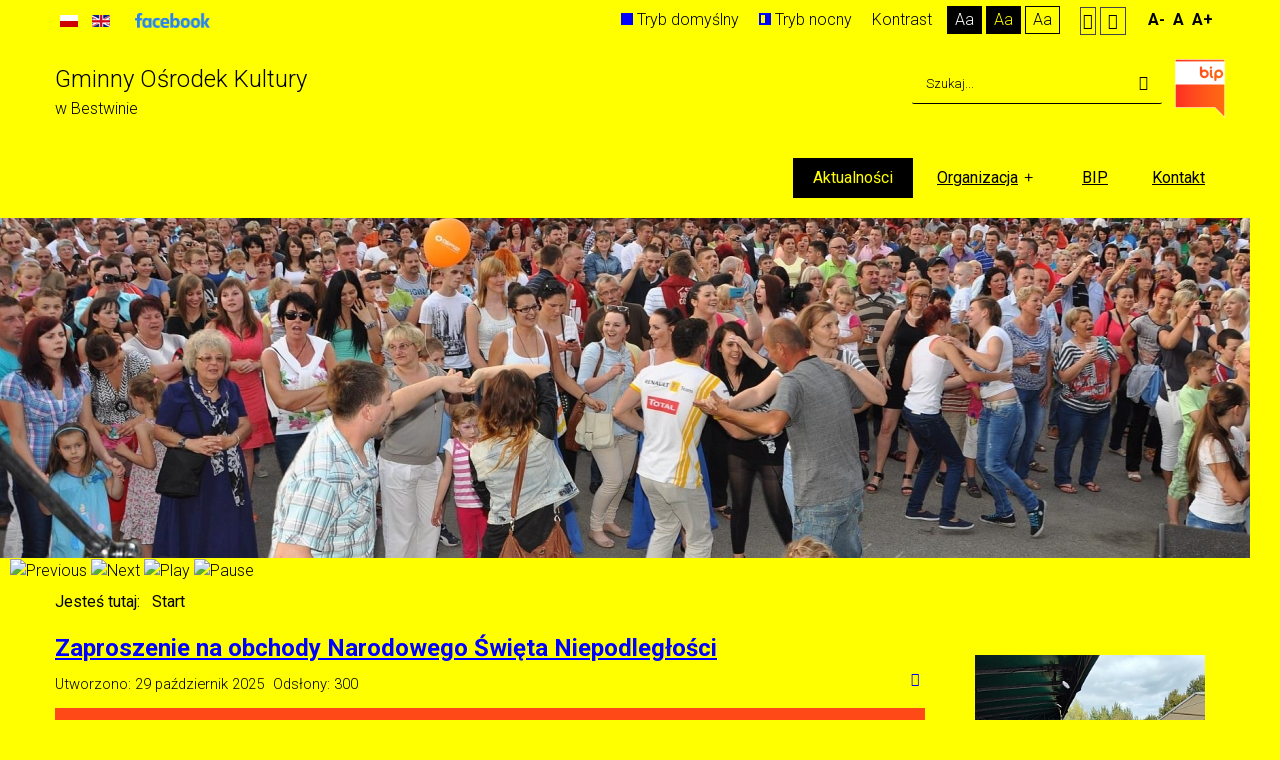

--- FILE ---
content_type: text/html; charset=utf-8
request_url: https://kultura.bestwina.pl/index.php/pl/?contrast=highcontrast3&start=5&cookie_e30b9c0c9959fb24db080dcb7fd0374a=accepted
body_size: 12180
content:
<!DOCTYPE html>
<html xmlns="http://www.w3.org/1999/xhtml" xml:lang="pl-pl" lang="pl-pl" dir="ltr">
<head>
		
<meta http-equiv="X-UA-Compatible" content="IE=edge">
<meta name="viewport" content="width=device-width, initial-scale=1.0" />
<base href="https://kultura.bestwina.pl/index.php/pl/" />
	<meta http-equiv="content-type" content="text/html; charset=utf-8" />
	<meta name="keywords" content="kultura, gok, bestwina, boboń, zespół, regionalny, festyn, zajęcia, dzieci" />
	<meta name="description" content="Gminny Ośrodek Kultury w Bestwinie" />
	<meta name="generator" content="Joomla! - Open Source Content Management" />
	<title>Aktualności</title>
	<link href="/index.php/pl/?contrast=highcontrast3&amp;cookie_e30b9c0c9959fb24db080dcb7fd0374a=accepted&amp;format=feed&amp;type=rss" rel="alternate" type="application/rss+xml" title="RSS 2.0" />
	<link href="/index.php/pl/?contrast=highcontrast3&amp;cookie_e30b9c0c9959fb24db080dcb7fd0374a=accepted&amp;format=feed&amp;type=atom" rel="alternate" type="application/atom+xml" title="Atom 1.0" />
	<link href="https://kultura.bestwina.pl/index.php/pl/component/search/?contrast=highcontrast3&amp;cookie_e30b9c0c9959fb24db080dcb7fd0374a=accepted&amp;layout=blog&amp;id=8&amp;Itemid=103&amp;format=opensearch" rel="search" title="Szukaj GOK Bestwina" type="application/opensearchdescription+xml" />
	<link href="/templates/pcj-jkultura-brzoskwiniowy/css/bootstrap.9.css" rel="stylesheet" type="text/css" />
	<link href="/templates/pcj-jkultura-brzoskwiniowy/css/bootstrap_responsive.9.css" rel="stylesheet" type="text/css" />
	<link href="/templates/pcj-jkultura-brzoskwiniowy/css/template.9.css" rel="stylesheet" type="text/css" />
	<link href="/templates/pcj-jkultura-brzoskwiniowy/css/offcanvas.9.css" rel="stylesheet" type="text/css" />
	<link href="/templates/pcj-jkultura-brzoskwiniowy/css/template_responsive.9.css" rel="stylesheet" type="text/css" />
	<link href="/templates/pcj-jkultura-brzoskwiniowy/css/extended_layouts.9.css" rel="stylesheet" type="text/css" />
	<link href="/templates/pcj-jkultura-brzoskwiniowy/css/font_switcher.9.css" rel="stylesheet" type="text/css" />
	<link href="/templates/pcj-jkultura-brzoskwiniowy/css/custom.9.css" rel="stylesheet" type="text/css" />
	<link href="//fonts.googleapis.com/css?family=Roboto:400,400italic,300,300italic,500,500italic,700,700italic&amp;subset=latin,latin-ext" rel="stylesheet" type="text/css" />
	<link href="/modules/mod_djimageslider/themes/default/css/djimageslider.css" rel="stylesheet" type="text/css" />
	<link href="/modules/mod_djmegamenu/assets/css/offcanvas.min.css?4.3.4.pro" rel="stylesheet" type="text/css" />
	<link href="/modules/mod_djmegamenu/mobilethemes/dark/djmobilemenu.css?4.3.4.pro" rel="stylesheet" type="text/css" />
	<link href="https://cdnjs.cloudflare.com/ajax/libs/animate.css/4.1.1/animate.compat.min.css" rel="stylesheet" type="text/css" />
	<link href="https://cdnjs.cloudflare.com/ajax/libs/font-awesome/4.7.0/css/font-awesome.min.css" rel="stylesheet" type="text/css" />
	<link href="/modules/mod_djmegamenu/assets/css/theme_override.min.css?4.3.4.pro" rel="stylesheet" type="text/css" />
	<link href="/media/mod_languages/css/template.css?8dd9e11c90d45d8677d17755209a4923" rel="stylesheet" type="text/css" />
	<link href="/templates/pcj-jkultura-brzoskwiniowy/css/djmegamenu.9.css" rel="stylesheet" type="text/css" />
	<style type="text/css">
.dj-hideitem { display: none !important; }

		@media (min-width: 980px) { #dj-megamenu91mobile { display: none; } }
		@media (max-width: 979px) { #dj-megamenu91, #dj-megamenu91sticky, #dj-megamenu91placeholder { display: none !important; } }
	
	</style>
	<script src="/media/system/js/caption.js?8dd9e11c90d45d8677d17755209a4923" type="text/javascript"></script>
	<!--[if lt IE 9]><script src="/media/system/js/html5fallback.js?8dd9e11c90d45d8677d17755209a4923" type="text/javascript"></script><![endif]-->
	<script src="/media/jui/js/jquery.min.js?8dd9e11c90d45d8677d17755209a4923" type="text/javascript"></script>
	<script src="/media/jui/js/jquery-noconflict.js?8dd9e11c90d45d8677d17755209a4923" type="text/javascript"></script>
	<script src="/media/jui/js/jquery-migrate.min.js?8dd9e11c90d45d8677d17755209a4923" type="text/javascript"></script>
	<script src="/media/jui/js/bootstrap.min.js?8dd9e11c90d45d8677d17755209a4923" type="text/javascript"></script>
	<script src="/media/jui/js/jquery.ui.core.min.js?8dd9e11c90d45d8677d17755209a4923" type="text/javascript"></script>
	<script src="/media/jui/js/jquery.ui.sortable.min.js?8dd9e11c90d45d8677d17755209a4923" type="text/javascript"></script>
	<script src="/plugins/system/ef4_jmframework/includes/assets/template/js/layout.js" type="text/javascript"></script>
	<script src="/templates/pcj-jkultura-brzoskwiniowy/js/offcanvas.js" type="text/javascript"></script>
	<script src="/templates/pcj-jkultura-brzoskwiniowy/js/jquery.cookie.js" type="text/javascript"></script>
	<script src="/templates/pcj-jkultura-brzoskwiniowy/js/fontswitcher.js" type="text/javascript"></script>
	<script src="/templates/pcj-jkultura-brzoskwiniowy/js/stickybar.js" type="text/javascript"></script>
	<script src="/templates/pcj-jkultura-brzoskwiniowy/js/pagesettings.js" type="text/javascript"></script>
	<script src="/templates/pcj-jkultura-brzoskwiniowy/js/jquery.countTo.js" type="text/javascript"></script>
	<script src="/templates/pcj-jkultura-brzoskwiniowy/js/scripts.js" type="text/javascript"></script>
	<script src="/media/djextensions/jquery-easing/jquery.easing.min.js" type="text/javascript"></script>
	<script src="/modules/mod_djimageslider/assets/js/slider.js?v=4.2" type="text/javascript"></script>
	<script src="/modules/mod_djmegamenu/assets/js/jquery.djmegamenu.min.js?4.3.4.pro" defer="defer" type="text/javascript"></script>
	<script src="/modules/mod_djmegamenu/assets/js/jquery.djmobilemenu.min.js?4.3.4.pro" defer="defer" type="text/javascript"></script>
	<script type="text/javascript">
jQuery(window).on('load',  function() {
				new JCaption('img.caption');
			});jQuery(function($){ initTooltips(); $("body").on("subform-row-add", initTooltips); function initTooltips (event, container) { container = container || document;$(container).find(".hasTooltip").tooltip({"html": true,"container": "body"});} });
	</script>
	<link rel="preload" href="https://cdnjs.cloudflare.com/ajax/libs/animate.css/4.1.1/animate.compat.min.css" as="style">
	<link rel="preload" href="https://cdnjs.cloudflare.com/ajax/libs/font-awesome/4.7.0/css/font-awesome.min.css" as="style">

<link href="https://kultura.bestwina.pl/images/banners/g-ico.png" rel="Shortcut Icon" />


<script src="https://kit.fontawesome.com/7f4f9465a6.js" crossorigin="anonymous"></script><script type="text/javascript">
	window.cookiePath = '';
</script>
</head>
<body class=" off-canvas-right sticky-bar topbar1 topbar2 highcontrast3 "><div class="dj-offcanvas-wrapper"><div class="dj-offcanvas-pusher"><div class="dj-offcanvas-pusher-in">
  <div id="jm-allpage">
  	  		  			<div id="jm-offcanvas">
	<div id="jm-offcanvas-toolbar">
		<a class="toggle-nav close-menu"><span class="icon-remove"></span></a>
	</div>
	<div id="jm-offcanvas-content">
		
	</div>
</div>  		  		  			  		  			<header id="jm-bar" class="" role="banner">
		<div id="jm-top-bar">
		<div id="jm-top-bar-in" class="container-fluid">
						<div id="jm-top-bar1" class="pull-left ">
				    <div class="jm-module-raw ">
        <div class="mod-languages">

	<ul class="lang-inline" dir="ltr">
									<li class="lang-active">
			<a href="https://kultura.bestwina.pl/index.php/pl/?contrast=highcontrast3&start=5&cookie_e30b9c0c9959fb24db080dcb7fd0374a=accepted">
												<img src="/media/mod_languages/images/pl_pl.gif" alt="Polski (PL)" title="Polski (PL)" />										</a>
			</li>
								<li>
			<a href="/index.php/en/">
												<img src="/media/mod_languages/images/en_gb.gif" alt="English (United Kingdom)" title="English (United Kingdom)" />										</a>
			</li>
				</ul>

</div>
    </div>
    <div class="jm-module-raw ">
        
<div class="custom "  >
	<p><a title="Profil GOK na Facebooku - link zewnętrzny / nowe okno" href="https://www.facebook.com/Gminny-O%C5%9Brodek-Kultury-w-Bestwinie-180034222016244/" target="_blank" rel="noopener noreferrer"><img title="Profil Facebook - link zewnętrzny" src="/images/banners/f_logo.png" alt="Profil Facebook - link zewnętrzny" width="75" /></a></p></div>


    </div>

			</div>
									<div id="jm-top-bar2" class="pull-right ">
				
				
				
								<div id="jm-page-settings" class="pull-right">
					<ul class="nav menu">
													<li class="day-night"><a href="/index.php/pl/?contrast=normal" class="jm-normal" title="Przełącz się na tryb domyślny."><span class="jm-color tryb-domyslny"></span> Tryb domyślny</a></li>
																			<li class="day-night"><a href="/index.php/pl/?contrast=night" class="jm-night" title="Przełącz się na tryb nocny."><span class="jm-color tryb-nocny"></span> Tryb nocny</a></li>
																			<li class="contrast-label">
								<span class="separator">Kontrast</span>
							</li>
							<li class="contrast">
								<a href="/index.php/pl/?contrast=highcontrast" class="jm-highcontrast" title="Wysoki kontrast - tryb czarny i biały">Aa</a>
								<a href="/index.php/pl/?contrast=highcontrast2" class="jm-highcontrast2" title="Wysoki kontrast - tryb czarny i żółty">Aa</a>
								<a href="/index.php/pl/?contrast=highcontrast3" class="jm-highcontrast3" title="Wysoki kontrast - tryb żółty i czarny">Aa</a>
							</li>
																			<li class="container-width">
								<a href="/index.php/pl/?width=fixed" class="jm-fixed" title="Przełącz się na stały układ strony."><span class="icon-align-justify"></span>Stały układ</a>
								<a href="/index.php/pl/?width=wide" class="jm-wide" title="Przełącz się na szeroki układ strony."><span class="icon-align-justify"></span>Szeroki układ</a>
							</li>
																		<li class="resizer">
							<a href="#" class="jm-font-smaller" title="Mniejsza czcionka">A-</a>
							<a href="#" class="jm-font-normal" title="Domyślna czcionka">A</a>
							<a href="#" class="jm-font-larger" title="Większa czcionka">A+</a>
						</li>
											</ul>
				</div>
								
			</div>
					</div>
	</div>
			<div id="jm-logo-nav">
		<div id="jm-logo-nav-in" class="container-fluid">
						<div id="jm-logo-sitedesc" class="pull-left">
								<div id="jm-logo">
					<a href="https://kultura.bestwina.pl/">
												<span>Gminny Ośrodek Kultury</span>											</a>
				</div>
												<div id="jm-sitedesc">
					w Bestwinie				</div>
							</div>
									<div id="jm-top-search" class="pull-right ">
				    <div class="jm-module-raw ">
        <div class="search">
	<form action="/index.php/pl/" method="post" class="form-inline" role="search">
		<label for="mod-search-searchword95" class="element-invisible">Szukaj...</label> <input name="searchword" id="mod-search-searchword95" maxlength="200"  class="inputbox search-query input-medium" type="search" placeholder="Szukaj..." /> <button class="button btn btn-primary" onclick="this.form.searchword.focus();">Szukaj</button>		<input type="hidden" name="task" value="search" />
		<input type="hidden" name="option" value="com_search" />
		<input type="hidden" name="Itemid" value="103" />
	</form>
</div>
    </div>
    <div class="jm-module-raw ">
        
<div class="custom "  >
	<p><a href="/index.php/pl/bip"><img title="BIP" src="/images/banners/bip-ico.png" alt="BIP" width="50" height="59" /></a></p></div>


    </div>

			</div>
						
		</div>		
	</div>
		<div id="jm-navigation">
		<div id="jm-navigation-in" class="container-fluid clearfix">
						<nav id="jm-top-menu" class="pull-right clearfix " role="navigation">
				    <div class="jm-module-raw ">
        <div class="dj-megamenu-wrapper" data-tmpl="pcj-jkultura-brzoskwiniowy">
		<ul id="dj-megamenu91" class="dj-megamenu dj-megamenu-override dj-megamenu-wcag horizontalMenu  dj-fa-1" data-options='{"wrap":null,"animIn":"fadeInUp","animOut":"zoomOut","animSpeed":"normal","openDelay":250,"closeDelay":"500","event":"mouseenter","eventClose":"mouseleave","fixed":0,"offset":0,"theme":"override","direction":"ltr","wcag":"1","overlay":0}' data-trigger="979" role="menubar" aria-label="DJ-MegaMenu (pl)">
		<li class="dj-up itemid103 first current active" role="none"><a class="dj-up_a active " href="/index.php/pl/"  role="menuitem"><span ><span class="title"><span class="name">Aktualności</span></span></span></a></li><li class="dj-up itemid107 parent" role="none"><a class="dj-up_a  "  aria-haspopup="true" aria-expanded="false" href="/index.php/pl/organizacja"  role="menuitem"><span class="dj-drop" ><span class="title"><span class="name">Organizacja</span></span><span class="arrow" aria-hidden="true"></span></span></a><div class="dj-subwrap  single_column subcols1" style=""><div class="dj-subwrap-in" style="width:200px;"><div class="dj-subcol" style="width:200px"><ul class="dj-submenu" role="menu" aria-label="Organizacja"><li class="itemid108 first parent" role="none"><a class="dj-more "  aria-haspopup="true" aria-expanded="false" href="/index.php/pl/organizacja/rodo"  role="menuitem"><span class="title"><span class="name">RODO</span></span><span class="arrow" aria-hidden="true"></span></a><div class="dj-subwrap  single_column subcols1" style=""><div class="dj-subwrap-in" style="width:200px;"><div class="dj-subcol" style="width:200px"><ul class="dj-submenu" role="menu" aria-label="RODO"><li class="itemid109 first" role="none"><a href="/index.php/pl/organizacja/rodo/klauzula-informacyjna-rodo"  role="menuitem"><span class="title"><span class="name">Klauzula informacyjna RODO</span></span></a></li><li class="itemid110" role="none"><a href="/index.php/pl/organizacja/rodo/klauzula-rodo-monitoring-wizyjny"  role="menuitem"><span class="title"><span class="name">Klauzula RODO monitoring wizyjny</span></span></a></li><li class="itemid111" role="none"><a href="/index.php/pl/organizacja/rodo/covid19-dokumenty"  role="menuitem"><span class="title"><span class="name">Covid19 - dokumenty</span></span></a></li><li class="itemid125" role="none"><a href="/index.php/pl/organizacja/rodo/inne-klauzule-informacje-dotyczace-rodo"  role="menuitem"><span class="title"><span class="name">Inne klauzule, informacje dotyczące RODO</span></span></a></li></ul></div></div></div></li><li class="itemid172" role="none"><a href="/images/pdf/statut_gok.pdf" target="_blank"  role="menuitem"><span class="title"><span class="name">Statut Gminnego Ośrodka Kultury</span></span></a></li><li class="itemid173" role="none"><a href="/images/pdf/standardy-ochrony-maloletnich-w-gok-bestwina.pdf" target="_blank"  role="menuitem"><span class="title"><span class="name">Standardy ochrony małoletnich</span></span></a></li><li class="itemid137" role="none"><a href="/index.php/pl/organizacja/projekty"  role="menuitem"><span class="title"><span class="name">Projekty</span></span></a></li><li class="itemid116 parent" role="none"><a class="dj-more "  aria-haspopup="true" aria-expanded="false" href="/index.php/pl/organizacja/oferta-zajec"  role="menuitem"><span class="title"><span class="name">Oferta zajęć</span></span><span class="arrow" aria-hidden="true"></span></a><div class="dj-subwrap  single_column subcols1" style=""><div class="dj-subwrap-in" style="width:200px;"><div class="dj-subcol" style="width:200px"><ul class="dj-submenu" role="menu" aria-label="Oferta zajęć"><li class="itemid170 first parent" role="none"><a class="dj-more "  aria-haspopup="true" aria-expanded="false" href="/index.php/pl/organizacja/oferta-zajec/zajecia-sportowe"  role="menuitem"><span class="title"><span class="name">Zajęcia sportowe</span></span><span class="arrow" aria-hidden="true"></span></a><div class="dj-subwrap  single_column subcols1" style=""><div class="dj-subwrap-in" style="width:200px;"><div class="dj-subcol" style="width:200px"><ul class="dj-submenu" role="menu" aria-label="Zajęcia sportowe"><li class="itemid146 first" role="none"><a href="/index.php/pl/organizacja/oferta-zajec/zajecia-sportowe/trening-dla-kobiet"  role="menuitem"><span class="title"><span class="name">Trening dla kobiet </span></span></a></li><li class="itemid147" role="none"><a href="/index.php/pl/organizacja/oferta-zajec/zajecia-sportowe/pilates"  role="menuitem"><span class="title"><span class="name">Pilates</span></span></a></li></ul></div></div></div></li><li class="itemid169 parent" role="none"><a class="dj-more "  aria-haspopup="true" aria-expanded="false" href="/index.php/pl/organizacja/oferta-zajec/zajecia-edukacyjne"  role="menuitem"><span class="title"><span class="name">Zajęcia edukacyjne</span></span><span class="arrow" aria-hidden="true"></span></a><div class="dj-subwrap  single_column subcols1" style=""><div class="dj-subwrap-in" style="width:200px;"><div class="dj-subcol" style="width:200px"><ul class="dj-submenu" role="menu" aria-label="Zajęcia edukacyjne"><li class="itemid143 first" role="none"><a href="/index.php/pl/organizacja/oferta-zajec/zajecia-edukacyjne/jezyk-angielski"  role="menuitem"><span class="title"><span class="name">Język angielski</span></span></a></li><li class="itemid151" role="none"><a href="/index.php/pl/organizacja/oferta-zajec/zajecia-edukacyjne/klubik-dobedu"  role="menuitem"><span class="title"><span class="name">Klubik DobEdu</span></span></a></li><li class="itemid165" role="none"><a href="/index.php/pl/organizacja/oferta-zajec/zajecia-edukacyjne/lekcje-i-warsztaty-regionalne"  role="menuitem"><span class="title"><span class="name">Lekcje i warsztaty regionalne</span></span></a></li></ul></div></div></div></li><li class="itemid166 parent" role="none"><a class="dj-more "  aria-haspopup="true" aria-expanded="false" href="/index.php/pl/organizacja/oferta-zajec/zajecia-muzyczne"  role="menuitem"><span class="title"><span class="name">Zajęcia muzyczne</span></span><span class="arrow" aria-hidden="true"></span></a><div class="dj-subwrap  single_column subcols1" style=""><div class="dj-subwrap-in" style="width:200px;"><div class="dj-subcol" style="width:200px"><ul class="dj-submenu" role="menu" aria-label="Zajęcia muzyczne"><li class="itemid144 first" role="none"><a href="/index.php/pl/organizacja/oferta-zajec/zajecia-muzyczne/nauka-gry-na-pianinie"  role="menuitem"><span class="title"><span class="name">Nauka gry na pianinie</span></span></a></li><li class="itemid148" role="none"><a href="/index.php/pl/organizacja/oferta-zajec/zajecia-muzyczne/sekcja-is-skrzypce"  role="menuitem"><span class="title"><span class="name">Sekcja skrzypce </span></span></a></li><li class="itemid149" role="none"><a href="/index.php/pl/organizacja/oferta-zajec/zajecia-muzyczne/nauka-na-gitarze"  role="menuitem"><span class="title"><span class="name">Nauka na gitarze </span></span></a></li><li class="itemid157" role="none"><a href="/index.php/pl/organizacja/oferta-zajec/zajecia-muzyczne/nauka-gry-na-gitarze"  role="menuitem"><span class="title"><span class="name">Nauka gry na gitarze</span></span></a></li><li class="itemid159" role="none"><a href="/index.php/pl/organizacja/oferta-zajec/zajecia-muzyczne/zespol-dynamika"  role="menuitem"><span class="title"><span class="name">Zespół &quot;DYNAMIKA&quot;</span></span></a></li><li class="itemid160" role="none"><a href="/index.php/pl/organizacja/oferta-zajec/zajecia-muzyczne/zespol-wokalno-instrumentalny-allegro"  role="menuitem"><span class="title"><span class="name">Zespół wokalno- instrumentalny Allegro</span></span></a></li><li class="itemid161" role="none"><a href="/index.php/pl/organizacja/oferta-zajec/zajecia-muzyczne/zajecia-instrumentalne-nauki-gry-na-flecie-poprzecznym"  role="menuitem"><span class="title"><span class="name">Zajęcia instrumentalne nauki gry na flecie poprzecznym</span></span></a></li><li class="itemid162" role="none"><a href="/index.php/pl/organizacja/oferta-zajec/zajecia-muzyczne/trio-instrumentow-detych-flet-poprzeczny"  role="menuitem"><span class="title"><span class="name">Trio instrumentów dętych - flet poprzeczny</span></span></a></li></ul></div></div></div></li><li class="itemid167 parent" role="none"><a class="dj-more "  aria-haspopup="true" aria-expanded="false" href="/index.php/pl/organizacja/oferta-zajec/zajecia-taneczne"  role="menuitem"><span class="title"><span class="name">Zajęcia taneczne</span></span><span class="arrow" aria-hidden="true"></span></a><div class="dj-subwrap  single_column subcols1" style=""><div class="dj-subwrap-in" style="width:200px;"><div class="dj-subcol" style="width:200px"><ul class="dj-submenu" role="menu" aria-label="Zajęcia taneczne"><li class="itemid153 first" role="none"><a href="/index.php/pl/organizacja/oferta-zajec/zajecia-taneczne/zajecia-taneczne-dla-dzieci"  role="menuitem"><span class="title"><span class="name">Taneczne zajęcia dla dzieci</span></span></a></li><li class="itemid156" role="none"><a href="/index.php/pl/organizacja/oferta-zajec/zajecia-taneczne/dzieciecy-zespol-regionalny"  role="menuitem"><span class="title"><span class="name">Dziecięcy Zespół Regionalny</span></span></a></li><li class="itemid158" role="none"><a href="/index.php/pl/organizacja/oferta-zajec/zajecia-taneczne/regionalny-zespol-piesni-i-tanca-bestwina"  role="menuitem"><span class="title"><span class="name">Regionalny Zespół Pieśni i Tańca „Bestwina”</span></span></a></li><li class="itemid164" role="none"><a href="/index.php/pl/organizacja/oferta-zajec/zajecia-taneczne/zubma-dla-doroslych"  role="menuitem"><span class="title"><span class="name">Zubma dla dorosłych</span></span></a></li></ul></div></div></div></li><li class="itemid168 parent" role="none"><a class="dj-more "  aria-haspopup="true" aria-expanded="false" href="/index.php/pl/organizacja/oferta-zajec/zajecia-plastyczne"  role="menuitem"><span class="title"><span class="name">Zajęcia plastyczne</span></span><span class="arrow" aria-hidden="true"></span></a><div class="dj-subwrap  single_column subcols1" style=""><div class="dj-subwrap-in" style="width:200px;"><div class="dj-subcol" style="width:200px"><ul class="dj-submenu" role="menu" aria-label="Zajęcia plastyczne"><li class="itemid145 first parent" role="none"><a class="dj-more "  aria-haspopup="true" aria-expanded="false" href="/index.php/pl/organizacja/oferta-zajec/zajecia-plastyczne/kolko-plastyczne"  role="menuitem"><span class="title"><span class="name">Kółko plastyczne </span></span><span class="arrow" aria-hidden="true"></span></a><div class="dj-subwrap  single_column subcols1" style=""><div class="dj-subwrap-in" style="width:200px;"><div class="dj-subcol" style="width:200px"><ul class="dj-submenu" role="menu" aria-label="Kółko plastyczne "><li class="itemid142 first" role="none"><a href="/index.php/pl/organizacja/oferta-zajec/zajecia-plastyczne/kolko-plastyczne/zajecia-lepienie-figurek-z-masy-cukrowej"  role="menuitem"><span class="title"><span class="name">Figurki z masy cukr.</span></span></a></li></ul></div></div></div></li><li class="itemid155" role="none"><a href="/index.php/pl/organizacja/oferta-zajec/zajecia-plastyczne/sekcja-modelarska"  role="menuitem"><span class="title"><span class="name">Sekcja modelarska</span></span></a></li><li class="itemid163" role="none"><a href="/index.php/pl/organizacja/oferta-zajec/zajecia-plastyczne/jaskolka-grupa-plastykow"  role="menuitem"><span class="title"><span class="name">Jaskółka - grupa plastyków</span></span></a></li></ul></div></div></div></li><li class="itemid171" role="none"><a href="/index.php/pl/organizacja/oferta-zajec/wykaz-wszytskich-zajec"  role="menuitem"><span class="title"><span class="name">&gt; Pełny wykaz</span></span></a></li></ul></div></div></div></li><li class="itemid117" role="none"><a href="/index.php/pl/organizacja/kalendarz-imprez-plenerowych"  role="menuitem"><span class="title"><span class="name">Kalendarz imprez plenerowych</span></span></a></li><li class="itemid118" role="none"><a href="/index.php/pl/organizacja/obiekty"  role="menuitem"><span class="title"><span class="name">Obiekty</span></span></a></li><li class="itemid112 parent" role="none"><a class="dj-more "  aria-haspopup="true" aria-expanded="false" href="/index.php/pl/organizacja/strona"  role="menuitem"><span class="title"><span class="name">Strona</span></span><span class="arrow" aria-hidden="true"></span></a><div class="dj-subwrap  single_column subcols1" style=""><div class="dj-subwrap-in" style="width:200px;"><div class="dj-subcol" style="width:200px"><ul class="dj-submenu" role="menu" aria-label="Strona"><li class="itemid113 first" role="none"><a href="/index.php/pl/organizacja/strona/deklaracja-dostepnosci"  role="menuitem"><span class="title"><span class="name">Deklaracja dostępności</span></span></a></li><li class="itemid114" role="none"><a href="/index.php/pl/organizacja/strona/polityka-dotyczaca-plikow-cookies"  role="menuitem"><span class="title"><span class="name">Polityka dotycząca plików COOKIES</span></span></a></li><li class="itemid115" role="none"><a href="/index.php/pl/organizacja/strona/mapa-strony"  role="menuitem"><span class="title"><span class="name">Mapa strony</span></span></a></li></ul></div></div></div></li></ul></div></div></div></li><li class="dj-up itemid105" role="none"><a class="dj-up_a  " href="/index.php/pl/bip"  role="menuitem"><span ><span class="title"><span class="name">BIP</span></span></span></a></li><li class="dj-up itemid106" role="none"><a class="dj-up_a  " href="/index.php/pl/kontakt"  role="menuitem"><span ><span class="title"><span class="name">Kontakt</span></span></span></a></li></ul>
			<div id="dj-megamenu91mobile" class="dj-megamenu-offcanvas dj-megamenu-offcanvas-dark ">
	<a href="#" class="dj-mobile-open-btn" aria-label="Open mobile menu"><span class="fa fa-bars" aria-hidden="true"></span></a>	<aside id="dj-megamenu91offcanvas" class="dj-offcanvas dj-fa-1 dj-offcanvas-dark dj-offcanvas-left " data-effect="3" aria-hidden="true" aria-label="DJ-MegaMenu (pl)">
		<div class="dj-offcanvas-top">
			<a href="#" class="dj-offcanvas-close-btn" aria-label="Close mobile menu"><span class="fa fa-close" aria-hidden="true"></span></a>
		</div>
						<div class="dj-offcanvas-content">
			<ul class="dj-mobile-nav dj-mobile-dark " role="menubar">
<li class="dj-mobileitem itemid-103 current active" role="none"><a class="dj-up_a  " href="/index.php/pl/"  role="menuitem"><span class="title"><span class="name">Aktualności</span></span></a></li><li class="dj-mobileitem itemid-107 deeper parent" role="none"><a class="dj-up_a  "  aria-haspopup="true" aria-expanded="false" href="/index.php/pl/organizacja"  role="menuitem"><span class="title"><span class="name">Organizacja</span></span><span class="arrow" aria-hidden="true"></span></a><ul class="dj-mobile-nav-child"><li class="dj-mobileitem itemid-108 deeper parent" role="none"><a class="dj-up_a  "  aria-haspopup="true" aria-expanded="false" href="/index.php/pl/organizacja/rodo"  role="menuitem"><span class="title"><span class="name">RODO</span></span><span class="arrow" aria-hidden="true"></span></a><ul class="dj-mobile-nav-child"><li class="dj-mobileitem itemid-109" role="none"><a class="dj-up_a  " href="/index.php/pl/organizacja/rodo/klauzula-informacyjna-rodo"  role="menuitem"><span class="title"><span class="name">Klauzula informacyjna RODO</span></span></a></li><li class="dj-mobileitem itemid-110" role="none"><a class="dj-up_a  " href="/index.php/pl/organizacja/rodo/klauzula-rodo-monitoring-wizyjny"  role="menuitem"><span class="title"><span class="name">Klauzula RODO monitoring wizyjny</span></span></a></li><li class="dj-mobileitem itemid-111" role="none"><a class="dj-up_a  " href="/index.php/pl/organizacja/rodo/covid19-dokumenty"  role="menuitem"><span class="title"><span class="name">Covid19 - dokumenty</span></span></a></li><li class="dj-mobileitem itemid-125" role="none"><a class="dj-up_a  " href="/index.php/pl/organizacja/rodo/inne-klauzule-informacje-dotyczace-rodo"  role="menuitem"><span class="title"><span class="name">Inne klauzule, informacje dotyczące RODO</span></span></a></li></ul></li><li class="dj-mobileitem itemid-172" role="none"><a class="dj-up_a  " href="/images/pdf/statut_gok.pdf" target="_blank"  role="menuitem"><span class="title"><span class="name">Statut Gminnego Ośrodka Kultury</span></span></a></li><li class="dj-mobileitem itemid-173" role="none"><a class="dj-up_a  " href="/images/pdf/standardy-ochrony-maloletnich-w-gok-bestwina.pdf" target="_blank"  role="menuitem"><span class="title"><span class="name">Standardy ochrony małoletnich</span></span></a></li><li class="dj-mobileitem itemid-137" role="none"><a class="dj-up_a  " href="/index.php/pl/organizacja/projekty"  role="menuitem"><span class="title"><span class="name">Projekty</span></span></a></li><li class="dj-mobileitem itemid-116 deeper parent" role="none"><a class="dj-up_a  "  aria-haspopup="true" aria-expanded="false" href="/index.php/pl/organizacja/oferta-zajec"  role="menuitem"><span class="title"><span class="name">Oferta zajęć</span></span><span class="arrow" aria-hidden="true"></span></a><ul class="dj-mobile-nav-child"><li class="dj-mobileitem itemid-170 deeper parent" role="none"><a class="dj-up_a  "  aria-haspopup="true" aria-expanded="false" href="/index.php/pl/organizacja/oferta-zajec/zajecia-sportowe"  role="menuitem"><span class="title"><span class="name">Zajęcia sportowe</span></span><span class="arrow" aria-hidden="true"></span></a><ul class="dj-mobile-nav-child"><li class="dj-mobileitem itemid-146" role="none"><a class="dj-up_a  " href="/index.php/pl/organizacja/oferta-zajec/zajecia-sportowe/trening-dla-kobiet"  role="menuitem"><span class="title"><span class="name">Trening dla kobiet </span></span></a></li><li class="dj-mobileitem itemid-147" role="none"><a class="dj-up_a  " href="/index.php/pl/organizacja/oferta-zajec/zajecia-sportowe/pilates"  role="menuitem"><span class="title"><span class="name">Pilates</span></span></a></li></ul></li><li class="dj-mobileitem itemid-169 deeper parent" role="none"><a class="dj-up_a  "  aria-haspopup="true" aria-expanded="false" href="/index.php/pl/organizacja/oferta-zajec/zajecia-edukacyjne"  role="menuitem"><span class="title"><span class="name">Zajęcia edukacyjne</span></span><span class="arrow" aria-hidden="true"></span></a><ul class="dj-mobile-nav-child"><li class="dj-mobileitem itemid-143" role="none"><a class="dj-up_a  " href="/index.php/pl/organizacja/oferta-zajec/zajecia-edukacyjne/jezyk-angielski"  role="menuitem"><span class="title"><span class="name">Język angielski</span></span></a></li><li class="dj-mobileitem itemid-151" role="none"><a class="dj-up_a  " href="/index.php/pl/organizacja/oferta-zajec/zajecia-edukacyjne/klubik-dobedu"  role="menuitem"><span class="title"><span class="name">Klubik DobEdu</span></span></a></li><li class="dj-mobileitem itemid-165" role="none"><a class="dj-up_a  " href="/index.php/pl/organizacja/oferta-zajec/zajecia-edukacyjne/lekcje-i-warsztaty-regionalne"  role="menuitem"><span class="title"><span class="name">Lekcje i warsztaty regionalne</span></span></a></li></ul></li><li class="dj-mobileitem itemid-166 deeper parent" role="none"><a class="dj-up_a  "  aria-haspopup="true" aria-expanded="false" href="/index.php/pl/organizacja/oferta-zajec/zajecia-muzyczne"  role="menuitem"><span class="title"><span class="name">Zajęcia muzyczne</span></span><span class="arrow" aria-hidden="true"></span></a><ul class="dj-mobile-nav-child"><li class="dj-mobileitem itemid-144" role="none"><a class="dj-up_a  " href="/index.php/pl/organizacja/oferta-zajec/zajecia-muzyczne/nauka-gry-na-pianinie"  role="menuitem"><span class="title"><span class="name">Nauka gry na pianinie</span></span></a></li><li class="dj-mobileitem itemid-148" role="none"><a class="dj-up_a  " href="/index.php/pl/organizacja/oferta-zajec/zajecia-muzyczne/sekcja-is-skrzypce"  role="menuitem"><span class="title"><span class="name">Sekcja skrzypce </span></span></a></li><li class="dj-mobileitem itemid-149" role="none"><a class="dj-up_a  " href="/index.php/pl/organizacja/oferta-zajec/zajecia-muzyczne/nauka-na-gitarze"  role="menuitem"><span class="title"><span class="name">Nauka na gitarze </span></span></a></li><li class="dj-mobileitem itemid-157" role="none"><a class="dj-up_a  " href="/index.php/pl/organizacja/oferta-zajec/zajecia-muzyczne/nauka-gry-na-gitarze"  role="menuitem"><span class="title"><span class="name">Nauka gry na gitarze</span></span></a></li><li class="dj-mobileitem itemid-159" role="none"><a class="dj-up_a  " href="/index.php/pl/organizacja/oferta-zajec/zajecia-muzyczne/zespol-dynamika"  role="menuitem"><span class="title"><span class="name">Zespół &quot;DYNAMIKA&quot;</span></span></a></li><li class="dj-mobileitem itemid-160" role="none"><a class="dj-up_a  " href="/index.php/pl/organizacja/oferta-zajec/zajecia-muzyczne/zespol-wokalno-instrumentalny-allegro"  role="menuitem"><span class="title"><span class="name">Zespół wokalno- instrumentalny Allegro</span></span></a></li><li class="dj-mobileitem itemid-161" role="none"><a class="dj-up_a  " href="/index.php/pl/organizacja/oferta-zajec/zajecia-muzyczne/zajecia-instrumentalne-nauki-gry-na-flecie-poprzecznym"  role="menuitem"><span class="title"><span class="name">Zajęcia instrumentalne nauki gry na flecie poprzecznym</span></span></a></li><li class="dj-mobileitem itemid-162" role="none"><a class="dj-up_a  " href="/index.php/pl/organizacja/oferta-zajec/zajecia-muzyczne/trio-instrumentow-detych-flet-poprzeczny"  role="menuitem"><span class="title"><span class="name">Trio instrumentów dętych - flet poprzeczny</span></span></a></li></ul></li><li class="dj-mobileitem itemid-167 deeper parent" role="none"><a class="dj-up_a  "  aria-haspopup="true" aria-expanded="false" href="/index.php/pl/organizacja/oferta-zajec/zajecia-taneczne"  role="menuitem"><span class="title"><span class="name">Zajęcia taneczne</span></span><span class="arrow" aria-hidden="true"></span></a><ul class="dj-mobile-nav-child"><li class="dj-mobileitem itemid-153" role="none"><a class="dj-up_a  " href="/index.php/pl/organizacja/oferta-zajec/zajecia-taneczne/zajecia-taneczne-dla-dzieci"  role="menuitem"><span class="title"><span class="name">Taneczne zajęcia dla dzieci</span></span></a></li><li class="dj-mobileitem itemid-156" role="none"><a class="dj-up_a  " href="/index.php/pl/organizacja/oferta-zajec/zajecia-taneczne/dzieciecy-zespol-regionalny"  role="menuitem"><span class="title"><span class="name">Dziecięcy Zespół Regionalny</span></span></a></li><li class="dj-mobileitem itemid-158" role="none"><a class="dj-up_a  " href="/index.php/pl/organizacja/oferta-zajec/zajecia-taneczne/regionalny-zespol-piesni-i-tanca-bestwina"  role="menuitem"><span class="title"><span class="name">Regionalny Zespół Pieśni i Tańca „Bestwina”</span></span></a></li><li class="dj-mobileitem itemid-164" role="none"><a class="dj-up_a  " href="/index.php/pl/organizacja/oferta-zajec/zajecia-taneczne/zubma-dla-doroslych"  role="menuitem"><span class="title"><span class="name">Zubma dla dorosłych</span></span></a></li></ul></li><li class="dj-mobileitem itemid-168 deeper parent" role="none"><a class="dj-up_a  "  aria-haspopup="true" aria-expanded="false" href="/index.php/pl/organizacja/oferta-zajec/zajecia-plastyczne"  role="menuitem"><span class="title"><span class="name">Zajęcia plastyczne</span></span><span class="arrow" aria-hidden="true"></span></a><ul class="dj-mobile-nav-child"><li class="dj-mobileitem itemid-145 deeper parent" role="none"><a class="dj-up_a  "  aria-haspopup="true" aria-expanded="false" href="/index.php/pl/organizacja/oferta-zajec/zajecia-plastyczne/kolko-plastyczne"  role="menuitem"><span class="title"><span class="name">Kółko plastyczne </span></span><span class="arrow" aria-hidden="true"></span></a><ul class="dj-mobile-nav-child"><li class="dj-mobileitem itemid-142" role="none"><a class="dj-up_a  " href="/index.php/pl/organizacja/oferta-zajec/zajecia-plastyczne/kolko-plastyczne/zajecia-lepienie-figurek-z-masy-cukrowej"  role="menuitem"><span class="title"><span class="name">Figurki z masy cukr.</span></span></a></li></ul></li><li class="dj-mobileitem itemid-155" role="none"><a class="dj-up_a  " href="/index.php/pl/organizacja/oferta-zajec/zajecia-plastyczne/sekcja-modelarska"  role="menuitem"><span class="title"><span class="name">Sekcja modelarska</span></span></a></li><li class="dj-mobileitem itemid-163" role="none"><a class="dj-up_a  " href="/index.php/pl/organizacja/oferta-zajec/zajecia-plastyczne/jaskolka-grupa-plastykow"  role="menuitem"><span class="title"><span class="name">Jaskółka - grupa plastyków</span></span></a></li></ul></li><li class="dj-mobileitem itemid-171" role="none"><a class="dj-up_a  " href="/index.php/pl/organizacja/oferta-zajec/wykaz-wszytskich-zajec"  role="menuitem"><span class="title"><span class="name">&gt; Pełny wykaz</span></span></a></li></ul></li><li class="dj-mobileitem itemid-117" role="none"><a class="dj-up_a  " href="/index.php/pl/organizacja/kalendarz-imprez-plenerowych"  role="menuitem"><span class="title"><span class="name">Kalendarz imprez plenerowych</span></span></a></li><li class="dj-mobileitem itemid-118" role="none"><a class="dj-up_a  " href="/index.php/pl/organizacja/obiekty"  role="menuitem"><span class="title"><span class="name">Obiekty</span></span></a></li><li class="dj-mobileitem itemid-112 deeper parent" role="none"><a class="dj-up_a  "  aria-haspopup="true" aria-expanded="false" href="/index.php/pl/organizacja/strona"  role="menuitem"><span class="title"><span class="name">Strona</span></span><span class="arrow" aria-hidden="true"></span></a><ul class="dj-mobile-nav-child"><li class="dj-mobileitem itemid-113" role="none"><a class="dj-up_a  " href="/index.php/pl/organizacja/strona/deklaracja-dostepnosci"  role="menuitem"><span class="title"><span class="name">Deklaracja dostępności</span></span></a></li><li class="dj-mobileitem itemid-114" role="none"><a class="dj-up_a  " href="/index.php/pl/organizacja/strona/polityka-dotyczaca-plikow-cookies"  role="menuitem"><span class="title"><span class="name">Polityka dotycząca plików COOKIES</span></span></a></li><li class="dj-mobileitem itemid-115" role="none"><a class="dj-up_a  " href="/index.php/pl/organizacja/strona/mapa-strony"  role="menuitem"><span class="title"><span class="name">Mapa strony</span></span></a></li></ul></li></ul></li><li class="dj-mobileitem itemid-105" role="none"><a class="dj-up_a  " href="/index.php/pl/bip"  role="menuitem"><span class="title"><span class="name">BIP</span></span></a></li><li class="dj-mobileitem itemid-106" role="none"><a class="dj-up_a  " href="/index.php/pl/kontakt"  role="menuitem"><span class="title"><span class="name">Kontakt</span></span></a></li></ul>
		</div>
			</aside>
</div>	</div>    </div>
    <div class="jm-module-raw ">
        
<div id="dj-megamenu91mobileWrap"></div>
    </div>
					
			</nav>		
					
	    </div>
	</div>
</header>
  		  			<section id="jm-header" class="">
        <div id="jm-header-bg" class="">   
          <div class="jm-module-raw ">
        

<div style="border: 0px !important;">
    <div id="djslider-loader90" class="djslider-loader djslider-loader-default" data-animation='{"auto":"1","looponce":"0","transition":"easeInOutExpo","css3transition":"cubic-bezier(1.000, 0.000, 0.000, 1.000)","duration":400,"delay":3400}' data-djslider='{"id":"90","slider_type":"0","slide_size":1260,"visible_slides":"1","direction":"left","show_buttons":"1","show_arrows":"1","preload":"800","css3":"1"}' tabindex="0">
        <div id="djslider90" class="djslider djslider-default img-vcenter" style="height: 340px; width: 1250px;">
            <div id="slider-container90" class="slider-container" >
                <ul id="slider90" class="djslider-in">
                                            <li style="margin: 0 10px 0px 0 !important; height: 340px; width: 1250px;">
                                                                                            <img class="dj-image" src="/images/banery/sj2020_04_01.jpg" alt="sj2020_04_01.jpg"  style="width: 100%; height: auto;"/>
                                                                                        
                        </li>
                                    </ul>
            </div>
                            <div id="navigation90" class="navigation-container" style="top: 11.764705882353%; margin: 0 0.8%;">
                                            <img id="prev90" class="prev-button showOnHover" src="/modules/mod_djimageslider/themes/default/images/prev.png" alt="Previous" tabindex="0" />
                        <img id="next90" class="next-button showOnHover" src="/modules/mod_djimageslider/themes/default/images/next.png" alt="Next" tabindex="0" />
                                                                <img id="play90" class="play-button showOnHover" src="/modules/mod_djimageslider/themes/default/images/play.png" alt="Play" tabindex="0" />
                        <img id="pause90" class="pause-button showOnHover" src="/modules/mod_djimageslider/themes/default/images/pause.png" alt="Pause" tabindex="0" />
                                    </div>
                                </div>
    </div>
</div>
<div class="djslider-end" style="clear: both" tabindex="0"></div>    </div>

    </div> 
        </section>
  		  			  		  			  		  			  		  			  		  			<section id="jm-main">
	<div class="container-fluid">
				<div class="row-fluid">
			<div id="jm-breadcrumbs" class="span12 ">
					<div class="jm-module " >
		<div  class="jm-module-in">
					    <div class="jm-module-content clearfix notitle">
		    	<div aria-label="Ścieżka" role="navigation">
	<ul itemscope itemtype="https://schema.org/BreadcrumbList" class="breadcrumb">
					<li>
				Jesteś tutaj: &#160;
			</li>
		
						<li itemprop="itemListElement" itemscope itemtype="https://schema.org/ListItem" class="active">
					<span itemprop="name">
						Start					</span>
					<meta itemprop="position" content="1">
				</li>
				</ul>
</div>
	      
		    </div>
		</div>
	</div>
	
			</div>
		</div>
				<div class="row-fluid">
			<div id="jm-content" class="span9" data-xtablet="span12" data-tablet="span12" data-mobile="span12">
												<main id="jm-maincontent" role="main">
					<div class="blog" itemscope itemtype="http://schema.org/Blog">
	
	
	
	
	
				<div class="items-leading clearfix">
							<div class="leading-0"
					itemprop="blogPost" itemscope itemtype="http://schema.org/BlogPosting">
					

			

							<h2 class="item-title" itemprop="name">
											<a href="/index.php/pl/379-zaproszenie-na-obchody-narodowego-swieta-niepodleglosci" itemprop="url">
						Zaproszenie na obchody Narodowego Święta Niepodległości</a>
									</h2>
			
											
	
	
<div class="tpl-icons">
	
					<div class="pull-right">
								<ul class="">
											<li class="print-icon"> <a href="/index.php/pl/379-zaproszenie-na-obchody-narodowego-swieta-niepodleglosci?tmpl=component&amp;print=1&amp;layout=default" title="Wydrukuj artykuł < Zaproszenie na obchody Narodowego Święta Niepodległości >" onclick="window.open(this.href,'win2','status=no,toolbar=no,scrollbars=yes,titlebar=no,menubar=no,resizable=yes,width=640,height=480,directories=no,location=no'); return false;" rel="nofollow">			<span class="icon-print" aria-hidden="true"></span>
		Drukuj	</a> </li>
																			</ul>
			</div>
		
	</div>



		<dl class="article-info muted">

		
			<dt class="article-info-term">
									Szczegóły							</dt>
			
			
													
			
			
		
												<dd class="create">
					<span class="icon-calendar" aria-hidden="true"></span>
					<time datetime="2025-10-29T10:04:39+00:00" itemprop="dateCreated">
						Utworzono: 29 październik 2025					</time>
			</dd>			
			
										<dd class="hits">
					<span class="icon-eye-open" aria-hidden="true"></span>
					<meta itemprop="interactionCount" content="UserPageVisits:300" />
					Odsłony: 300			</dd>						</dl>



 
<div itemprop="introBody">
<div style="background: rgba(255, 29, 29, 0.8);"> </div>
<div style="background: rgba(255, 29, 29, 0.8); text-align: left;">
<table width="100%">
<tbody>
<tr>
<td style="width: 0px;"><a title="Zaproszenie na kiermasz" href="/images/251029_11_listopada_plakat.jpg" target="_blank" rel="noopener noreferrer"><img style="display: block; margin-left: auto; margin-right: auto;" src="/images/251029_11_listopada_plakat.jpg" width="400" /></a></td>
<td style="width: 0px;"><a title="Zaproszenie na kiermasz" href="/images/251029_11_listopada_bron.jpg" target="_blank" rel="noopener noreferrer"><img style="display: block; margin-left: auto; margin-right: auto;" src="/images/251029_11_listopada_bron.jpg" width="400" /></a></td>
</tr>
</tbody>
</table>
</div>
<p style="text-align: justify;"> </p></div>




				</div>
									</div><!-- end items-leading -->
	
	
																	<div class="items-row cols-1 row-0 row-fluid clearfix">
						<div class="span12">
				<div class="item column-1"
					itemprop="blogPost" itemscope itemtype="http://schema.org/BlogPosting">
					

			

							<h2 class="item-title" itemprop="name">
											<a href="/index.php/pl/378-akwarelowa-magia-w-bestwinie" itemprop="url">
						Akwarelowa magia w Bestwinie</a>
									</h2>
			
											
	
	
<div class="tpl-icons">
	
					<div class="pull-right">
								<ul class="">
											<li class="print-icon"> <a href="/index.php/pl/378-akwarelowa-magia-w-bestwinie?tmpl=component&amp;print=1&amp;layout=default" title="Wydrukuj artykuł < Akwarelowa magia w Bestwinie >" onclick="window.open(this.href,'win2','status=no,toolbar=no,scrollbars=yes,titlebar=no,menubar=no,resizable=yes,width=640,height=480,directories=no,location=no'); return false;" rel="nofollow">			<span class="icon-print" aria-hidden="true"></span>
		Drukuj	</a> </li>
																			</ul>
			</div>
		
	</div>



		<dl class="article-info muted">

		
			<dt class="article-info-term">
									Szczegóły							</dt>
			
			
													
			
			
		
												<dd class="create">
					<span class="icon-calendar" aria-hidden="true"></span>
					<time datetime="2025-10-27T13:44:39+00:00" itemprop="dateCreated">
						Utworzono: 27 październik 2025					</time>
			</dd>			
			
										<dd class="hits">
					<span class="icon-eye-open" aria-hidden="true"></span>
					<meta itemprop="interactionCount" content="UserPageVisits:382" />
					Odsłony: 382			</dd>						</dl>



 
<div itemprop="introBody">
<p dir="ltr" style="text-align: justify;"><strong>We wtorkowy wieczór, 21 października, Galeria "Na prowincji" Muzeum Regionalnego w Bestwinie zamieniła się w tętniące życiem centrum sztuki. Wszystko za sprawą wernisażu wystawy malarstwa akwarelowego Leszka Henryka Dryi, cenionego artysty z Bielska-Białej, który osobiście przywitał przybyłych gości.</strong></p>
<p dir="ltr" style="text-align: justify;"><strong><img src="https://muzeum.bestwina.pl/images/news/251027_wernisaz1.jpg" alt="" /></strong></p>
<p dir="ltr" style="text-align: justify;">Już na długo przed oficjalnym otwarciem wernisażu, sala niewielkiej, ale urokliwej galerii wypełniała się miłośnikami sztuki. Wydarzenie wzbudziło spore zainteresowanie lokalnego środowiska artystycznego.</p>
<p dir="ltr" style="text-align: justify;">Rozmowom o sztuce nie było końca. Centralną postacią wieczoru był oczywiście autor prac, Leszek Henryk Dryja. Artysta z cierpliwością i pasją opowiadał o swojej technice, inspiracjach oraz historiach kryjących się za poszczególnymi obrazami. Goście mieli niepowtarzalną okazję, by z pierwszej ręki dowiedzieć się, jak powstają jego pełne światła i subtelnych barw kompozycje.</p>
<p dir="ltr" style="text-align: justify;">Prezentowane na wystawie akwarele zachwycają mistrzostwem technicznym i wrażliwością. Leszek Henryk Dryja udowadnia, że ta wymagająca technika nie ma przed nim tajemnic. W jego pracach widać zarówno pewność ręki w prowadzeniu pędzla, jak i niezwykłą zdolność do uchwycenia ulotnego piękna chwili bielskich kamienic czy uroku beskidzkiej przyrody. Każdy obraz to osobna opowieść, zapraszająca widza do kontemplacji i wyciszenia. Wernisaż w Galerii "Na prowincji" po raz kolejny udowodnił, że sztuka jest doskonałym pretekstem do spotkań i inspirujących rozmów.</p>
<p dir="ltr"><img src="https://muzeum.bestwina.pl/images/news/251027_wernisaz2.jpg" alt="" /></p>
</div>



	
<p class="readmore">
	<a class="btn" href="/index.php/pl/378-akwarelowa-magia-w-bestwinie" itemprop="url">
		
		<span>Czytaj więcej: </span>Akwarelowa magia w Bestwinie	</a>
</p>



				</div>
				<!-- end item -->
							</div><!-- end span -->
							</div><!-- end row -->
																			<div class="items-row cols-1 row-1 row-fluid clearfix">
						<div class="span12">
				<div class="item column-1"
					itemprop="blogPost" itemscope itemtype="http://schema.org/BlogPosting">
					

			

							<h2 class="item-title" itemprop="name">
											<a href="/index.php/pl/377-zaproszenie-na-wernisaz-malarstwa-do-muzeum-regionalnego-2" itemprop="url">
						Zaproszenie na wernisaż malarstwa do Muzeum Regionalnego</a>
									</h2>
			
											
	
	
<div class="tpl-icons">
	
					<div class="pull-right">
								<ul class="">
											<li class="print-icon"> <a href="/index.php/pl/377-zaproszenie-na-wernisaz-malarstwa-do-muzeum-regionalnego-2?tmpl=component&amp;print=1&amp;layout=default" title="Wydrukuj artykuł < Zaproszenie na wernisaż malarstwa do Muzeum Regionalnego >" onclick="window.open(this.href,'win2','status=no,toolbar=no,scrollbars=yes,titlebar=no,menubar=no,resizable=yes,width=640,height=480,directories=no,location=no'); return false;" rel="nofollow">			<span class="icon-print" aria-hidden="true"></span>
		Drukuj	</a> </li>
																			</ul>
			</div>
		
	</div>



		<dl class="article-info muted">

		
			<dt class="article-info-term">
									Szczegóły							</dt>
			
			
													
			
			
		
												<dd class="create">
					<span class="icon-calendar" aria-hidden="true"></span>
					<time datetime="2025-10-16T13:04:49+00:00" itemprop="dateCreated">
						Utworzono: 16 październik 2025					</time>
			</dd>			
			
										<dd class="hits">
					<span class="icon-eye-open" aria-hidden="true"></span>
					<meta itemprop="interactionCount" content="UserPageVisits:334" />
					Odsłony: 334			</dd>						</dl>



 
<div itemprop="introBody">
<div style="background: rgba(161, 140, 67, 0.8); text-align: left;"><a title="Zaproszenie na wernisaz" href="/images/251016_plakat_wernisaz_muzeum.jpg" target="_blank" rel="noopener noreferrer"><br /><img style="display: block; margin-left: auto; margin-right: auto;" src="/images/251016_plakat_wernisaz_muzeum.jpg" alt="Zaproszenie" width="400" /><br /></a>Kliknij w plakat aby powiększyć w nowym oknie przeglądarki.</div></div>




				</div>
				<!-- end item -->
							</div><!-- end span -->
							</div><!-- end row -->
																			<div class="items-row cols-1 row-2 row-fluid clearfix">
						<div class="span12">
				<div class="item column-1"
					itemprop="blogPost" itemscope itemtype="http://schema.org/BlogPosting">
					

			

							<h2 class="item-title" itemprop="name">
											<a href="/index.php/pl/376-odkryj-odmieniona-galerie-na-prowincji-w-muzeum-regionalnym-w-bestwinie" itemprop="url">
						Odkryj odmienioną galerię „Na prowincji” w Muzeum Regionalnym w Bestwinie</a>
									</h2>
			
											
	
	
<div class="tpl-icons">
	
					<div class="pull-right">
								<ul class="">
											<li class="print-icon"> <a href="/index.php/pl/376-odkryj-odmieniona-galerie-na-prowincji-w-muzeum-regionalnym-w-bestwinie?tmpl=component&amp;print=1&amp;layout=default" title="Wydrukuj artykuł < Odkryj odmienioną galerię „Na prowincji” w Muzeum Regionalnym w Bestwinie >" onclick="window.open(this.href,'win2','status=no,toolbar=no,scrollbars=yes,titlebar=no,menubar=no,resizable=yes,width=640,height=480,directories=no,location=no'); return false;" rel="nofollow">			<span class="icon-print" aria-hidden="true"></span>
		Drukuj	</a> </li>
																			</ul>
			</div>
		
	</div>



		<dl class="article-info muted">

		
			<dt class="article-info-term">
									Szczegóły							</dt>
			
			
													
			
			
		
												<dd class="create">
					<span class="icon-calendar" aria-hidden="true"></span>
					<time datetime="2025-10-08T10:35:34+00:00" itemprop="dateCreated">
						Utworzono: 08 październik 2025					</time>
			</dd>			
			
										<dd class="hits">
					<span class="icon-eye-open" aria-hidden="true"></span>
					<meta itemprop="interactionCount" content="UserPageVisits:253" />
					Odsłony: 253			</dd>						</dl>



 
<div itemprop="introBody">
<p><img src="/images/aktualnosci/251008_05.jpg" alt="" /></p>
<p style="text-align: justify;">Galeria „Na prowincji” przy Muzeum Regionalnym w Bestwinie zyskała nowy blask po intensywnym remoncie, który przeprowadzono w okresie wakacyjnym. Przestrzeń, znana lokalnej społeczności jako miejsce spotkań ze sztuką, zachwyca jasnymi barwami i nowoczesnym wystrojem sprzyjającym prezentacji dzieł.</p>
<p style="text-align: justify;">W trakcie modernizacji zamontowano nowy system do mocowania obrazów STAS, co pozwala elastycznie aranżować i szybko modyfikować ekspozycje, a galeria wzbogaciła się również o nowe przysłony okienne. Dzięki temu można precyzyjniej sterować światłem w trakcie wystaw i wernisaży, podkreślając walory prezentowanych prac. Dodatkowo, galeria została wyposażona w urządzenie regulujące wilgotność powietrza, co nie tylko podnosi komfort zwiedzania, lecz także chroni dzieła sztuki przed niekorzystnymi warunkami otoczenia.</p>
<p><img src="/images/aktualnosci/251008_04.jpg" alt="" /></p>
<p style="text-align: justify;">Jak podkreślił zastępca dyrektora Gminnego Ośrodka Kultury w Bestwinie, Grzegorz Gawęda – celem remontu było stworzenie miejsca, w którym obcowanie ze sztuką stanie się jeszcze większą ucztą dla oka i ducha. Nowoczesne udogodnienia sprawiły, że galeria zyskała nową jakość i możliwości, odpowiadając na potrzeby współczesnych artystów i odbiorców.</p>
<p style="text-align: justify;">Pierwsza wystawa po remoncie już się odbyła. Była to ekspozycja malarstwa Małgorzaty Rynarzewskiej zatytułowana „Alchemia koloru”, która zachwyciła bogactwem światła, barw i artystyczną refleksją nad materią bursztynu. Jej dzieła doskonale wpisały się w nową przestrzeń galerii, potwierdzając, że modernizacja dała temu miejscu świeży oddech i większy potencjał ekspozycyjny.</p></div>




				</div>
				<!-- end item -->
							</div><!-- end span -->
							</div><!-- end row -->
																			<div class="items-row cols-1 row-3 row-fluid clearfix">
						<div class="span12">
				<div class="item column-1"
					itemprop="blogPost" itemscope itemtype="http://schema.org/BlogPosting">
					

			

							<h2 class="item-title" itemprop="name">
											<a href="/index.php/pl/375-zaproszenie-na-warsztaty-2" itemprop="url">
						Poznaj podstawy aromaterapii</a>
									</h2>
			
											
	
	
<div class="tpl-icons">
	
					<div class="pull-right">
								<ul class="">
											<li class="print-icon"> <a href="/index.php/pl/375-zaproszenie-na-warsztaty-2?tmpl=component&amp;print=1&amp;layout=default" title="Wydrukuj artykuł < Poznaj podstawy aromaterapii >" onclick="window.open(this.href,'win2','status=no,toolbar=no,scrollbars=yes,titlebar=no,menubar=no,resizable=yes,width=640,height=480,directories=no,location=no'); return false;" rel="nofollow">			<span class="icon-print" aria-hidden="true"></span>
		Drukuj	</a> </li>
																			</ul>
			</div>
		
	</div>



		<dl class="article-info muted">

		
			<dt class="article-info-term">
									Szczegóły							</dt>
			
			
													
			
			
		
												<dd class="create">
					<span class="icon-calendar" aria-hidden="true"></span>
					<time datetime="2025-10-08T08:40:12+00:00" itemprop="dateCreated">
						Utworzono: 08 październik 2025					</time>
			</dd>			
			
										<dd class="hits">
					<span class="icon-eye-open" aria-hidden="true"></span>
					<meta itemprop="interactionCount" content="UserPageVisits:225" />
					Odsłony: 225			</dd>						</dl>



 
<div itemprop="introBody">
<div style="background: rgba(210, 68, 0, 0.84);"> </div>
<div style="background: rgba(210, 68, 0, 0.84); text-align: left;"><a title="Zaproszenie na warsztaty" href="/images/251008_warsztaty.jpg" target="_blank" rel="noopener noreferrer"><img style="display: block; margin-left: auto; margin-right: auto;" src="/images/251008_warsztaty.jpg" alt="Zaproszenie" width="400" /><br /></a>Kliknij w plakat aby powiększyć w nowym oknie przeglądarki.</div></div>




				</div>
				<!-- end item -->
							</div><!-- end span -->
							</div><!-- end row -->
						
			<div class="items-more">
			
<ol class="nav nav-tabs nav-stacked">
			<li>
			<a href="/index.php/pl/374-ziemniak-fest-nowa-impreza-plenerowa">
				„Ziemniak Fest” – nowa impreza plenerowa         </a>
		</li>
			<li>
			<a href="/index.php/pl/373-samuraje-z-medalami-w-przeciszowie">
				Samuraje z medalami w Przeciszowie</a>
		</li>
			<li>
			<a href="/index.php/pl/372-alchemia-koloru-malgorzaty-rynarzewskiej-w-muzeum-regionalnym">
				Alchemia koloru Małgorzaty Rynarzewskiej w Muzeum Regionalnym</a>
		</li>
			<li>
			<a href="/index.php/pl/371-zaproszenie-na-ziemniak-fest">
				Zaproszenie na "ZIEMNIAK FEST"</a>
		</li>
	</ol>
		</div>
	
				<div class="pagination">
							<p class="counter pull-right"> Strona 2 z 62 </p>
						<ul class="pagination-list"><li><a title="start" href="/index.php/pl/?contrast=highcontrast3&amp;cookie_e30b9c0c9959fb24db080dcb7fd0374a=accepted" class="pagenav"><span class="fa fa-fast-backward"></span></a></li><li><a title="Poprzedni artykuł" href="/index.php/pl/?contrast=highcontrast3&amp;cookie_e30b9c0c9959fb24db080dcb7fd0374a=accepted" class="pagenav"><span class="fa fa-backward"></span></a></li><li class="hidden-phone"><a title="1" href="/index.php/pl/?contrast=highcontrast3&amp;cookie_e30b9c0c9959fb24db080dcb7fd0374a=accepted" class="pagenav">1</a></li><li class="active hidden-phone"><a>2</a></li><li class="hidden-phone"><a title="3" href="/index.php/pl/?contrast=highcontrast3&amp;cookie_e30b9c0c9959fb24db080dcb7fd0374a=accepted&amp;start=10" class="pagenav">3</a></li><li class="hidden-phone"><a title="4" href="/index.php/pl/?contrast=highcontrast3&amp;cookie_e30b9c0c9959fb24db080dcb7fd0374a=accepted&amp;start=15" class="pagenav">4</a></li><li class="hidden-phone"><a title="5" href="/index.php/pl/?contrast=highcontrast3&amp;cookie_e30b9c0c9959fb24db080dcb7fd0374a=accepted&amp;start=20" class="pagenav">...</a></li><li class="hidden-phone"><a title="6" href="/index.php/pl/?contrast=highcontrast3&amp;cookie_e30b9c0c9959fb24db080dcb7fd0374a=accepted&amp;start=25" class="pagenav">6</a></li><li class="hidden-phone"><a title="7" href="/index.php/pl/?contrast=highcontrast3&amp;cookie_e30b9c0c9959fb24db080dcb7fd0374a=accepted&amp;start=30" class="pagenav">7</a></li><li class="hidden-phone"><a title="8" href="/index.php/pl/?contrast=highcontrast3&amp;cookie_e30b9c0c9959fb24db080dcb7fd0374a=accepted&amp;start=35" class="pagenav">8</a></li><li class="hidden-phone"><a title="9" href="/index.php/pl/?contrast=highcontrast3&amp;cookie_e30b9c0c9959fb24db080dcb7fd0374a=accepted&amp;start=40" class="pagenav">9</a></li><li class="hidden-phone"><a title="10" href="/index.php/pl/?contrast=highcontrast3&amp;cookie_e30b9c0c9959fb24db080dcb7fd0374a=accepted&amp;start=45" class="pagenav">10</a></li><li><a title="Następny artykuł" href="/index.php/pl/?contrast=highcontrast3&amp;cookie_e30b9c0c9959fb24db080dcb7fd0374a=accepted&amp;start=10" class="pagenav"><span class="fa fa-forward"></span></a></li><li><a title="koniec" href="/index.php/pl/?contrast=highcontrast3&amp;cookie_e30b9c0c9959fb24db080dcb7fd0374a=accepted&amp;start=305" class="pagenav"><span class="fa fa-fast-forward"></span></a></li></ul> </div>
	</div>

				</main>
											</div>
									<aside id="jm-right" role="complementary" class="span3" data-xtablet="span12 first-span" data-tablet="span12 first-span" data-mobile="span12 first-span">
				<div class="">
					<div class="row-fluid"><div class="span0">	<div class="jm-module " >
		<div  class="jm-module-in">
					    <div class="jm-module-content clearfix notitle">
		    	
<div class="custom "  >
	<p><a title="kalendarz imprez plenerowych" href="/index.php/pl/322-plan-plenerowych-imprez-gminnego-osrodka-kultury"><img src="/images/banners/kalendarz_imprez.jpg" alt="" /></a><br /><br /><a title="Baner - link do oferty Gminnego Ośrodka Kultury" href="/index.php/pl/organizacja/oferta-zajec"><img title="Baner - link do oferty Gminnego Ośrodka Kultury" src="/images/banners/b_oferta.jpg" alt="Baner - link do oferty Gminnego Ośrodka Kultury" width="300" height="300" /></a><br /><br /><a href="/index.php/pl/organizacja/projekty"><img title="Baner - link do opisu projektów finansowanych ze środków zewnętrznych w tym z Unii Europejskiej" src="/images/banners/b_projekty.jpg" alt="Baner - link do opisu projektów finansowanych ze środków zewnętrznych w tym z Unii Europejskiej" width="300" height="250" /></a></p></div>


	      
		    </div>
		</div>
	</div>
	</div></div>				</div>
			</aside>
					</div>
	</div>
</section>
  		  			  		  			
  		  			  		  			<section id="jm-footer-mod" class="">
	<div id="jm-footer-mod-in" class="container-fluid">
		<div class="row-fluid jm-flexiblock jm-footer"><div class="span4"  data-default="span4" data-wide="span4" data-normal="span4" data-xtablet="span4" data-tablet="span100" data-mobile="span100"><div class="row-fluid"><div class="span0">	<div class="jm-module " >
		<div  class="jm-module-in">
					    <div class="jm-module-content clearfix notitle">
		    	
<div class="custom "  >
	<h2>STRONA</h2>
<div class="items-more">
<ol class="nav nav-tabs nav-stacked">
<li><a title="Deklaracja dostępności" href="#">Deklaracja dostępności</a></li>
<li><a href="/index.php/pl/organizacja/strona/polityka-dotyczaca-plikow-cookies">Polityka dotycząca plików COOKIES</a></li>
<li><a title="Mapa strony" href="/index.php/pl/organizacja/strona/mapa-strony">Mapa strony</a></li>
</ol>
<p><span style="color: #ffffff;">Polecamy: <a style="color: #ffffff;" href="http://klubpuchatek.pl/">Klub Puchatek Kaniów</a></span></p>
</div></div>


	      
		    </div>
		</div>
	</div>
	</div></div><div class="row-fluid"><div class="span0"></div></div></div><div class="span4"  data-default="span4" data-wide="span4" data-normal="span4" data-xtablet="span4" data-tablet="span100 first-span" data-mobile="span100 first-span"><div class="row-fluid"><div class="span0">	<div class="jm-module " >
		<div  class="jm-module-in">
					    <div class="jm-module-content clearfix notitle">
		    	
<div class="custom "  >
	<h2>RODO</h2>
<div class="items-more">
<ol class="nav nav-tabs nav-stacked">
<li><a title="Klauzula informacyjna RODO" href="/index.php/pl/organizacja/rodo/klauzula-informacyjna-rodo">Klauzula informacyjna RODO</a></li>
<li><a title="Klauzula RODO - monitoring" href="/index.php/pl/organizacja/rodo/klauzula-rodo-monitoring-wizyjny">Klauzula RODO - monitoring</a></li>
<li><a title="Covid19 - dokumenty" href="/index.php/pl/organizacja/rodo/covid19-dokumenty">Covid19 - dokumenty</a></li>
<li><a title="Inne klauzule, informacje dotyczące RODO" href="/index.php/pl/organizacja/rodo/inne-klauzule-informacje-dotyczace-rodo">Inne klauzule, informacje dotyczące RODO</a></li>
</ol>
</div></div>


	      
		    </div>
		</div>
	</div>
	</div></div></div><div class="span4"  data-default="span4" data-wide="span4" data-normal="span4" data-xtablet="span4" data-tablet="span100 first-span" data-mobile="span100 first-span"><div class="row-fluid"><div class="span0">	<div class="jm-module " >
		<div  class="jm-module-in">
					    <div class="jm-module-content clearfix notitle">
		    	
<div class="custom "  >
	<h2>O NAS</h2>
<div class="items-more">
<ol class="nav nav-tabs nav-stacked">
<li><a title="Dane kontaktowe" href="/index.php/pl/kontakt">Dane kontaktowe</a></li>
<li><a title="Tekst łatwy do czytania " href="#">Tekst łatwy do czytania </a></li>
<li><a title="Zakres działalności" href="#">Zakres działalności</a></li>
</ol>
</div></div>


	      
		    </div>
		</div>
	</div>
	</div></div></div></div>	</div>
</section>
  		  			<section id="jm-partners" class="">
        <div id="jm-partners-in"  class="container-fluid">
        <div class="project-partners">
                <a title="Link do strony projektu Kuźnia Dostępnych Stron" href="http://dostepny.joomla.pl"><img src="/templates/pcj-jkultura-brzoskwiniowy/images/footer/logo_KDS_stopka.png" alt="" /></a>
                <a title="Link do strony Ministerstwa Administracji i Cyfryzacji" href="http://mac.gov.pl"> <img src="/templates/pcj-jkultura-brzoskwiniowy/images/footer/logo_MAC_stopka.png" alt="" /> </a>
                <a title="Link do strony Spółdzielni Socjalnej FADO" href="http://www.spoldzielniafado.pl/"> <img src="/templates/pcj-jkultura-brzoskwiniowy/images/footer/logo_FADO_stopka.png" alt="" /> </a>
                <a title="Link do strony Fundacji PCJ Otwarte Źródła" href="http://fundacja.joomla.pl"><img src="/templates/pcj-jkultura-brzoskwiniowy/images/footer/logo_PCJ_stopka.png" alt="" /> </a>
                <p class="text-center nomargin"><small>Projekt Kuźnia Dostępnych Stron współfinansowany ze środków Ministerstwa Administracji i Cyfryzacji</small></p>
        </div>
</div>        
</section>
  		  			<footer id="jm-footer" role="contentinfo">
    
	<div id="jm-footer-in" class="container-fluid">
				<div id="jm-poweredby" class="pull-left">
			<a href="http://dostepny.joomla.pl/zasoby" title="Szablony dla Joomla zgodne z WCAG 2.0">Szablony dla Joomla</a>. Projekt Joomla-Monster.com
		</div>
				<div id="jm-back-sitemap" class="pull-right">
									<div id="jm-back-top" class="pull-right">
				<a href="#jm-allpage">Wróć na górę<span class="icon-chevron-up"></span></a>
			</div>
					</div>
			</div>
</footer>
  		  			
  		  	  </div>
</div></div></div></body>
</html>

--- FILE ---
content_type: text/css
request_url: https://kultura.bestwina.pl/templates/pcj-jkultura-brzoskwiniowy/css/template.9.css
body_size: 12184
content:
.cf {
  *zoom: 1;
}
.cf:before,
.cf:after {
  display: table;
  content: "";
  line-height: 0;
}
.cf:after {
  clear: both;
}
#jm-allpage {
  position: relative;
  background-color: #ffffff;
}
.sticky-bar #jm-allpage {
  padding-top: 148px;
}
.wide-page .container-fluid {
  max-width: 95%;
}
.sticky-bar #jm-bar {
  position: fixed;
  top: 0;
  right: 0;
  left: 0;
  width: 100%;
  -webkit-box-sizing: border-box;
  -moz-box-sizing: border-box;
  box-sizing: border-box;
  z-index: 9999;
}
.scrolled#jm-bar {
  top: -120px;
}
#jm-top-bar {
  background: #ffffff;
  color: #444444;
  font-size: 16px;
  line-height: 39px;
  border-bottom: 1px solid #606060;
  -webkit-box-sizing: border-box;
  -moz-box-sizing: border-box;
  box-sizing: border-box;
}
#jm-top-bar p {
  margin: 0;
}
#jm-top-bar1,
#jm-top-bar2 {
  width: 100%;
}
.topbar1.topbar2 #jm-top-bar1 {
  width: 15%;
}
.topbar1.topbar2 #jm-top-bar2 {
  width: 85%;
}
#jm-logo-nav {
  padding-top: 20px;
  padding-bottom: 20px;
  background: #ffffff;
  color: #444444;
}
#jm-logo-sitedesc #jm-logo {
  font-size: 24px;
  font-family: 'Roboto', sans-serif;
  line-height: 40px;
  margin: 0;
}
#jm-logo-sitedesc #jm-logo a {
  display: block;
  color: #444444;
  text-decoration: none;
}
#jm-logo-sitedesc #jm-logo a:hover {
  color: #444444;
}
#jm-logo-sitedesc #jm-logo img {
  border: none;
}
#jm-logo-sitedesc #jm-sitedesc {
  line-height: 1.2;
}
#jm-top-menu {
  padding-top: 20px;
  padding-bottom: 20px;
  padding-left: 30px;
  background: #ffffff;
  color: #444444;
  text-align: center;
}
#jm-navigation {
  background: #ffffff;
}
#jm-header {
  color: #444444;
  background: #ffffff;
  position: relative;
  z-index: 1;
}
#jm-header-bg {
  position: relative;
  z-index: 2;
}
#jm-header-bg .jm-module-raw {
  float: none;
  margin: 0;
}
#jm-header-bg + #jm-header-content {
  position: absolute;
  bottom: 0;
  left: 50%;
  right: auto;
  z-index: 3;
  width: 100%;
  margin-left: -585px;
  padding: 0;
}
.wide-page #jm-header-bg + #jm-header-content {
  margin-left: -47.5%;
}
#jm-top1 {
  padding-top: 60px;
  background: #ffffff;
  color: #444444;
}
#jm-top2 {
  padding-top: 30px;
  background: #ffffff;
  color: #444444;
}
#jm-top3 {
  padding-top: 30px;
  padding-bottom: 30px;
  background: #ffffff;
  color: #444444;
}
#jm-system-message {
  padding-top: 60px;
  padding-bottom: 30px;
}
#jm-main {
  padding-top: 30px;
  padding-bottom: 30px;
  background: #ffffff;
}
#jm-maincontent {
  margin-bottom: 30px;
}
#jm-bottom1 {
  padding-top: 30px;
  background: #ffffff;
  color: #444444;
}
#jm-bottom2 {
  padding-top: 30px;
  background: #ffffff;
  color: #444444;
}
#jm-bottom3 {
  padding-top: 30px;
  background: #ffffff;
  color: #444444;
}
#jm-footer-mod {
  padding-bottom: 30px;
  background: #ffffff;
  color: #444444;
  font-size: 16px;
  line-height: 1.5;
}
#jm-footer-mod-in {
  border-top: solid 1px #606060;
  padding-top: 30px;
}
#jm-footer {
  line-height: 20px;
  font-size: 13.6px;
  background: #ffffff;
}
#jm-footer a {
  color: #444444;
}
#jm-footer-in {
  border-top: solid 1px #606060;
  padding: 15px 0;
}
#jm-copyrights,
#jm-poweredby {
  color: #444444;
}
#jm-copyrights a,
#jm-poweredby a {
  color: #444444;
  text-decoration: none;
}
#jm-copyrights a:hover,
#jm-poweredby a:hover {
  color: #666666;
  text-decoration: underline;
}
#jm-poweredby {
  margin: 0 10px;
}
.project-partners {
  border-top: solid 1px #606060;
  font-size: 16px;
}
#jm-back-top a {
  text-decoration: none;
  display: block;
  padding-right: 7px;
}
#jm-back-top a span {
  margin-left: 5px;
}
#jm-back-top a:hover {
  text-decoration: underline;
}
#jm-back-top a:hover span {
  position: relative;
  top: -3px;
  -webkit-transition: all 0.3s ease;
  -moz-transition: all 0.3s ease;
  -o-transition: all 0.3s ease;
  transition: all 0.3s ease;
}
#jm-bar + #jm-top1,
#jm-bar + #jm-system-message,
#jm-bar + #jm-main,
#jm-bar + #jm-bottom2 {
  padding-top: 0;
}
#jm-top1 + #jm-system-message,
#jm-top1 + #jm-main,
#jm-top1 + #jm-bottom2 {
  padding-top: 0;
}
#jm-system-message + #jm-main,
#jm-system-message + #jm-bottom2 {
  padding-top: 0;
}
#jm-main + #jm-bottom2 {
  padding-top: 0;
}
#jm-top2 + #jm-bottom3 {
  padding-top: 0;
}
#jm-top3 + #jm-bottom1,
#jm-top3 + #jm-footer-mod {
  padding-top: 0;
}
#jm-bottom1 + #jm-footer-mod {
  padding-top: 0;
}
.responsive-disabled {
  min-width: 1170px;
}
.responsive-disabled #jm-allpage {
  min-width: 1170px;
}
.span0 {
  float: none !important;
}
.span50 {
  float: left !important;
  width: 50% !important;
}
.jm-module {
  font-size: 16px;
  line-height: 1.7;
  font-weight: 400;
  position: relative;
  margin-bottom: 20px;
  padding: 20px;
  background-color: #ffffff;
}
.jm-module.mod-top {
  margin-bottom: 0;
}
.jm-module.mod-inside {
  padding-bottom: 0;
  margin-bottom: 0;
}
.jm-module.mod-bottom {
  padding-top: 10px;
}
.jm-module ul.nav.menu {
  margin: 0 -20px;
}
.jm-module ul.nav.menu li a,
.jm-module ul.nav.menu li span.separator {
  padding-left: 20px;
  padding-right: 20px;
}
.jm-module .jm-title {
  font-weight: 400;
  font-family: 'Roboto', sans-serif;
  font-size: 15px;
  line-height: 1.1;
  padding-bottom: 10px;
  margin-bottom: 30px;
  color: #444444;
  text-transform: uppercase;
  border-bottom: solid 1px #444444;
}
.jm-module .jm-title:before {
  content: '//';
  display: inline-block;
  margin-right: 5px;
}
.jm-module .jm-title.krotki {
  display: inline-block;
  min-width: 220px;
  padding-right: 30px;
}
.jm-module .jm-title.font-icons {
  margin-top: 30px;
}
.jm-module .jm-title.font-icons span.icon {
  background: transparent !important;
  padding: 0;
  width: 100%;
  display: block;
  position: absolute;
  top: -38px;
  left: 0;
  text-align: center;
}
.jm-module .jm-title.font-icons span.icon span {
  width: 76px;
  height: 76px;
  margin: 0 !important;
  padding: 0 !important;
  border: solid 2px #606060;
  background: #ffffff;
  line-height: 76px;
}
.jm-module .jm-title.font-icons span.icon span:before {
  margin: 0 !important;
  padding: 0 !important;
  font-size: 37.5px;
  color: #444444;
}
.jm-module .jm-title.font-icons.kolor1 span.icon span {
  background-color: #f8bc81;
}
.jm-module .jm-title.font-icons.kolor2 span.icon span {
  background-color: #c02f08;
}
.jm-module .jm-title.font-icons.kolor3 span.icon span {
  background-color: #66f74d;
}
.jm-module .jm-title.font-icons.dark span.icon span {
  background-color: #444444;
}
.jm-module .jm-title.font-icons.gray span.icon span {
  background-color: #444444;
}
.jm-module .jm-title.font-icons.kolor1dark span.icon span {
  background-color: #6a1a04;
}
.jm-module .jm-title.font-icons.kolor2dark span.icon span {
  background-color: #6a1a04;
}
.jm-module .jm-title.font-icons.kolor3dark span.icon span {
  background-color: #20ab08;
}
.jm-module .jm-title.font-icons.dark span.icon span:before,
.jm-module .jm-title.font-icons.gray span.icon span:before,
.jm-module .jm-title.font-icons.kolor1dark span.icon span:before,
.jm-module .jm-title.font-icons.kolor2dark span.icon span:before,
.jm-module .jm-title.font-icons.kolor3dark span.icon span:before {
  color: #ffffff;
}
.jm-module.ikona-gora .jm-title,
.jm-module.ikona-lewa .jm-title {
  border: none;
  text-transform: none;
  font-size: 25.95px;
}
.jm-module.ikona-gora .jm-title:before,
.jm-module.ikona-lewa .jm-title:before {
  display: none;
}
.jm-module.ikona-gora {
  margin-top: 38px;
}
.jm-module.ikona-gora .jm-title {
  padding-top: 15px;
  text-align: center;
  background: url(../images/module_title.png) no-repeat center bottom;
}
.jm-module.ikona-gora.bez-tla .jm-title {
  padding-top: 68px;
}
.jm-module.ikona-lewa {
  margin-top: -20px;
}
.jm-module.ikona-lewa .jm-title {
  margin-left: 96px !important;
  background: url(../images/module_title.png) no-repeat left bottom;
}
.jm-module.ikona-lewa .jm-title.font-icons {
  margin-top: 20px;
}
.jm-module.ikona-lewa .jm-title.font-icons span.icon {
  width: 76px;
  right: auto;
  top: 20px;
  left: 20px;
}
.jm-module.ikona-lewa .jm-title.font-icons span.icon span:after {
  border-right-color: #ffffff;
}
.jm-module.ikona-lewa.bez-tla .jm-title {
  margin-top: 20px;
}
.jm-module.ikona-lewa.bez-tla .jm-title.font-icons span.icon {
  top: -20px;
  left: 0;
}
.jm-module.ikona-lewa.z-tlem .jm-title {
  margin-top: 20px;
}
.jm-module.ikona-lewa.z-tlem .jm-title.font-icons span.icon {
  top: 20px !important;
  left: 20px !important;
}
.jm-module.ikona-gora.z-tlem.dark .jm-title,
.jm-module.ikona-gora.z-tlem.gray .jm-title,
.jm-module.ikona-gora.z-tlem.kolor1dark .jm-title,
.jm-module.ikona-gora.z-tlem.kolor2dark .jm-title,
.jm-module.ikona-gora.z-tlem.kolor3dark .jm-title {
  background: url(../images/icons/kontrast1/module_title.png) no-repeat center bottom;
}
.jm-module.ikona-gora.z-tlem.dark .jm-title.dark.font-icons span.icon span,
.jm-module.ikona-gora.z-tlem.gray .jm-title.dark.font-icons span.icon span,
.jm-module.ikona-gora.z-tlem.kolor1dark .jm-title.dark.font-icons span.icon span,
.jm-module.ikona-gora.z-tlem.kolor2dark .jm-title.dark.font-icons span.icon span,
.jm-module.ikona-gora.z-tlem.kolor3dark .jm-title.dark.font-icons span.icon span,
.jm-module.ikona-gora.z-tlem.dark .jm-title.gray.font-icons span.icon span,
.jm-module.ikona-gora.z-tlem.gray .jm-title.gray.font-icons span.icon span,
.jm-module.ikona-gora.z-tlem.kolor1dark .jm-title.gray.font-icons span.icon span,
.jm-module.ikona-gora.z-tlem.kolor2dark .jm-title.gray.font-icons span.icon span,
.jm-module.ikona-gora.z-tlem.kolor3dark .jm-title.gray.font-icons span.icon span,
.jm-module.ikona-gora.z-tlem.dark .jm-title.kolor1dark.font-icons span.icon span,
.jm-module.ikona-gora.z-tlem.gray .jm-title.kolor1dark.font-icons span.icon span,
.jm-module.ikona-gora.z-tlem.kolor1dark .jm-title.kolor1dark.font-icons span.icon span,
.jm-module.ikona-gora.z-tlem.kolor2dark .jm-title.kolor1dark.font-icons span.icon span,
.jm-module.ikona-gora.z-tlem.kolor3dark .jm-title.kolor1dark.font-icons span.icon span,
.jm-module.ikona-gora.z-tlem.dark .jm-title.kolor2dark.font-icons span.icon span,
.jm-module.ikona-gora.z-tlem.gray .jm-title.kolor2dark.font-icons span.icon span,
.jm-module.ikona-gora.z-tlem.kolor1dark .jm-title.kolor2dark.font-icons span.icon span,
.jm-module.ikona-gora.z-tlem.kolor2dark .jm-title.kolor2dark.font-icons span.icon span,
.jm-module.ikona-gora.z-tlem.kolor3dark .jm-title.kolor2dark.font-icons span.icon span,
.jm-module.ikona-gora.z-tlem.dark .jm-title.kolor3dark.font-icons span.icon span,
.jm-module.ikona-gora.z-tlem.gray .jm-title.kolor3dark.font-icons span.icon span,
.jm-module.ikona-gora.z-tlem.kolor1dark .jm-title.kolor3dark.font-icons span.icon span,
.jm-module.ikona-gora.z-tlem.kolor2dark .jm-title.kolor3dark.font-icons span.icon span,
.jm-module.ikona-gora.z-tlem.kolor3dark .jm-title.kolor3dark.font-icons span.icon span {
  border-color: #ffffff;
}
.jm-module.ikona-lewa.z-tlem.dark .jm-title,
.jm-module.ikona-lewa.z-tlem.gray .jm-title,
.jm-module.ikona-lewa.z-tlem.kolor1dark .jm-title,
.jm-module.ikona-lewa.z-tlem.kolor2dark .jm-title,
.jm-module.ikona-lewa.z-tlem.kolor3dark .jm-title {
  background: url(../images/icons/kontrast1/module_title.png) no-repeat left bottom;
}
.jm-module.ikona-lewa.z-tlem.dark .jm-title.font-icons span.icon span,
.jm-module.ikona-lewa.z-tlem.gray .jm-title.font-icons span.icon span,
.jm-module.ikona-lewa.z-tlem.kolor1dark .jm-title.font-icons span.icon span,
.jm-module.ikona-lewa.z-tlem.kolor2dark .jm-title.font-icons span.icon span,
.jm-module.ikona-lewa.z-tlem.kolor3dark .jm-title.font-icons span.icon span {
  border-color: #ffffff;
}
.jm-module.ramka {
  border: solid 2px #606060;
}
.jm-module.bez-odstepu {
  margin-bottom: 0;
}
.jm-module.bez-tla {
  background: none;
  padding: 0;
  border: none;
}
.jm-module.bez-tla ul.nav.menu {
  margin: 0;
}
.jm-module.bez-tla ul.nav.menu li a,
.jm-module.bez-tla ul.nav.menu li span.separator {
  padding-left: 30px;
  padding-right: 30px;
}
.jm-module.bez-tla:after {
  display: none;
}
.jm-module.bez-tla .jm-title {
  margin-top: 0;
}
.jm-module.bez-tla .jm-title.font-icons span.icon {
  top: -38px;
}
.jm-module.z-tlem.kolor1 {
  background: #f8bc81;
}
.jm-module.z-tlem.kolor2 {
  background: #c02f08;
}
.jm-module.z-tlem.kolor3 {
  background: #66f74d;
}
.jm-module.z-tlem.kolor1dark {
  background: #6a1a04;
}
.jm-module.z-tlem.kolor2dark {
  background: #6a1a04;
}
.jm-module.z-tlem.kolor3dark {
  background: #20ab08;
}
.jm-module.z-tlem.dark {
  background: #444444;
}
.jm-module.z-tlem.gray {
  background: #444444;
}
.jm-module.z-tlem.kolor1dark,
.jm-module.z-tlem.kolor2dark,
.jm-module.z-tlem.kolor3dark,
.jm-module.z-tlem.gray,
.jm-module.z-tlem.dark {
  color: #ffffff;
}
.jm-module.z-tlem.kolor1dark .custom,
.jm-module.z-tlem.kolor2dark .custom,
.jm-module.z-tlem.kolor3dark .custom,
.jm-module.z-tlem.gray .custom,
.jm-module.z-tlem.dark .custom {
  border-color: #ffffff;
}
.jm-module.z-tlem.kolor1dark .jm-typo-title,
.jm-module.z-tlem.kolor2dark .jm-typo-title,
.jm-module.z-tlem.kolor3dark .jm-typo-title,
.jm-module.z-tlem.gray .jm-typo-title,
.jm-module.z-tlem.dark .jm-typo-title {
  color: #ffffff;
  border-color: #ffffff;
}
.jm-module.z-tlem.kolor1dark .jm-title,
.jm-module.z-tlem.kolor2dark .jm-title,
.jm-module.z-tlem.kolor3dark .jm-title,
.jm-module.z-tlem.gray .jm-title,
.jm-module.z-tlem.dark .jm-title {
  color: #ffffff !important;
  border-color: #ffffff;
}
.jm-module.z-tlem.kolor1dark a,
.jm-module.z-tlem.kolor2dark a,
.jm-module.z-tlem.kolor3dark a,
.jm-module.z-tlem.gray a,
.jm-module.z-tlem.dark a {
  color: #ffffff;
  text-decoration: none;
}
.jm-module.z-tlem.kolor1dark a:hover,
.jm-module.z-tlem.kolor2dark a:hover,
.jm-module.z-tlem.kolor3dark a:hover,
.jm-module.z-tlem.gray a:hover,
.jm-module.z-tlem.dark a:hover {
  text-decoration: underline;
}
.jm-module.z-tlem.kolor1dark .custom a:hover,
.jm-module.z-tlem.kolor2dark .custom a:hover,
.jm-module.z-tlem.kolor3dark .custom a:hover,
.jm-module.z-tlem.gray .custom a:hover,
.jm-module.z-tlem.dark .custom a:hover {
  color: #444444;
  background: #f8bc81;
}
.jm-module.z-tlem.kolor1dark .btn,
.jm-module.z-tlem.kolor2dark .btn,
.jm-module.z-tlem.kolor3dark .btn,
.jm-module.z-tlem.gray .btn,
.jm-module.z-tlem.dark .btn,
.jm-module.z-tlem.kolor1dark a.button,
.jm-module.z-tlem.kolor2dark a.button,
.jm-module.z-tlem.kolor3dark a.button,
.jm-module.z-tlem.gray a.button,
.jm-module.z-tlem.dark a.button,
.jm-module.z-tlem.kolor1dark input.button,
.jm-module.z-tlem.kolor2dark input.button,
.jm-module.z-tlem.kolor3dark input.button,
.jm-module.z-tlem.gray input.button,
.jm-module.z-tlem.dark input.button,
.jm-module.z-tlem.kolor1dark button.button,
.jm-module.z-tlem.kolor2dark button.button,
.jm-module.z-tlem.kolor3dark button.button,
.jm-module.z-tlem.gray button.button,
.jm-module.z-tlem.dark button.button {
  color: #444444;
  text-decoration: none !important;
}
.jm-module.z-tlem.kolor1dark .btn:hover,
.jm-module.z-tlem.kolor2dark .btn:hover,
.jm-module.z-tlem.kolor3dark .btn:hover,
.jm-module.z-tlem.gray .btn:hover,
.jm-module.z-tlem.dark .btn:hover,
.jm-module.z-tlem.kolor1dark a.button:hover,
.jm-module.z-tlem.kolor2dark a.button:hover,
.jm-module.z-tlem.kolor3dark a.button:hover,
.jm-module.z-tlem.gray a.button:hover,
.jm-module.z-tlem.dark a.button:hover,
.jm-module.z-tlem.kolor1dark input.button:hover,
.jm-module.z-tlem.kolor2dark input.button:hover,
.jm-module.z-tlem.kolor3dark input.button:hover,
.jm-module.z-tlem.gray input.button:hover,
.jm-module.z-tlem.dark input.button:hover,
.jm-module.z-tlem.kolor1dark button.button:hover,
.jm-module.z-tlem.kolor2dark button.button:hover,
.jm-module.z-tlem.kolor3dark button.button:hover,
.jm-module.z-tlem.gray button.button:hover,
.jm-module.z-tlem.dark button.button:hover {
  color: #000000;
  text-decoration: none;
}
.jm-module.z-tlem.kolor1dark .btn.inverted,
.jm-module.z-tlem.kolor2dark .btn.inverted,
.jm-module.z-tlem.kolor3dark .btn.inverted,
.jm-module.z-tlem.gray .btn.inverted,
.jm-module.z-tlem.dark .btn.inverted,
.jm-module.z-tlem.kolor1dark a.button.inverted,
.jm-module.z-tlem.kolor2dark a.button.inverted,
.jm-module.z-tlem.kolor3dark a.button.inverted,
.jm-module.z-tlem.gray a.button.inverted,
.jm-module.z-tlem.dark a.button.inverted,
.jm-module.z-tlem.kolor1dark input.button.inverted,
.jm-module.z-tlem.kolor2dark input.button.inverted,
.jm-module.z-tlem.kolor3dark input.button.inverted,
.jm-module.z-tlem.gray input.button.inverted,
.jm-module.z-tlem.dark input.button.inverted,
.jm-module.z-tlem.kolor1dark button.button.inverted,
.jm-module.z-tlem.kolor2dark button.button.inverted,
.jm-module.z-tlem.kolor3dark button.button.inverted,
.jm-module.z-tlem.gray button.button.inverted,
.jm-module.z-tlem.dark button.button.inverted {
  color: #ffffff;
  text-decoration: none;
}
.jm-module.z-tlem.kolor1dark .btn.inverted:hover,
.jm-module.z-tlem.kolor2dark .btn.inverted:hover,
.jm-module.z-tlem.kolor3dark .btn.inverted:hover,
.jm-module.z-tlem.gray .btn.inverted:hover,
.jm-module.z-tlem.dark .btn.inverted:hover,
.jm-module.z-tlem.kolor1dark a.button.inverted:hover,
.jm-module.z-tlem.kolor2dark a.button.inverted:hover,
.jm-module.z-tlem.kolor3dark a.button.inverted:hover,
.jm-module.z-tlem.gray a.button.inverted:hover,
.jm-module.z-tlem.dark a.button.inverted:hover,
.jm-module.z-tlem.kolor1dark input.button.inverted:hover,
.jm-module.z-tlem.kolor2dark input.button.inverted:hover,
.jm-module.z-tlem.kolor3dark input.button.inverted:hover,
.jm-module.z-tlem.gray input.button.inverted:hover,
.jm-module.z-tlem.dark input.button.inverted:hover,
.jm-module.z-tlem.kolor1dark button.button.inverted:hover,
.jm-module.z-tlem.kolor2dark button.button.inverted:hover,
.jm-module.z-tlem.kolor3dark button.button.inverted:hover,
.jm-module.z-tlem.gray button.button.inverted:hover,
.jm-module.z-tlem.dark button.button.inverted:hover {
  color: #444444;
  text-decoration: none;
}
.jm-module.z-tlem.kolor1dark ul li:before,
.jm-module.z-tlem.kolor2dark ul li:before,
.jm-module.z-tlem.kolor3dark ul li:before,
.jm-module.z-tlem.gray ul li:before,
.jm-module.z-tlem.dark ul li:before,
.jm-module.z-tlem.kolor1dark ul.check li:before,
.jm-module.z-tlem.kolor2dark ul.check li:before,
.jm-module.z-tlem.kolor3dark ul.check li:before,
.jm-module.z-tlem.gray ul.check li:before,
.jm-module.z-tlem.dark ul.check li:before,
.jm-module.z-tlem.kolor1dark ul.jm-arrow li:before,
.jm-module.z-tlem.kolor2dark ul.jm-arrow li:before,
.jm-module.z-tlem.kolor3dark ul.jm-arrow li:before,
.jm-module.z-tlem.gray ul.jm-arrow li:before,
.jm-module.z-tlem.dark ul.jm-arrow li:before,
.jm-module.z-tlem.kolor1dark ul.hand li:before,
.jm-module.z-tlem.kolor2dark ul.hand li:before,
.jm-module.z-tlem.kolor3dark ul.hand li:before,
.jm-module.z-tlem.gray ul.hand li:before,
.jm-module.z-tlem.dark ul.hand li:before,
.jm-module.z-tlem.kolor1dark ul.jm-arrow2 li:before,
.jm-module.z-tlem.kolor2dark ul.jm-arrow2 li:before,
.jm-module.z-tlem.kolor3dark ul.jm-arrow2 li:before,
.jm-module.z-tlem.gray ul.jm-arrow2 li:before,
.jm-module.z-tlem.dark ul.jm-arrow2 li:before {
  color: #ffffff;
}
.jm-module .row-fluid.odd {
  background: #F1F1F1;
  padding: 5px;
  margin: 0;
}
.jm-module .row-fluid.even {
  padding: 5px;
  margin: 0;
}
.jm-module.ciemna-zjawka,
.jm-module.jasna-zjawka {
  position: relative;
  height: 300px;
  background-repeat: no-repeat;
  background-position: center center;
  background-size: cover;
  font-size: 36px;
  font-weight: 400;
  line-height: 1.1;
}
.jm-module.ciemna-zjawka .jm-title,
.jm-module.jasna-zjawka .jm-title {
  border: none;
  font-weight: 700;
  padding-bottm: 10px;
  margin-bottom: 10px;
  background-repeat: no-repeat;
  background-position: left bottom;
}
.jm-module.ciemna-zjawka .jm-title:before,
.jm-module.jasna-zjawka .jm-title:before {
  display: none;
}
.jm-module.ciemna-zjawka p.readmore,
.jm-module.jasna-zjawka p.readmore {
  display: inline;
  position: absolute;
  margin: 0;
  padding: 0;
  bottom: 10px;
  right: 20px;
}
.jm-module.ciemna-zjawka p.readmore a.btn,
.jm-module.jasna-zjawka p.readmore a.btn {
  float: none;
  padding: 0;
  margin: 0;
  display: inline;
  border: none;
  font-size: 13px;
  font-weight: 400;
  height: auto;
  padding-right: 32px;
}
.jm-module.ciemna-zjawka p.readmore:after,
.jm-module.jasna-zjawka p.readmore:after {
  position: absolute;
  display: block;
  right: 0;
  top: -5px;
  z-index: 100000;
}
.jm-module.ciemna-zjawka.gray,
.jm-module.jasna-zjawka.gray {
  background-color: #444444;
}
.jm-module.ciemna-zjawka.dark,
.jm-module.jasna-zjawka.dark {
  background-color: #444444;
}
.jm-module.ciemna-zjawka.kolor1,
.jm-module.jasna-zjawka.kolor1 {
  background-color: #f8bc81;
}
.jm-module.ciemna-zjawka.kolor2,
.jm-module.jasna-zjawka.kolor2 {
  background-color: #c02f08;
}
.jm-module.ciemna-zjawka.kolor3,
.jm-module.jasna-zjawka.kolor3 {
  background-color: #66f74d;
}
.jm-module.ciemna-zjawka.kolor1dark,
.jm-module.jasna-zjawka.kolor1dark {
  background-color: #6a1a04;
}
.jm-module.ciemna-zjawka.kolor2dark,
.jm-module.jasna-zjawka.kolor2dark {
  background-color: #6a1a04;
}
.jm-module.ciemna-zjawka.kolor3dark,
.jm-module.jasna-zjawka.kolor3dark {
  background-color: #20ab08;
}
.jm-module.ciemna-zjawka {
  border: solid 2px #606060;
  color: #444444;
}
.jm-module.ciemna-zjawka .jm-title {
  color: #444444;
  background-image: url(../images/module_title.png);
}
.jm-module.ciemna-zjawka p.readmore:after {
  content: url('../images/icons/arrow-light.png');
}
.jm-module.jasna-zjawka {
  color: #ffffff;
}
.jm-module.jasna-zjawka .jm-title {
  color: #ffffff;
  background-image: url(../images/icons/white/module_title.png);
}
.jm-module.jasna-zjawka p.readmore a {
  color: #ffffff !important;
}
.jm-module.jasna-zjawka p.readmore:after {
  content: url('../images/icons/white/arrow-light.png');
}
.moduletable {
  margin: 0 0 20px;
}
.moduletable > h3 {
  font-weight: 400;
  font-family: 'Roboto', sans-serif;
  font-size: 15px;
  margin: 0 0 20px;
  color: #444444;
}
#jm-top1 .jm-module .jm-title,
#jm-top1 .moduletable > h3 {
  color: #444444;
}
#jm-top2 .jm-module .jm-title,
#jm-top2 .moduletable > h3 {
  color: #444444;
}
#jm-top3 .jm-module .jm-title,
#jm-top3 .moduletable > h3 {
  color: #444444;
}
#jm-bottom1 .jm-module .jm-title,
#jm-bottom1 .moduletable > h3 {
  color: #444444;
}
#jm-bottom2 .jm-module:before {
  border-right-color: #ffffff;
}
#jm-bottom2 .jm-module .jm-title,
#jm-bottom2 .moduletable > h3 {
  color: #444444;
}
#jm-bottom3 .jm-module .jm-title,
#jm-bottom3 .moduletable > h3 {
  color: #444444;
}
#jm-footer-mod .jm-module {
  font-size: 16px;
}
#jm-footer-mod .jm-module .jm-title {
  border: none;
  padding: 0;
  margin-bottom: 25px;
}
#jm-footer-mod .jm-module .jm-title.large {
  font-weight: 700;
  font-size: 23.52px;
  line-height: 1;
  margin-top: -5px;
  margin-bottom: 20px;
}
#jm-footer-mod .jm-module.classic-ms .nav.menu,
#jm-footer-mod .jm-module .nav.menu.classic-ms {
  margin: 0;
}
#jm-footer-mod .jm-module.classic-ms .nav.menu li a,
#jm-footer-mod .jm-module .nav.menu.classic-ms li a,
#jm-footer-mod .jm-module.classic-ms .nav.menu li span.separator,
#jm-footer-mod .jm-module .nav.menu.classic-ms li span.separator {
  padding-left: 5px;
  padding-right: 5px;
  display: inline-block;
  font-family: inherit;
}
#jm-footer-mod .jm-module.classic-ms .nav.menu li a:before,
#jm-footer-mod .jm-module .nav.menu.classic-ms li a:before,
#jm-footer-mod .jm-module.classic-ms .nav.menu li span.separator:before,
#jm-footer-mod .jm-module .nav.menu.classic-ms li span.separator:before {
  display: none;
}
#jm-footer-mod .jm-module.classic-ms .nav.menu li a:hover,
#jm-footer-mod .jm-module .nav.menu.classic-ms li a:hover,
#jm-footer-mod .jm-module.classic-ms .nav.menu li span.separator:hover,
#jm-footer-mod .jm-module .nav.menu.classic-ms li span.separator:hover {
  background-color: #f8bc81 !important;
}
.jm-module.center-ms .jm-module-content {
  text-align: center;
}
#jm-top-bar select,
#jm-top-bar textarea,
#jm-top-bar input[type="text"],
#jm-top-bar input[type="password"],
#jm-top-bar input[type="datetime"],
#jm-top-bar input[type="datetime-local"],
#jm-top-bar input[type="date"],
#jm-top-bar input[type="month"],
#jm-top-bar input[type="time"],
#jm-top-bar input[type="week"],
#jm-top-bar input[type="number"],
#jm-top-bar input[type="email"],
#jm-top-bar input[type="url"],
#jm-top-bar input[type="search"],
#jm-top-bar input[type="tel"],
#jm-top-bar input[type="color"],
#jm-top-bar .uneditable-input {
  height: 24px;
  line-height: 24px;
}
#jm-top-bar .btn {
  font-size: 9px;
  height: 24px;
  line-height: 20px;
  padding: 0 5px;
}
#jm-top-bar form {
  margin: 0;
}
#jm-top-bar div.login-greeting,
#jm-top-bar .logout-button {
  display: inline-block;
}
#jm-top-bar .logout-button .btn {
  margin-left: 10px !important;
}
.jm-module-raw {
  float: left;
  margin-right: 20px;
}
#jm-top-menu .jm-module-raw {
  margin: 0 !important;
  padding: 0 !important;
  width: 100%;
  text-align: center;
}
#jm-top-search .jm-module-raw {
  margin-right: 0;
  padding-right: 0;
}
#jm-top-search .search {
  margin-top: 0px;
  margin-right: -15px;
}
#jm-top-search .search form {
  margin: 0;
}
#jm-top-search .search .inputbox {
  color: #000 !important;
  border-style: solid;
  border-width: 0 0 1px 0;
  border-color: #606060;
  font-size: 13px;
  width: 250px;
}
#jm-top-search .search label.element-invisible {
  display: none;
}
#jm-top-search .search .btn {
  padding: 0;
  margin: 0;
  border: none;
  font-size: 0;
  width: 24px;
  height: 22px;
  cursor: pointer;
  position: relative;
  background: transparent;
  left: -35px;
  top: 0px;
}
#jm-top-search .search .btn:after {
  content: '\e003';
  font-family: Glyphicons Halflings;
  font-size: 15px;
  color: #444444;
}
#jm-top-search .search .btn:hover {
  background: none;
}
#jm-top-bar2 .jm-module-raw {
  float: right;
  margin-left: 10px;
  margin-right: 0;
}
.jm-module.margin-ms {
  margin: 0 !important;
}
#jm-header-content .jm-module:first-child {
  margin: 30px 0;
}
#jm-header-content .jm-module.margin-ms {
  margin: 0;
}
#jm-header .jm-module,
#jm-breadcrumbs .jm-module {
  padding: 0;
  background: none;
  border: none;
  -webkit-border-radius: 0;
  -moz-border-radius: 0;
  border-radius: 0;
}
.jm-module.nav.menu {
  margin-bottom: 30px;
}
.toggle-nav.menu {
  display: none;
}
#jm-maincontent .toggle-nav.menu {
  display: block;
}
#jm-allpage .contact-ps h3,
#jm-allpage .contact-ps form#contact-form > fieldset > legend,
#jm-allpage .contact-ps > .contact-address.dl-horizontal {
  display: none;
}
#jm-allpage .contact-ps > h3:first-child {
  display: block;
  font-size: 36px;
  line-height: 1.1;
  font-weight: 700;
  margin: 0;
}
#jm-allpage .contact-ps .form-horizontal .control-label {
  float: none;
  width: auto;
  text-align: inherit;
  padding: 0;
}
#jm-allpage .contact-ps .form-horizontal .control-label label {
  margin: 0 0 10px;
}
#jm-allpage .contact-ps .form-horizontal .controls {
  margin: 0;
}
#jm-allpage .contact-ps .form-actions {
  background: none;
  border: none;
  padding: 0;
}
.jm-box {
  text-align: center;
}
.jm-box .jm-ico {
  text-align: center;
  font-size: 40px;
  color: #ffffff;
  margin: 0 0 30px;
}
.jm-box .jm-ico span {
  display: inline-block;
  vertical-align: middle;
  background: #f8bc81;
  -webkit-border-radius: 100%;
  -moz-border-radius: 100%;
  border-radius: 100%;
  height: 100px;
  width: 100px;
}
.jm-box .jm-ico span:before {
  vertical-align: middle;
  line-height: 100px;
}
.jm-box .title {
  color: #444444;
  font-size: 120%;
  display: block;
  margin: 0 0 32px;
  line-height: 1.1;
  position: relative;
}
.jm-box .title:before,
.jm-box .title:after {
  content: '';
  position: absolute;
  height: 1px;
  width: 70px;
  background: #606060;
  left: 50%;
  margin-left: -35px;
  right: auto;
}
.jm-box .title:before {
  bottom: -18px;
}
.jm-box .title:after {
  bottom: -21px;
}
.jm-box .description {
  display: block;
  margin: 0 0 30px;
}
.jm-top-contact {
  margin: -10px -10px 0;
}
.jm-top-contact .item {
  float: left;
  padding: 10px 10px 0;
  -webkit-box-sizing: border-box;
  -moz-box-sizing: border-box;
  box-sizing: border-box;
}
.jm-top-contact .item a {
  color: #444444;
}
.jm-top-contact .item a:hover {
  color: #444444;
  text-decoration: none;
}
.jm-top-contact [class^="icon-"],
.jm-top-contact [class*=" icon-"] {
  line-height: 1;
}
#jm-allpage .search-ms form {
  text-align: center;
  margin: 0 0 30px;
}
#jm-allpage .search-ms form .search-query {
  width: 100%;
  max-width: 100%;
}
#jm-allpage .search-ms form .btn {
  margin-left: -2px;
  font-size: 0;
  position: relative;
}
#jm-allpage .search-ms form .btn [class^="icon-"],
#jm-allpage .search-ms form .btn [class*=" icon-"] {
  font-size: 16px;
}
#jm-top-bar .search {
  margin-right: -26px;
}
#jm-top-bar .search .inputbox {
  background: #ffffff;
  -webkit-border-radius: 10px;
  -moz-border-radius: 10px;
  border-radius: 10px;
  border: none;
}
#jm-top-bar .search label.element-invisible {
  display: none;
}
#jm-top-bar .search .btn {
  padding: 0;
  margin: 0;
  border: none;
  font-size: 0;
  width: 24px;
  height: 22px;
  cursor: pointer;
  position: relative;
  background: transparent;
  left: -35px;
  top: 0px;
}
#jm-top-bar .search .btn:after {
  content: '\e003';
  font-family: Glyphicons Halflings;
  font-size: 15px;
  color: #444444;
}
#jm-top-bar .search .btn:hover {
  background: none;
}
.jm-category-module {
  margin: -60px -15px;
}
.jm-category-module li {
  background-image: none;
  padding: 0 15px;
  margin: 30px 0 0;
  float: left;
  -webkit-box-sizing: border-box;
  -moz-box-sizing: border-box;
  box-sizing: border-box;
  width: 100%;
}
.jm-category-module li .item-in {
  padding-top: 30px;
  border-top: 1px solid #606060;
}
.jm-category-module li p {
  line-height: 1.5;
}
.jm-category-module li:first-child .item-in {
  border-top: none;
}
.jm-category-module .item-in {
  display: table;
  width: 100%;
}
.jm-category-module .mod-article-image {
  display: table-cell;
  padding: 0 20px 0 0;
  vertical-align: top;
}
.jm-category-module .mod-article-image img {
  max-width: none;
}
.jm-category-module .description {
  display: table-cell;
  vertical-align: top;
}
.jm-category-module .mod-articles-category-title {
  font-family: 'Roboto', sans-serif;
  line-height: 1.4;
  color: #444444;
  text-decoration: none;
  display: block;
  margin: 0 0 5px;
}
.jm-category-module .mod-articles-category-title:hover {
  color: #444444;
}
.jm-category-module .mod-articles-category-date {
  display: block;
}
.jm-category-module .mod-articles-category-introtext {
  margin-top: 15px;
}
.jm-category-module .readmore {
  display: block;
}
.col2 .jm-category-module li {
  width: 50%;
}
.col2 .jm-category-module li:nth-child(2) .item-in {
  border-top: none;
}
.col2 .jm-category-module li:nth-child(odd) {
  clear: both;
}
.col3 .jm-category-module li {
  width: 33.3%;
}
.col3 .jm-category-module li:nth-child(2) .item-in,
.col3 .jm-category-module li:nth-child(3) .item-in {
  border-top: none;
}
.col3 .jm-category-module li:nth-child(4n+1) {
  clear: both;
}
.col4 .jm-category-module li {
  width: 25%;
}
.col4 .jm-category-module li:nth-child(2) .item-in,
.col4 .jm-category-module li:nth-child(3) .item-in,
.col4 .jm-category-module li:nth-child(4) .item-in {
  border-top: none;
}
.col4 .jm-category-module li:nth-child(5n+1) {
  clear: both;
}
.article-ms .jm-category-module {
  margin-top: -30px;
}
.article-ms .jm-category-module li .item-in {
  border: none;
  padding: 0;
}
.article-ms .jm-category-module .mod-article-image img {
  background-color: #f8bc81;
  -webkit-border-radius: 2px;
  -moz-border-radius: 2px;
  border-radius: 2px;
}
.article-ms .jm-category-module .mod-articles-category-title {
  font-size: 120%;
  line-height: 1.1;
  margin: 0 0 32px;
  position: relative;
  float: left;
}
.article-ms .jm-category-module .mod-articles-category-title:before,
.article-ms .jm-category-module .mod-articles-category-title:after {
  content: '';
  position: absolute;
  height: 1px;
  width: 70px;
  background: #606060;
  left: 0;
  right: auto;
}
.article-ms .jm-category-module .mod-articles-category-title:before {
  bottom: -18px;
}
.article-ms .jm-category-module .mod-articles-category-title:after {
  bottom: -21px;
}
.article-ms .jm-category-module .mod-articles-category-title + * {
  clear: both;
}
.jm-counter {
  margin-top: -30px;
  text-align: center;
  color: #444444;
}
.jm-counter .box {
  margin-top: 30px;
}
.jm-counter [class^="icon-"],
.jm-counter [class*=" icon-"] {
  display: block;
  line-height: 1;
  margin: 0 0 20px;
}
.jm-counter [class^="icon-"]:before,
.jm-counter [class*=" icon-"]:before {
  display: block;
  text-align: center;
  font-size: 98px;
  line-height: 1;
}
.jm-counter .number {
  display: block;
  font-weight: 700;
  font-size: 36px;
  line-height: 1;
  margin: 0 0 5px;
}
.jm-counter .title {
  line-height: 1.1;
  font-family: 'Roboto', sans-serif;
  text-transform: uppercase;
}
#jm-top3 .jm-counter,
#jm-bottom1 .jm-counter,
#jm-footer-mod .jm-counter {
  color: #444444;
}
.jm-social {
  margin: 0;
}
.jm-social a {
  display: inline-block;
  vertical-align: top;
  text-decoration: none !important;
  width: 40px;
  height: 40px;
  margin: 0px 2px;
  -webkit-transition: all 0.3s ease-in-out;
  -moz-transition: all 0.3s ease-in-out;
  -o-transition: all 0.3s ease-in-out;
  transition: all 0.3s ease-in-out;
  background-color: #444444;
  background-position: center center;
  background-repeat: no-repeat;
  font-size: 0;
}
.jm-social a:after {
  display: none !important;
}
.jm-social a:hover {
  background-color: #f8bc81;
}
.jm-social a.jm-facebook {
  background-image: url('../images/icons/white/facebook.png');
}
.jm-social a.jm-facebook:hover {
  background-image: url('../images/icons/black/facebook.png');
}
.jm-social a.jm-twitter {
  background-image: url('../images/icons/white/twitter.png');
}
.jm-social a.jm-twitter:hover {
  background-image: url('../images/icons/black/twitter.png');
}
.jm-social a.jm-link {
  background-image: url('../images/icons/white/link.png');
}
.jm-social a.jm-link:hover {
  background-image: url('../images/icons/black/link.png');
}
.jm-social a.jm-skype {
  background-image: url('../images/icons/white/skype.png');
}
.jm-social a.jm-skype:hover {
  background-image: url('../images/icons/black/skype.png');
}
.jm-pricing {
  margin: 0 -15px;
}
.jm-pricing .box {
  float: left;
  margin: 78px 0 0;
  padding: 0 15px;
  -webkit-box-sizing: border-box;
  -moz-box-sizing: border-box;
  box-sizing: border-box;
  position: relative;
}
.jm-pricing.col1 .box {
  width: 100%;
}
.jm-pricing.col2 .box {
  width: 50%;
}
.jm-pricing.col3 .box {
  width: 33%;
}
.jm-pricing.col4 .box {
  width: 25%;
}
.jm-pricing .price {
  position: absolute;
  top: -68px;
  left: 50%;
  right: auto;
  -webkit-transform: translateX(-50%);
  -moz-transform: translateX(-50%);
  -ms-transform: translateX(-50%);
  -o-transform: translateX(-50%);
  transform: translateX(-50%);
  background: #f8bc81;
  -webkit-border-radius: 100%;
  -moz-border-radius: 100%;
  border-radius: 100%;
  width: 136px;
  height: 136px;
  padding-top: 25px;
  -webkit-box-sizing: border-box;
  -moz-box-sizing: border-box;
  box-sizing: border-box;
}
.jm-pricing .price span {
  display: block;
  color: #444444;
  text-align: center;
}
.jm-pricing .price .up,
.jm-pricing .price .down {
  font-size: 16px;
  line-height: 1.1;
}
.jm-pricing .price .middle {
  font-size: 40px;
  font-weight: bold;
  line-height: 1.2;
}
.jm-pricing .title {
  background: #3e4244;
  padding-top: 83px;
  padding-left: 30px;
  padding-right: 30px;
  padding-bottom: 20px;
  color: #ffffff;
  text-transform: uppercase;
  text-align: center;
  font-size: 26px;
  font-weight: bold;
}
.jm-pricing .content {
  background: #ffffff;
  padding: 20px;
  border-left: 1px solid #606060;
  border-right: 1px solid #606060;
  -webkit-box-sizing: border-box;
  -moz-box-sizing: border-box;
  box-sizing: border-box;
}
.jm-pricing .subtitle {
  font-size: 20px;
  color: #444444;
  text-transform: uppercase;
  font-weight: 400;
  margin: 0 0 15px;
}
.jm-pricing .bottom {
  background: #ebebeb;
  padding: 20px;
  text-align: center;
}
#jm-allpage .dj-simple-contact-form form {
  margin: 0;
}
#jm-allpage .dj-simple-contact-form .dj-simple-contact-form-introtext {
  display: block;
  margin: 0 0 15px;
}
#jm-allpage .dj-simple-contact-form .inputbox {
  height: 40px;
  line-height: 20px;
  margin: 0 0 20px;
}
#jm-allpage .dj-simple-contact-form .name,
#jm-allpage .dj-simple-contact-form .email {
  width: 50%;
  float: left;
  -webkit-box-sizing: border-box;
  -moz-box-sizing: border-box;
  box-sizing: border-box;
}
#jm-allpage .dj-simple-contact-form .name + .email {
  padding-left: 20px;
}
#jm-allpage .dj-simple-contact-form .dj-simple-contact-form textarea {
  height: auto;
  min-height: 145px;
}
#jm-allpage .dj-simple-contact-form .button-box {
  margin: 20px 0 0;
  text-align: right;
}
.sitemap ul {
  margin-bottom: 30px;
}
.sitemap ul ul {
  padding-left: 30px;
  margin-bottom: 10px;
}
.article-news-cols .item-in .mod-article-image {
  max-width: 100%;
  margin-bottom: 15px;
}
.article-news-cols .item-in .description {
  border-style: solid;
  border-color: #e9e9e9;
  border-width: 0;
  padding: 30px 0;
  padding-top: 0;
}
.article-news-cols .item-in .mod-articles-category-title {
  display: block;
  font-size: 22px;
  font-weight: 700;
  font-family: 'Roboto', sans-serif;
  color: #444444;
  line-height: 1.1;
}
.article-news-cols .item-in .mod-articles-category-title a {
  color: #444444;
}
.article-news-cols .item-in .mod-articles-category-title a:hover {
  color: #6a1a04;
}
.article-news-cols .item-in .mod-articles-category-date {
  display: block;
  text-transform: uppercase;
  font-size: 15px;
  font-weight: 700;
  padding-bottom: 10px;
  margin-bottom: 15px;
  background-position: left bottom;
  background-repeat: no-repeat;
  background-image: url(../images/module_title.png);
}
.article-news-cols .item-in p.readmore {
  margin: 0;
  padding: 0;
  text-align: right;
  line-height: 1;
}
.article-news-cols .item-in p.readmore a.btn {
  padding: 0;
  margin: 0;
  display: inline;
  border: none;
  font-size: 13px;
  font-weight: 400;
}
.article-news-cols .item-in p.readmore:after {
  position: relative;
  content: '\f178' !important;
  display: inline-block;
  margin-left: 5px;
  bottom: -3px;
  color: #444444;
  font-family: 'FontAwesome';
  font-size: 18px;
}
.nav.menu {
  margin: 0;
}
.nav.menu li {
  display: block;
  background-image: none;
  position: relative;
  padding: 0;
}
.nav.menu ul {
  padding: 0;
  margin: 0;
}
.nav.menu li a,
.nav.menu li span.separator {
  display: block;
  color: #444444;
  line-height: 20px;
  font-weight: 300;
  padding-top: 6px;
  padding-bottom: 6px;
  padding-left: 0px;
  padding-right: 0;
  text-decoration: none;
}
.nav.menu li a:before,
.nav.menu li span.separator:before {
  font-family: FontAwesome;
  content: '\f105';
  display: inline-block;
  margin-right: 10px;
}
.nav.menu li a:hover,
.nav.menu li span.separator:hover {
  color: #000000;
  background: #f8bc81;
}
.nav.menu li.active > a,
.nav.menu li.active > span.separator {
  color: #000000;
}
.nav.menu > li > a,
.nav.menu > li > span.separator {
  background: none;
  padding-top: 14px;
  padding-bottom: 14px;
  padding-left: 0;
  padding-right: 0;
  border-top: 1px solid #e9e9e9;
}
.nav.menu > li:first-child > a,
.nav.menu > li:first-child > span.separator {
  border-top: none;
}
.nav.menu li span.nav-header {
  color: #444444;
  font-weight: 300;
  font-family: 'Roboto', sans-serif;
  text-shadow: none;
  padding-top: 6px;
  padding-bottom: 6px;
}
.nav.menu li > span.nav-header {
  padding-top: 14px;
  padding-bottom: 14px;
}
.nav.menu > li.active > a,
.nav.menu > li.active > span.separator {
  text-indent: 10px;
}
.nav.menu > li.parent > a,
.nav.menu > li.parent > span.separator {
  position: relative;
  padding-right: 10px;
}
.nav.menu > li.parent > a:after,
.nav.menu > li.parent > span.separator:after {
  content: '+';
  font-family: Arial, Helvetica, sans-serif;
  position: absolute;
  right: 0;
  left: auto;
}
.nav.menu > li.parent.active > a:after,
.nav.menu > li.parent.active > span.separator:after {
  content: '-';
}
.nav.menu > li.parent > ul {
  margin-top: -14px;
}
.nav.menu > li > ul {
  padding-left: 10px;
}
.nav.menu ul {
  padding-left: 15px;
}
.nav.menu li a img {
  vertical-align: middle;
  margin: 0 9px 0 0;
}
#jm-allpage .z-tlem.dark .nav.menu li a:hover,
#jm-allpage .z-tlem.kolor1 .nav.menu li a:hover,
#jm-allpage .z-tlem.kolor2 .nav.menu li a:hover,
#jm-allpage .z-tlem.kolor3 .nav.menu li a:hover,
#jm-allpage .z-tlem.gray .nav.menu li a:hover,
#jm-allpage .z-tlem.kolor1dark .nav.menu li a:hover,
#jm-allpage .z-tlem.kolor2dark .nav.menu li a:hover,
#jm-allpage .z-tlem.kolor3dark .nav.menu li a:hover,
#jm-allpage .z-tlem.dark .nav.menu li span.separator:hover,
#jm-allpage .z-tlem.kolor1 .nav.menu li span.separator:hover,
#jm-allpage .z-tlem.kolor2 .nav.menu li span.separator:hover,
#jm-allpage .z-tlem.kolor3 .nav.menu li span.separator:hover,
#jm-allpage .z-tlem.gray .nav.menu li span.separator:hover,
#jm-allpage .z-tlem.kolor1dark .nav.menu li span.separator:hover,
#jm-allpage .z-tlem.kolor2dark .nav.menu li span.separator:hover,
#jm-allpage .z-tlem.kolor3dark .nav.menu li span.separator:hover {
  color: #000000;
  background-color: #ffffff;
}
#jm-allpage .z-tlem.dark .nav.menu li.active > a,
#jm-allpage .z-tlem.kolor1 .nav.menu li.active > a,
#jm-allpage .z-tlem.kolor2 .nav.menu li.active > a,
#jm-allpage .z-tlem.kolor3 .nav.menu li.active > a,
#jm-allpage .z-tlem.gray .nav.menu li.active > a,
#jm-allpage .z-tlem.kolor1dark .nav.menu li.active > a,
#jm-allpage .z-tlem.kolor2dark .nav.menu li.active > a,
#jm-allpage .z-tlem.kolor3dark .nav.menu li.active > a,
#jm-allpage .z-tlem.dark .nav.menu li.active > span.separator,
#jm-allpage .z-tlem.kolor1 .nav.menu li.active > span.separator,
#jm-allpage .z-tlem.kolor2 .nav.menu li.active > span.separator,
#jm-allpage .z-tlem.kolor3 .nav.menu li.active > span.separator,
#jm-allpage .z-tlem.gray .nav.menu li.active > span.separator,
#jm-allpage .z-tlem.kolor1dark .nav.menu li.active > span.separator,
#jm-allpage .z-tlem.kolor2dark .nav.menu li.active > span.separator,
#jm-allpage .z-tlem.kolor3dark .nav.menu li.active > span.separator {
  background: #ffffff;
}
#jm-allpage .z-tlem.dark .nav.menu > li > a,
#jm-allpage .z-tlem.kolor1 .nav.menu > li > a,
#jm-allpage .z-tlem.kolor2 .nav.menu > li > a,
#jm-allpage .z-tlem.kolor3 .nav.menu > li > a,
#jm-allpage .z-tlem.gray .nav.menu > li > a,
#jm-allpage .z-tlem.kolor1dark .nav.menu > li > a,
#jm-allpage .z-tlem.kolor2dark .nav.menu > li > a,
#jm-allpage .z-tlem.kolor3dark .nav.menu > li > a,
#jm-allpage .z-tlem.dark .nav.menu > li > span.separator,
#jm-allpage .z-tlem.kolor1 .nav.menu > li > span.separator,
#jm-allpage .z-tlem.kolor2 .nav.menu > li > span.separator,
#jm-allpage .z-tlem.kolor3 .nav.menu > li > span.separator,
#jm-allpage .z-tlem.gray .nav.menu > li > span.separator,
#jm-allpage .z-tlem.kolor1dark .nav.menu > li > span.separator,
#jm-allpage .z-tlem.kolor2dark .nav.menu > li > span.separator,
#jm-allpage .z-tlem.kolor3dark .nav.menu > li > span.separator {
  background: none;
  border-color: #606060;
}
#jm-allpage .z-tlem.dark .nav.menu > li > a,
#jm-allpage .z-tlem.gray .nav.menu > li > a,
#jm-allpage .z-tlem.kolor1dark .nav.menu > li > a,
#jm-allpage .z-tlem.kolor2dark .nav.menu > li > a,
#jm-allpage .z-tlem.kolor3dark .nav.menu > li > a,
#jm-allpage .z-tlem.dark .nav.menu > li > span.separator,
#jm-allpage .z-tlem.gray .nav.menu > li > span.separator,
#jm-allpage .z-tlem.kolor1dark .nav.menu > li > span.separator,
#jm-allpage .z-tlem.kolor2dark .nav.menu > li > span.separator,
#jm-allpage .z-tlem.kolor3dark .nav.menu > li > span.separator {
  background: none;
  border-color: #ffffff;
}
#jm-top-bar1 .nav.menu > li > a,
#jm-top-bar1 .nav.menu > li > span.separator {
  color: #444444 !important;
}
#jm-top3 .nav.menu li a,
#jm-top3 .nav.menu li span.separator {
  background-image: url('../images/li-white.png');
  text-decoration: none;
  color: #c2c2c2;
}
#jm-top3 .nav.menu li a:hover,
#jm-top3 .nav.menu li span.separator:hover {
  color: #ffffff;
  text-indent: 0;
}
#jm-top3 .nav.menu li a:hover:after,
#jm-top3 .nav.menu li span.separator:hover:after {
  content: '\f105';
  font-family: 'FontAwesome';
  display: inline-block;
  margin-left: 20px;
}
#jm-top3 .nav.menu > li > a,
#jm-top3 .nav.menu > li > span.separator {
  background: none;
  border-color: #cccccc;
}
#jm-footer .nav.menu li a,
#jm-footer .nav.menu li span.separator {
  background-image: none;
  text-decoration: none;
}
#jm-footer .nav.menu li a:after,
#jm-footer .nav.menu li span.separator:after,
#jm-footer .nav.menu li a:before,
#jm-footer .nav.menu li span.separator:before {
  display: none;
}
#jm-footer .nav.menu li a:hover,
#jm-footer .nav.menu li span.separator:hover {
  text-indent: 0;
}
#jm-footer .nav.menu li a:hover:after,
#jm-footer .nav.menu li span.separator:hover:after,
#jm-footer .nav.menu li a:hover:before,
#jm-footer .nav.menu li span.separator:hover:before {
  display: none;
}
#jm-footer .nav.menu > li > a,
#jm-footer .nav.menu > li > span.separator {
  background: none;
  border-color: #cccccc;
}
#jm-bottom1 .nav.menu li a,
#jm-bottom1 .nav.menu li span.separator {
  background-image: url('../images/li-white.png');
}
#jm-bottom1 .nav.menu > li > a,
#jm-bottom1 .nav.menu > li > span.separator {
  background: none;
  border-color: #cccccc;
}
#jm-allpage .white-ms .nav.menu li a,
#jm-allpage .white-ms .nav.menu li span.separator {
  background-image: url('../images/li.png');
}
#jm-allpage .white-ms .nav.menu > li > a,
#jm-allpage .white-ms .nav.menu > li > span.separator {
  background: none;
  border-color: #e9e9e9;
}
#jm-allpage .jm-module.classic-ms .nav.menu li a,
#jm-allpage .jm-module .nav.menu.classic-ms li a,
#jm-allpage .jm-module.classic-ms .nav.menu li span.separator,
#jm-allpage .jm-module .nav.menu.classic-ms li span.separator {
  font-family: inherit;
}
#jm-allpage .jm-module.classic-ms .nav.menu > li > a,
#jm-allpage .jm-module .nav.menu.classic-ms > li > a,
#jm-allpage .jm-module.classic-ms .nav.menu > li > span.separator,
#jm-allpage .jm-module .nav.menu.classic-ms > li > span.separator {
  background: none !important;
  border: none !important;
  padding-top: 4px;
  padding-bottom: 4px;
}
#jm-allpage .jm-module.classic-ms .nav.menu > li:first-child > a,
#jm-allpage .jm-module .nav.menu.classic-ms > li:first-child > a,
#jm-allpage .jm-module.classic-ms .nav.menu > li:first-child > span.separator,
#jm-allpage .jm-module .nav.menu.classic-ms > li:first-child > span.separator {
  border-top: none;
  padding-top: 0;
}
#jm-allpage .jm-module.classic-ms .nav.menu > li:last-child > a,
#jm-allpage .jm-module .nav.menu.classic-ms > li:last-child > a,
#jm-allpage .jm-module.classic-ms .nav.menu > li:last-child > span.separator,
#jm-allpage .jm-module .nav.menu.classic-ms > li:last-child > span.separator {
  padding-bottom: 0;
}
#jm-allpage .jm-module.classic-ms .nav.menu.hover-kolor2 > li > a:hover,
#jm-allpage .jm-module .nav.menu.classic-ms.hover-kolor2 > li > a:hover {
  color: #2c0b02;
}
#jm-allpage .jm-module.classic-ms .nav.menu.hover-kolor2 > li > a:hover:after,
#jm-allpage .jm-module .nav.menu.classic-ms.hover-kolor2 > li > a:hover:after {
  content: '\e080';
  font-family: Glyphicons Halflings;
  margin: 0 5px;
  font-size: 10px;
}
#jm-top-bar .nav.menu {
  margin: 0;
  *zoom: 1;
}
#jm-top-bar .nav.menu:before,
#jm-top-bar .nav.menu:after {
  display: table;
  content: "";
  line-height: 0;
}
#jm-top-bar .nav.menu:after {
  clear: both;
}
#jm-top-bar .nav.menu > li {
  float: left;
  background: none;
  margin: 0;
  padding: 0 10px;
}
#jm-top-bar .nav.menu li a,
#jm-top-bar .nav.menu li span.separator {
  line-height: 39px;
}
#jm-top-bar .nav.menu li a:hover,
#jm-top-bar .nav.menu li span.separator:hover,
#jm-top-bar .nav.menu li a:focus,
#jm-top-bar .nav.menu li span.separator:focus {
  text-indent: 0;
}
#jm-top-bar .nav.menu > li > a,
#jm-top-bar .nav.menu > li > span.separator {
  padding: 0;
  margin: 0;
  border: none;
}
#jm-top-bar .nav.menu ul,
#jm-top-bar .nav.menu > li.parent > a:after,
#jm-top-bar .nav.menu > li.parent > span.separator:after {
  display: none;
}
#jm-allpage #jm-page-settings .nav.menu li a {
  color: #444444;
  background: none;
}
#jm-allpage #jm-page-settings .nav.menu li a:hover {
  background: #f8bc81;
}
#jm-allpage #jm-page-settings .nav.menu li a:before {
  display: none;
}
#jm-allpage #jm-page-settings .nav.menu li .separator {
  color: #444444;
}
#jm-allpage #jm-page-settings .nav.menu li .separator:before {
  display: none;
}
#jm-allpage #jm-page-settings .nav.menu li.contrast-label {
  border-right: none;
  padding-right: 5px;
}
#jm-allpage #jm-page-settings .nav.menu li.contrast-label span {
  text-decoration: none;
  pointer-events: none;
}
#jm-allpage #jm-page-settings .nav.menu .contrast {
  line-height: 39px;
  border-left: none;
}
#jm-allpage #jm-page-settings .nav.menu .contrast a {
  display: inline-block;
  line-height: 1;
  padding: 5px 7px;
  border: 1px solid #444444;
  -webkit-box-sizing: border-box;
  -moz-box-sizing: border-box;
  box-sizing: border-box;
}
#jm-allpage #jm-page-settings .nav.menu .contrast a:hover {
  text-decoration: underline;
}
#jm-allpage #jm-page-settings .nav.menu .contrast .jm-highcontrast {
  background: #000000;
  color: #ffffff;
}
#jm-allpage #jm-page-settings .nav.menu .contrast .jm-highcontrast2 {
  background: #000000;
  color: #ffff00;
}
#jm-allpage #jm-page-settings .nav.menu .contrast .jm-highcontrast3 {
  background: #ffff00;
  color: #000000;
}
#jm-allpage #jm-page-settings .nav.menu .day-night [class^="icon-"],
#jm-allpage #jm-page-settings .nav.menu .day-night [class*=" icon-"] {
  margin-right: 5px;
  vertical-align: top;
  top: 0px;
  color: #444444;
}
#jm-allpage #jm-page-settings .nav.menu .day-night span.tryb-domyslny,
#jm-allpage #jm-page-settings .nav.menu .day-night span.tryb-nocny {
  width: 12px;
  height: 12px;
  display: inline-block;
  background-repeat: no-repeat;
  background-position: center center;
}
#jm-allpage #jm-page-settings .nav.menu .day-night .tryb-domyslny {
  background-image: url(../images/icons/tryb-domyslny.png);
}
#jm-allpage #jm-page-settings .nav.menu .day-night .tryb-nocny {
  background-image: url(../images/icons/tryb-nocny.png);
}
#jm-allpage #jm-page-settings .nav.menu .container-width {
  line-height: 39px;
}
#jm-allpage #jm-page-settings .nav.menu .container-width a {
  font-size: 0;
  display: inline-block;
  border: none;
  line-height: 1;
}
#jm-allpage #jm-page-settings .nav.menu .container-width a [class^="icon-"],
#jm-allpage #jm-page-settings .nav.menu .container-width a [class*=" icon-"] {
  line-height: 1;
  padding: 5px 7px;
  border: 1px solid #444444;
  -webkit-box-sizing: border-box;
  -moz-box-sizing: border-box;
  box-sizing: border-box;
  font-size: 16px;
}
#jm-allpage #jm-page-settings .nav.menu .container-width .jm-fixed [class^="icon-"],
#jm-allpage #jm-page-settings .nav.menu .container-width .jm-fixed [class*=" icon-"] {
  padding-left: 2px;
  padding-right: 2px;
}
#jm-allpage #jm-page-settings .nav.menu .resizer {
  line-height: 39px;
}
#jm-allpage #jm-page-settings .nav.menu .resizer a {
  display: inline-block;
  line-height: 1;
  padding: 5px 2px;
  font-weight: 700;
}
#jm-allpage #jm-top-bar .skip-ms {
  position: absolute;
  top: 0;
  left: 0;
  right: auto;
}
#jm-allpage #jm-top-bar .skip-ms .nav.menu {
  margin: 0;
}
#jm-allpage #jm-top-bar .skip-ms .nav.menu > li {
  padding: 0;
  margin: 0;
  border: none;
  background: none;
}
#jm-allpage #jm-top-bar .skip-ms .nav.menu > li > a {
  color: #ffffff;
  background: #f8bc81;
  position: absolute;
  top: 0;
  left: -9999px;
  right: auto;
  white-space: nowrap;
  padding: 0 10px;
}
#jm-allpage #jm-top-bar .skip-ms .nav.menu > li > a:focus {
  left: 0;
}
#jm-allpage #jm-top-bar .skip-ms .nav.menu > li > a:hover,
#jm-allpage #jm-top-bar .skip-ms .nav.menu > li > a:focus {
  color: #ffffff;
  background: #f8bc81;
}
#jm-allpage .tagspopular ul,
#jm-allpage .tagssimilar ul,
#jm-allpage .nav.menu.tag-ms,
#jm-allpage .tag-ms .nav.menu {
  margin: 0;
  padding: 0;
  text-align: center;
}
#jm-allpage .tagspopular ul li,
#jm-allpage .tagssimilar ul li,
#jm-allpage .nav.menu.tag-ms li,
#jm-allpage .tag-ms .nav.menu li {
  border: none;
  background: none;
  margin: 0;
  padding: 0;
}
#jm-allpage .tagspopular ul li a,
#jm-allpage .tagssimilar ul li a,
#jm-allpage .nav.menu.tag-ms li a,
#jm-allpage .tag-ms .nav.menu li a {
  display: inline-block;
  color: #f8bc81;
  padding: 5px 15px!important;
  background: #ffffff;
  border: 1px solid #f8bc81;
  font-size: 13px;
  font-weight: 300;
  text-decoration: none;
  -webkit-border-radius: 3px;
  -moz-border-radius: 3px;
  border-radius: 3px;
  margin: 3px;
}
#jm-allpage .tagspopular ul li a:after,
#jm-allpage .tagssimilar ul li a:after,
#jm-allpage .nav.menu.tag-ms li a:after,
#jm-allpage .tag-ms .nav.menu li a:after {
  display: none;
}
#jm-allpage .tagspopular ul li:hover > a,
#jm-allpage .tagssimilar ul li:hover > a,
#jm-allpage .nav.menu.tag-ms li:hover > a,
#jm-allpage .tag-ms .nav.menu li:hover > a,
#jm-allpage .tagspopular ul li.active > a,
#jm-allpage .tagssimilar ul li.active > a,
#jm-allpage .nav.menu.tag-ms li.active > a,
#jm-allpage .tag-ms .nav.menu li.active > a {
  color: #ffffff !important;
  border: 1px solid #f8bc81;
  background: #f8bc81;
}
#jm-allpage .tagspopular ul li:hover > a:hover,
#jm-allpage .tagssimilar ul li:hover > a:hover,
#jm-allpage .nav.menu.tag-ms li:hover > a:hover,
#jm-allpage .tag-ms .nav.menu li:hover > a:hover,
#jm-allpage .tagspopular ul li.active > a:hover,
#jm-allpage .tagssimilar ul li.active > a:hover,
#jm-allpage .nav.menu.tag-ms li.active > a:hover,
#jm-allpage .tag-ms .nav.menu li.active > a:hover {
  color: #ffffff !important;
}
#jm-allpage .tagspopular ul ul,
#jm-allpage .tagssimilar ul ul,
#jm-allpage .nav.menu.tag-ms ul,
#jm-allpage .tag-ms .nav.menu ul {
  padding: 0;
  margin: 0;
}
#jm-allpage .tagspopular ul > li,
#jm-allpage .tagssimilar ul > li {
  margin: 0 6px 10px 0;
}
#jm-allpage .tagspopular ul > li a,
#jm-allpage .tagssimilar ul > li a {
  padding: 6px 18px;
}
.tags {
  margin: 0 !important;
}
#jm-sitemap .nav.menu > li > a,
#jm-sitemap .nav.menu > li > span.separator {
  color: #444444;
  display: inline-block;
  vertical-align: top;
  padding: 2px 10px 0;
  border: none;
  font-size: inherit;
}
#jm-sitemap .nav.menu > li > a:hover,
#jm-sitemap .nav.menu > li > span.separator:hover {
  color: #000000;
  text-decoration: underline;
}
#jm-sitemap .nav.menu li.active > a,
#jm-sitemap .nav.menu li.active > span.separator {
  color: #000000;
}
#jm-sitemap .nav.menu ul {
  display: none;
}
#jm-allpage .jm-module.horizontal-ms .nav.menu li,
#jm-allpage .jm-module .nav.menu.horizontal-ms li {
  display: inline;
}
#jm-allpage .jm-module.horizontal-ms .nav.menu li a,
#jm-allpage .jm-module .nav.menu.horizontal-ms li a,
#jm-allpage .jm-module.horizontal-ms .nav.menu li span.separator,
#jm-allpage .jm-module .nav.menu.horizontal-ms li span.separator {
  font-family: inherit;
  display: inline-block;
}
#jm-allpage .jm-module.horizontal-ms .nav.menu > li > a,
#jm-allpage .jm-module .nav.menu.horizontal-ms > li > a,
#jm-allpage .jm-module.horizontal-ms .nav.menu > li > span.separator,
#jm-allpage .jm-module .nav.menu.horizontal-ms > li > span.separator {
  background: none !important;
  border: none !important;
  padding-top: 4px;
  padding-bottom: 4px;
  padding-left: 15px;
  padding-right: 15px;
}
#jm-allpage .jm-module.horizontal-ms .nav.menu > li:first-child > a,
#jm-allpage .jm-module .nav.menu.horizontal-ms > li:first-child > a,
#jm-allpage .jm-module.horizontal-ms .nav.menu > li:first-child > span.separator,
#jm-allpage .jm-module .nav.menu.horizontal-ms > li:first-child > span.separator {
  border-top: none;
  padding-top: 0;
}
#jm-allpage .jm-module.horizontal-ms .nav.menu > li:last-child > a,
#jm-allpage .jm-module .nav.menu.horizontal-ms > li:last-child > a,
#jm-allpage .jm-module.horizontal-ms .nav.menu > li:last-child > span.separator,
#jm-allpage .jm-module .nav.menu.horizontal-ms > li:last-child > span.separator {
  padding-bottom: 0;
}
#jm-allpage .jm-module.horizontal-ms .nav.menu.hover-kolor2 > li > a:hover,
#jm-allpage .jm-module .nav.menu.horizontal-ms.hover-kolor2 > li > a:hover {
  color: #2c0b02;
}
#jm-allpage .jm-module.horizontal-ms .nav.menu.hover-kolor2 > li > a:hover:after,
#jm-allpage .jm-module .nav.menu.horizontal-ms.hover-kolor2 > li > a:hover:after {
  content: '\e080';
  font-family: Glyphicons Halflings;
  margin: 0 5px;
  font-size: 10px;
}
.media-list > li {
  background: none;
  padding: 0;
}
.btn [class^="icon-"],
.btn [class*=" icon-"] {
  top: 0;
  height: 20px;
  line-height: 20px;
  vertical-align: top;
  padding: 0 2px;
}
.thumbnails > li {
  background: none;
  padding: 0;
}
.chzn-container li {
  background: none;
}
.chzn-container-multi .chzn-choices li.search-field input[type="text"] {
  height: 25px !important;
}
#jm-allpage .chzn-container-single .chzn-single,
#jm-allpage .chzn-container-multi .chzn-choices {
  line-height: 40px;
  height: 40px;
  font-family: 'Roboto', sans-serif;
  font-size: 16px;
  font-weight: 300;
  padding: 0 8px;
  vertical-align: middle;
  border: 2px solid #e4e4e4;
  color: #444444;
  background: #ffffff;
  -webkit-box-shadow: none;
  -moz-box-shadow: none;
  box-shadow: none;
  -webkit-border-radius: 2px;
  -moz-border-radius: 2px;
  border-radius: 2px;
  -webkit-box-sizing: border-box;
  -moz-box-sizing: border-box;
  box-sizing: border-box;
}
#jm-allpage .chzn-container-single .chzn-single > span,
#jm-allpage .chzn-container-multi .chzn-choices > span {
  line-height: 38px;
}
#jm-allpage .chzn-container-single .chzn-single div {
  left: auto;
  right: 8px;
  width: 15px;
}
#jm-allpage .chzn-container-single .chzn-single span {
  margin-right: 18px;
}
#jm-allpage .chzn-container .chzn-drop {
  border: 2px solid #e4e4e4;
  background: #ffffff;
  -webkit-border-radius: 2px;
  -moz-border-radius: 2px;
  border-radius: 2px;
  -webkit-box-shadow: none;
  -moz-box-shadow: none;
  box-shadow: none;
}
#jm-allpage .chzn-container-multi .chzn-choices .search-field input.default {
  font-family: inherit;
  color: #444444;
  padding: 0;
  margin: 0;
  height: 40px;
}
#jm-allpage .chzn-container-single .chzn-single div b {
  margin-top: 7px;
}
#jm-allpage .chzn-container-multi .chzn-choices .search-choice {
  line-height: 24px;
  color: #444444;
  border: 2px solid #e4e4e4;
  background: #ffffff;
}
#jm-allpage .chzn-container-multi .chzn-choices .search-choice span {
  font-size: 16px;
}
#jm-allpage .chzn-container-multi .chzn-choices .search-choice .search-choice-close {
  top: 10px;
}
#jm-allpage .chzn-choices li,
#jm-allpage .chzn-results li {
  background-image: none !important;
}
#jm-allpage .chzn-container .chzn-results {
  padding-top: 4px;
}
#jm-allpage .chzn-container .chzn-results li.highlighted {
  background: #f8bc81;
}
.blog .pull-left.item-image,
.blog-featured .pull-left.item-image,
.blog .pull-right.item-image,
.blog-featured .pull-right.item-image {
  margin-bottom: 10px;
}
.blog .article-sep,
.blog-featured .article-sep {
  clear: both;
  display: block;
  height: 30px;
}
.blog .items-row:last-child .article-sep,
.blog-featured .items-row:last-child .article-sep {
  border: none;
  height: 1px;
}
.item-page:after {
  content: ".";
  display: block;
  height: 0;
  clear: both;
  visibility: hidden;
}
h1.componentheading,
.tag-category > h1,
.page-header > h1,
.content-category > h1,
.categories-list > h1,
.blog-featured > h1,
.contact-category > h1,
.contact > h1,
.newsfeed-category > h1,
h1.page-title,
.finder > h1,
.weblink-category > h1,
.edit > h1,
.blog > h2 {
  color: #444444;
  font-size: 40px;
  font-family: 'Roboto', sans-serif;
  font-weight: 600;
  line-height: 1.1;
  text-transform: none;
  margin: 0 0 30px;
}
h2.item-title,
.page-header > h2,
.content-category > h2,
.cat-children > h3,
.contact-category > h2,
.weblink-category > h2,
.newsfeed > h2,
.newsfeed-category > h2,
.weblink-category > h2,
.contact > h3 {
  color: #444444;
  font-size: 36px;
  font-family: 'Roboto', sans-serif;
  font-weight: 700;
  line-height: 1.1;
  text-transform: none;
  margin: 0 0 10px;
}
h2.item-title a,
.page-header > h2 a,
.content-category > h2 a,
.cat-children > h3 a,
.contact-category > h2 a,
.weblink-category > h2 a,
.newsfeed > h2 a,
.newsfeed-category > h2 a,
.weblink-category > h2 a,
.contact > h3 a {
  color: #444444;
}
h2.item-title a:hover,
.page-header > h2 a:hover,
.content-category > h2 a:hover,
.cat-children > h3 a:hover,
.contact-category > h2 a:hover,
.weblink-category > h2 a:hover,
.newsfeed > h2 a:hover,
.newsfeed-category > h2 a:hover,
.weblink-category > h2 a:hover,
.contact > h3 a:hover {
  text-decoration: none;
  color: #6a1a04;
}
.blog-featured .page-header h1,
.blog .page-header h1 {
  font-size: 40px;
}
.blog-featured h2.item-title,
.blog h2.item-title {
  font-size: 24px;
}
.blog-featured h2.item-title a:hover,
.blog h2.item-title a:hover {
  text-decoration: underline;
}
.blog-featured .leading-0 h2.item-title {
  font-size: 40px;
  margin-bottom: 30px;
}
h3.page-header {
  font-size: 1em;
  line-height: 1.5;
  display: inline-block;
  width: 100%;
  border-bottom: 1px solid #606060;
  padding-bottom: 10px;
  margin-bottom: 10px;
}
h3.page-header > .btn-mini {
  padding: 3px 6px;
}
h3.page-header > .btn-mini [class^="icon-"],
h3.page-header > .btn-mini [class*=" icon-"] {
  margin-top: 0;
}
h3.page-header > .badge {
  margin: 0 5px;
  vertical-align: middle;
}
.icons .btn.dropdown-toggle {
  padding-left: 10px;
  padding-right: 10px;
  padding-top: 5px;
  padding-bottom: 5px;
}
.icons .btn.dropdown-toggle:after {
  display: none;
}
.icons .btn.dropdown-toggle:hover .caret,
.icons .btn.dropdown-toggle:visited .caret,
.icons .btn.dropdown-toggle:active .caret,
.icons .btn.dropdown-toggle:hover .icon-cog,
.icons .btn.dropdown-toggle:visited .icon-cog,
.icons .btn.dropdown-toggle:active .icon-cog {
  color: #444444;
}
.element-invisible {
  display: none !important;
}
dl.article-info {
  margin: 0 0 15px;
  font-size: 14.72px;
  line-height: 1.2;
  color: #6a6a6a;
}
dl.article-info dd {
  display: inline-block;
  margin: 0 5px 0 0;
  line-height: 1.1;
}
dl.article-info dd a {
  color: #444444;
}
dl.article-info dd a:hover {
  background: #f8bc81;
}
dl.article-info dd:last-child {
  margin: 0;
}
dl.article-info dd [class^="icon-"],
dl.article-info dd [class*=" icon-"] {
  display: none;
}
dl.article-info ~ dl.article-info {
  margin: 0;
}
.article-info-term {
  display: none;
}
.content_rating {
  margin-bottom: 10px;
}
.content_rating img {
  margin: 0;
}
.content_vote label {
  margin-right: 5px;
}
.published {
  display: inline-block;
  padding-bottom: 3px;
  margin-bottom: 10px;
  background-repeat: no-repeat;
  background-position: left bottom;
  background-image: url(../images/module_title.png);
}
.categories-list .collapse {
  padding: 0 0 0 30px;
}
#archive-items .createdby {
  margin: 0 0 15px;
}
.items-leading div[class*="leading-"],
.items-row,
#archive-items > div {
  clear: both;
  margin-bottom: 30px;
}
.items-leading .leading:last-child,
.items-row:last-child,
#archive-items > div:last-child {
  margin-bottom: 0;
}
div[itemprop="articleBody"] a:after,
div[itemprop="introBody"] a:after {
  content: '\e164';
  font-family: Glyphicons Halflings;
  margin: 0 5px;
  font-size: 12px;
}
div[itemprop="articleBody"] a:hover,
div[itemprop="introBody"] a:hover {
  background: #f8bc81;
}
div[itemprop="articleBody"] a.btn:after,
div[itemprop="introBody"] a.btn:after {
  display: none;
}
.items-more,
.content-links {
  margin: 0 0 30px;
}
.item-image {
  margin-bottom: 30px;
  max-width: 100%;
}
figure.pull-left,
figure.pull-right,
figure.pull-center {
  max-width: 100%;
  margin: 0 0 30px;
}
.pull-none.item-image {
  text-align: center;
}
img.pull-left,
.pull-left.item-image,
figure.pull-left {
  margin-right: 30px;
}
img.pull-right,
.pull-right.item-image,
figure.pull-right {
  margin-left: 30px;
}
.pull-center {
  text-align: center;
}
.category-desc {
  margin: 0 0 30px;
}
div.img_caption {
  margin: 0 auto;
}
figcaption,
p.img_caption {
  text-align: center;
  background: #eeeeee;
  padding: 5px;
  margin: 0;
}
.readmore {
  text-decoration: none;
  color: #6a1a04;
  text-transform: none;
}
.readmore:hover {
  color: #6a1a04;
  text-decoration: underline;
}
.color-ms .readmore {
  color: inherit;
}
.color-ms .readmore:hover {
  color: inherit;
}
p.readmore {
  display: inline-block;
  text-align: left;
  text-decoration: none !important;
  margin: 10px 0;
  line-height: 1.0 !important;
}
p.readmore .btn {
  float: left;
  display: inline;
  border: none;
  padding: 0;
  text-align: left !important;
  background: none;
  -webkit-border-radius: 0;
  -moz-border-radius: 0;
  border-radius: 0;
  color: #444444 !important;
  text-decoration: none;
  color: #6a1a04;
  text-transform: none;
  font-size: 16px;
  font-family: inherit;
  font-weight: 400;
}
p.readmore .btn:hover {
  text-decoration: underline !important;
}
p.readmore .btn:hover {
  color: #6a1a04;
  text-decoration: underline;
}
p.readmore .btn span {
  position: relative;
  display: inline-block;
  float: left;
  min-height: 54px;
  padding-right: 32px;
  margin-right: 5px;
}
p.readmore .btn span:after {
  position: absolute;
  content: url('../images/icons/arrow-light.png');
  display: block;
  right: 0;
  top: -3px;
  z-index: 100000;
}
.mod-articles-category-readmore a {
  text-decoration: none;
  color: #6a1a04;
  text-transform: none;
}
.mod-articles-category-readmore a:hover {
  color: #6a1a04;
  text-decoration: underline;
}
p.readmore a.btn .icon-chevron-right {
  display: none;
}
.archive .filters {
  margin-bottom: 30px;
}
fieldset.filters {
  margin: 0 0 20px;
}
.categories-list ul li h4 {
  font-size: 1em;
  line-height: 1.5;
  font-weight: bold;
}
.categories-list ul li small.category-desc {
  font-size: 1em;
  line-height: 1.5;
}
ul.list-striped > li {
  background: none;
  border-bottom: 1px solid #606060;
  padding: 10px;
}
.weblink-count {
  display: inline-block;
  width: 100%;
}
.weblink-count dt,
.weblink-count dd {
  float: left;
}
.newsfeed > ol > li > h3 {
  font-size: 1em;
}
.newsfeed-count dd,
.newsfeed-count dt {
  display: inline-block;
}
strong.red,
span.star {
  color: #000000;
}
.profile ul.btn-toolbar li {
  background: none;
  padding: 0;
}
.profile .btn-toolbar + fieldset {
  clear: both;
}
.contact .contact-form input[type="text"],
.contact .contact-form input[type="email"],
.contact .contact-form textarea {
  width: 100%;
  max-width: 400px;
}
.contact dl.contact-address {
  margin: 30px 0;
}
.contact .thumbnail {
  border: none;
  -webkit-box-shadow: none;
  -moz-box-shadow: none;
  box-shadow: none;
}
.phrases-box,
fieldset.only {
  padding: 0 0 20px;
}
.phrases-box label,
fieldset.only label {
  display: inline-block;
  margin-right: 10px;
}
.btn .icon-search.icon-white {
  color: inherit;
}
fieldset.phrases {
  padding-bottom: 20px;
}
.tag-category .category li + li {
  margin: 30px 0 0;
}
.tag-category .category > li > h3 {
  font-size: 1em;
  margin: 0 0 20px;
}
.tag-category .form-inline label {
  vertical-align: middle;
  margin-right: 10px;
}
.tag-category > h2 {
  margin-bottom: 30px;
}
.tag-category form > ul > li > h3 {
  margin-bottom: 30px;
}
.tag-category form > ul > li {
  padding: 0;
  background: none !important;
}
.tag-category .tag-body {
  margin: 30px 0;
  display: block;
}
.tag-category .thumbnails > li,
.tag-category .category > li {
  background: none;
  padding: 0;
}
.tag-category .thumbnails > li h3 {
  font-size: 1em;
}
body .tip-wrap .tip {
  max-width: 300px;
  padding: 3px 8px;
  color: #444444;
  text-align: center;
  text-decoration: none;
  background: none;
  background-color: #ebebeb;
  -webkit-border-radius: 2px;
  -moz-border-radius: 2px;
  border-radius: 2px;
  font-weight: normal;
  z-index: 9999;
  opacity: 1;
  filter: alpha(opacity=100);
  -webkit-box-shadow: none;
  -moz-box-shadow: none;
  box-shadow: none;
  border: none;
}
body .tip-wrap .tip-top {
  position: absolute;
  width: 0;
  height: 0;
  border-color: transparent;
  border-style: solid;
  top: -5px;
  left: 50%;
  margin-left: -5px;
  border-width: 0 5px 5px;
  border-bottom-color: #ebebeb;
  opacity: 0.8;
  filter: alpha(opacity=80);
}
body .tip-wrap .tip-title {
  font-weight: bold;
  color: #444444;
}
body .tip-wrap .tip-text {
  font-weight: normal;
  color: #444444;
}
.jmodedit {
  z-index: 9999;
  line-height: 1 !important;
  padding: 0 !important;
  background: none !important;
  border: none !important;
  color: #f8bc81 !important;
}
.jmodedit:hover {
  color: #f6a95d !important;
}
.article-index {
  margin-left: 30px;
}
.article-index + .pagenavcounter {
  margin-bottom: 10px;
}
.article-index .nav {
  min-width: 150px;
}
.calendar table {
  border-collapse: separate;
}
.jm-alert {
  display: block;
}
#templates-form .form-horizontal .control-label {
  float: none;
  width: auto;
  text-align: inherit;
}
#templates-form .form-horizontal .controls {
  margin-left: 0;
  margin-right: 0;
}
#jm-allpage .minicolors-theme-bootstrap .minicolors-input {
  line-height: 1.5;
  height: auto;
  width: auto;
}
.newsflash h1,
.newsflash h2,
.newsflash h3,
.newsflash h4,
.newsflash h5,
.newsflash h6 {
  font-weight: normal;
}
.newsflash h3 {
  font-size: 16px;
}
.newsflash h4 {
  font-size: 13.6px;
}
.newsflash h5 {
  font-size: 10.4px;
}
.newsflash .newsflash-title {
  font-weight: normal;
  margin: 30px 0 5px;
  clear: both;
}
.newsflash .newsflash-title:first-child {
  margin: 0 0 5px;
}
.newsflash .newsflash-title a {
  color: #444444;
}
.newsflash .newsflash-title a:hover {
  text-decoration: none;
}
.newsflash-horiz li + li {
  margin: 10px 0 0;
}
.archive-module > li {
  margin: 10px 0;
}
.archive-module > li:first-child {
  margin-top: 0;
}
.categories-module li h1,
.categories-module li h2,
.categories-module li h3,
.categories-module li h4,
.categories-module li h5,
.categories-module li h6 {
  font-weight: normal;
}
.categories-module li h3 {
  font-size: 16px;
}
.categories-module li h4 {
  font-size: 13.6px;
}
.categories-module li h5 {
  font-size: 10.4px;
}
.category-module {
  margin: 0;
}
.category-module li p {
  line-height: 1.5;
  margin: 0 0 5px;
}
.category-module li > a {
  display: block;
  font-weight: normal;
}
.category-module span {
  display: inline-block;
  margin: 10px 0 0;
}
#form-login-username label.element-invisible,
#form-login-password label.element-invisible {
  display: none;
}
#login-form ul li .icon-arrow-right {
  display: none;
}
#mod-finder-searchform {
  margin: 0;
}
#mod-finder-searchform a {
  display: block;
  margin-top: 5px;
}
.form-search label.finder {
  padding: 0 10px 0 0;
}
.feed h2 ~ ul.newsfeed {
  margin-top: 10px;
}
.weblinks li {
  margin-top: 5px;
}
.weblinks li:first-child {
  margin: 0;
}
.weblinks li p {
  margin: 0;
}
.search input#mod-search-searchword {
  width: auto;
}
.form-search .btn {
  padding-left: 20px;
  padding-right: 20px;
}
.search .button[type='image'] {
  padding: 0;
}
.mod-languages ul {
  list-style: none;
}
.mod-languages ul li {
  background: none;
  padding: 0;
  margin: 0;
  list-style: none;
}
#system-message .alert {
  margin-bottom: 30px;
}
#system-message .alert a {
  text-decoration: none;
}
.jm-error-page {
  text-align: center;
}
.jm-error-page > h1 {
  font-size: 80px;
  font-weight: 300;
  line-height: 1;
}
.jm-error-page > h2 {
  font-size: 40px;
  font-weight: 300;
  line-height: 1;
  margin: 0 0 60px;
}
.jm-error-page > p {
  margin: 0 0 60px;
}
.jm-error-page input.inputbox {
  max-width: 260px;
}
.jm-error-page .moduletable {
  margin: 0 0 60px;
}
.main2 {
  color: #c02f08;
}
.complementary {
  color: #66f74d;
}
h3.jm-typo-title {
  border-bottom: 1px solid #606060;
  padding-bottom: 10px;
  margin: 30px 0;
  font-weight: 400;
}
h3.jm-typo-title ~ pre,
h3.jm-typo-title ~ div pre {
  margin-bottom: 30px;
  font-size: 13px;
}
.jm-code {
  border-left: 5px solid #606060;
  padding: 10px;
  background: #e7e6e6;
  white-space: pre-wrap;
  word-wrap: break-word;
  margin: 0 0 30px;
}
.jm-color {
  color: #6a1a04;
}
.jm-color2 {
  color: #731c05;
}
.jm-color3 {
  color: #22ba08;
}
.jm-white {
  color: #ffffff;
}
.jm-block {
  margin: 10px 0;
  padding: 0 0 0 60px;
  position: relative;
  min-height: 40px;
}
.jm-block span {
  background: #444444;
  display: block;
  position: absolute;
  top: 3px;
  left: 0;
  height: 40px;
  width: 40px;
  line-height: 40px;
  text-align: center;
  -webkit-border-radius: 20px;
  -moz-border-radius: 20px;
  border-radius: 20px;
  font-size: 18px;
  color: #ffffff;
}
.jm-block.second span {
  background-color: #f2871e;
}
.quote-left,
.quote-right {
  display: block;
  position: relative;
  font-style: italic;
}
.quote-left:after,
.quote-right:after {
  content: '';
  position: absolute;
  width: 50px;
  height: 48px;
}
.quote-left {
  padding: 20px 20px 20px 100px;
  text-align: left;
}
.quote-left:after {
  top: 20px;
  left: 20px;
  right: auto;
  background: url("../images/quote-left.png") no-repeat;
}
.quote-right {
  padding: 20px 100px 20px 20px;
  text-align: right;
}
.quote-right:after {
  bottom: 20px;
  left: auto;
  right: 20px;
  background: url("../images/quote-right.png") no-repeat;
}
.quote {
  border-style: solid;
  border-color: #444444;
  border-width: 0 0 0 4px;
  margin: 20px 0;
  margin-left: 190px;
  padding: 30px 60px;
  font-style: italic;
  position: relative;
  font-weight: 300;
}
.quote.black:before {
  content: '';
  display: block;
  background: url(../images/icons/quote_top.png) no-repeat top center;
  width: 100%;
  height: 40px;
}
.quote.kolor1 {
  margin-top: 30px;
}
.quote.kolor1:before {
  content: '';
  position: absolute;
  left: 0;
  top: -20px;
  display: block;
  background: url(../images/icons/quote.png) no-repeat top center;
  width: 100%;
  height: 40px;
}
.quote-large {
  margin: 20px 0;
  padding-left: 190px;
  position: relative;
}
.quote-large:before {
  font-family: 'FontAwesome';
  content: '\f10d';
  width: 190px;
  text-align: center;
  line-height: 160px;
  display: block;
  position: absolute;
  top: 0;
  left: 0;
  font-size: 32px;
  color: #444444;
}
.quote-large > p,
.quote-large > div {
  border-style: solid;
  border-color: #444444;
  border-width: 0 0 0 4px;
  margin: 20px 0;
  padding: 30px 60px;
  font-style: italic;
  position: relative;
  font-weight: 300;
}
.border_img1 {
  padding: 4px;
  background: #ececec;
  -webkit-box-sizing: border-box;
  -moz-box-sizing: border-box;
  box-sizing: border-box;
}
.border_img2 {
  background: #F2F2F2;
  border: 1px solid #E5E5E5;
  padding: 5px;
  -webkit-box-sizing: border-box;
  -moz-box-sizing: border-box;
  box-sizing: border-box;
}
.border_img3 {
  border: 1px solid #DFDFDF;
  padding: 1px;
  background: #ffffff;
  -webkit-box-sizing: border-box;
  -moz-box-sizing: border-box;
  box-sizing: border-box;
}
p.blue {
  border-left: 3px solid #BCE8F1;
  padding: 0 0 0 10px;
}
p.green {
  border-left: 3px solid #D6E9C6;
  padding: 0 0 0 10px;
}
p.red {
  border-left: 3px solid #EED3D7;
  padding: 0 0 0 10px;
  color: inherit;
}
p.bluefill {
  background: #D9EDF7;
  border: 1px solid #BCE8F1;
  display: block;
  padding: 10px;
  text-align: justify;
  color: #3A87AD;
  -webkit-border-radius: 5px;
  -moz-border-radius: 5px;
  border-radius: 5px;
}
p.greenfill {
  background: #DFF0D8;
  border: 1px solid #D6E9C6;
  display: block;
  padding: 10px;
  text-align: justify;
  color: #468847;
  -webkit-border-radius: 5px;
  -moz-border-radius: 5px;
  border-radius: 5px;
}
p.redfill {
  background: #F2DEDE;
  border: 1px solid #EED3D7;
  display: block;
  padding: 10px;
  text-align: justify;
  color: #B94A48;
  -webkit-border-radius: 5px;
  -moz-border-radius: 5px;
  border-radius: 5px;
}
.icon-cog.red {
  color: red;
}
.icon-cog.large {
  font-size: large;
}
.bg-black {
  width: 50px;
  height: 50px;
  line-height: 50px;
  text-align: center;
  background: black;
  display: inline-block;
}
.radius {
  -webkit-border-radius: 50%;
  -moz-border-radius: 50%;
  border-radius: 50%;
}
p.jmbadge,
span.jmbadge,
p.jmcalendar,
span.jmcalendar,
p.jmchat,
span.jmchat,
p.jmcheck,
span.jmcheck,
p.jmcloud,
span.jmcloud,
p.jmdirection,
span.jmdirection,
p.jmdivide,
span.jmdivide,
p.jmerror,
span.jmerror,
p.jmfire,
span.jmfire,
p.jmflag,
span.jmflag,
p.jmheart,
span.jmheart,
p.jmhome,
span.jmhome,
p.jminfo,
span.jminfo,
p.jmlist,
span.jmlist,
p.jmmail,
span.jmmail,
p.jmpeople,
span.jmpeople,
p.jmstar,
span.jmstar,
p.jmstat,
span.jmstat {
  display: block;
  padding-left: 60px;
  background-repeat: no-repeat;
  background-position: left top;
  min-height: 40px;
  margin: 5px 0 15px;
}
p.jmbadge,
span.jmbadge {
  background-image: url("../images/icons/badge.png");
}
p.jmcalendar,
span.jmcalendar {
  background-image: url("../images/icons/calendar.png");
}
p.jmchat,
span.jmchat {
  background-image: url("../images/icons/chat.png");
}
p.jmcheck,
span.jmcheck {
  background-image: url("../images/icons/check.png");
}
p.jmcloud,
span.jmcloud {
  background-image: url("../images/icons/cloud.png");
}
p.jmdirection,
span.jmdirection {
  background-image: url("../images/icons/direction.png");
}
p.jmdivide,
span.jmdivide {
  background-image: url("../images/icons/divide.png");
}
p.jmerror,
span.jmerror {
  background-image: url("../images/icons/error.png");
}
p.jmfire,
span.jmfire {
  background-image: url("../images/icons/fire.png");
}
p.jmflag,
span.jmflag {
  background-image: url("../images/icons/flag.png");
}
p.jmheart,
span.jmheart {
  background-image: url("../images/icons/heart.png");
}
p.jmhome,
span.jmhome {
  background-image: url("../images/icons/home.png");
}
p.jminfo,
span.jminfo {
  background-image: url("../images/icons/info.png");
}
p.jmlist,
span.jmlist {
  background-image: url("../images/icons/list.png");
}
p.jmmail,
span.jmmail {
  background-image: url("../images/icons/mail.png");
}
p.jmpeople,
span.jmpeople {
  background-image: url("../images/icons/people.png");
}
p.jmstar,
span.jmstar {
  background-image: url("../images/icons/star.png");
}
p.jmstat,
span.jmstat {
  background-image: url("../images/icons/stat.png");
}
ol.jm-roman,
ol.jm-roman ol {
  list-style-type: upper-roman;
}
ol.jm-alpha,
ol.jm-alpha ol {
  list-style-type: lower-alpha;
}
.djslider-loader-override {
  margin: 0 auto;
  position: relative;
  background: none;
}
.djslider-override {
  margin: 0 auto;
  position: relative;
  -webkit-transition: opacity 400ms ease;
  -moz-transition: opacity 400ms ease;
  -o-transition: opacity 400ms ease;
  transition: opacity 400ms ease;
  opacity: 0;
  filter: alpha(opacity=0);
}
.djslider-override .slider-container {
  position: absolute;
  overflow: hidden;
  left: 0;
  top: 0;
  height: 100%;
  width: 100%;
}
.djslider-override ul.djslider-in {
  position: relative;
  margin: 0;
  padding: 0;
  border: 0;
}
.djslider-override ul.djslider-in > li {
  list-style: none outside;
  float: left;
  padding: 0;
  border: 0;
  position: relative;
  background: none;
  overflow: hidden;
  -webkit-box-sizing: border-box;
  -moz-box-sizing: border-box;
  box-sizing: border-box;
}
ul.djslider-in > li {
  text-align: center;
}
.djslider-override img.dj-image {
  border: 0;
  margin: 0;
}
.djslider-override.img-vcenter img.dj-image {
  position: relative;
  top: 50%;
  -webkit-transform: translateY(-50%);
  -moz-transform: translateY(-50%);
  -ms-transform: translateY(-50%);
  -o-transform: translateY(-50%);
  transform: translateY(-50%);
}
.djslider-override .slide-desc {
  position: absolute;
}
.djslider-override .slide-desc-in {
  position: relative;
}
.slide-desc-bg-override {
  position: absolute;
  top: 0;
  left: 0;
  width: 100%;
  height: 100%;
  opacity: 0.9;
  filter: alpha(opacity=90);
  background: #000000;
}
.slide-desc-text-override {
  position: relative;
  padding: 20px 30px;
  text-align: left;
}
.slide-desc-text-override .slide-title + .slide-text {
  margin: 8px 0 0;
}
.slide-desc-text-override .slide-title {
  display: inline-block;
  font-family: 'Roboto', sans-serif;
  font-size: 15px;
  line-height: 1;
  color: #ffffff;
  margin: 0;
  margin-bottom: 30px;
}
.slide-desc-text-override .slide-title a {
  color: #ffffff;
}
.slide-desc-text-override .slide-title a:hover {
  text-decoration: none;
}
.slide-desc-text-override .slide-text {
  color: #ffffff;
  font-size: 36px;
  line-height: 1.1;
}
.slide-desc-text-override .slide-text a {
  color: #ffffff;
}
.slide-desc-text-override .slide-text a:hover {
  color: #f8bc81;
  text-decoration: none;
}
.djslider-override .navigation-container {
  position: relative;
  text-align: center !important;
}
.djslider-override .navigation-container a {
  outline: none;
}
.djslider-override .navigation-container .prev-button {
  cursor: pointer;
  display: block;
  position: absolute;
  left: 0;
  width: 60px;
  height: 60px;
  overflow: hidden;
  background: url(../images/icons/white/prev.png) no-repeat center center;
}
.djslider-override .navigation-container .next-button {
  cursor: pointer;
  display: block;
  position: absolute;
  right: 0;
  width: 60px;
  height: 60px;
  overflow: hidden;
  background: url(../images/icons/white/next.png) no-repeat center center;
}
.djslider-override .navigation-container .play-button,
.djslider-override .navigation-container .pause-button {
  cursor: pointer;
  display: block;
  position: absolute;
  left: 50%;
}
.djslider-override .navigation-container-custom,
.djslider-override .navigation-numbers {
  position: absolute;
  top: 10px;
  right: 10px;
  line-height: 1;
}
.djslider-override .load-button {
  width: 10px;
  height: 10px;
  display: inline-block;
  margin: 0 3px;
  cursor: pointer;
  -webkit-border-radius: 50%;
  -moz-border-radius: 50%;
  border-radius: 50%;
  opacity: 0.5;
  filter: alpha(opacity=50);
  -webkit-transition: opacity 400ms ease;
  -moz-transition: opacity 400ms ease;
  -o-transition: opacity 400ms ease;
  transition: opacity 400ms ease;
  background: #b3b3b3;
}
.djslider-override .load-button-active {
  opacity: 1;
  filter: alpha(opacity=100);
  background: #f8bc81;
}
.djslider-override .navigation-numbers .load-button {
  width: 20px;
  height: 20px;
  text-align: center;
  font-size: 12px;
  font-weight: bold;
  line-height: 20px;
  color: #ffffff;
}
.djslider-loader-override .showOnHover {
  opacity: 0;
  filter: alpha(opacity=0);
  -webkit-transition: opacity 200ms ease 50ms;
  -moz-transition: opacity 200ms ease 50ms;
  -o-transition: opacity 200ms ease 50ms;
  transition: opacity 200ms ease 50ms;
}
.djslider-loader-override:hover .showOnHover {
  opacity: 1;
  filter: alpha(opacity=100);
}
.djslider-override a.readmore {
  color: #ffffff;
}
.djslider-override .navigation-container img {
  -webkit-transition: opacity 0.3s ease-in-out;
  -moz-transition: opacity 0.3s ease-in-out;
  -o-transition: opacity 0.3s ease-in-out;
  transition: opacity 0.3s ease-in-out;
}
.djslider-override .navigation-container img:hover {
  opacity: 0.8;
  filter: alpha(opacity=80);
}
#jm-header .jm-module {
  margin-bottom: 0 !important;
}
#jm-content-top .slide-desc-bg-override {
  opacity: 0.9;
  filter: alpha(opacity=90);
  background: #000000;
}
#jm-content-top .slide-desc-text-override {
  padding: 30px 30px;
  padding-bottom: 60px;
  color: #ffffff;
}
#jm-content-top .slide-desc-text-override a {
  color: #ffffff;
}
#jm-content-top .slide-desc-text-override a:hover {
  color: #ffffff;
}
#jm-content-top .slide-desc-text-override .slide-title {
  padding-bottom: 10px;
  font-size: 15px;
  line-height: 1;
  font-weight: 700;
  text-transform: uppercase;
  background-position: left bottom;
  background-repeat: no-repeat;
  background-image: url(../images/icons/white/module_title.png);
}
#jm-content-top .slide-desc-text-override .slide-text {
  font-size: 36px;
  line-height: 1.1;
  display: block;
  height: 270px;
  overflow: hidden;
}
#jm-content-top .slide-desc-text-override .slide-title + .slide-text {
  margin: 0;
}
#jm-content-top .djslider-override p.readmore {
  line-height: 1;
  color: #ffffff;
  position: absolute;
  margin: 0;
  padding: 30px 0;
  bottom: 0;
  right: 20px;
}
#jm-content-top .djslider-override p.readmore a.btn {
  padding: 0;
  margin: 0;
  display: inline;
  border: none;
  color: #ffffff !important;
  font-weight: 400 !important;
  padding-right: 32px;
}
#jm-content-top .djslider-override p.readmore:after {
  position: absolute;
  content: url('../images/icons/white/arrow-light.png');
  display: block;
  right: 0;
  top: 32px;
  z-index: 100000;
}
#jm-content-top .djslider-override .navigation-container {
  z-index: 999;
  position: relative;
  height: 60px;
}
#jm-content-top .djslider-override .navigation-container-custom,
#jm-content-top .djslider-override .navigation-numbers {
  position: absolute;
  top: auto;
  bottom: 20px;
  right: 20px;
  line-height: 1;
}
#jm-content-top .djslider-override .prev-button,
#jm-content-top .djslider-override .next-button,
#jm-content-top .djslider-override .play-button,
#jm-content-top .djslider-override .pause-button {
  cursor: pointer;
  display: block;
  position: absolute;
  width: 60px;
  height: 60px;
  background: #444444;
  text-align: center;
  line-height: 60px;
  background-image: none;
  color: #ffffff;
}
#jm-content-top .djslider-override .prev-button:before,
#jm-content-top .djslider-override .next-button:before,
#jm-content-top .djslider-override .play-button:before,
#jm-content-top .djslider-override .pause-button:before,
#jm-content-top .djslider-override .prev-button:after,
#jm-content-top .djslider-override .next-button:after,
#jm-content-top .djslider-override .play-button:after,
#jm-content-top .djslider-override .pause-button:after {
  font-family: Glyphicons Halflings;
  font-size: 12.8px;
  font-weight: 300;
}
#jm-content-top .djslider-override .prev-button:hover,
#jm-content-top .djslider-override .next-button:hover,
#jm-content-top .djslider-override .play-button:hover,
#jm-content-top .djslider-override .pause-button:hover {
  background: #f8bc81;
}
#jm-content-top .djslider-override .prev-button:hover:before,
#jm-content-top .djslider-override .next-button:hover:before,
#jm-content-top .djslider-override .play-button:hover:before,
#jm-content-top .djslider-override .pause-button:hover:before,
#jm-content-top .djslider-override .prev-button:hover:after,
#jm-content-top .djslider-override .next-button:hover:after,
#jm-content-top .djslider-override .play-button:hover:after,
#jm-content-top .djslider-override .pause-button:hover:after {
  color: #444444;
}
#jm-content-top .djslider-override .prev-button {
  left: auto;
  right: 122px;
}
#jm-content-top .djslider-override .prev-button:before {
  font-size: 0;
  content: url('../images/icons/white/prev.png');
  width: 60px;
  height: 60px;
  line-height: 60px;
  text-align: center;
}
#jm-content-top .djslider-override .prev-button:hover:before {
  content: url('../images/icons/prev.png');
}
#jm-content-top .djslider-override .navigation-container.play-pause .prev-button {
  left: auto;
  right: 61px;
}
#jm-content-top .djslider-override .next-button:before {
  font-size: 0;
  content: url('../images/icons/white/next.png');
  width: 60px;
  height: 60px;
  line-height: 60px;
  text-align: center;
}
#jm-content-top .djslider-override .next-button:hover:before {
  content: url('../images/icons/next.png');
}
#jm-content-top .djslider-override .pause-button {
  left: auto;
  right: 61px;
}
#jm-content-top .djslider-override .pause-button:after {
  content: '\e073';
}
#jm-content-top .djslider-override .play-button {
  left: auto;
  right: 61px;
}
#jm-content-top .djslider-override .play-button:before {
  content: '\e072';
}
#jm-content-top .djslider-override .load-button {
  width: 10px;
  height: 10px;
  border: 2px solid #ffffff;
  -webkit-border-radius: 0;
  -moz-border-radius: 0;
  border-radius: 0;
  background: #ffffff;
  opacity: 1;
}
#jm-content-top .djslider-override .load-button-active {
  background: transparent !important;
}
#jm-content-top .djslider-override .navigation-numbers .load-button {
  color: #f8bc81;
}
.indicators-ms .djslider-override {
  padding-bottom: 45px;
}
.indicators-ms .djslider-override .navigation-container-custom {
  top: auto;
  bottom: 0;
  left: 0;
  right: 0;
  text-align: center;
}
#jm-header .indicators-ms .djslider-override {
  padding-bottom: 0;
}
#jm-header .indicators-ms .djslider-override .navigation-container-custom {
  top: auto;
  bottom: 15px;
  left: auto;
  right: 0;
  text-align: center;
}
.navigation-ms .djslider-override .navigation-container .prev-button,
.navigation-ms .djslider-override .navigation-container .next-button,
.navigation-ms .djslider-override .navigation-container .play-button,
.navigation-ms .djslider-override .navigation-container .pause-button {
  background-color: rgba(255, 255, 255, 0.2);
  opacity: 1;
  filter: alpha(opacity=100);
}
.navigation-ms .djslider-override .navigation-container .prev-button:hover,
.navigation-ms .djslider-override .navigation-container .next-button:hover,
.navigation-ms .djslider-override .navigation-container .play-button:hover,
.navigation-ms .djslider-override .navigation-container .pause-button:hover {
  background-color: rgba(248, 188, 129, 0.9);
}
#jm-allpage .partners-ms .prev-button,
#jm-allpage .partners-ms .next-button,
#jm-allpage .partners-ms .play-button,
#jm-allpage .partners-ms .pause-button {
  cursor: pointer;
  display: block;
  width: 30px;
  height: 30px;
  background: #444444 !important;
  opacity: 0.5;
  filter: alpha(opacity=50);
  text-align: center;
  line-height: 30px;
  background-image: none;
  color: #ffffff;
  -webkit-border-radius: 0;
  -moz-border-radius: 0;
  border-radius: 0;
}
#jm-allpage .partners-ms .prev-button:hover,
#jm-allpage .partners-ms .next-button:hover,
#jm-allpage .partners-ms .play-button:hover,
#jm-allpage .partners-ms .pause-button:hover {
  opacity: 1;
  filter: alpha(opacity=100);
}
#jm-allpage .partners-ms .prev-button:focus,
#jm-allpage .partners-ms .next-button:focus,
#jm-allpage .partners-ms .play-button:focus,
#jm-allpage .partners-ms .pause-button:focus {
  opacity: 1;
  filter: alpha(opacity=100);
  border: solid 1px red !important;
}
#jm-allpage .partners-ms .navigation-container-custom,
#jm-allpage .partners-ms .navigation-numbers {
  position: absolute;
  top: auto;
  width: 100%;
  bottom: -30px;
  left: 0px;
  line-height: 1;
}
#jm-allpage .partners-ms .djslider-override .load-button {
  width: 10px;
  height: 10px;
  border: 2px solid #444444;
  -webkit-border-radius: 0;
  -moz-border-radius: 0;
  border-radius: 0;
  background: #f8bc81;
  opacity: 1;
  font-size: 10px;
  line-height: 1.1;
}
#jm-allpage .partners-ms .djslider-override .load-button-active {
  background: #444444 !important;
}
#jm-allpage .partners-ms .djslider-override .navigation-numbers .load-button {
  color: #444444;
}
#jm-allpage .partners-ms .djslider-override .navigation-numbers .load-button-active {
  color: #f8bc81;
}
#jm-allpage .djslider-loader-override:focus {
  border: solid 1px red !important;
}
#jm-allpage .djslider .navigation-container .prev-button:focus,
#jm-allpage .djslider .navigation-container .next-button:focus,
#jm-allpage .djslider .navigation-container .play-button:focus,
#jm-allpage .djslider .navigation-container .pause-button:focus {
  border: solid 1px red !important;
}
#jm-allpage .djslider .load-button:focus {
  border-radius: 0;
  border-color: red !important;
}
#jm-allpage ul.djslider-in > li a:focus img {
  max-width: 98%;
  border: solid 1px red;
}
/*# sourceMappingURL=/templates/pcj-jkultura-brzoskwiniowy/css/template.9.map */

--- FILE ---
content_type: text/css
request_url: https://kultura.bestwina.pl/templates/pcj-jkultura-brzoskwiniowy/css/extended_layouts.9.css
body_size: 20190
content:
.cf {
  *zoom: 1;
}
.cf:before,
.cf:after {
  display: table;
  content: "";
  line-height: 0;
}
.cf:after {
  clear: both;
}
body.night {
  background: #cccccc;
}
body.night #jm-allpage {
  background: #cccccc;
}
body.night #jm-allpage a {
  color: #000000;
  text-decoration: none;
}
body.night #jm-allpage a:hover {
  color: #000000;
  text-decoration: underline;
}
body.night #jm-top-bar {
  background: #cccccc;
}
body.night #jm-allpage .nav.menu li a:hover,
body.night #jm-allpage .nav.menu li span.separator:hover {
  color: #000000;
  background: #f8bc81;
}
body.night #jm-allpage .btn,
body.night #jm-allpage a.button,
body.night #jm-allpage input.button,
body.night #jm-allpage button.button {
  background: #ffffff;
  color: #444444 !important;
}
body.night #jm-allpage .btn:hover,
body.night #jm-allpage a.button:hover,
body.night #jm-allpage input.button:hover,
body.night #jm-allpage button.button:hover,
body.night #jm-allpage .btn:focus,
body.night #jm-allpage a.button:focus,
body.night #jm-allpage input.button:focus,
body.night #jm-allpage button.button:focus,
body.night #jm-allpage .btn:active,
body.night #jm-allpage a.button:active,
body.night #jm-allpage input.button:active,
body.night #jm-allpage button.button:active,
body.night #jm-allpage .btn.active,
body.night #jm-allpage a.button.active,
body.night #jm-allpage input.button.active,
body.night #jm-allpage button.button.active {
  color: #000000 !important;
  background: #f8bc81;
}
body.night #jm-allpage .btn:focus,
body.night #jm-allpage a.button:focus,
body.night #jm-allpage input.button:focus,
body.night #jm-allpage button.button:focus {
  border-color: red;
}
body.night #jm-allpage .btn.inverted,
body.night #jm-allpage a.button.inverted,
body.night #jm-allpage input.button.inverted,
body.night #jm-allpage button.button.inverted {
  color: #000000 !important;
  background: #f8bc81 !important;
}
body.night #jm-allpage .btn.inverted:hover,
body.night #jm-allpage a.button.inverted:hover,
body.night #jm-allpage input.button.inverted:hover,
body.night #jm-allpage button.button.inverted:hover,
body.night #jm-allpage .btn.inverted:focus,
body.night #jm-allpage a.button.inverted:focus,
body.night #jm-allpage input.button.inverted:focus,
body.night #jm-allpage button.button.inverted:focus,
body.night #jm-allpage .btn.inverted:active,
body.night #jm-allpage a.button.inverted:active,
body.night #jm-allpage input.button.inverted:active,
body.night #jm-allpage button.button.inverted:active,
body.night #jm-allpage .btn.inverted.active,
body.night #jm-allpage a.button.inverted.active,
body.night #jm-allpage input.button.inverted.active,
body.night #jm-allpage button.button.inverted.active {
  background: #ffffff !important;
  color: #444444 !important;
}
body.night a.btn,
body.night a.button {
  text-decoration: none !important;
}
body.night #jm-allpage #jm-page-settings .nav.menu li a:active,
body.night #jm-allpage #jm-page-settings .nav.menu li a.active,
body.night #jm-allpage #jm-page-settings .nav.menu li a:focus {
  color: #444444 !important;
  text-decoration: underline !important;
}
body.night #jm-logo-nav {
  background: #cccccc;
}
body.night .dj-megamenu-sticky {
  background: #cccccc;
}
body.night .dj-megamenu li:hover div.dj-subwrap div.dj-subwrap-in,
body.night .dj-megamenu li.hover div.dj-subwrap div.dj-subwrap-in {
  background: #cccccc;
}
body.night .dj-megamenu li.dj-up a.dj-up_a {
  border-bottom-color: #cccccc;
}
body.night #jm-navigation {
  background: #cccccc;
}
body.night #jm-top-menu {
  background: #cccccc;
}
body.night #jm-header {
  background: #cccccc;
  border-color: #cccccc !important;
}
body.night #jm-top1 {
  background: #cccccc;
  border-color: #cccccc !important;
}
body.night #jm-top2 {
  background: #cccccc;
}
body.night #jm-top3 {
  background: #cccccc;
}
body.night #jm-main {
  background: #cccccc;
  border-color: #cccccc;
}
body.night #jm-bottom1 {
  background: #cccccc;
}
body.night #jm-bottom2 {
  background: #cccccc;
  border-color: #cccccc !important;
}
body.night #jm-bottom2-in {
  background: #cccccc;
}
body.night #jm-footer-mod {
  background: #cccccc;
  border-color: #cccccc !important;
}
body.night #jm-footer .nav.menu li a:hover,
body.night #jm-footer-mod .nav.menu li a:hover,
body.night #jm-footer .nav.menu li span.separator:hover,
body.night #jm-footer-mod .nav.menu li span.separator:hover {
  color: #444444 !important;
}
body.night #jm-bottom3 {
  background: #cccccc;
}
body.night #jm-allpage .jm-module.z-tlem.kolor1dark,
body.night #jm-allpage .jm-module.z-tlem.kolor2dark,
body.night #jm-allpage .jm-module.z-tlem.kolor3dark,
body.night #jm-allpage .jm-module.z-tlem.dark,
body.night #jm-allpage .jm-module.z-tlem.gray {
  color: #ffffff;
}
body.night #jm-allpage .jm-module.z-tlem.kolor1dark a,
body.night #jm-allpage .jm-module.z-tlem.kolor2dark a,
body.night #jm-allpage .jm-module.z-tlem.kolor3dark a,
body.night #jm-allpage .jm-module.z-tlem.dark a,
body.night #jm-allpage .jm-module.z-tlem.gray a {
  color: #ffffff !important;
  text-decoration: underline;
}
body.night #jm-allpage .jm-module.z-tlem.kolor1dark a:hover,
body.night #jm-allpage .jm-module.z-tlem.kolor2dark a:hover,
body.night #jm-allpage .jm-module.z-tlem.kolor3dark a:hover,
body.night #jm-allpage .jm-module.z-tlem.dark a:hover,
body.night #jm-allpage .jm-module.z-tlem.gray a:hover {
  text-decoration: none;
  color: #000000 !important;
}
body.night #jm-allpage .jm-module.z-tlem.kolor1dark ul.check li:before,
body.night #jm-allpage .jm-module.z-tlem.kolor2dark ul.check li:before,
body.night #jm-allpage .jm-module.z-tlem.kolor3dark ul.check li:before,
body.night #jm-allpage .jm-module.z-tlem.dark ul.check li:before,
body.night #jm-allpage .jm-module.z-tlem.gray ul.check li:before,
body.night #jm-allpage .jm-module.z-tlem.kolor1dark ul.jm-arrow li:before,
body.night #jm-allpage .jm-module.z-tlem.kolor2dark ul.jm-arrow li:before,
body.night #jm-allpage .jm-module.z-tlem.kolor3dark ul.jm-arrow li:before,
body.night #jm-allpage .jm-module.z-tlem.dark ul.jm-arrow li:before,
body.night #jm-allpage .jm-module.z-tlem.gray ul.jm-arrow li:before,
body.night #jm-allpage .jm-module.z-tlem.kolor1dark ul.hand li:before,
body.night #jm-allpage .jm-module.z-tlem.kolor2dark ul.hand li:before,
body.night #jm-allpage .jm-module.z-tlem.kolor3dark ul.hand li:before,
body.night #jm-allpage .jm-module.z-tlem.dark ul.hand li:before,
body.night #jm-allpage .jm-module.z-tlem.gray ul.hand li:before,
body.night #jm-allpage .jm-module.z-tlem.kolor1dark ul.jm-arrow2 li:before,
body.night #jm-allpage .jm-module.z-tlem.kolor2dark ul.jm-arrow2 li:before,
body.night #jm-allpage .jm-module.z-tlem.kolor3dark ul.jm-arrow2 li:before,
body.night #jm-allpage .jm-module.z-tlem.dark ul.jm-arrow2 li:before,
body.night #jm-allpage .jm-module.z-tlem.gray ul.jm-arrow2 li:before,
body.night #jm-allpage .jm-module.z-tlem.kolor1dark ul.list li:before,
body.night #jm-allpage .jm-module.z-tlem.kolor2dark ul.list li:before,
body.night #jm-allpage .jm-module.z-tlem.kolor3dark ul.list li:before,
body.night #jm-allpage .jm-module.z-tlem.dark ul.list li:before,
body.night #jm-allpage .jm-module.z-tlem.gray ul.list li:before {
  color: #ffffff;
}
body.night #jm-allpage .jm-module.z-tlem.kolor1dark .btn,
body.night #jm-allpage .jm-module.z-tlem.kolor2dark .btn,
body.night #jm-allpage .jm-module.z-tlem.kolor3dark .btn,
body.night #jm-allpage .jm-module.z-tlem.dark .btn,
body.night #jm-allpage .jm-module.z-tlem.gray .btn,
body.night #jm-allpage .jm-module.z-tlem.kolor1dark a.button,
body.night #jm-allpage .jm-module.z-tlem.kolor2dark a.button,
body.night #jm-allpage .jm-module.z-tlem.kolor3dark a.button,
body.night #jm-allpage .jm-module.z-tlem.dark a.button,
body.night #jm-allpage .jm-module.z-tlem.gray a.button,
body.night #jm-allpage .jm-module.z-tlem.kolor1dark input.button,
body.night #jm-allpage .jm-module.z-tlem.kolor2dark input.button,
body.night #jm-allpage .jm-module.z-tlem.kolor3dark input.button,
body.night #jm-allpage .jm-module.z-tlem.dark input.button,
body.night #jm-allpage .jm-module.z-tlem.gray input.button,
body.night #jm-allpage .jm-module.z-tlem.kolor1dark button.button,
body.night #jm-allpage .jm-module.z-tlem.kolor2dark button.button,
body.night #jm-allpage .jm-module.z-tlem.kolor3dark button.button,
body.night #jm-allpage .jm-module.z-tlem.dark button.button,
body.night #jm-allpage .jm-module.z-tlem.gray button.button {
  color: #444444 !important;
  text-decoration: none !important;
}
body.night #jm-allpage .jm-module.z-tlem.kolor1dark .btn:hover,
body.night #jm-allpage .jm-module.z-tlem.kolor2dark .btn:hover,
body.night #jm-allpage .jm-module.z-tlem.kolor3dark .btn:hover,
body.night #jm-allpage .jm-module.z-tlem.dark .btn:hover,
body.night #jm-allpage .jm-module.z-tlem.gray .btn:hover,
body.night #jm-allpage .jm-module.z-tlem.kolor1dark a.button:hover,
body.night #jm-allpage .jm-module.z-tlem.kolor2dark a.button:hover,
body.night #jm-allpage .jm-module.z-tlem.kolor3dark a.button:hover,
body.night #jm-allpage .jm-module.z-tlem.dark a.button:hover,
body.night #jm-allpage .jm-module.z-tlem.gray a.button:hover,
body.night #jm-allpage .jm-module.z-tlem.kolor1dark input.button:hover,
body.night #jm-allpage .jm-module.z-tlem.kolor2dark input.button:hover,
body.night #jm-allpage .jm-module.z-tlem.kolor3dark input.button:hover,
body.night #jm-allpage .jm-module.z-tlem.dark input.button:hover,
body.night #jm-allpage .jm-module.z-tlem.gray input.button:hover,
body.night #jm-allpage .jm-module.z-tlem.kolor1dark button.button:hover,
body.night #jm-allpage .jm-module.z-tlem.kolor2dark button.button:hover,
body.night #jm-allpage .jm-module.z-tlem.kolor3dark button.button:hover,
body.night #jm-allpage .jm-module.z-tlem.dark button.button:hover,
body.night #jm-allpage .jm-module.z-tlem.gray button.button:hover {
  color: #000000 !important;
  text-decoration: none;
}
body.night #jm-allpage .jm-module.z-tlem.kolor1dark .btn.inverted,
body.night #jm-allpage .jm-module.z-tlem.kolor2dark .btn.inverted,
body.night #jm-allpage .jm-module.z-tlem.kolor3dark .btn.inverted,
body.night #jm-allpage .jm-module.z-tlem.dark .btn.inverted,
body.night #jm-allpage .jm-module.z-tlem.gray .btn.inverted,
body.night #jm-allpage .jm-module.z-tlem.kolor1dark a.button.inverted,
body.night #jm-allpage .jm-module.z-tlem.kolor2dark a.button.inverted,
body.night #jm-allpage .jm-module.z-tlem.kolor3dark a.button.inverted,
body.night #jm-allpage .jm-module.z-tlem.dark a.button.inverted,
body.night #jm-allpage .jm-module.z-tlem.gray a.button.inverted,
body.night #jm-allpage .jm-module.z-tlem.kolor1dark input.button.inverted,
body.night #jm-allpage .jm-module.z-tlem.kolor2dark input.button.inverted,
body.night #jm-allpage .jm-module.z-tlem.kolor3dark input.button.inverted,
body.night #jm-allpage .jm-module.z-tlem.dark input.button.inverted,
body.night #jm-allpage .jm-module.z-tlem.gray input.button.inverted,
body.night #jm-allpage .jm-module.z-tlem.kolor1dark button.button.inverted,
body.night #jm-allpage .jm-module.z-tlem.kolor2dark button.button.inverted,
body.night #jm-allpage .jm-module.z-tlem.kolor3dark button.button.inverted,
body.night #jm-allpage .jm-module.z-tlem.dark button.button.inverted,
body.night #jm-allpage .jm-module.z-tlem.gray button.button.inverted {
  color: #ffffff;
  text-decoration: none;
}
body.night #jm-allpage .jm-module.z-tlem.kolor1dark .btn.inverted:hover,
body.night #jm-allpage .jm-module.z-tlem.kolor2dark .btn.inverted:hover,
body.night #jm-allpage .jm-module.z-tlem.kolor3dark .btn.inverted:hover,
body.night #jm-allpage .jm-module.z-tlem.dark .btn.inverted:hover,
body.night #jm-allpage .jm-module.z-tlem.gray .btn.inverted:hover,
body.night #jm-allpage .jm-module.z-tlem.kolor1dark a.button.inverted:hover,
body.night #jm-allpage .jm-module.z-tlem.kolor2dark a.button.inverted:hover,
body.night #jm-allpage .jm-module.z-tlem.kolor3dark a.button.inverted:hover,
body.night #jm-allpage .jm-module.z-tlem.dark a.button.inverted:hover,
body.night #jm-allpage .jm-module.z-tlem.gray a.button.inverted:hover,
body.night #jm-allpage .jm-module.z-tlem.kolor1dark input.button.inverted:hover,
body.night #jm-allpage .jm-module.z-tlem.kolor2dark input.button.inverted:hover,
body.night #jm-allpage .jm-module.z-tlem.kolor3dark input.button.inverted:hover,
body.night #jm-allpage .jm-module.z-tlem.dark input.button.inverted:hover,
body.night #jm-allpage .jm-module.z-tlem.gray input.button.inverted:hover,
body.night #jm-allpage .jm-module.z-tlem.kolor1dark button.button.inverted:hover,
body.night #jm-allpage .jm-module.z-tlem.kolor2dark button.button.inverted:hover,
body.night #jm-allpage .jm-module.z-tlem.kolor3dark button.button.inverted:hover,
body.night #jm-allpage .jm-module.z-tlem.dark button.button.inverted:hover,
body.night #jm-allpage .jm-module.z-tlem.gray button.button.inverted:hover {
  color: #444444;
  text-decoration: none;
}
body.night #jm-allpage .jm-module.jasna-zjawka p.readmore a.btn {
  color: #ffffff !important;
}
body.night #jm-allpage .jm-module.jasna-zjawka p.readmore a.btn:hover {
  text-decoration: underline !important;
}
body.night #jm-allpage .jm-module.jasna-zjawka p.readmore:after {
  color: #ffffff !important;
}
body.night #jm-allpage .jm-module.ciemna-zjawka p.readmore a.btn {
  color: #444444 !important;
}
body.night #jm-allpage .jm-module.ciemna-zjawka p.readmore a.btn:hover {
  text-decoration: underline !important;
}
body.night #jm-allpage .jm-module.ciemna-zjawka p.readmore:after {
  color: #444444 !important;
}
body.night dl.article-info {
  color: #444444;
}
body.night .article-news .mod-articles-category-date {
  color: #444444;
}
body.night #jdfile-mainheader a,
body.night #jdfile-mainheader a:hover {
  color: #fff;
}
body.night #jm-footer-mod .jm-module {
  background: none;
}
body.night #jm-header .jm-module:before {
  border-top-color: #cccccc;
}
body.night #jm-header .jm-module:after {
  border-bottom-color: #cccccc;
}
body.night .nav-tabs > li > a,
body.night dl.tabs > dt a {
  background: #cccccc;
}
body.night .nav-tabs > li > a:hover,
body.night dl.tabs > dt a:hover,
body.night .nav-tabs > li > a:focus,
body.night dl.tabs > dt a:focus {
  background: #ffffff;
}
body.night .nav-tabs > li.active > a,
body.night dl.tabs > dt.open a {
  background: #f8bc81;
}
body.night dd.tabs,
body.night .tab-content {
  background: #cccccc;
}
body.night .nav.menu li a:hover,
body.night #jm-allpage .z-tlem.dark li a:hover,
body.night #jm-allpage .z-tlem.kolor1 li a:hover,
body.night #jm-allpage .z-tlem.kolor2 li a:hover,
body.night #jm-allpage .z-tlem.kolor3 li a:hover,
body.night .nav.menu li span.separator:hover,
body.night #jm-allpage .z-tlem.dark li span.separator:hover,
body.night #jm-allpage .z-tlem.kolor1 li span.separator:hover,
body.night #jm-allpage .z-tlem.kolor2 li span.separator:hover,
body.night #jm-allpage .z-tlem.kolor3 li span.separator:hover,
body.night .nav.menu li a:focus,
body.night #jm-allpage .z-tlem.dark li a:focus,
body.night #jm-allpage .z-tlem.kolor1 li a:focus,
body.night #jm-allpage .z-tlem.kolor2 li a:focus,
body.night #jm-allpage .z-tlem.kolor3 li a:focus,
body.night .nav.menu li span.separator:focus,
body.night #jm-allpage .z-tlem.dark li span.separator:focus,
body.night #jm-allpage .z-tlem.kolor1 li span.separator:focus,
body.night #jm-allpage .z-tlem.kolor2 li span.separator:focus,
body.night #jm-allpage .z-tlem.kolor3 li span.separator:focus {
  text-indent: 0;
}
body.night .nav.menu > li > a,
body.night #jm-allpage .z-tlem.dark > li > a,
body.night #jm-allpage .z-tlem.kolor1 > li > a,
body.night #jm-allpage .z-tlem.kolor2 > li > a,
body.night #jm-allpage .z-tlem.kolor3 > li > a,
body.night .nav.menu > li > span.separator,
body.night #jm-allpage .z-tlem.dark > li > span.separator,
body.night #jm-allpage .z-tlem.kolor1 > li > span.separator,
body.night #jm-allpage .z-tlem.kolor2 > li > span.separator,
body.night #jm-allpage .z-tlem.kolor3 > li > span.separator {
  background: none;
}
body.night .nav.menu li.active > a,
body.night #jm-allpage .z-tlem.dark li.active > a,
body.night #jm-allpage .z-tlem.kolor1 li.active > a,
body.night #jm-allpage .z-tlem.kolor2 li.active > a,
body.night #jm-allpage .z-tlem.kolor3 li.active > a,
body.night .nav.menu li.active > span.separator,
body.night #jm-allpage .z-tlem.dark li.active > span.separator,
body.night #jm-allpage .z-tlem.kolor1 li.active > span.separator,
body.night #jm-allpage .z-tlem.kolor2 li.active > span.separator,
body.night #jm-allpage .z-tlem.kolor3 li.active > span.separator {
  text-indent: 5px;
}
body.night .nav.menu > li.parent > ul,
body.night #jm-allpage .z-tlem.dark > li.parent > ul,
body.night #jm-allpage .z-tlem.kolor1 > li.parent > ul,
body.night #jm-allpage .z-tlem.kolor2 > li.parent > ul,
body.night #jm-allpage .z-tlem.kolor3 > li.parent > ul {
  margin-top: 0;
}
body.night #jm-content-top .djslider-override p.readmore a.btn {
  background: none !important;
}
body.night #jm-content-top .djslider-override p.readmore a.btn:hover {
  text-decoration: underline !important;
}
body.night p.readmore a.btn {
  background: none !important;
}
body.highcontrast {
  background: #000000;
  color: #ffffff;
}
body.highcontrast #jm-allpage,
body.highcontrast #jm-allpage section,
body.highcontrast #jm-bar,
body.highcontrast #jm-top-bar,
body.highcontrast #jm-logo-nav,
body.highcontrast #jm-top-menu,
body.highcontrast #jm-navigation,
body.highcontrast #jm-footer {
  background: #000000;
  color: #ffffff;
  border: none !important;
}
body.highcontrast #jm-allpage .jm-module .jm-title,
body.highcontrast #jm-allpage section .jm-module .jm-title,
body.highcontrast #jm-bar .jm-module .jm-title,
body.highcontrast #jm-top-bar .jm-module .jm-title,
body.highcontrast #jm-logo-nav .jm-module .jm-title,
body.highcontrast #jm-top-menu .jm-module .jm-title,
body.highcontrast #jm-navigation .jm-module .jm-title,
body.highcontrast #jm-footer .jm-module .jm-title {
  color: #ffffff;
}
body.highcontrast #jm-allpage {
  padding-top: 0 !important;
}
body.highcontrast #jm-top-bar,
body.highcontrast #jm-top1,
body.highcontrast #jm-top2,
body.highcontrast #jm-top3,
body.highcontrast #jm-bottom1,
body.highcontrast #jm-bottom2,
body.highcontrast #jm-bottom3,
body.highcontrast #jm-footer-mod,
body.highcontrast #jm-footer-mod-in,
body.highcontrast #jm-footer,
body.highcontrast #jm-footer-in {
  border-color: #ffffff;
}
body.highcontrast #jm-bar {
  position: static;
}
body.highcontrast #jm-top-bar1 .nav.menu > li > a,
body.highcontrast #jm-top-bar1 .nav.menu > li > span.separator {
  color: #000000 !important;
}
body.highcontrast #jm-logo-sitedesc #jm-logo a {
  color: #ffffff;
}
body.highcontrast #jm-logo-sitedesc #jm-logo a:hover {
  color: #000000;
  background: #ffffff;
}
body.highcontrast #jm-logo-sitedesc #jm-logo a img {
  background-color: #ffffff;
}
body.highcontrast #jm-maincontent {
  -webkit-box-shadow: none;
  -moz-box-shadow: none;
  box-shadow: none;
  background: #000000;
  border-color: #ffffff;
}
body.highcontrast #jm-maincontent a {
  color: #8bfffb;
}
body.highcontrast #jm-maincontent:before {
  border-right-color: #000000;
}
body.highcontrast #jm-maincontent:after {
  border-top-color: #ffffff;
}
body.highcontrast a {
  color: #8bfffb;
  text-decoration: underline;
}
body.highcontrast a:hover {
  color: #000000 !important;
  background: #ffffff !important;
  text-decoration: none;
}
body.highcontrast h1,
body.highcontrast h2,
body.highcontrast h3,
body.highcontrast h4,
body.highcontrast h5,
body.highcontrast h6 {
  color: #ffffff;
}
body.highcontrast h1 a,
body.highcontrast h2 a,
body.highcontrast h3 a,
body.highcontrast h4 a,
body.highcontrast h5 a,
body.highcontrast h6 a {
  color: #8bfffb;
  text-decoration: underline;
}
body.highcontrast h1 a:hover,
body.highcontrast h2 a:hover,
body.highcontrast h3 a:hover,
body.highcontrast h4 a:hover,
body.highcontrast h5 a:hover,
body.highcontrast h6 a:hover {
  color: #000000;
  background: #ffffff;
  text-decoration: none;
}
body.highcontrast #jm-top3 h1,
body.highcontrast #jm-bottom1 h1,
body.highcontrast #jm-bottom3 h1,
body.highcontrast #jm-footer-mod h1,
body.highcontrast #jm-top3 h2,
body.highcontrast #jm-bottom1 h2,
body.highcontrast #jm-bottom3 h2,
body.highcontrast #jm-footer-mod h2,
body.highcontrast #jm-top3 h3,
body.highcontrast #jm-bottom1 h3,
body.highcontrast #jm-bottom3 h3,
body.highcontrast #jm-footer-mod h3,
body.highcontrast #jm-top3 h4,
body.highcontrast #jm-bottom1 h4,
body.highcontrast #jm-bottom3 h4,
body.highcontrast #jm-footer-mod h4,
body.highcontrast #jm-top3 h5,
body.highcontrast #jm-bottom1 h5,
body.highcontrast #jm-bottom3 h5,
body.highcontrast #jm-footer-mod h5,
body.highcontrast #jm-top3 h6,
body.highcontrast #jm-bottom1 h6,
body.highcontrast #jm-bottom3 h6,
body.highcontrast #jm-footer-mod h6 {
  color: #ffffff;
}
body.highcontrast #jm-top3 h1 a,
body.highcontrast #jm-bottom1 h1 a,
body.highcontrast #jm-bottom3 h1 a,
body.highcontrast #jm-footer-mod h1 a,
body.highcontrast #jm-top3 h2 a,
body.highcontrast #jm-bottom1 h2 a,
body.highcontrast #jm-bottom3 h2 a,
body.highcontrast #jm-footer-mod h2 a,
body.highcontrast #jm-top3 h3 a,
body.highcontrast #jm-bottom1 h3 a,
body.highcontrast #jm-bottom3 h3 a,
body.highcontrast #jm-footer-mod h3 a,
body.highcontrast #jm-top3 h4 a,
body.highcontrast #jm-bottom1 h4 a,
body.highcontrast #jm-bottom3 h4 a,
body.highcontrast #jm-footer-mod h4 a,
body.highcontrast #jm-top3 h5 a,
body.highcontrast #jm-bottom1 h5 a,
body.highcontrast #jm-bottom3 h5 a,
body.highcontrast #jm-footer-mod h5 a,
body.highcontrast #jm-top3 h6 a,
body.highcontrast #jm-bottom1 h6 a,
body.highcontrast #jm-bottom3 h6 a,
body.highcontrast #jm-footer-mod h6 a {
  color: #8bfffb;
  text-decoration: underline;
}
body.highcontrast #jm-top3 h1 a:hover,
body.highcontrast #jm-bottom1 h1 a:hover,
body.highcontrast #jm-bottom3 h1 a:hover,
body.highcontrast #jm-footer-mod h1 a:hover,
body.highcontrast #jm-top3 h2 a:hover,
body.highcontrast #jm-bottom1 h2 a:hover,
body.highcontrast #jm-bottom3 h2 a:hover,
body.highcontrast #jm-footer-mod h2 a:hover,
body.highcontrast #jm-top3 h3 a:hover,
body.highcontrast #jm-bottom1 h3 a:hover,
body.highcontrast #jm-bottom3 h3 a:hover,
body.highcontrast #jm-footer-mod h3 a:hover,
body.highcontrast #jm-top3 h4 a:hover,
body.highcontrast #jm-bottom1 h4 a:hover,
body.highcontrast #jm-bottom3 h4 a:hover,
body.highcontrast #jm-footer-mod h4 a:hover,
body.highcontrast #jm-top3 h5 a:hover,
body.highcontrast #jm-bottom1 h5 a:hover,
body.highcontrast #jm-bottom3 h5 a:hover,
body.highcontrast #jm-footer-mod h5 a:hover,
body.highcontrast #jm-top3 h6 a:hover,
body.highcontrast #jm-bottom1 h6 a:hover,
body.highcontrast #jm-bottom3 h6 a:hover,
body.highcontrast #jm-footer-mod h6 a:hover {
  color: #000000;
  background: #ffffff;
  text-decoration: none;
}
body.highcontrast #jm-bottom2,
body.highcontrast #jm-bottom2-in {
  background-image: none;
}
body.highcontrast #jm-allpage p.readmore .btn {
  color: #8bfffb !important;
  background: #000000;
  border-color: #ffffff;
}
body.highcontrast #jm-allpage p.readmore .btn:hover {
  color: #000000 !important;
  background: #ffffff;
}
body.highcontrast #jm-allpage p.readmore .btn span {
  color: #ffffff;
}
body.highcontrast #jm-allpage p.readmore .btn span:after {
  content: url('../images/icons/white/arrow-light.png');
}
body.highcontrast .jm-color,
body.highcontrast .jm-color1,
body.highcontrast .jm-color2 {
  color: #8bfffb;
}
body.highcontrast .jm-block span {
  background: #ffffff;
  color: #000000;
}
body.highcontrast .jm-block.second span {
  background: #8bfffb;
}
body.highcontrast p.jmbadge,
body.highcontrast span.jmbadge {
  background-image: url("../images/icons/white/badge.png");
}
body.highcontrast p.jmcalendar,
body.highcontrast span.jmcalendar {
  background-image: url("../images/icons/white/calendar.png");
}
body.highcontrast p.jmchat,
body.highcontrast span.jmchat {
  background-image: url("../images/icons/white/chat.png");
}
body.highcontrast p.jmcheck,
body.highcontrast span.jmcheck {
  background-image: url("../images/icons/white/check.png");
}
body.highcontrast p.jmcloud,
body.highcontrast span.jmcloud {
  background-image: url("../images/icons/white/cloud.png");
}
body.highcontrast p.jmdirection,
body.highcontrast span.jmdirection {
  background-image: url("../images/icons/white/direction.png");
}
body.highcontrast p.jmdivide,
body.highcontrast span.jmdivide {
  background-image: url("../images/icons/white/divide.png");
}
body.highcontrast p.jmerror,
body.highcontrast span.jmerror {
  background-image: url("../images/icons/white/error.png");
}
body.highcontrast p.jmfire,
body.highcontrast span.jmfire {
  background-image: url("../images/icons/white/fire.png");
}
body.highcontrast p.jmflag,
body.highcontrast span.jmflag {
  background-image: url("../images/icons/white/flag.png");
}
body.highcontrast p.jmheart,
body.highcontrast span.jmheart {
  background-image: url("../images/icons/white/heart.png");
}
body.highcontrast p.jmhome,
body.highcontrast span.jmhome {
  background-image: url("../images/icons/white/home.png");
}
body.highcontrast p.jminfo,
body.highcontrast span.jminfo {
  background-image: url("../images/icons/white/info.png");
}
body.highcontrast p.jmlist,
body.highcontrast span.jmlist {
  background-image: url("../images/icons/white/list.png");
}
body.highcontrast p.jmmail,
body.highcontrast span.jmmail {
  background-image: url("../images/icons/white/mail.png");
}
body.highcontrast p.jmpeople,
body.highcontrast span.jmpeople {
  background-image: url("../images/icons/white/people.png");
}
body.highcontrast p.jmstar,
body.highcontrast span.jmstar {
  background-image: url("../images/icons/white/star.png");
}
body.highcontrast p.jmstat,
body.highcontrast span.jmstat {
  background-image: url("../images/icons/white/stat.png");
}
body.highcontrast ul.jm-arrow li,
body.highcontrast ul.jm-arrow2 li {
  background: none !important;
}
body.highcontrast .dj-megamenu li.dj-up a.dj-up_a {
  color: #ffffff;
  border-bottom-color: #000000;
  text-decoration: underline;
}
body.highcontrast .dj-megamenu li.dj-up a.dj-up_a small.subtitle {
  opacity: 1;
  filter: alpha(opacity=100);
}
body.highcontrast .dj-megamenu li.dj-up.active a.dj-up_a,
body.highcontrast .dj-megamenu li.dj-up:hover a.dj-up_a,
body.highcontrast .dj-megamenu li.dj-up.hover a.dj-up_a {
  text-decoration: none;
  color: #000000;
  background: #ffffff;
  border-bottom-color: #8bfffb;
}
body.highcontrast .dj-megamenu li div.dj-subwrap div.dj-subwrap-in {
  background: #ffffff;
  border-color: #ffffff;
}
body.highcontrast .dj-megamenu .dj-submenu > li > a {
  color: #000000;
  text-decoration: underline;
}
body.highcontrast .dj-megamenu .dj-submenu > li:hover > a,
body.highcontrast .dj-megamenu .dj-submenu > li.hover > a,
body.highcontrast .dj-megamenu .dj-submenu > li.active > a {
  text-decoration: none;
  color: #ffffff;
  background: #000000;
}
body.highcontrast .dj-megamenu .dj-subtree > li > a {
  color: #000000;
  background-image: none;
  text-decoration: underline;
}
body.highcontrast .dj-megamenu .dj-subtree > li:hover > a,
body.highcontrast .dj-megamenu .dj-subtree > li.hover > a,
body.highcontrast .dj-megamenu .dj-subtree > li.active > a {
  text-decoration: none;
  color: #ffffff;
  background: #000000;
}
body.highcontrast .dj-megamenu .multiple_cols .dj-subcol + .dj-subcol:after {
  border-color: #ffffff;
}
body.highcontrast #jm-allpage .dj-megamenu-offcanvas .dj-mobile-open-btn,
body.highcontrast #jm-allpage .dj-megamenu-accordion .dj-mobile-open-btn,
body.highcontrast #jm-allpage .dj-megamenu-select .dj-mobile-open-btn {
  color: #ffffff;
}
body.highcontrast #jm-allpage .dj-megamenu-offcanvas .dj-mobile-open-btn:hover,
body.highcontrast #jm-allpage .dj-megamenu-accordion .dj-mobile-open-btn:hover,
body.highcontrast #jm-allpage .dj-megamenu-select .dj-mobile-open-btn:hover {
  color: #8bfffb;
}
body.highcontrast #jm-allpage .dj-megamenu .modules-wrap {
  color: #000000;
}
body.highcontrast #jm-allpage .dj-megamenu .modules-wrap .moduletable > h3 {
  color: #000000;
}
body.highcontrast #jm-allpage .dj-megamenu .nav.menu li a,
body.highcontrast #jm-allpage .dj-megamenu .nav.menu li span.separator {
  color: #000000;
  text-decoration: none;
  background-image: none;
  padding-top: 6px;
  padding-bottom: 6px;
}
body.highcontrast #jm-allpage .dj-megamenu .nav.menu li a:hover,
body.highcontrast #jm-allpage .dj-megamenu .nav.menu li span.separator:hover,
body.highcontrast #jm-allpage .dj-megamenu .nav.menu li a:focus,
body.highcontrast #jm-allpage .dj-megamenu .nav.menu li span.separator:focus {
  text-decoration: underline;
  color: #ffffff;
  background: #000000;
  text-indent: 5px;
}
body.highcontrast #jm-allpage .dj-megamenu .nav.menu > li > a,
body.highcontrast #jm-allpage .dj-megamenu .nav.menu > li > span.separator {
  background: none;
  padding-top: 14px;
  padding-bottom: 14px;
  text-indent: 5px;
}
body.highcontrast #jm-allpage .dj-megamenu .nav.menu li.active > a,
body.highcontrast #jm-allpage .dj-megamenu .nav.menu li.active > span.separator {
  color: #ffffff;
  background: #000000;
  text-indent: 5px;
}
body.highcontrast .dj-megamenu-offcanvas .dj-mobile-open-btn,
body.highcontrast .dj-megamenu-accordion .dj-mobile-open-btn,
body.highcontrast .dj-megamenu-select .dj-mobile-open-btn {
  color: #ffffff;
}
body.highcontrast .dj-offcanvas,
body.highcontrast .dj-offcanvas > div {
  background: #ffffff;
  color: #000000;
}
body.highcontrast .dj-offcanvas .dj-offcanvas-close-btn {
  color: #000000;
}
body.highcontrast .dj-offcanvas ul li.dj-mobileitem > a {
  background: #ffffff;
  color: #000000;
  border: none;
}
body.highcontrast .dj-offcanvas ul li.dj-mobileitem:hover > a,
body.highcontrast .dj-offcanvas ul li.dj-mobileitem.active > a {
  background: #000000;
  color: #ffffff;
}
body.highcontrast .dj-offcanvas ul li.dj-mobileitem.parent > a span.toggler {
  color: #000000;
}
body.highcontrast .dj-offcanvas ul li.dj-mobileitem.parent:hover > a span.toggler,
body.highcontrast .dj-offcanvas ul li.dj-mobileitem.parent.active > a span.toggler {
  color: #ffffff;
}
body.highcontrast #jm-allpage #jm-page-settings .nav.menu li a {
  color: #ffffff;
}
body.highcontrast #jm-allpage #jm-page-settings .nav.menu li a:hover {
  color: #000000;
  background: #ffffff;
}
body.highcontrast #jm-allpage #jm-page-settings .nav.menu li .separator {
  color: #ffffff;
}
body.highcontrast #jm-allpage #jm-page-settings .nav.menu .day-night [class^="icon-"],
body.highcontrast #jm-allpage #jm-page-settings .nav.menu .day-night [class*=" icon-"] {
  color: #8bfffb;
}
body.highcontrast #jm-allpage #jm-page-settings .nav.menu .day-night .tryb-domyslny {
  background-image: url(../images/icons/kontrast1/tryb-domyslny.png);
}
body.highcontrast #jm-allpage #jm-page-settings .nav.menu .day-night .tryb-nocny {
  background-image: url(../images/icons/kontrast1/tryb-nocny.png);
}
body.highcontrast #jm-content-top .slide-desc-bg-override {
  opacity: 1;
  filter: alpha(opacity=100);
  background: #000000;
}
body.highcontrast #jm-content-top .slide-desc-text-override {
  color: #ffffff;
}
body.highcontrast #jm-content-top .slide-desc-text-override a {
  color: #ffffff;
}
body.highcontrast #jm-content-top .slide-desc-text-override a:hover {
  color: #8bfffb;
}
body.highcontrast #jm-content-top .djslider-override p.readmore:after {
  content: url('../images/icons/white/arrow-light.png');
}
body.highcontrast #jm-content-top .prev-button,
body.highcontrast #jm-content-top .next-button,
body.highcontrast #jm-content-top .play-button,
body.highcontrast #jm-content-top .pause-button {
  color: #ffffff;
  background: #000000;
}
body.highcontrast #jm-content-top .prev-button:before,
body.highcontrast #jm-content-top .next-button:before,
body.highcontrast #jm-content-top .play-button:before,
body.highcontrast #jm-content-top .pause-button:before,
body.highcontrast #jm-content-top .prev-button:after,
body.highcontrast #jm-content-top .next-button:after,
body.highcontrast #jm-content-top .play-button:after,
body.highcontrast #jm-content-top .pause-button:after {
  color: #ffffff;
}
body.highcontrast #jm-content-top .prev-button:hover,
body.highcontrast #jm-content-top .next-button:hover,
body.highcontrast #jm-content-top .play-button:hover,
body.highcontrast #jm-content-top .pause-button:hover {
  background: #ffffff;
}
body.highcontrast #jm-content-top .prev-button:hover:before,
body.highcontrast #jm-content-top .next-button:hover:before,
body.highcontrast #jm-content-top .play-button:hover:before,
body.highcontrast #jm-content-top .pause-button:hover:before,
body.highcontrast #jm-content-top .prev-button:hover:after,
body.highcontrast #jm-content-top .next-button:hover:after,
body.highcontrast #jm-content-top .play-button:hover:after,
body.highcontrast #jm-content-top .pause-button:hover:after {
  color: #000000;
}
body.highcontrast #jm-content-top .prev-button:before {
  content: url('../images/icons/white/prev.png');
}
body.highcontrast #jm-content-top .prev-button:hover:before {
  content: url('../images/icons/black/prev.png');
}
body.highcontrast #jm-content-top .next-button:before {
  content: url('../images/icons/white/next.png');
}
body.highcontrast #jm-content-top .next-button:hover:before {
  content: url('../images/icons/black/next.png');
}
body.highcontrast #jm-content-top .djslider-override .load-button {
  background: #000000;
  border-color: #ffffff;
  opacity: 1;
}
body.highcontrast #jm-content-top .djslider-override .load-button-active {
  background: #8bfffb !important;
  border-color: #000000;
}
body.highcontrast #jm-content-top .djslider-override .navigation-numbers .load-button {
  color: #8bfffb;
}
body.highcontrast .jm-category-module li .item-in {
  border-color: #ffffff;
}
body.highcontrast .jm-category-module .mod-articles-category-title {
  color: #ffffff;
  text-decoration: underline;
}
body.highcontrast .jm-category-module .mod-articles-category-title:hover {
  text-decoration: none;
  color: #000000;
  background: #ffffff;
}
body.highcontrast .jm-module {
  background-color: #000000;
}
body.highcontrast .jm-module .jm-title {
  color: #ffffff;
  border-bottom-color: #ffffff;
}
body.highcontrast .jm-module .jm-title.font-icons span.icon span {
  border-color: #ffffff;
  background: #000000;
}
body.highcontrast .jm-module .jm-title.font-icons span.icon span:before {
  color: #ffffff;
}
body.highcontrast .jm-module .jm-title.font-icons.kolor1 span.icon span,
body.highcontrast .jm-module .jm-title.font-icons.kolor2 span.icon span,
body.highcontrast .jm-module .jm-title.font-icons.kolor3 span.icon span,
body.highcontrast .jm-module .jm-title.font-icons.dark span.icon span,
body.highcontrast .jm-module .jm-title.font-icons.gray span.icon span,
body.highcontrast .jm-module .jm-title.font-icons.kolor1dark span.icon span,
body.highcontrast .jm-module .jm-title.font-icons.kolor2dark span.icon span,
body.highcontrast .jm-module .jm-title.font-icons.kolor3dark span.icon span {
  background-color: #000000;
}
body.highcontrast .jm-module .jm-title.font-icons.kolor1 span.icon span:before,
body.highcontrast .jm-module .jm-title.font-icons.kolor2 span.icon span:before,
body.highcontrast .jm-module .jm-title.font-icons.kolor3 span.icon span:before,
body.highcontrast .jm-module .jm-title.font-icons.dark span.icon span:before,
body.highcontrast .jm-module .jm-title.font-icons.gray span.icon span:before,
body.highcontrast .jm-module .jm-title.font-icons.kolor1dark span.icon span:before,
body.highcontrast .jm-module .jm-title.font-icons.kolor2dark span.icon span:before,
body.highcontrast .jm-module .jm-title.font-icons.kolor3dark span.icon span:before {
  color: #ffffff;
}
body.highcontrast .jm-module.ikona-gora .jm-title {
  background: url(../images/icons/kontrast1/module_title.png) no-repeat center bottom;
}
body.highcontrast .jm-module.ikona-lewa .jm-title {
  background: url(../images/icons/kontrast1/module_title.png) no-repeat left bottom;
}
body.highcontrast .jm-module.ikona-gora.z-tlem.dark .jm-title,
body.highcontrast .jm-module.ikona-gora.z-tlem.gray .jm-title,
body.highcontrast .jm-module.ikona-gora.z-tlem.kolor1dark .jm-title,
body.highcontrast .jm-module.ikona-gora.z-tlem.kolor2dark .jm-title,
body.highcontrast .jm-module.ikona-gora.z-tlem.kolor3dark .jm-title {
  background: url(../images/icons/kontrast1/module_title.png) no-repeat center bottom;
}
body.highcontrast .jm-module.ikona-gora.z-tlem.dark .jm-title.dark.font-icons span.icon span,
body.highcontrast .jm-module.ikona-gora.z-tlem.gray .jm-title.dark.font-icons span.icon span,
body.highcontrast .jm-module.ikona-gora.z-tlem.kolor1dark .jm-title.dark.font-icons span.icon span,
body.highcontrast .jm-module.ikona-gora.z-tlem.kolor2dark .jm-title.dark.font-icons span.icon span,
body.highcontrast .jm-module.ikona-gora.z-tlem.kolor3dark .jm-title.dark.font-icons span.icon span,
body.highcontrast .jm-module.ikona-gora.z-tlem.dark .jm-title.gray.font-icons span.icon span,
body.highcontrast .jm-module.ikona-gora.z-tlem.gray .jm-title.gray.font-icons span.icon span,
body.highcontrast .jm-module.ikona-gora.z-tlem.kolor1dark .jm-title.gray.font-icons span.icon span,
body.highcontrast .jm-module.ikona-gora.z-tlem.kolor2dark .jm-title.gray.font-icons span.icon span,
body.highcontrast .jm-module.ikona-gora.z-tlem.kolor3dark .jm-title.gray.font-icons span.icon span,
body.highcontrast .jm-module.ikona-gora.z-tlem.dark .jm-title.kolor1dark.font-icons span.icon span,
body.highcontrast .jm-module.ikona-gora.z-tlem.gray .jm-title.kolor1dark.font-icons span.icon span,
body.highcontrast .jm-module.ikona-gora.z-tlem.kolor1dark .jm-title.kolor1dark.font-icons span.icon span,
body.highcontrast .jm-module.ikona-gora.z-tlem.kolor2dark .jm-title.kolor1dark.font-icons span.icon span,
body.highcontrast .jm-module.ikona-gora.z-tlem.kolor3dark .jm-title.kolor1dark.font-icons span.icon span,
body.highcontrast .jm-module.ikona-gora.z-tlem.dark .jm-title.kolor2dark.font-icons span.icon span,
body.highcontrast .jm-module.ikona-gora.z-tlem.gray .jm-title.kolor2dark.font-icons span.icon span,
body.highcontrast .jm-module.ikona-gora.z-tlem.kolor1dark .jm-title.kolor2dark.font-icons span.icon span,
body.highcontrast .jm-module.ikona-gora.z-tlem.kolor2dark .jm-title.kolor2dark.font-icons span.icon span,
body.highcontrast .jm-module.ikona-gora.z-tlem.kolor3dark .jm-title.kolor2dark.font-icons span.icon span,
body.highcontrast .jm-module.ikona-gora.z-tlem.dark .jm-title.kolor3dark.font-icons span.icon span,
body.highcontrast .jm-module.ikona-gora.z-tlem.gray .jm-title.kolor3dark.font-icons span.icon span,
body.highcontrast .jm-module.ikona-gora.z-tlem.kolor1dark .jm-title.kolor3dark.font-icons span.icon span,
body.highcontrast .jm-module.ikona-gora.z-tlem.kolor2dark .jm-title.kolor3dark.font-icons span.icon span,
body.highcontrast .jm-module.ikona-gora.z-tlem.kolor3dark .jm-title.kolor3dark.font-icons span.icon span {
  border-color: #ffffff;
}
body.highcontrast .jm-module.ikona-lewa.z-tlem.dark .jm-title,
body.highcontrast .jm-module.ikona-lewa.z-tlem.gray .jm-title,
body.highcontrast .jm-module.ikona-lewa.z-tlem.kolor1dark .jm-title,
body.highcontrast .jm-module.ikona-lewa.z-tlem.kolor2dark .jm-title,
body.highcontrast .jm-module.ikona-lewa.z-tlem.kolor3dark .jm-title {
  background: url(../images/icons/kontrast1/module_title.png) no-repeat left bottom;
}
body.highcontrast .jm-module.ikona-lewa.z-tlem.dark .jm-title.font-icons span.icon span,
body.highcontrast .jm-module.ikona-lewa.z-tlem.gray .jm-title.font-icons span.icon span,
body.highcontrast .jm-module.ikona-lewa.z-tlem.kolor1dark .jm-title.font-icons span.icon span,
body.highcontrast .jm-module.ikona-lewa.z-tlem.kolor2dark .jm-title.font-icons span.icon span,
body.highcontrast .jm-module.ikona-lewa.z-tlem.kolor3dark .jm-title.font-icons span.icon span {
  border-color: #ffffff;
}
body.highcontrast .jm-module.ramka {
  border-color: #ffffff;
}
body.highcontrast .jm-module.bez-tla {
  border-color: #000000;
}
body.highcontrast .jm-module.z-tlem.kolor1,
body.highcontrast .jm-module.z-tlem.kolor2,
body.highcontrast .jm-module.z-tlem.kolor3,
body.highcontrast .jm-module.z-tlem.kolor1dark,
body.highcontrast .jm-module.z-tlem.kolor2dark,
body.highcontrast .jm-module.z-tlem.kolor3dark,
body.highcontrast .jm-module.z-tlem.dark,
body.highcontrast .jm-module.z-tlem.gray {
  background: #000000;
}
body.highcontrast .jm-module.z-tlem.kolor1dark,
body.highcontrast .jm-module.z-tlem.kolor2dark,
body.highcontrast .jm-module.z-tlem.kolor3dark,
body.highcontrast .jm-module.z-tlem.gray,
body.highcontrast .jm-module.z-tlem.dark {
  color: #ffffff;
}
body.highcontrast .jm-module.z-tlem.kolor1dark .jm-title,
body.highcontrast .jm-module.z-tlem.kolor2dark .jm-title,
body.highcontrast .jm-module.z-tlem.kolor3dark .jm-title,
body.highcontrast .jm-module.z-tlem.gray .jm-title,
body.highcontrast .jm-module.z-tlem.dark .jm-title {
  color: #ffffff !important;
  border-color: #ffffff;
}
body.highcontrast .jm-module.z-tlem.kolor1dark a,
body.highcontrast .jm-module.z-tlem.kolor2dark a,
body.highcontrast .jm-module.z-tlem.kolor3dark a,
body.highcontrast .jm-module.z-tlem.gray a,
body.highcontrast .jm-module.z-tlem.dark a {
  color: #8bfffb;
}
body.highcontrast .jm-module.z-tlem.kolor1dark a:hover,
body.highcontrast .jm-module.z-tlem.kolor2dark a:hover,
body.highcontrast .jm-module.z-tlem.kolor3dark a:hover,
body.highcontrast .jm-module.z-tlem.gray a:hover,
body.highcontrast .jm-module.z-tlem.dark a:hover {
  color: #000000;
}
body.highcontrast .jm-module.z-tlem ul.check li:before,
body.highcontrast .jm-module.z-tlem ul.jm-arrow li:before,
body.highcontrast .jm-module.z-tlem ul.hand li:before,
body.highcontrast .jm-module.z-tlem ul.jm-arrow2 li:before {
  color: #ffffff;
}
body.highcontrast .jm-module.ciemna-zjawka,
body.highcontrast .jm-module.jasna-zjawka {
  color: #000000;
}
body.highcontrast .jm-module.ciemna-zjawka.gray,
body.highcontrast .jm-module.jasna-zjawka.gray,
body.highcontrast .jm-module.ciemna-zjawka.dark,
body.highcontrast .jm-module.jasna-zjawka.dark,
body.highcontrast .jm-module.ciemna-zjawka.kolor1,
body.highcontrast .jm-module.jasna-zjawka.kolor1,
body.highcontrast .jm-module.ciemna-zjawka.kolor2,
body.highcontrast .jm-module.jasna-zjawka.kolor2,
body.highcontrast .jm-module.ciemna-zjawka.kolor3,
body.highcontrast .jm-module.jasna-zjawka.kolor3,
body.highcontrast .jm-module.ciemna-zjawka.kolor1dark,
body.highcontrast .jm-module.jasna-zjawka.kolor1dark,
body.highcontrast .jm-module.ciemna-zjawka.kolor2dark,
body.highcontrast .jm-module.jasna-zjawka.kolor2dark,
body.highcontrast .jm-module.ciemna-zjawka.kolor3dark,
body.highcontrast .jm-module.jasna-zjawka.kolor3dark {
  background-color: #ffffff;
}
body.highcontrast .jm-module.ciemna-zjawka {
  border: solid 2px #ffffff;
  color: #ffffff;
  background-color: #000000 !important;
}
body.highcontrast .jm-module.ciemna-zjawka .jm-title {
  color: #000000;
  background-image: url(../images/icons/kontrast1/module_title.png);
}
body.highcontrast .jm-module.jasna-zjawka {
  color: #000000;
}
body.highcontrast .jm-module.jasna-zjawka .jm-title {
  color: #000000 !important;
  background-image: url(../images/icons/kontrast3/module_title.png);
}
body.highcontrast .jm-module.ciemna-zjawka p.readmore:after,
body.highcontrast .jm-module.jasna-zjawka p.readmore:after {
  content: url('../images/icons/white/arrow-light.png');
}
body.highcontrast .jm-module.ciemna-zjawka p.readmore:hover:after,
body.highcontrast .jm-module.jasna-zjawka p.readmore:hover:after {
  content: url('../images/icons/black/arrow-light.png') !important;
}
body.highcontrast .article-news-cols .mod-articles-category-date {
  background-image: url(../images/icons/kontrast1/module_title.png);
}
body.highcontrast .article-news-cols p.readmore:after {
  color: #ffffff;
}
body.highcontrast .jm-box .jm-ico {
  color: #000000;
}
body.highcontrast .jm-box .jm-ico span {
  background: #ffffff;
}
body.highcontrast .jm-box .title {
  color: #8bfffb;
}
body.highcontrast .jm-box .title:hover {
  background: #ffffff;
  color: #000000;
}
body.highcontrast .jm-box .title:before,
body.highcontrast .jm-box .title:after {
  background: #ffffff;
}
body.highcontrast .newsflash .newsflash-title {
  color: #ffffff;
}
body.highcontrast .newsflash .newsflash-title a {
  color: #8bfffb;
  text-decoration: underline;
}
body.highcontrast .newsflash .newsflash-title a:hover {
  text-decoration: none;
  color: #000000;
  background: #ffffff;
}
body.highcontrast .jm-social a {
  border: solid 1px #ffffff;
  background: #ffffff;
}
body.highcontrast .jm-social a:hover {
  background-color: #000000 !important;
}
body.highcontrast .jm-social a.jm-facebook {
  background-image: url('../images/icons/black/facebook.png');
}
body.highcontrast .jm-social a.jm-facebook:hover {
  background-image: url('../images/icons/white/facebook.png') !important;
}
body.highcontrast .jm-social a.jm-twitter {
  background-image: url('../images/icons/black/twitter.png');
}
body.highcontrast .jm-social a.jm-twitter:hover {
  background-image: url('../images/icons/white/twitter.png') !important;
}
body.highcontrast .jm-social a.jm-link {
  background-image: url('../images/icons/black/link.png');
}
body.highcontrast .jm-social a.jm-link:hover {
  background-image: url('../images/icons/white/link.png') !important;
}
body.highcontrast .jm-social a.jm-skype {
  background-image: url('../images/icons/black/skype.png');
}
body.highcontrast .jm-social a.jm-skype:hover {
  background-image: url('../images/icons/white/skype.png') !important;
}
body.highcontrast .dj-offcanvas .jm-social a {
  color: #000000;
}
body.highcontrast .jm-pricing .price {
  background: #8bfffb;
}
body.highcontrast .jm-pricing .price span {
  color: #000000;
}
body.highcontrast .jm-pricing .title {
  background: #ffffff;
  color: #000000;
}
body.highcontrast .jm-pricing .content {
  background: #000000;
  border-color: #ffffff;
}
body.highcontrast .jm-pricing .subtitle {
  color: #8bfffb;
}
body.highcontrast .jm-pricing .bottom {
  background: #000000;
  border: 1px solid #ffffff;
}
body.highcontrast .jm-counter {
  color: #ffffff;
}
body.highcontrast #jm-top3 .jm-counter,
body.highcontrast #jm-bottom1 .jm-counter,
body.highcontrast #jm-footer-mod .jm-counter {
  color: #ffffff;
}
body.highcontrast .nav.menu li a,
body.highcontrast #jm-allpage .z-tlem.dark li a,
body.highcontrast #jm-allpage .z-tlem.kolor1 li a,
body.highcontrast #jm-allpage .z-tlem.kolor2 li a,
body.highcontrast #jm-allpage .z-tlem.kolor3 li a,
body.highcontrast #jm-allpage .z-tlem.gray li a,
body.highcontrast #jm-allpage .z-tlem.kolor1dark li a,
body.highcontrast #jm-allpage .z-tlem.kolor2dark li a,
body.highcontrast #jm-allpage .z-tlem.kolor3dark li a,
body.highcontrast #jm-top3 .nav.menu li a,
body.highcontrast #jm-bottom1 .nav.menu li a,
body.highcontrast #jm-footer-mod .nav.menu li a,
body.highcontrast .nav.menu li span.separator,
body.highcontrast #jm-allpage .z-tlem.dark li span.separator,
body.highcontrast #jm-allpage .z-tlem.kolor1 li span.separator,
body.highcontrast #jm-allpage .z-tlem.kolor2 li span.separator,
body.highcontrast #jm-allpage .z-tlem.kolor3 li span.separator,
body.highcontrast #jm-allpage .z-tlem.gray li span.separator,
body.highcontrast #jm-allpage .z-tlem.kolor1dark li span.separator,
body.highcontrast #jm-allpage .z-tlem.kolor2dark li span.separator,
body.highcontrast #jm-allpage .z-tlem.kolor3dark li span.separator,
body.highcontrast #jm-top3 .nav.menu li span.separator,
body.highcontrast #jm-bottom1 .nav.menu li span.separator,
body.highcontrast #jm-footer-mod .nav.menu li span.separator {
  color: #8bfffb;
  border-color: #ffffff;
}
body.highcontrast .nav.menu li a:hover,
body.highcontrast #jm-allpage .z-tlem.dark li a:hover,
body.highcontrast #jm-allpage .z-tlem.kolor1 li a:hover,
body.highcontrast #jm-allpage .z-tlem.kolor2 li a:hover,
body.highcontrast #jm-allpage .z-tlem.kolor3 li a:hover,
body.highcontrast #jm-allpage .z-tlem.gray li a:hover,
body.highcontrast #jm-allpage .z-tlem.kolor1dark li a:hover,
body.highcontrast #jm-allpage .z-tlem.kolor2dark li a:hover,
body.highcontrast #jm-allpage .z-tlem.kolor3dark li a:hover,
body.highcontrast #jm-top3 .nav.menu li a:hover,
body.highcontrast #jm-bottom1 .nav.menu li a:hover,
body.highcontrast #jm-footer-mod .nav.menu li a:hover,
body.highcontrast .nav.menu li span.separator:hover,
body.highcontrast #jm-allpage .z-tlem.dark li span.separator:hover,
body.highcontrast #jm-allpage .z-tlem.kolor1 li span.separator:hover,
body.highcontrast #jm-allpage .z-tlem.kolor2 li span.separator:hover,
body.highcontrast #jm-allpage .z-tlem.kolor3 li span.separator:hover,
body.highcontrast #jm-allpage .z-tlem.gray li span.separator:hover,
body.highcontrast #jm-allpage .z-tlem.kolor1dark li span.separator:hover,
body.highcontrast #jm-allpage .z-tlem.kolor2dark li span.separator:hover,
body.highcontrast #jm-allpage .z-tlem.kolor3dark li span.separator:hover,
body.highcontrast #jm-top3 .nav.menu li span.separator:hover,
body.highcontrast #jm-bottom1 .nav.menu li span.separator:hover,
body.highcontrast #jm-footer-mod .nav.menu li span.separator:hover,
body.highcontrast .nav.menu li a:focus,
body.highcontrast #jm-allpage .z-tlem.dark li a:focus,
body.highcontrast #jm-allpage .z-tlem.kolor1 li a:focus,
body.highcontrast #jm-allpage .z-tlem.kolor2 li a:focus,
body.highcontrast #jm-allpage .z-tlem.kolor3 li a:focus,
body.highcontrast #jm-allpage .z-tlem.gray li a:focus,
body.highcontrast #jm-allpage .z-tlem.kolor1dark li a:focus,
body.highcontrast #jm-allpage .z-tlem.kolor2dark li a:focus,
body.highcontrast #jm-allpage .z-tlem.kolor3dark li a:focus,
body.highcontrast #jm-top3 .nav.menu li a:focus,
body.highcontrast #jm-bottom1 .nav.menu li a:focus,
body.highcontrast #jm-footer-mod .nav.menu li a:focus,
body.highcontrast .nav.menu li span.separator:focus,
body.highcontrast #jm-allpage .z-tlem.dark li span.separator:focus,
body.highcontrast #jm-allpage .z-tlem.kolor1 li span.separator:focus,
body.highcontrast #jm-allpage .z-tlem.kolor2 li span.separator:focus,
body.highcontrast #jm-allpage .z-tlem.kolor3 li span.separator:focus,
body.highcontrast #jm-allpage .z-tlem.gray li span.separator:focus,
body.highcontrast #jm-allpage .z-tlem.kolor1dark li span.separator:focus,
body.highcontrast #jm-allpage .z-tlem.kolor2dark li span.separator:focus,
body.highcontrast #jm-allpage .z-tlem.kolor3dark li span.separator:focus,
body.highcontrast #jm-top3 .nav.menu li span.separator:focus,
body.highcontrast #jm-bottom1 .nav.menu li span.separator:focus,
body.highcontrast #jm-footer-mod .nav.menu li span.separator:focus {
  color: #000000 !important;
  background: #ffffff !important;
  text-indent: 5px;
}
body.highcontrast .nav.menu > li > a,
body.highcontrast #jm-allpage .z-tlem.dark > li > a,
body.highcontrast #jm-allpage .z-tlem.kolor1 > li > a,
body.highcontrast #jm-allpage .z-tlem.kolor2 > li > a,
body.highcontrast #jm-allpage .z-tlem.kolor3 > li > a,
body.highcontrast #jm-allpage .z-tlem.gray > li > a,
body.highcontrast #jm-allpage .z-tlem.kolor1dark > li > a,
body.highcontrast #jm-allpage .z-tlem.kolor2dark > li > a,
body.highcontrast #jm-allpage .z-tlem.kolor3dark > li > a,
body.highcontrast #jm-top3 .nav.menu > li > a,
body.highcontrast #jm-bottom1 .nav.menu > li > a,
body.highcontrast #jm-footer-mod .nav.menu > li > a,
body.highcontrast .nav.menu > li > span.separator,
body.highcontrast #jm-allpage .z-tlem.dark > li > span.separator,
body.highcontrast #jm-allpage .z-tlem.kolor1 > li > span.separator,
body.highcontrast #jm-allpage .z-tlem.kolor2 > li > span.separator,
body.highcontrast #jm-allpage .z-tlem.kolor3 > li > span.separator,
body.highcontrast #jm-allpage .z-tlem.gray > li > span.separator,
body.highcontrast #jm-allpage .z-tlem.kolor1dark > li > span.separator,
body.highcontrast #jm-allpage .z-tlem.kolor2dark > li > span.separator,
body.highcontrast #jm-allpage .z-tlem.kolor3dark > li > span.separator,
body.highcontrast #jm-top3 .nav.menu > li > span.separator,
body.highcontrast #jm-bottom1 .nav.menu > li > span.separator,
body.highcontrast #jm-footer-mod .nav.menu > li > span.separator {
  background: none;
}
body.highcontrast .nav.menu li.active > a,
body.highcontrast #jm-allpage .z-tlem.dark li.active > a,
body.highcontrast #jm-allpage .z-tlem.kolor1 li.active > a,
body.highcontrast #jm-allpage .z-tlem.kolor2 li.active > a,
body.highcontrast #jm-allpage .z-tlem.kolor3 li.active > a,
body.highcontrast #jm-allpage .z-tlem.gray li.active > a,
body.highcontrast #jm-allpage .z-tlem.kolor1dark li.active > a,
body.highcontrast #jm-allpage .z-tlem.kolor2dark li.active > a,
body.highcontrast #jm-allpage .z-tlem.kolor3dark li.active > a,
body.highcontrast #jm-top3 .nav.menu li.active > a,
body.highcontrast #jm-bottom1 .nav.menu li.active > a,
body.highcontrast #jm-footer-mod .nav.menu li.active > a,
body.highcontrast .nav.menu li.active > span.separator,
body.highcontrast #jm-allpage .z-tlem.dark li.active > span.separator,
body.highcontrast #jm-allpage .z-tlem.kolor1 li.active > span.separator,
body.highcontrast #jm-allpage .z-tlem.kolor2 li.active > span.separator,
body.highcontrast #jm-allpage .z-tlem.kolor3 li.active > span.separator,
body.highcontrast #jm-allpage .z-tlem.gray li.active > span.separator,
body.highcontrast #jm-allpage .z-tlem.kolor1dark li.active > span.separator,
body.highcontrast #jm-allpage .z-tlem.kolor2dark li.active > span.separator,
body.highcontrast #jm-allpage .z-tlem.kolor3dark li.active > span.separator,
body.highcontrast #jm-top3 .nav.menu li.active > span.separator,
body.highcontrast #jm-bottom1 .nav.menu li.active > span.separator,
body.highcontrast #jm-footer-mod .nav.menu li.active > span.separator {
  color: #000000 !important;
  background: #ffffff;
  text-indent: 5px;
}
body.highcontrast .nav.menu > li.parent > ul,
body.highcontrast #jm-allpage .z-tlem.dark > li.parent > ul,
body.highcontrast #jm-allpage .z-tlem.kolor1 > li.parent > ul,
body.highcontrast #jm-allpage .z-tlem.kolor2 > li.parent > ul,
body.highcontrast #jm-allpage .z-tlem.kolor3 > li.parent > ul,
body.highcontrast #jm-allpage .z-tlem.gray > li.parent > ul,
body.highcontrast #jm-allpage .z-tlem.kolor1dark > li.parent > ul,
body.highcontrast #jm-allpage .z-tlem.kolor2dark > li.parent > ul,
body.highcontrast #jm-allpage .z-tlem.kolor3dark > li.parent > ul,
body.highcontrast #jm-top3 .nav.menu > li.parent > ul,
body.highcontrast #jm-bottom1 .nav.menu > li.parent > ul,
body.highcontrast #jm-footer-mod .nav.menu > li.parent > ul {
  margin-top: 0;
}
body.highcontrast .nav.menu li a img {
  background-color: #ffffff;
  padding: 2px;
}
body.highcontrast #jm-allpage .jm-module.classic-ms .nav.menu > li > a,
body.highcontrast #jm-allpage .jm-module .nav.menu.classic-ms > li > a,
body.highcontrast #jm-allpage .jm-module.classic-ms .nav.menu > li > span.separator,
body.highcontrast #jm-allpage .jm-module .nav.menu.classic-ms > li > span.separator {
  color: #ffffff;
}
body.highcontrast #jm-allpage .jm-module.classic-ms .nav.menu > li > a:hover,
body.highcontrast #jm-allpage .jm-module .nav.menu.classic-ms > li > a:hover,
body.highcontrast #jm-allpage .jm-module.classic-ms .nav.menu > li > span.separator:hover,
body.highcontrast #jm-allpage .jm-module .nav.menu.classic-ms > li > span.separator:hover,
body.highcontrast #jm-allpage .jm-module.classic-ms .nav.menu > li > a:focus,
body.highcontrast #jm-allpage .jm-module .nav.menu.classic-ms > li > a:focus,
body.highcontrast #jm-allpage .jm-module.classic-ms .nav.menu > li > span.separator:focus,
body.highcontrast #jm-allpage .jm-module .nav.menu.classic-ms > li > span.separator:focus {
  color: #000000;
  background: #ffffff !important;
  text-indent: 5px;
}
body.highcontrast .jm-top-contact .item a {
  color: #ffffff;
}
body.highcontrast .jm-top-contact .item a:hover {
  color: #000000;
  background: #ffffff;
}
body.highcontrast #jm-top-bar .nav.menu > li {
  border: none;
}
body.highcontrast #jm-top-bar .nav.menu li a:hover,
body.highcontrast #jm-top-bar .nav.menu li span.separator:hover,
body.highcontrast #jm-top-bar .nav.menu li a:focus,
body.highcontrast #jm-top-bar .nav.menu li span.separator:focus {
  text-decoration: none;
  color: #000000;
  background: #ffffff;
  text-indent: 0;
}
body.highcontrast #jm-allpage #jm-top-bar .skip-ms .nav.menu > li > a {
  color: #000000;
  background: #8bfffb;
}
body.highcontrast #jm-allpage #jm-top-bar .skip-ms .nav.menu > li > a:hover,
body.highcontrast #jm-allpage #jm-top-bar .skip-ms .nav.menu > li > a:focus {
  color: #000000;
  background: #8bfffb;
  text-indent: 0;
}
body.highcontrast #jm-copyrights,
body.highcontrast #jm-poweredby {
  color: #ffffff;
}
body.highcontrast #jm-copyrights a,
body.highcontrast #jm-poweredby a {
  color: #ffffff;
  text-decoration: underline;
}
body.highcontrast #jm-copyrights a:hover,
body.highcontrast #jm-poweredby a:hover {
  text-decoration: none;
  color: #000000;
  background: #ffffff;
}
body.highcontrast #jm-sitemap .nav.menu > li > a,
body.highcontrast #jm-sitemap .nav.menu > li > span.separator {
  color: #8bfffb;
  background: none;
  text-decoration: none;
}
body.highcontrast #jm-sitemap .nav.menu > li > a:hover,
body.highcontrast #jm-sitemap .nav.menu > li > span.separator:hover {
  text-decoration: underline;
  color: #000000;
  background: #ffffff;
}
body.highcontrast #jm-sitemap .nav.menu li.active > a,
body.highcontrast #jm-sitemap .nav.menu li.active > span.separator {
  text-decoration: none;
  color: #000000;
  background: #ffffff;
}
body.highcontrast #jm-allpage .btn,
body.highcontrast #jm-allpage a.button,
body.highcontrast #jm-allpage input.button,
body.highcontrast #jm-allpage button.button {
  background: #000000;
  border-color: #ffffff;
  color: #ffffff;
}
body.highcontrast #jm-allpage .btn.type2 span,
body.highcontrast #jm-allpage a.button.type2 span,
body.highcontrast #jm-allpage input.button.type2 span,
body.highcontrast #jm-allpage button.button.type2 span {
  background: #ffffff;
  border-color: #000000;
}
body.highcontrast #jm-allpage .btn:hover,
body.highcontrast #jm-allpage a.button:hover,
body.highcontrast #jm-allpage input.button:hover,
body.highcontrast #jm-allpage button.button:hover,
body.highcontrast #jm-allpage .btn:focus,
body.highcontrast #jm-allpage a.button:focus,
body.highcontrast #jm-allpage input.button:focus,
body.highcontrast #jm-allpage button.button:focus,
body.highcontrast #jm-allpage .btn:active,
body.highcontrast #jm-allpage a.button:active,
body.highcontrast #jm-allpage input.button:active,
body.highcontrast #jm-allpage button.button:active,
body.highcontrast #jm-allpage .btn.active,
body.highcontrast #jm-allpage a.button.active,
body.highcontrast #jm-allpage input.button.active,
body.highcontrast #jm-allpage button.button.active {
  background: #ffffff;
  color: #000000 !important;
}
body.highcontrast #jm-allpage .btn:hover span,
body.highcontrast #jm-allpage a.button:hover span,
body.highcontrast #jm-allpage input.button:hover span,
body.highcontrast #jm-allpage button.button:hover span,
body.highcontrast #jm-allpage .btn:focus span,
body.highcontrast #jm-allpage a.button:focus span,
body.highcontrast #jm-allpage input.button:focus span,
body.highcontrast #jm-allpage button.button:focus span,
body.highcontrast #jm-allpage .btn:active span,
body.highcontrast #jm-allpage a.button:active span,
body.highcontrast #jm-allpage input.button:active span,
body.highcontrast #jm-allpage button.button:active span,
body.highcontrast #jm-allpage .btn.active span,
body.highcontrast #jm-allpage a.button.active span,
body.highcontrast #jm-allpage input.button.active span,
body.highcontrast #jm-allpage button.button.active span {
  color: #000000 !important;
}
body.highcontrast #jm-allpage .btn:hover span:before,
body.highcontrast #jm-allpage a.button:hover span:before,
body.highcontrast #jm-allpage input.button:hover span:before,
body.highcontrast #jm-allpage button.button:hover span:before,
body.highcontrast #jm-allpage .btn:focus span:before,
body.highcontrast #jm-allpage a.button:focus span:before,
body.highcontrast #jm-allpage input.button:focus span:before,
body.highcontrast #jm-allpage button.button:focus span:before,
body.highcontrast #jm-allpage .btn:active span:before,
body.highcontrast #jm-allpage a.button:active span:before,
body.highcontrast #jm-allpage input.button:active span:before,
body.highcontrast #jm-allpage button.button:active span:before,
body.highcontrast #jm-allpage .btn.active span:before,
body.highcontrast #jm-allpage a.button.active span:before,
body.highcontrast #jm-allpage input.button.active span:before,
body.highcontrast #jm-allpage button.button.active span:before,
body.highcontrast #jm-allpage .btn:hover span:after,
body.highcontrast #jm-allpage a.button:hover span:after,
body.highcontrast #jm-allpage input.button:hover span:after,
body.highcontrast #jm-allpage button.button:hover span:after,
body.highcontrast #jm-allpage .btn:focus span:after,
body.highcontrast #jm-allpage a.button:focus span:after,
body.highcontrast #jm-allpage input.button:focus span:after,
body.highcontrast #jm-allpage button.button:focus span:after,
body.highcontrast #jm-allpage .btn:active span:after,
body.highcontrast #jm-allpage a.button:active span:after,
body.highcontrast #jm-allpage input.button:active span:after,
body.highcontrast #jm-allpage button.button:active span:after,
body.highcontrast #jm-allpage .btn.active span:after,
body.highcontrast #jm-allpage a.button.active span:after,
body.highcontrast #jm-allpage input.button.active span:after,
body.highcontrast #jm-allpage button.button.active span:after {
  color: inherit !important;
  border-color: inherit !important;
}
body.highcontrast #jm-allpage .btn:hover.type2 span,
body.highcontrast #jm-allpage a.button:hover.type2 span,
body.highcontrast #jm-allpage input.button:hover.type2 span,
body.highcontrast #jm-allpage button.button:hover.type2 span,
body.highcontrast #jm-allpage .btn:focus.type2 span,
body.highcontrast #jm-allpage a.button:focus.type2 span,
body.highcontrast #jm-allpage input.button:focus.type2 span,
body.highcontrast #jm-allpage button.button:focus.type2 span,
body.highcontrast #jm-allpage .btn:active.type2 span,
body.highcontrast #jm-allpage a.button:active.type2 span,
body.highcontrast #jm-allpage input.button:active.type2 span,
body.highcontrast #jm-allpage button.button:active.type2 span,
body.highcontrast #jm-allpage .btn.active.type2 span,
body.highcontrast #jm-allpage a.button.active.type2 span,
body.highcontrast #jm-allpage input.button.active.type2 span,
body.highcontrast #jm-allpage button.button.active.type2 span {
  background: #ffffff;
  border-color: #000000;
}
body.highcontrast #jm-allpage .btn:hover.type2 span:before,
body.highcontrast #jm-allpage a.button:hover.type2 span:before,
body.highcontrast #jm-allpage input.button:hover.type2 span:before,
body.highcontrast #jm-allpage button.button:hover.type2 span:before,
body.highcontrast #jm-allpage .btn:focus.type2 span:before,
body.highcontrast #jm-allpage a.button:focus.type2 span:before,
body.highcontrast #jm-allpage input.button:focus.type2 span:before,
body.highcontrast #jm-allpage button.button:focus.type2 span:before,
body.highcontrast #jm-allpage .btn:active.type2 span:before,
body.highcontrast #jm-allpage a.button:active.type2 span:before,
body.highcontrast #jm-allpage input.button:active.type2 span:before,
body.highcontrast #jm-allpage button.button:active.type2 span:before,
body.highcontrast #jm-allpage .btn.active.type2 span:before,
body.highcontrast #jm-allpage a.button.active.type2 span:before,
body.highcontrast #jm-allpage input.button.active.type2 span:before,
body.highcontrast #jm-allpage button.button.active.type2 span:before {
  color: #000000 !important;
}
body.highcontrast #jm-allpage .btn:focus,
body.highcontrast #jm-allpage a.button:focus,
body.highcontrast #jm-allpage input.button:focus,
body.highcontrast #jm-allpage button.button:focus {
  border-color: red;
}
body.highcontrast #jm-allpage .btn.inverted,
body.highcontrast #jm-allpage a.button.inverted,
body.highcontrast #jm-allpage input.button.inverted,
body.highcontrast #jm-allpage button.button.inverted {
  color: #000000 !important;
  background: #ffffff !important;
}
body.highcontrast #jm-allpage .btn.inverted:hover,
body.highcontrast #jm-allpage a.button.inverted:hover,
body.highcontrast #jm-allpage input.button.inverted:hover,
body.highcontrast #jm-allpage button.button.inverted:hover,
body.highcontrast #jm-allpage .btn.inverted:focus,
body.highcontrast #jm-allpage a.button.inverted:focus,
body.highcontrast #jm-allpage input.button.inverted:focus,
body.highcontrast #jm-allpage button.button.inverted:focus,
body.highcontrast #jm-allpage .btn.inverted:active,
body.highcontrast #jm-allpage a.button.inverted:active,
body.highcontrast #jm-allpage input.button.inverted:active,
body.highcontrast #jm-allpage button.button.inverted:active,
body.highcontrast #jm-allpage .btn.inverted.active,
body.highcontrast #jm-allpage a.button.inverted.active,
body.highcontrast #jm-allpage input.button.inverted.active,
body.highcontrast #jm-allpage button.button.inverted.active {
  background: #000000 !important;
  color: #ffffff !important;
}
body.highcontrast a.btn,
body.highcontrast a.button {
  text-decoration: none;
}
body.highcontrast #jm-allpage select,
body.highcontrast #jm-allpage textarea,
body.highcontrast #jm-allpage input[type="text"],
body.highcontrast #jm-allpage input[type="password"],
body.highcontrast #jm-allpage input[type="datetime"],
body.highcontrast #jm-allpage input[type="datetime-local"],
body.highcontrast #jm-allpage input[type="date"],
body.highcontrast #jm-allpage input[type="month"],
body.highcontrast #jm-allpage input[type="time"],
body.highcontrast #jm-allpage input[type="week"],
body.highcontrast #jm-allpage input[type="number"],
body.highcontrast #jm-allpage input[type="email"],
body.highcontrast #jm-allpage input[type="url"],
body.highcontrast #jm-allpage input[type="search"],
body.highcontrast #jm-allpage input[type="tel"],
body.highcontrast #jm-allpage input[type="color"],
body.highcontrast #jm-allpage .uneditable-input {
  border-color: #ffffff;
  color: #ffffff;
  background: #000000;
}
body.highcontrast #jm-allpage select:focus,
body.highcontrast #jm-allpage textarea:focus,
body.highcontrast #jm-allpage input[type="text"]:focus,
body.highcontrast #jm-allpage input[type="password"]:focus,
body.highcontrast #jm-allpage input[type="datetime"]:focus,
body.highcontrast #jm-allpage input[type="datetime-local"]:focus,
body.highcontrast #jm-allpage input[type="date"]:focus,
body.highcontrast #jm-allpage input[type="month"]:focus,
body.highcontrast #jm-allpage input[type="time"]:focus,
body.highcontrast #jm-allpage input[type="week"]:focus,
body.highcontrast #jm-allpage input[type="number"]:focus,
body.highcontrast #jm-allpage input[type="email"]:focus,
body.highcontrast #jm-allpage input[type="url"]:focus,
body.highcontrast #jm-allpage input[type="search"]:focus,
body.highcontrast #jm-allpage input[type="tel"]:focus,
body.highcontrast #jm-allpage input[type="color"]:focus,
body.highcontrast #jm-allpage .uneditable-input:focus {
  border-color: #8bfffb;
}
body.highcontrast input:-moz-placeholder,
body.highcontrast textarea:-moz-placeholder,
body.highcontrast input::-moz-placeholder,
body.highcontrast textarea::-moz-placeholder {
  color: #ffffff;
  opacity: 1;
  filter: alpha(opacity=100);
}
body.highcontrast input:-ms-input-placeholder,
body.highcontrast textarea:-ms-input-placeholder {
  color: #ffffff;
}
body.highcontrast input::-webkit-input-placeholder,
body.highcontrast textarea::-webkit-input-placeholder {
  color: #ffffff;
}
body.highcontrast #jm-allpage .chzn-container-single .chzn-single,
body.highcontrast #jm-allpage .chzn-container-multi .chzn-choices {
  border-color: #ffffff;
  color: #ffffff;
  background: #000000;
}
body.highcontrast #jm-allpage .chzn-container .chzn-drop {
  border-color: #ffffff;
  background: #000000;
}
body.highcontrast #jm-allpage .chzn-container-multi .chzn-choices .search-field input.default {
  color: #ffffff;
}
body.highcontrast #jm-allpage .chzn-container-multi .chzn-choices .search-choice {
  color: #ffffff;
  border-color: #ffffff;
  background: #000000;
}
body.highcontrast dl.article-info {
  color: #ffffff;
}
body.highcontrast dl.article-info dd a {
  color: #8bfffb;
}
body.highcontrast dl.article-info dd a:hover {
  color: #000000;
}
body.highcontrast .nav-tabs > li > a,
body.highcontrast dl.tabs > dt a {
  background: #000000;
  color: #ffffff !important;
  border-color: #ffffff;
}
body.highcontrast .nav-tabs > li > a:hover,
body.highcontrast dl.tabs > dt a:hover,
body.highcontrast .nav-tabs > li > a:focus,
body.highcontrast dl.tabs > dt a:focus {
  background: #ffffff !important;
  color: #000000 !important;
}
body.highcontrast .nav-tabs > li.active > a,
body.highcontrast dl.tabs > dt.open a {
  color: #000000 !important;
  background: #ffffff !important;
}
body.highcontrast .nav-tabs > li.active > a:hover,
body.highcontrast dl.tabs > dt.open a:hover {
  color: #000000 !important;
  background: #ffffff !important;
}
body.highcontrast dd.tabs,
body.highcontrast .tab-content {
  background: #000000;
  border-color: #ffffff;
}
body.highcontrast .nav-tabs.nav-stacked > li > a {
  border-color: #ffffff;
}
body.highcontrast .nav-tabs.nav-stacked > li > a {
  border-color: #ffffff;
}
body.highcontrast #jm-allpage .accordion-heading .accordion-toggle,
body.highcontrast #jm-allpage .pane-sliders h3.title a {
  color: #ffffff;
}
body.highcontrast #jm-allpage .accordion-heading .accordion-toggle:focus,
body.highcontrast #jm-allpage .pane-sliders h3.title a:focus,
body.highcontrast #jm-allpage .accordion-heading .accordion-toggle:hover,
body.highcontrast #jm-allpage .pane-sliders h3.title a:hover {
  color: #8bfffb !important;
  background: #000000 !important;
}
body.highcontrast #jm-allpage .accordion-heading .accordion-toggle:after,
body.highcontrast #jm-allpage .pane-sliders h3.title a:after {
  background-image: url('../images/icons/white/plus.png');
  font-size: 0;
  margin-right: 0;
}
body.highcontrast #jm-allpage .pane-sliders h3.title.pane-toggler-down a:after {
  background-image: url('../images/icons/white/minus.png');
}
body.highcontrast #jm-allpage .pane-sliders .panel {
  border-color: #ffffff;
}
body.highcontrast .well {
  border: none;
  background: none;
}
body.highcontrast .dropdown-menu {
  background: #000000;
  border-color: #ffffff;
}
body.highcontrast .dropdown-menu > li > a:hover,
body.highcontrast .dropdown-menu > li > a:focus,
body.highcontrast .dropdown-submenu:hover > a,
body.highcontrast .dropdown-submenu:focus > a {
  color: #000000 !important;
}
body.highcontrast .dropdown-menu > li > a:hover span:before,
body.highcontrast .dropdown-menu > li > a:focus span:before,
body.highcontrast .dropdown-submenu:hover > a span:before,
body.highcontrast .dropdown-submenu:focus > a span:before {
  color: #000000;
}
body.highcontrast legend {
  color: #ffffff;
  border-color: #ffffff;
}
body.highcontrast table {
  background-color: #000000;
}
body.highcontrast .table,
body.highcontrast table.category {
  border-color: #ffffff;
}
body.highcontrast .table th,
body.highcontrast table.category th,
body.highcontrast .table td,
body.highcontrast table.category td {
  border-color: #ffffff;
}
body.highcontrast .table th,
body.highcontrast table.category th {
  background: #000000;
  color: #ffffff;
}
body.highcontrast .table th a,
body.highcontrast table.category th a {
  color: #8bfffb;
}
body.highcontrast .table th a:hover,
body.highcontrast table.category th a:hover {
  color: #000000;
}
body.highcontrast .table > thead > tr > th,
body.highcontrast table.category > thead > tr > th {
  border-bottom-color: #ffffff;
}
body.highcontrast .table tbody + tbody,
body.highcontrast table.category tbody + tbody {
  border-top-color: #ffffff;
}
body.highcontrast .table-bordered {
  border-color: #ffffff;
}
body.highcontrast .table-bordered > thead > tr > th,
body.highcontrast .table-bordered > tbody > tr > th,
body.highcontrast .table-bordered > tfoot > tr > th,
body.highcontrast .table-bordered > thead > tr > td,
body.highcontrast .table-bordered > tbody > tr > td,
body.highcontrast .table-bordered > tfoot > tr > td {
  border-color: #ffffff;
}
body.highcontrast .table-striped tbody > tr:nth-child(odd) > td,
body.highcontrast .table-striped tbody > tr:nth-child(odd) > th {
  background-color: #ffffff;
  color: #000000;
}
body.highcontrast .table-striped tbody > tr:nth-child(odd) > td a,
body.highcontrast .table-striped tbody > tr:nth-child(odd) > th a {
  color: #000000 !important;
}
body.highcontrast .table-hover tbody tr:hover > td,
body.highcontrast .table-hover tbody tr:hover > th {
  cursor: pointer;
  background-color: #ffffff;
  color: #000000;
}
body.highcontrast .table-hover tbody tr:hover > td a,
body.highcontrast .table-hover tbody tr:hover > th a {
  color: #000000 !important;
}
body.highcontrast .table tbody tr.info > td,
body.highcontrast .table tbody tr.active > td,
body.highcontrast .table tbody tr.warning > td,
body.highcontrast .table tbody tr.danger > td,
body.highcontrast .table tbody tr.success > td {
  color: #000000;
  background-color: #8bfffb;
}
body.highcontrast .table tbody tr.info > td a,
body.highcontrast .table tbody tr.active > td a,
body.highcontrast .table tbody tr.warning > td a,
body.highcontrast .table tbody tr.danger > td a,
body.highcontrast .table tbody tr.success > td a {
  color: #000000 !important;
}
body.highcontrast .table tbody tr.info > td a:hover,
body.highcontrast .table tbody tr.active > td a:hover,
body.highcontrast .table tbody tr.warning > td a:hover,
body.highcontrast .table tbody tr.danger > td a:hover,
body.highcontrast .table tbody tr.success > td a:hover {
  background: #ffffff;
  color: #000000;
}
body.highcontrast .pager li > a,
body.highcontrast .pager li > span {
  color: #000000 !important;
  background: #ffffff;
  border-color: #ffffff;
  text-decoration: none;
}
body.highcontrast .pager li > a:hover,
body.highcontrast .pager li > a:focus {
  color: #ffffff !important;
  background: #000000 !important;
}
body.highcontrast .pagination ul > li > a,
body.highcontrast .pagination ul > li > span {
  color: #ffffff;
  background: none;
  border-color: #ffffff;
}
body.highcontrast .pagination ul > li > a:hover,
body.highcontrast .pagination ul > li > span:hover {
  color: #ffffff;
  background: #000000;
}
body.highcontrast .pagination ul > li.active > a,
body.highcontrast .pagination ul > li > span.pagenav {
  color: #000000;
  background: #ffffff;
}
body.highcontrast .pagination ul li.pagination-start span.pagenav,
body.highcontrast .pagination ul li.pagination-prev span.pagenav,
body.highcontrast .pagination ul li.pagination-next span.pagenav,
body.highcontrast .pagination ul li.pagination-end span.pagenav {
  border-color: transparent;
  background: none;
  color: #ffffff;
}
body.highcontrast .pagination ul li.pagination-start span.pagenav:hover,
body.highcontrast .pagination ul li.pagination-prev span.pagenav:hover,
body.highcontrast .pagination ul li.pagination-next span.pagenav:hover,
body.highcontrast .pagination ul li.pagination-end span.pagenav:hover {
  color: #ffffff;
  background: none;
}
body.highcontrast .pagination ul li.pagination-start a,
body.highcontrast .pagination ul li.pagination-prev a,
body.highcontrast .pagination ul li.pagination-next a,
body.highcontrast .pagination ul li.pagination-end a {
  border-color: transparent;
  color: #ffffff;
  background: none;
}
body.highcontrast .pagination ul li.pagination-start a:hover,
body.highcontrast .pagination ul li.pagination-prev a:hover,
body.highcontrast .pagination ul li.pagination-next a:hover,
body.highcontrast .pagination ul li.pagination-end a:hover {
  color: #000000;
  background: #ffffff;
}
body.highcontrast .pagination ul > li > a:hover,
body.highcontrast .pagination ul > li > a:focus,
body.highcontrast .pagination ul > .active > a,
body.highcontrast .pagination ul > .active > span {
  color: #000000 !important;
  background: #ffffff;
}
body.highcontrast .pagination ul > .active > a,
body.highcontrast .pagination ul > .active > span {
  color: #000000;
  background: #ffffff;
}
body.highcontrast .label-info[href],
body.highcontrast .badge-info[href],
body.highcontrast .label-info,
body.highcontrast .badge-info {
  color: #000000 !important;
  background: #ffffff;
  text-decoration: none;
}
body.highcontrast .label-info[href]:hover,
body.highcontrast .badge-info[href]:hover,
body.highcontrast .label-info:hover,
body.highcontrast .badge-info:hover {
  background: #ffffff;
  text-decoration: underline;
}
body.highcontrast p.img_caption {
  background: #000000;
}
body.highcontrast .items-leading div[class*="leading-"],
body.highcontrast .items-row,
body.highcontrast .archive-items > div {
  border-color: #ffffff;
}
body.highcontrast .caret {
  border-top-color: #000000;
}
body.highcontrast .btn:hover .caret,
body.highcontrast .btn:focus .caret,
body.highcontrast .btn .active .caret {
  border-top-color: #ffffff;
}
body.highcontrast span.highlight {
  color: #000000;
  background-color: #8bfffb;
}
body.highcontrast body .tip-wrap .tip {
  color: #000000;
  background-color: #ffffff;
}
body.highcontrast body .tip-wrap .tip-top {
  border-bottom-color: #ffffff;
}
body.highcontrast body .tip-wrap .tip-title {
  color: #000000;
}
body.highcontrast body .tip-wrap .tip-text {
  color: #000000;
}
body.highcontrast .tooltip.in {
  opacity: 1;
  filter: alpha(opacity=100);
}
body.highcontrast .tooltip-inner {
  color: #000000;
  background-color: #ffffff;
}
body.highcontrast .tooltip.top .tooltip-arrow {
  border-top-color: #ffffff;
}
body.highcontrast .tooltip.right .tooltip-arrow {
  border-right-color: #ffffff;
}
body.highcontrast .tooltip.left .tooltip-arrow {
  border-left-color: #ffffff;
}
body.highcontrast .tooltip.bottom .tooltip-arrow {
  border-bottom-color: #ffffff;
}
body.highcontrast ul.latestnews li a {
  color: #8bfffb;
}
body.highcontrast ul.latestnews li a:hover {
  color: #000000;
}
body.highcontrast ul.category-module li a {
  color: #8bfffb;
}
body.highcontrast ul.category-module li a:hover {
  color: #000000;
}
body.highcontrast .jm-module .wydzialy .inner {
  background: #000000;
}
body.highcontrast .jm-module .wydzialy .inner .title {
  color: #8bfffb;
}
body.highcontrast .jm-module .wydzialy .inner .title:hover {
  color: #000000;
  background: #ffffff;
}
body.highcontrast .article-news .mod-articles-category-title {
  color: #8bfffb;
}
body.highcontrast .article-news .mod-articles-category-title:hover {
  color: #000000;
}
body.highcontrast .article-news .mod-articles-category-date {
  color: #ffffff;
}
body.highcontrast .article-news-cols .item-in .description {
  border-color: #ffffff;
}
body.highcontrast .article-news-cols .item-in .description .mod-articles-category-title {
  color: #ffffff;
}
body.highcontrast .article-news-cols .item-in .description .mod-articles-category-title:hover {
  color: #000000;
}
body.highcontrast .article-news-cols .item-in .description .mod-articles-category-readmore a {
  color: #8bfffb;
}
body.highcontrast .article-news-cols .item-in .description .mod-articles-category-readmore a:hover {
  color: #ffffff;
}
body.highcontrast .mod-articles-category-title a {
  color: #8bfffb !important;
}
body.highcontrast .mod-articles-category-title a:hover {
  color: #000000 !important;
}
body.highcontrast #jm-footer a {
  color: #8bfffb;
}
body.highcontrast #jm-footer a:hover {
  color: #000000 !important;
}
body.highcontrast #jm-footer .project-partners {
  color: #000000;
}
body.highcontrast .project-partners {
  color: #000000;
}
body.highcontrast blockquote p {
  background: #000000;
  color: #ffffff;
}
body.highcontrast blockquote p:before {
  background-image: url(../images/icons/kontrast1/quote.png);
}
body.highcontrast blockquote p:after {
  display: none;
}
body.highcontrast blockquote span {
  color: #ffffff;
}
body.highcontrast .quote {
  border-color: #ffffff;
  border-width: 1px 1px 1px 5px;
  background-color: #000000;
  background-image: none;
}
body.highcontrast .quote.black:before {
  background: url(../images/icons/kontrast1/quote_top.png) no-repeat top center;
}
body.highcontrast .quote.kolor1:before {
  background: url(../images/icons/kontrast1/quote.png) no-repeat top center;
}
body.highcontrast .quote-large:before {
  color: #ffffff;
}
body.highcontrast .quote-large > p,
body.highcontrast .quote-large > div {
  border-color: #ffffff;
  border-width: 1px 1px 1px 5px;
  background-color: #000000;
  background-image: none;
}
body.highcontrast .sp-accordion.sp-accordion-JM {
  border-bottom-color: #ffffff;
}
body.highcontrast .sp-accordion.sp-accordion-JM .toggler {
  border-top-color: #ffffff;
}
body.highcontrast .sp-accordion.sp-accordion-JM .toggler span span:after {
  color: #ffffff;
  border-color: #ffffff;
}
body.highcontrast .alert {
  background: #000000;
  border: solid 3px #ffffff;
  color: #ffffff !important;
}
body.highcontrast .alert.alert-error {
  background: #000000;
  border-color: #ffffff;
  color: #ffffff;
}
body.highcontrast .alert.alert-success {
  background: #000000;
  border-color: #ffffff;
  color: #ffffff;
}
body.highcontrast .alert.alert-info {
  background: #000000;
  border-color: #ffffff;
  color: #ffffff;
}
body.highcontrast #jm-top-bar .search .inputbox {
  -webkit-border-radius: 10px;
  -moz-border-radius: 10px;
  border-radius: 10px;
  border: solid 1px #ffffff;
}
body.highcontrast #jm-top-bar .search .btn {
  background: #000000;
}
body.highcontrast #jm-top-bar .search .btn:after {
  background: #000000;
  color: #ffffff;
}
body.highcontrast #jm-top-bar .search .btn:hover {
  background: #ffffff;
}
body.highcontrast #jm-top-bar .search .btn:hover:after {
  color: #000000;
  background: #ffffff;
}
body.highcontrast #jm-top-bar .search .btn input {
  border-color: #ffffff;
}
body.highcontrast #jm-top-search .search {
  margin-top: 5px;
  margin-right: -15px;
}
body.highcontrast #jm-top-search .search form {
  margin: 0;
}
body.highcontrast #jm-top-search .search .inputbox {
  color: #ffffff;
  border-color: #ffffff;
}
body.highcontrast #jm-top-search .search .btn {
  background: #000000;
}
body.highcontrast #jm-top-search .search .btn:after {
  color: #ffffff;
}
body.highcontrast #jm-top-search .search .btn:hover {
  background: none;
}
body.highcontrast #jm-top-search .search .btn:hover:after {
  color: #000000;
  background: #ffffff;
}
body.highcontrast span.star {
  color: #ffffff;
}
body.highcontrast #jdfile-mainheader,
body.highcontrast .jdfile-subhead,
body.highcontrast .jdfile-categories,
body.highcontrast #jm-allpage .back_button,
body.highcontrast #jm-allpage .back_button a {
  background: none;
  border: 1px solid #ffffff;
}
body.highcontrast #jm-allpage .back_button a:hover {
  background: #ffffff;
}
body.highcontrast #jdfile-mainheader a:hover {
  color: #000;
}
body.highcontrast .pobierz-pliki a {
  background: #000 none repeat scroll 0 0;
  border: 1px solid #8bfffb;
  border-radius: 0;
}
body.highcontrast .pobierz-pliki a:hover {
  background: #8bfffb none repeat scroll 0 0;
}
body.highcontrast #jdfile-mainheader .span3 {
  border-color: #ffffff;
}
body.highcontrast #jdfile-mainheader a {
  color: #fff;
}
body.highcontrast .jdfile-subhead-files .span7 form span {
  color: #8bfffb;
}
body.highcontrast .lucky-number .jm-module-content > div {
  color: #8bfffb !important;
}
body.highcontrast .jd-details-info {
  background: none;
}
body.highcontrast .jd-item-page .span1.text-center a:hover {
  background: none;
}
body.highcontrast .jdfile-baseinfo .span7 a:first-of-type {
  color: #8bfffb;
}
body.highcontrast .jdfile-baseinfo .span7 a:first-of-type:hover {
  color: #000;
}
body.highcontrast a.jdbutton.jblue,
body.highcontrast a.jdbutton.jblue.medium {
  border-color: #8bfffb;
  color: #8bfffb !important;
}
body.highcontrast a.jdbutton.jblue:hover,
body.highcontrast a.jdbutton.jblue.medium:hover {
  background-color: #8bfffb;
  color: #000 !important;
}
body.highcontrast .jdfile-baseinfo .span7 {
  color: #fff;
}
body.highcontrast .jdfile-baseinfo {
  border-color: #ffffff;
}
body.highcontrast .jd-details-info {
  background: none;
  border-color: #ffffff;
}
body.highcontrast .jdfile-baseinfo .span7 a {
  color: #8bfffb;
}
body.highcontrast .jdfile-baseinfo .span7 a:hover {
  color: #000000;
  background: #ffffff;
}
body.highcontrast .jdbutton.jblue.jmedium {
  background: none;
}
body.highcontrast .jdfile-subhead-files .span7 form#adminForm span {
  color: #8bfffb;
}
body.highcontrast .btn.back_button a:hover {
  color: #000;
}
body.highcontrast .jd-item-page .jdfile-subhead-files form#adminForm a:hover,
body.highcontrast .jd_footer a:hover {
  color: #000;
}
body.highcontrast .jblue {
  background: #ffffff;
  color: #000000 !important;
}
body.highcontrast div[itemprop="articleBody"] ul li,
body.highcontrast div[itemprop="introBody"] ul li {
  padding-left: 1.4em;
  background: none;
  list-style: none;
}
body.highcontrast div[itemprop="articleBody"] ul li:before,
body.highcontrast div[itemprop="introBody"] ul li:before {
  color: #ffffff;
}
body.highcontrast #osmap a,
body.highcontrast .aiContactSafe a,
body.highcontrast .jd-item-page a {
  color: #8bfffb;
}
body.highcontrast #jm-maincontent .search a {
  color: #8bfffb;
}
body.highcontrast #jm-maincontent .search a:hover {
  color: #000000;
}
body.highcontrast pre a {
  color: #000000;
}
body.highcontrast .blog .article-sep,
body.highcontrast .blog-freatured .article-sep {
  border-color: #ffffff;
}
body.highcontrast .btn span:before {
  color: #000000;
}
body.highcontrast .btn span:after {
  border-left-color: #000000;
}
body.highcontrast .btn:hover span:before {
  color: #ffffff;
}
body.highcontrast .btn:hover span:after {
  border-left-color: #ffffff;
}
body.highcontrast .btn.inverted,
body.highcontrast a.button.inverted,
body.highcontrast input.button.inverted,
body.highcontrast button.button.inverted {
  color: #ffffff !important;
  background: #000000 !important;
}
body.highcontrast .btn.inverted:hover,
body.highcontrast a.button.inverted:hover,
body.highcontrast input.button.inverted:hover,
body.highcontrast button.button.inverted:hover {
  background: #ffffff !important;
  color: #000000 !important;
}
body.highcontrast h3.jm-typo-title {
  border-color: #ffffff;
}
body.highcontrast .blog-featured .page-header,
body.highcontrast .blog .page-header {
  background-image: url(../images/icons/white/title_bg.png);
}
body.highcontrast .blog-featured .page-header h1,
body.highcontrast .blog .page-header h1 {
  background: #000000;
}
body.highcontrast #jm-footer-mod .jm-module .jm-title {
  background-image: url(../images/icons/white/title_bg.png);
}
body.highcontrast #jm-footer-mod .jm-module .jm-title span {
  background: #000000;
}
body.highcontrast #jm-bottom2 .jm-module:before {
  border-right-color: #000000;
}
body.highcontrast .published {
  background-image: url(../images/icons/kontrast1/module_title.png);
}
body.highcontrast #jm-allpage .categories-list.govarticle .btn.btn-mini {
  background: #ffffff;
}
body.highcontrast2 {
  background: #000000;
  color: #ffff00;
}
body.highcontrast2 #jm-allpage,
body.highcontrast2 #jm-allpage section,
body.highcontrast2 #jm-bar,
body.highcontrast2 #jm-top-bar,
body.highcontrast2 #jm-logo-nav,
body.highcontrast2 #jm-top-menu,
body.highcontrast2 #jm-navigation,
body.highcontrast2 #jm-footer {
  background: #000000;
  color: #ffff00;
  border: none !important;
}
body.highcontrast2 #jm-allpage .jm-module .jm-title,
body.highcontrast2 #jm-allpage section .jm-module .jm-title,
body.highcontrast2 #jm-bar .jm-module .jm-title,
body.highcontrast2 #jm-top-bar .jm-module .jm-title,
body.highcontrast2 #jm-logo-nav .jm-module .jm-title,
body.highcontrast2 #jm-top-menu .jm-module .jm-title,
body.highcontrast2 #jm-navigation .jm-module .jm-title,
body.highcontrast2 #jm-footer .jm-module .jm-title {
  color: #ffff00;
}
body.highcontrast2 #jm-allpage {
  padding-top: 0 !important;
}
body.highcontrast2 #jm-top-bar,
body.highcontrast2 #jm-top1,
body.highcontrast2 #jm-top2,
body.highcontrast2 #jm-top3,
body.highcontrast2 #jm-bottom1,
body.highcontrast2 #jm-bottom2,
body.highcontrast2 #jm-bottom3,
body.highcontrast2 #jm-footer-mod,
body.highcontrast2 #jm-footer-mod-in,
body.highcontrast2 #jm-footer,
body.highcontrast2 #jm-footer-in {
  border-color: #ffff00;
}
body.highcontrast2 #jm-bar {
  position: static;
}
body.highcontrast2 #jm-top-bar1 .nav.menu > li > a,
body.highcontrast2 #jm-top-bar1 .nav.menu > li > span.separator {
  color: #000000 !important;
}
body.highcontrast2 #jm-logo-sitedesc #jm-logo a {
  color: #ffff00;
}
body.highcontrast2 #jm-logo-sitedesc #jm-logo a:hover {
  color: #000000;
  background: #ffff00;
}
body.highcontrast2 #jm-logo-sitedesc #jm-logo a img {
  background-color: #ffff00;
}
body.highcontrast2 #jm-maincontent {
  -webkit-box-shadow: none;
  -moz-box-shadow: none;
  box-shadow: none;
  background: #000000;
  border-color: #ffff00;
}
body.highcontrast2 #jm-maincontent a {
  color: #8bfffb;
}
body.highcontrast2 #jm-maincontent:before {
  border-right-color: #000000;
}
body.highcontrast2 #jm-maincontent:after {
  border-top-color: #ffff00;
}
body.highcontrast2 a {
  color: #8bfffb;
  text-decoration: underline;
}
body.highcontrast2 a:hover {
  color: #000000;
  background: #ffff00;
  text-decoration: none;
}
body.highcontrast2 h1,
body.highcontrast2 h2,
body.highcontrast2 h3,
body.highcontrast2 h4,
body.highcontrast2 h5,
body.highcontrast2 h6 {
  color: #ffff00;
}
body.highcontrast2 h1 a,
body.highcontrast2 h2 a,
body.highcontrast2 h3 a,
body.highcontrast2 h4 a,
body.highcontrast2 h5 a,
body.highcontrast2 h6 a {
  color: #8bfffb;
  text-decoration: underline;
}
body.highcontrast2 h1 a:hover,
body.highcontrast2 h2 a:hover,
body.highcontrast2 h3 a:hover,
body.highcontrast2 h4 a:hover,
body.highcontrast2 h5 a:hover,
body.highcontrast2 h6 a:hover {
  color: #000000;
  background: #ffff00;
  text-decoration: none;
}
body.highcontrast2 #jm-top3 h1,
body.highcontrast2 #jm-bottom1 h1,
body.highcontrast2 #jm-footer-mod h1,
body.highcontrast2 #jm-top3 h2,
body.highcontrast2 #jm-bottom1 h2,
body.highcontrast2 #jm-footer-mod h2,
body.highcontrast2 #jm-top3 h3,
body.highcontrast2 #jm-bottom1 h3,
body.highcontrast2 #jm-footer-mod h3,
body.highcontrast2 #jm-top3 h4,
body.highcontrast2 #jm-bottom1 h4,
body.highcontrast2 #jm-footer-mod h4,
body.highcontrast2 #jm-top3 h5,
body.highcontrast2 #jm-bottom1 h5,
body.highcontrast2 #jm-footer-mod h5,
body.highcontrast2 #jm-top3 h6,
body.highcontrast2 #jm-bottom1 h6,
body.highcontrast2 #jm-footer-mod h6 {
  color: #ffff00;
}
body.highcontrast2 #jm-top3 h1 a,
body.highcontrast2 #jm-bottom1 h1 a,
body.highcontrast2 #jm-footer-mod h1 a,
body.highcontrast2 #jm-top3 h2 a,
body.highcontrast2 #jm-bottom1 h2 a,
body.highcontrast2 #jm-footer-mod h2 a,
body.highcontrast2 #jm-top3 h3 a,
body.highcontrast2 #jm-bottom1 h3 a,
body.highcontrast2 #jm-footer-mod h3 a,
body.highcontrast2 #jm-top3 h4 a,
body.highcontrast2 #jm-bottom1 h4 a,
body.highcontrast2 #jm-footer-mod h4 a,
body.highcontrast2 #jm-top3 h5 a,
body.highcontrast2 #jm-bottom1 h5 a,
body.highcontrast2 #jm-footer-mod h5 a,
body.highcontrast2 #jm-top3 h6 a,
body.highcontrast2 #jm-bottom1 h6 a,
body.highcontrast2 #jm-footer-mod h6 a {
  color: #8bfffb;
  text-decoration: underline;
}
body.highcontrast2 #jm-top3 h1 a:hover,
body.highcontrast2 #jm-bottom1 h1 a:hover,
body.highcontrast2 #jm-footer-mod h1 a:hover,
body.highcontrast2 #jm-top3 h2 a:hover,
body.highcontrast2 #jm-bottom1 h2 a:hover,
body.highcontrast2 #jm-footer-mod h2 a:hover,
body.highcontrast2 #jm-top3 h3 a:hover,
body.highcontrast2 #jm-bottom1 h3 a:hover,
body.highcontrast2 #jm-footer-mod h3 a:hover,
body.highcontrast2 #jm-top3 h4 a:hover,
body.highcontrast2 #jm-bottom1 h4 a:hover,
body.highcontrast2 #jm-footer-mod h4 a:hover,
body.highcontrast2 #jm-top3 h5 a:hover,
body.highcontrast2 #jm-bottom1 h5 a:hover,
body.highcontrast2 #jm-footer-mod h5 a:hover,
body.highcontrast2 #jm-top3 h6 a:hover,
body.highcontrast2 #jm-bottom1 h6 a:hover,
body.highcontrast2 #jm-footer-mod h6 a:hover {
  color: #000000;
  background: #ffff00;
  text-decoration: none;
}
body.highcontrast2 #jm-bottom2,
body.highcontrast2 #jm-bottom2-in {
  background-image: none;
}
body.highcontrast2 #jm-allpage p.readmore .btn {
  color: #8bfffb !important;
  background: #000000;
  border-color: #ffff00;
}
body.highcontrast2 #jm-allpage p.readmore .btn:hover {
  color: #000000 !important;
  background: #ffff00;
}
body.highcontrast2 #jm-allpage p.readmore .btn span {
  color: #ffff00;
}
body.highcontrast2 #jm-allpage p.readmore .btn span:after {
  content: url('../images/icons/yellow/arrow-light.png');
}
body.highcontrast2 .jm-color,
body.highcontrast2 .jm-color1,
body.highcontrast2 .jm-color2 {
  color: #8bfffb;
}
body.highcontrast2 .jm-block span {
  background: #ffff00;
  color: #000000;
}
body.highcontrast2 .jm-block.second span {
  background: #8bfffb;
}
body.highcontrast2 p.jmbadge,
body.highcontrast2 span.jmbadge {
  background-image: url("../images/icons/white/badge.png");
}
body.highcontrast2 p.jmcalendar,
body.highcontrast2 span.jmcalendar {
  background-image: url("../images/icons/white/calendar.png");
}
body.highcontrast2 p.jmchat,
body.highcontrast2 span.jmchat {
  background-image: url("../images/icons/white/chat.png");
}
body.highcontrast2 p.jmcheck,
body.highcontrast2 span.jmcheck {
  background-image: url("../images/icons/white/check.png");
}
body.highcontrast2 p.jmcloud,
body.highcontrast2 span.jmcloud {
  background-image: url("../images/icons/white/cloud.png");
}
body.highcontrast2 p.jmdirection,
body.highcontrast2 span.jmdirection {
  background-image: url("../images/icons/white/direction.png");
}
body.highcontrast2 p.jmdivide,
body.highcontrast2 span.jmdivide {
  background-image: url("../images/icons/white/divide.png");
}
body.highcontrast2 p.jmerror,
body.highcontrast2 span.jmerror {
  background-image: url("../images/icons/white/error.png");
}
body.highcontrast2 p.jmfire,
body.highcontrast2 span.jmfire {
  background-image: url("../images/icons/white/fire.png");
}
body.highcontrast2 p.jmflag,
body.highcontrast2 span.jmflag {
  background-image: url("../images/icons/white/flag.png");
}
body.highcontrast2 p.jmheart,
body.highcontrast2 span.jmheart {
  background-image: url("../images/icons/white/heart.png");
}
body.highcontrast2 p.jmhome,
body.highcontrast2 span.jmhome {
  background-image: url("../images/icons/white/home.png");
}
body.highcontrast2 p.jminfo,
body.highcontrast2 span.jminfo {
  background-image: url("../images/icons/white/info.png");
}
body.highcontrast2 p.jmlist,
body.highcontrast2 span.jmlist {
  background-image: url("../images/icons/white/list.png");
}
body.highcontrast2 p.jmmail,
body.highcontrast2 span.jmmail {
  background-image: url("../images/icons/white/mail.png");
}
body.highcontrast2 p.jmpeople,
body.highcontrast2 span.jmpeople {
  background-image: url("../images/icons/white/people.png");
}
body.highcontrast2 p.jmstar,
body.highcontrast2 span.jmstar {
  background-image: url("../images/icons/white/star.png");
}
body.highcontrast2 p.jmstat,
body.highcontrast2 span.jmstat {
  background-image: url("../images/icons/white/stat.png");
}
body.highcontrast2 ul.jm-arrow li,
body.highcontrast2 ul.jm-arrow2 li,
body.highcontrast2 ul.list li {
  background: none !important;
}
body.highcontrast2 .dj-megamenu li.dj-up a.dj-up_a {
  color: #ffff00;
  text-decoration: underline;
  border-bottom-color: #000000;
}
body.highcontrast2 .dj-megamenu li.dj-up a.dj-up_a small.subtitle {
  opacity: 1;
  filter: alpha(opacity=100);
}
body.highcontrast2 .dj-megamenu li.dj-up.active a.dj-up_a,
body.highcontrast2 .dj-megamenu li.dj-up:hover a.dj-up_a,
body.highcontrast2 .dj-megamenu li.dj-up.hover a.dj-up_a {
  text-decoration: none;
  color: #000000;
  background: #ffff00;
  border-bottom-color: #8bfffb;
}
body.highcontrast2 .dj-megamenu li div.dj-subwrap div.dj-subwrap-in {
  background: #ffff00;
  border-color: #ffff00;
}
body.highcontrast2 .dj-megamenu .dj-submenu > li > a {
  color: #000000;
  text-decoration: underline;
}
body.highcontrast2 .dj-megamenu .dj-submenu > li:hover > a,
body.highcontrast2 .dj-megamenu .dj-submenu > li.hover > a,
body.highcontrast2 .dj-megamenu .dj-submenu > li.active > a {
  text-decoration: none;
  color: #ffff00;
  background: #000000;
}
body.highcontrast2 .dj-megamenu .dj-subtree > li > a {
  color: #000000;
  background-image: none;
  text-decoration: underline;
}
body.highcontrast2 .dj-megamenu .dj-subtree > li:hover > a,
body.highcontrast2 .dj-megamenu .dj-subtree > li.hover > a,
body.highcontrast2 .dj-megamenu .dj-subtree > li.active > a {
  text-decoration: none;
  color: #ffff00;
  background: #000000;
}
body.highcontrast2 .dj-megamenu .multiple_cols .dj-subcol + .dj-subcol:after {
  border-color: #ffff00;
}
body.highcontrast2 #jm-allpage .dj-megamenu-offcanvas .dj-mobile-open-btn,
body.highcontrast2 #jm-allpage .dj-megamenu-accordion .dj-mobile-open-btn,
body.highcontrast2 #jm-allpage .dj-megamenu-select .dj-mobile-open-btn {
  color: #ffff00;
}
body.highcontrast2 #jm-allpage .dj-megamenu-offcanvas .dj-mobile-open-btn:hover,
body.highcontrast2 #jm-allpage .dj-megamenu-accordion .dj-mobile-open-btn:hover,
body.highcontrast2 #jm-allpage .dj-megamenu-select .dj-mobile-open-btn:hover {
  color: #8bfffb;
}
body.highcontrast2 #jm-allpage .dj-megamenu .modules-wrap {
  color: #000000;
}
body.highcontrast2 #jm-allpage .dj-megamenu .modules-wrap .moduletable > h3 {
  color: #000000;
}
body.highcontrast2 #jm-allpage .dj-megamenu .nav.menu li a,
body.highcontrast2 #jm-allpage .dj-megamenu .nav.menu li span.separator {
  color: #000000;
  text-decoration: none;
  background-image: none;
  padding-top: 6px;
  padding-bottom: 6px;
}
body.highcontrast2 #jm-allpage .dj-megamenu .nav.menu li a:hover,
body.highcontrast2 #jm-allpage .dj-megamenu .nav.menu li span.separator:hover,
body.highcontrast2 #jm-allpage .dj-megamenu .nav.menu li a:focus,
body.highcontrast2 #jm-allpage .dj-megamenu .nav.menu li span.separator:focus {
  text-decoration: underline;
  color: #ffff00;
  background: #000000;
  text-indent: 5px;
}
body.highcontrast2 #jm-allpage .dj-megamenu .nav.menu > li > a,
body.highcontrast2 #jm-allpage .dj-megamenu .nav.menu > li > span.separator {
  background: none;
  padding-top: 14px;
  padding-bottom: 14px;
}
body.highcontrast2 #jm-allpage .dj-megamenu .nav.menu li.active > a,
body.highcontrast2 #jm-allpage .dj-megamenu .nav.menu li.active > span.separator {
  color: #ffff00;
  background: #000000;
  text-indent: 5px;
}
body.highcontrast2 .dj-megamenu-offcanvas .dj-mobile-open-btn,
body.highcontrast2 .dj-megamenu-accordion .dj-mobile-open-btn,
body.highcontrast2 .dj-megamenu-select .dj-mobile-open-btn {
  color: #ffff00;
}
body.highcontrast2 .dj-offcanvas,
body.highcontrast2 .dj-offcanvas > div {
  background: #ffff00;
  color: #000000;
}
body.highcontrast2 .dj-offcanvas .dj-offcanvas-close-btn {
  color: #000000;
}
body.highcontrast2 .dj-offcanvas ul li.dj-mobileitem > a {
  background: #ffff00;
  color: #000000;
  border: none;
}
body.highcontrast2 .dj-offcanvas ul li.dj-mobileitem:hover > a,
body.highcontrast2 .dj-offcanvas ul li.dj-mobileitem.active > a {
  background: #000000;
  color: #ffff00;
}
body.highcontrast2 .dj-offcanvas ul li.dj-mobileitem.parent > a span.toggler {
  color: #000000;
}
body.highcontrast2 .dj-offcanvas ul li.dj-mobileitem.parent:hover > a span.toggler,
body.highcontrast2 .dj-offcanvas ul li.dj-mobileitem.parent.active > a span.toggler {
  color: #ffff00;
}
body.highcontrast2 #jm-allpage #jm-page-settings .nav.menu li a {
  color: #ffff00;
}
body.highcontrast2 #jm-allpage #jm-page-settings .nav.menu li a:hover {
  color: #000000;
  background: #ffff00;
}
body.highcontrast2 #jm-allpage #jm-page-settings .nav.menu li .separator {
  color: #ffff00;
}
body.highcontrast2 #jm-allpage #jm-page-settings .nav.menu .day-night [class^="icon-"],
body.highcontrast2 #jm-allpage #jm-page-settings .nav.menu .day-night [class*=" icon-"] {
  color: #8bfffb;
}
body.highcontrast2 #jm-allpage #jm-page-settings .nav.menu .day-night .tryb-domyslny {
  background-image: url(../images/icons/kontrast2/tryb-domyslny.png);
}
body.highcontrast2 #jm-allpage #jm-page-settings .nav.menu .day-night .tryb-nocny {
  background-image: url(../images/icons/kontrast2/tryb-nocny.png);
}
body.highcontrast2 #jm-content-top .slide-desc-bg-override {
  opacity: 1;
  filter: alpha(opacity=100);
  background: #000000;
}
body.highcontrast2 #jm-content-top .slide-desc-text-override {
  color: #ffff00;
}
body.highcontrast2 #jm-content-top .slide-desc-text-override a {
  color: #ffff00;
}
body.highcontrast2 #jm-content-top .slide-desc-text-override a:hover {
  color: #8bfffb;
}
body.highcontrast2 #jm-content-top .slide-desc-text-override .slide-title {
  color: #ffff00;
  background-image: url(../images/icons/kontrast2/module_title.png);
}
body.highcontrast2 #jm-content-top .slide-desc-text-override .slide-text {
  color: #ffff00;
}
body.highcontrast2 #jm-content-top .djslider-override p.readmore:after {
  content: url('../images/icons/yellow/arrow-light.png');
}
body.highcontrast2 #jm-content-top .prev-button,
body.highcontrast2 #jm-content-top .next-button,
body.highcontrast2 #jm-content-top .play-button,
body.highcontrast2 #jm-content-top .pause-button {
  color: #ffff00;
  background: #000000;
}
body.highcontrast2 #jm-content-top .prev-button:before,
body.highcontrast2 #jm-content-top .next-button:before,
body.highcontrast2 #jm-content-top .play-button:before,
body.highcontrast2 #jm-content-top .pause-button:before,
body.highcontrast2 #jm-content-top .prev-button:after,
body.highcontrast2 #jm-content-top .next-button:after,
body.highcontrast2 #jm-content-top .play-button:after,
body.highcontrast2 #jm-content-top .pause-button:after {
  color: #ffff00;
}
body.highcontrast2 #jm-content-top .prev-button:hover,
body.highcontrast2 #jm-content-top .next-button:hover,
body.highcontrast2 #jm-content-top .play-button:hover,
body.highcontrast2 #jm-content-top .pause-button:hover {
  background: #ffff00;
}
body.highcontrast2 #jm-content-top .prev-button:hover:before,
body.highcontrast2 #jm-content-top .next-button:hover:before,
body.highcontrast2 #jm-content-top .play-button:hover:before,
body.highcontrast2 #jm-content-top .pause-button:hover:before,
body.highcontrast2 #jm-content-top .prev-button:hover:after,
body.highcontrast2 #jm-content-top .next-button:hover:after,
body.highcontrast2 #jm-content-top .play-button:hover:after,
body.highcontrast2 #jm-content-top .pause-button:hover:after {
  color: #000000;
}
body.highcontrast2 #jm-content-top .prev-button:before {
  content: url('../images/icons/yellow/prev.png');
}
body.highcontrast2 #jm-content-top .prev-button:hover:before {
  content: url('../images/icons/black/prev.png');
}
body.highcontrast2 #jm-content-top .next-button:before {
  content: url('../images/icons/yellow/next.png');
}
body.highcontrast2 #jm-content-top .next-button:hover:before {
  content: url('../images/icons/black/next.png');
}
body.highcontrast2 #jm-content-top .djslider-override .load-button {
  background: #000000;
  border-color: #ffff00;
  opacity: 1;
}
body.highcontrast2 #jm-content-top .djslider-override .load-button-active {
  background: #8bfffb !important;
  border-color: #000000;
}
body.highcontrast2 #jm-content-top .djslider-override .navigation-numbers .load-button {
  color: #8bfffb;
}
body.highcontrast2 .jm-category-module li .item-in {
  border-color: #ffff00;
}
body.highcontrast2 .jm-category-module .mod-articles-category-title {
  color: #ffff00;
  text-decoration: underline;
}
body.highcontrast2 .jm-category-module .mod-articles-category-title:hover {
  text-decoration: none;
  color: #000000;
  background: #ffff00;
}
body.highcontrast2 .jm-module {
  background-color: #000000;
}
body.highcontrast2 .jm-module .jm-title {
  color: #ffff00;
  border-bottom-color: #ffff00;
}
body.highcontrast2 .jm-module .jm-title.font-icons span.icon span {
  border-color: #ffff00;
  background: #000000;
}
body.highcontrast2 .jm-module .jm-title.font-icons span.icon span:before {
  color: #ffff00;
}
body.highcontrast2 .jm-module .jm-title.font-icons.kolor1 span.icon span,
body.highcontrast2 .jm-module .jm-title.font-icons.kolor2 span.icon span,
body.highcontrast2 .jm-module .jm-title.font-icons.kolor3 span.icon span,
body.highcontrast2 .jm-module .jm-title.font-icons.dark span.icon span,
body.highcontrast2 .jm-module .jm-title.font-icons.gray span.icon span,
body.highcontrast2 .jm-module .jm-title.font-icons.kolor1dark span.icon span,
body.highcontrast2 .jm-module .jm-title.font-icons.kolor2dark span.icon span,
body.highcontrast2 .jm-module .jm-title.font-icons.kolor3dark span.icon span {
  background-color: #000000;
}
body.highcontrast2 .jm-module .jm-title.font-icons.kolor1 span.icon span:before,
body.highcontrast2 .jm-module .jm-title.font-icons.kolor2 span.icon span:before,
body.highcontrast2 .jm-module .jm-title.font-icons.kolor3 span.icon span:before,
body.highcontrast2 .jm-module .jm-title.font-icons.dark span.icon span:before,
body.highcontrast2 .jm-module .jm-title.font-icons.gray span.icon span:before,
body.highcontrast2 .jm-module .jm-title.font-icons.kolor1dark span.icon span:before,
body.highcontrast2 .jm-module .jm-title.font-icons.kolor2dark span.icon span:before,
body.highcontrast2 .jm-module .jm-title.font-icons.kolor3dark span.icon span:before {
  color: #ffff00;
}
body.highcontrast2 .jm-module.ikona-gora .jm-title {
  background: url(../images/icons/kontrast2/module_title.png) no-repeat center bottom;
}
body.highcontrast2 .jm-module.ikona-lewa .jm-title {
  background: url(../images/icons/kontrast2/module_title.png) no-repeat left bottom;
}
body.highcontrast2 .jm-module.ikona-gora.z-tlem.dark .jm-title,
body.highcontrast2 .jm-module.ikona-gora.z-tlem.gray .jm-title,
body.highcontrast2 .jm-module.ikona-gora.z-tlem.kolor1dark .jm-title,
body.highcontrast2 .jm-module.ikona-gora.z-tlem.kolor2dark .jm-title,
body.highcontrast2 .jm-module.ikona-gora.z-tlem.kolor3dark .jm-title {
  background: url(../images/icons/kontrast2/module_title.png) no-repeat center bottom;
}
body.highcontrast2 .jm-module.ikona-gora.z-tlem.dark .jm-title.dark.font-icons span.icon span,
body.highcontrast2 .jm-module.ikona-gora.z-tlem.gray .jm-title.dark.font-icons span.icon span,
body.highcontrast2 .jm-module.ikona-gora.z-tlem.kolor1dark .jm-title.dark.font-icons span.icon span,
body.highcontrast2 .jm-module.ikona-gora.z-tlem.kolor2dark .jm-title.dark.font-icons span.icon span,
body.highcontrast2 .jm-module.ikona-gora.z-tlem.kolor3dark .jm-title.dark.font-icons span.icon span,
body.highcontrast2 .jm-module.ikona-gora.z-tlem.dark .jm-title.gray.font-icons span.icon span,
body.highcontrast2 .jm-module.ikona-gora.z-tlem.gray .jm-title.gray.font-icons span.icon span,
body.highcontrast2 .jm-module.ikona-gora.z-tlem.kolor1dark .jm-title.gray.font-icons span.icon span,
body.highcontrast2 .jm-module.ikona-gora.z-tlem.kolor2dark .jm-title.gray.font-icons span.icon span,
body.highcontrast2 .jm-module.ikona-gora.z-tlem.kolor3dark .jm-title.gray.font-icons span.icon span,
body.highcontrast2 .jm-module.ikona-gora.z-tlem.dark .jm-title.kolor1dark.font-icons span.icon span,
body.highcontrast2 .jm-module.ikona-gora.z-tlem.gray .jm-title.kolor1dark.font-icons span.icon span,
body.highcontrast2 .jm-module.ikona-gora.z-tlem.kolor1dark .jm-title.kolor1dark.font-icons span.icon span,
body.highcontrast2 .jm-module.ikona-gora.z-tlem.kolor2dark .jm-title.kolor1dark.font-icons span.icon span,
body.highcontrast2 .jm-module.ikona-gora.z-tlem.kolor3dark .jm-title.kolor1dark.font-icons span.icon span,
body.highcontrast2 .jm-module.ikona-gora.z-tlem.dark .jm-title.kolor2dark.font-icons span.icon span,
body.highcontrast2 .jm-module.ikona-gora.z-tlem.gray .jm-title.kolor2dark.font-icons span.icon span,
body.highcontrast2 .jm-module.ikona-gora.z-tlem.kolor1dark .jm-title.kolor2dark.font-icons span.icon span,
body.highcontrast2 .jm-module.ikona-gora.z-tlem.kolor2dark .jm-title.kolor2dark.font-icons span.icon span,
body.highcontrast2 .jm-module.ikona-gora.z-tlem.kolor3dark .jm-title.kolor2dark.font-icons span.icon span,
body.highcontrast2 .jm-module.ikona-gora.z-tlem.dark .jm-title.kolor3dark.font-icons span.icon span,
body.highcontrast2 .jm-module.ikona-gora.z-tlem.gray .jm-title.kolor3dark.font-icons span.icon span,
body.highcontrast2 .jm-module.ikona-gora.z-tlem.kolor1dark .jm-title.kolor3dark.font-icons span.icon span,
body.highcontrast2 .jm-module.ikona-gora.z-tlem.kolor2dark .jm-title.kolor3dark.font-icons span.icon span,
body.highcontrast2 .jm-module.ikona-gora.z-tlem.kolor3dark .jm-title.kolor3dark.font-icons span.icon span {
  border-color: #ffff00;
}
body.highcontrast2 .jm-module.ikona-lewa.z-tlem.dark .jm-title,
body.highcontrast2 .jm-module.ikona-lewa.z-tlem.gray .jm-title,
body.highcontrast2 .jm-module.ikona-lewa.z-tlem.kolor1dark .jm-title,
body.highcontrast2 .jm-module.ikona-lewa.z-tlem.kolor2dark .jm-title,
body.highcontrast2 .jm-module.ikona-lewa.z-tlem.kolor3dark .jm-title {
  background: url(../images/icons/kontrast2/module_title.png) no-repeat left bottom;
}
body.highcontrast2 .jm-module.ikona-lewa.z-tlem.dark .jm-title.font-icons span.icon span,
body.highcontrast2 .jm-module.ikona-lewa.z-tlem.gray .jm-title.font-icons span.icon span,
body.highcontrast2 .jm-module.ikona-lewa.z-tlem.kolor1dark .jm-title.font-icons span.icon span,
body.highcontrast2 .jm-module.ikona-lewa.z-tlem.kolor2dark .jm-title.font-icons span.icon span,
body.highcontrast2 .jm-module.ikona-lewa.z-tlem.kolor3dark .jm-title.font-icons span.icon span {
  border-color: #ffff00;
}
body.highcontrast2 .jm-module.ramka {
  border-color: #ffff00;
}
body.highcontrast2 .jm-module.bez-tla {
  border-color: #000000;
}
body.highcontrast2 .jm-module.z-tlem.kolor1,
body.highcontrast2 .jm-module.z-tlem.kolor2,
body.highcontrast2 .jm-module.z-tlem.kolor3,
body.highcontrast2 .jm-module.z-tlem.kolor1dark,
body.highcontrast2 .jm-module.z-tlem.kolor2dark,
body.highcontrast2 .jm-module.z-tlem.kolor3dark,
body.highcontrast2 .jm-module.z-tlem.dark,
body.highcontrast2 .jm-module.z-tlem.gray {
  background: #000000;
}
body.highcontrast2 .jm-module.z-tlem.kolor1dark,
body.highcontrast2 .jm-module.z-tlem.kolor2dark,
body.highcontrast2 .jm-module.z-tlem.kolor3dark,
body.highcontrast2 .jm-module.z-tlem.gray,
body.highcontrast2 .jm-module.z-tlem.dark {
  color: #ffff00;
}
body.highcontrast2 .jm-module.z-tlem.kolor1dark .jm-title,
body.highcontrast2 .jm-module.z-tlem.kolor2dark .jm-title,
body.highcontrast2 .jm-module.z-tlem.kolor3dark .jm-title,
body.highcontrast2 .jm-module.z-tlem.gray .jm-title,
body.highcontrast2 .jm-module.z-tlem.dark .jm-title {
  color: #ffff00 !important;
  border-color: #ffff00;
}
body.highcontrast2 .jm-module.z-tlem.kolor1dark a,
body.highcontrast2 .jm-module.z-tlem.kolor2dark a,
body.highcontrast2 .jm-module.z-tlem.kolor3dark a,
body.highcontrast2 .jm-module.z-tlem.gray a,
body.highcontrast2 .jm-module.z-tlem.dark a {
  color: #8bfffb;
}
body.highcontrast2 .jm-module.z-tlem.kolor1dark a:hover,
body.highcontrast2 .jm-module.z-tlem.kolor2dark a:hover,
body.highcontrast2 .jm-module.z-tlem.kolor3dark a:hover,
body.highcontrast2 .jm-module.z-tlem.gray a:hover,
body.highcontrast2 .jm-module.z-tlem.dark a:hover {
  color: #000000;
}
body.highcontrast2 .jm-module.z-tlem ul.check li:before,
body.highcontrast2 .jm-module.z-tlem ul.jm-arrow li:before,
body.highcontrast2 .jm-module.z-tlem ul.hand li:before,
body.highcontrast2 .jm-module.z-tlem ul.jm-arrow2 li:before {
  color: #ffff00;
}
body.highcontrast2 .jm-module.ciemna-zjawka,
body.highcontrast2 .jm-module.jasna-zjawka {
  color: #000000;
}
body.highcontrast2 .jm-module.ciemna-zjawka.gray,
body.highcontrast2 .jm-module.jasna-zjawka.gray,
body.highcontrast2 .jm-module.ciemna-zjawka.dark,
body.highcontrast2 .jm-module.jasna-zjawka.dark,
body.highcontrast2 .jm-module.ciemna-zjawka.kolor1,
body.highcontrast2 .jm-module.jasna-zjawka.kolor1,
body.highcontrast2 .jm-module.ciemna-zjawka.kolor2,
body.highcontrast2 .jm-module.jasna-zjawka.kolor2,
body.highcontrast2 .jm-module.ciemna-zjawka.kolor3,
body.highcontrast2 .jm-module.jasna-zjawka.kolor3,
body.highcontrast2 .jm-module.ciemna-zjawka.kolor1dark,
body.highcontrast2 .jm-module.jasna-zjawka.kolor1dark,
body.highcontrast2 .jm-module.ciemna-zjawka.kolor2dark,
body.highcontrast2 .jm-module.jasna-zjawka.kolor2dark,
body.highcontrast2 .jm-module.ciemna-zjawka.kolor3dark,
body.highcontrast2 .jm-module.jasna-zjawka.kolor3dark {
  background-color: #ffff00;
}
body.highcontrast2 .jm-module.ciemna-zjawka {
  border: solid 2px #ffff00;
  color: #ffff00;
  background-color: #000000 !important;
}
body.highcontrast2 .jm-module.ciemna-zjawka .jm-title {
  color: #000000;
  background-image: url(../images/icons/kontrast2/module_title.png);
}
body.highcontrast2 .jm-module.jasna-zjawka {
  color: #000000;
}
body.highcontrast2 .jm-module.jasna-zjawka .jm-title {
  color: #000000 !important;
  background-image: url(../images/icons/kontrast3/module_title.png);
}
body.highcontrast2 .jm-module.ciemna-zjawka p.readmore:after,
body.highcontrast2 .jm-module.jasna-zjawka p.readmore:after {
  content: url('../images/icons/yellow/arrow-light.png');
}
body.highcontrast2 .jm-module.ciemna-zjawka p.readmore:hover:after,
body.highcontrast2 .jm-module.jasna-zjawka p.readmore:hover:after {
  content: url('../images/icons/black/arrow-light.png') !important;
}
body.highcontrast2 .article-news-cols .mod-articles-category-date {
  background-image: url(../images/icons/kontrast2/module_title.png);
}
body.highcontrast2 .article-news-cols p.readmore:after {
  color: #ffff00;
}
body.highcontrast2 .jm-box .jm-ico {
  color: #000000;
}
body.highcontrast2 .jm-box .jm-ico span {
  background: #ffff00;
}
body.highcontrast2 .jm-box .title {
  color: #8bfffb;
}
body.highcontrast2 .jm-box .title:hover {
  background: #ffff00;
  color: #000000;
}
body.highcontrast2 .jm-box .title:before,
body.highcontrast2 .jm-box .title:after {
  background: #ffff00;
}
body.highcontrast2 .newsflash .newsflash-title {
  color: #ffff00;
}
body.highcontrast2 .newsflash .newsflash-title a {
  color: #8bfffb;
  text-decoration: underline;
}
body.highcontrast2 .newsflash .newsflash-title a:hover {
  text-decoration: none;
  color: #000000;
  background: #ffff00;
}
body.highcontrast2 .jm-social a {
  border: solid 1px #ffff00;
  background: #ffff00;
}
body.highcontrast2 .jm-social a:hover {
  background-color: #000000;
}
body.highcontrast2 .jm-social a.jm-facebook {
  background-image: url('../images/icons/black/facebook.png');
}
body.highcontrast2 .jm-social a.jm-facebook:hover {
  background-image: url('../images/icons/yellow/facebook.png');
}
body.highcontrast2 .jm-social a.jm-twitter {
  background-image: url('../images/icons/black/twitter.png');
}
body.highcontrast2 .jm-social a.jm-twitter:hover {
  background-image: url('../images/icons/yellow/twitter.png');
}
body.highcontrast2 .jm-social a.jm-link {
  background-image: url('../images/icons/black/link.png');
}
body.highcontrast2 .jm-social a.jm-link:hover {
  background-image: url('../images/icons/yellow/link.png');
}
body.highcontrast2 .jm-social a.jm-skype {
  background-image: url('../images/icons/black/skype.png');
}
body.highcontrast2 .jm-social a.jm-skype:hover {
  background-image: url('../images/icons/yellow/skype.png');
}
body.highcontrast2 .dj-offcanvas .jm-social a {
  color: #000000;
}
body.highcontrast2 .jm-pricing .price {
  background: #8bfffb;
}
body.highcontrast2 .jm-pricing .price span {
  color: #000000;
}
body.highcontrast2 .jm-pricing .title {
  background: #ffff00;
  color: #000000;
}
body.highcontrast2 .jm-pricing .content {
  background: #000000;
  border-color: #ffff00;
}
body.highcontrast2 .jm-pricing .subtitle {
  color: #8bfffb;
}
body.highcontrast2 .jm-pricing .bottom {
  background: #000000;
  border: 1px solid #ffff00;
}
body.highcontrast2 .jm-counter {
  color: #ffff00;
}
body.highcontrast2 #jm-top3 .jm-counter,
body.highcontrast2 #jm-bottom1 .jm-counter,
body.highcontrast2 #jm-footer-mod .jm-counter {
  color: #ffff00;
}
body.highcontrast2 .nav.menu li a,
body.highcontrast2 #jm-allpage .z-tlem.dark li a,
body.highcontrast2 #jm-allpage .z-tlem.kolor1 li a,
body.highcontrast2 #jm-allpage .z-tlem.kolor2 li a,
body.highcontrast2 #jm-allpage .z-tlem.kolor3 li a,
body.highcontrast2 #jm-allpage .z-tlem.gray li a,
body.highcontrast2 #jm-allpage .z-tlem.kolor1dark li a,
body.highcontrast2 #jm-allpage .z-tlem.kolor2dark li a,
body.highcontrast2 #jm-allpage .z-tlem.kolor3dark li a,
body.highcontrast2 #jm-top3 .nav.menu li a,
body.highcontrast2 #jm-bottom1 .nav.menu li a,
body.highcontrast2 #jm-footer-mod .nav.menu li a,
body.highcontrast2 .nav.menu li span.separator,
body.highcontrast2 #jm-allpage .z-tlem.dark li span.separator,
body.highcontrast2 #jm-allpage .z-tlem.kolor1 li span.separator,
body.highcontrast2 #jm-allpage .z-tlem.kolor2 li span.separator,
body.highcontrast2 #jm-allpage .z-tlem.kolor3 li span.separator,
body.highcontrast2 #jm-allpage .z-tlem.gray li span.separator,
body.highcontrast2 #jm-allpage .z-tlem.kolor1dark li span.separator,
body.highcontrast2 #jm-allpage .z-tlem.kolor2dark li span.separator,
body.highcontrast2 #jm-allpage .z-tlem.kolor3dark li span.separator,
body.highcontrast2 #jm-top3 .nav.menu li span.separator,
body.highcontrast2 #jm-bottom1 .nav.menu li span.separator,
body.highcontrast2 #jm-footer-mod .nav.menu li span.separator {
  color: #8bfffb;
  border-color: #ffff00 !important;
}
body.highcontrast2 .nav.menu li a:hover,
body.highcontrast2 #jm-allpage .z-tlem.dark li a:hover,
body.highcontrast2 #jm-allpage .z-tlem.kolor1 li a:hover,
body.highcontrast2 #jm-allpage .z-tlem.kolor2 li a:hover,
body.highcontrast2 #jm-allpage .z-tlem.kolor3 li a:hover,
body.highcontrast2 #jm-allpage .z-tlem.gray li a:hover,
body.highcontrast2 #jm-allpage .z-tlem.kolor1dark li a:hover,
body.highcontrast2 #jm-allpage .z-tlem.kolor2dark li a:hover,
body.highcontrast2 #jm-allpage .z-tlem.kolor3dark li a:hover,
body.highcontrast2 #jm-top3 .nav.menu li a:hover,
body.highcontrast2 #jm-bottom1 .nav.menu li a:hover,
body.highcontrast2 #jm-footer-mod .nav.menu li a:hover,
body.highcontrast2 .nav.menu li span.separator:hover,
body.highcontrast2 #jm-allpage .z-tlem.dark li span.separator:hover,
body.highcontrast2 #jm-allpage .z-tlem.kolor1 li span.separator:hover,
body.highcontrast2 #jm-allpage .z-tlem.kolor2 li span.separator:hover,
body.highcontrast2 #jm-allpage .z-tlem.kolor3 li span.separator:hover,
body.highcontrast2 #jm-allpage .z-tlem.gray li span.separator:hover,
body.highcontrast2 #jm-allpage .z-tlem.kolor1dark li span.separator:hover,
body.highcontrast2 #jm-allpage .z-tlem.kolor2dark li span.separator:hover,
body.highcontrast2 #jm-allpage .z-tlem.kolor3dark li span.separator:hover,
body.highcontrast2 #jm-top3 .nav.menu li span.separator:hover,
body.highcontrast2 #jm-bottom1 .nav.menu li span.separator:hover,
body.highcontrast2 #jm-footer-mod .nav.menu li span.separator:hover,
body.highcontrast2 .nav.menu li a:focus,
body.highcontrast2 #jm-allpage .z-tlem.dark li a:focus,
body.highcontrast2 #jm-allpage .z-tlem.kolor1 li a:focus,
body.highcontrast2 #jm-allpage .z-tlem.kolor2 li a:focus,
body.highcontrast2 #jm-allpage .z-tlem.kolor3 li a:focus,
body.highcontrast2 #jm-allpage .z-tlem.gray li a:focus,
body.highcontrast2 #jm-allpage .z-tlem.kolor1dark li a:focus,
body.highcontrast2 #jm-allpage .z-tlem.kolor2dark li a:focus,
body.highcontrast2 #jm-allpage .z-tlem.kolor3dark li a:focus,
body.highcontrast2 #jm-top3 .nav.menu li a:focus,
body.highcontrast2 #jm-bottom1 .nav.menu li a:focus,
body.highcontrast2 #jm-footer-mod .nav.menu li a:focus,
body.highcontrast2 .nav.menu li span.separator:focus,
body.highcontrast2 #jm-allpage .z-tlem.dark li span.separator:focus,
body.highcontrast2 #jm-allpage .z-tlem.kolor1 li span.separator:focus,
body.highcontrast2 #jm-allpage .z-tlem.kolor2 li span.separator:focus,
body.highcontrast2 #jm-allpage .z-tlem.kolor3 li span.separator:focus,
body.highcontrast2 #jm-allpage .z-tlem.gray li span.separator:focus,
body.highcontrast2 #jm-allpage .z-tlem.kolor1dark li span.separator:focus,
body.highcontrast2 #jm-allpage .z-tlem.kolor2dark li span.separator:focus,
body.highcontrast2 #jm-allpage .z-tlem.kolor3dark li span.separator:focus,
body.highcontrast2 #jm-top3 .nav.menu li span.separator:focus,
body.highcontrast2 #jm-bottom1 .nav.menu li span.separator:focus,
body.highcontrast2 #jm-footer-mod .nav.menu li span.separator:focus {
  color: #000000 !important;
  background: #ffff00 !important;
  text-indent: 5px;
}
body.highcontrast2 .nav.menu > li > a,
body.highcontrast2 #jm-allpage .z-tlem.dark > li > a,
body.highcontrast2 #jm-allpage .z-tlem.kolor1 > li > a,
body.highcontrast2 #jm-allpage .z-tlem.kolor2 > li > a,
body.highcontrast2 #jm-allpage .z-tlem.kolor3 > li > a,
body.highcontrast2 #jm-allpage .z-tlem.gray > li > a,
body.highcontrast2 #jm-allpage .z-tlem.kolor1dark > li > a,
body.highcontrast2 #jm-allpage .z-tlem.kolor2dark > li > a,
body.highcontrast2 #jm-allpage .z-tlem.kolor3dark > li > a,
body.highcontrast2 #jm-top3 .nav.menu > li > a,
body.highcontrast2 #jm-bottom1 .nav.menu > li > a,
body.highcontrast2 #jm-footer-mod .nav.menu > li > a,
body.highcontrast2 .nav.menu > li > span.separator,
body.highcontrast2 #jm-allpage .z-tlem.dark > li > span.separator,
body.highcontrast2 #jm-allpage .z-tlem.kolor1 > li > span.separator,
body.highcontrast2 #jm-allpage .z-tlem.kolor2 > li > span.separator,
body.highcontrast2 #jm-allpage .z-tlem.kolor3 > li > span.separator,
body.highcontrast2 #jm-allpage .z-tlem.gray > li > span.separator,
body.highcontrast2 #jm-allpage .z-tlem.kolor1dark > li > span.separator,
body.highcontrast2 #jm-allpage .z-tlem.kolor2dark > li > span.separator,
body.highcontrast2 #jm-allpage .z-tlem.kolor3dark > li > span.separator,
body.highcontrast2 #jm-top3 .nav.menu > li > span.separator,
body.highcontrast2 #jm-bottom1 .nav.menu > li > span.separator,
body.highcontrast2 #jm-footer-mod .nav.menu > li > span.separator {
  background: none;
}
body.highcontrast2 .nav.menu li.active > a,
body.highcontrast2 #jm-allpage .z-tlem.dark li.active > a,
body.highcontrast2 #jm-allpage .z-tlem.kolor1 li.active > a,
body.highcontrast2 #jm-allpage .z-tlem.kolor2 li.active > a,
body.highcontrast2 #jm-allpage .z-tlem.kolor3 li.active > a,
body.highcontrast2 #jm-allpage .z-tlem.gray li.active > a,
body.highcontrast2 #jm-allpage .z-tlem.kolor1dark li.active > a,
body.highcontrast2 #jm-allpage .z-tlem.kolor2dark li.active > a,
body.highcontrast2 #jm-allpage .z-tlem.kolor3dark li.active > a,
body.highcontrast2 #jm-top3 .nav.menu li.active > a,
body.highcontrast2 #jm-bottom1 .nav.menu li.active > a,
body.highcontrast2 #jm-footer-mod .nav.menu li.active > a,
body.highcontrast2 .nav.menu li.active > span.separator,
body.highcontrast2 #jm-allpage .z-tlem.dark li.active > span.separator,
body.highcontrast2 #jm-allpage .z-tlem.kolor1 li.active > span.separator,
body.highcontrast2 #jm-allpage .z-tlem.kolor2 li.active > span.separator,
body.highcontrast2 #jm-allpage .z-tlem.kolor3 li.active > span.separator,
body.highcontrast2 #jm-allpage .z-tlem.gray li.active > span.separator,
body.highcontrast2 #jm-allpage .z-tlem.kolor1dark li.active > span.separator,
body.highcontrast2 #jm-allpage .z-tlem.kolor2dark li.active > span.separator,
body.highcontrast2 #jm-allpage .z-tlem.kolor3dark li.active > span.separator,
body.highcontrast2 #jm-top3 .nav.menu li.active > span.separator,
body.highcontrast2 #jm-bottom1 .nav.menu li.active > span.separator,
body.highcontrast2 #jm-footer-mod .nav.menu li.active > span.separator {
  color: #000000 !important;
  background: #ffff00 !important;
  text-indent: 5px;
}
body.highcontrast2 .nav.menu > li.parent > ul,
body.highcontrast2 #jm-allpage .z-tlem.dark > li.parent > ul,
body.highcontrast2 #jm-allpage .z-tlem.kolor1 > li.parent > ul,
body.highcontrast2 #jm-allpage .z-tlem.kolor2 > li.parent > ul,
body.highcontrast2 #jm-allpage .z-tlem.kolor3 > li.parent > ul,
body.highcontrast2 #jm-allpage .z-tlem.gray > li.parent > ul,
body.highcontrast2 #jm-allpage .z-tlem.kolor1dark > li.parent > ul,
body.highcontrast2 #jm-allpage .z-tlem.kolor2dark > li.parent > ul,
body.highcontrast2 #jm-allpage .z-tlem.kolor3dark > li.parent > ul,
body.highcontrast2 #jm-top3 .nav.menu > li.parent > ul,
body.highcontrast2 #jm-bottom1 .nav.menu > li.parent > ul,
body.highcontrast2 #jm-footer-mod .nav.menu > li.parent > ul {
  margin-top: 0;
}
body.highcontrast2 .nav.menu li a img {
  background-color: #ffff00;
  padding: 2px;
}
body.highcontrast2 #jm-allpage .jm-module.classic-ms .nav.menu > li > a,
body.highcontrast2 #jm-allpage .jm-module .nav.menu.classic-ms > li > a,
body.highcontrast2 #jm-allpage .jm-module.classic-ms .nav.menu > li > span.separator,
body.highcontrast2 #jm-allpage .jm-module .nav.menu.classic-ms > li > span.separator {
  color: #ffff00;
}
body.highcontrast2 #jm-allpage .jm-module.classic-ms .nav.menu > li > a:hover,
body.highcontrast2 #jm-allpage .jm-module .nav.menu.classic-ms > li > a:hover,
body.highcontrast2 #jm-allpage .jm-module.classic-ms .nav.menu > li > span.separator:hover,
body.highcontrast2 #jm-allpage .jm-module .nav.menu.classic-ms > li > span.separator:hover,
body.highcontrast2 #jm-allpage .jm-module.classic-ms .nav.menu > li > a:focus,
body.highcontrast2 #jm-allpage .jm-module .nav.menu.classic-ms > li > a:focus,
body.highcontrast2 #jm-allpage .jm-module.classic-ms .nav.menu > li > span.separator:focus,
body.highcontrast2 #jm-allpage .jm-module .nav.menu.classic-ms > li > span.separator:focus {
  color: #000000;
  background: #ffff00 !important;
  text-indent: 5px;
}
body.highcontrast2 .jm-top-contact .item a {
  color: #ffff00;
}
body.highcontrast2 .jm-top-contact .item a:hover {
  color: #000000;
  background: #ffff00;
}
body.highcontrast2 #jm-top-bar .nav.menu > li {
  border: none;
}
body.highcontrast2 #jm-top-bar .nav.menu li a:hover,
body.highcontrast2 #jm-top-bar .nav.menu li span.separator:hover,
body.highcontrast2 #jm-top-bar .nav.menu li a:focus,
body.highcontrast2 #jm-top-bar .nav.menu li span.separator:focus {
  text-decoration: none;
  color: #000000;
  background: #ffff00;
  text-indent: 0;
}
body.highcontrast2 #jm-allpage #jm-top-bar .skip-ms .nav.menu > li > a {
  color: #000000;
  background: #8bfffb;
}
body.highcontrast2 #jm-allpage #jm-top-bar .skip-ms .nav.menu > li > a:hover,
body.highcontrast2 #jm-allpage #jm-top-bar .skip-ms .nav.menu > li > a:focus {
  color: #000000;
  background: #8bfffb;
  text-indent: 0;
}
body.highcontrast2 #jm-copyrights,
body.highcontrast2 #jm-poweredby {
  color: #ffff00;
}
body.highcontrast2 #jm-copyrights a,
body.highcontrast2 #jm-poweredby a {
  color: #ffff00;
  text-decoration: underline;
}
body.highcontrast2 #jm-copyrights a:hover,
body.highcontrast2 #jm-poweredby a:hover {
  text-decoration: none;
  color: #000000;
  background: #ffff00;
}
body.highcontrast2 #jm-sitemap .nav.menu > li > a,
body.highcontrast2 #jm-sitemap .nav.menu > li > span.separator {
  color: #8bfffb;
  background: none;
  text-decoration: none;
}
body.highcontrast2 #jm-sitemap .nav.menu > li > a:hover,
body.highcontrast2 #jm-sitemap .nav.menu > li > span.separator:hover {
  text-decoration: underline;
  color: #000000;
  background: #ffff00;
}
body.highcontrast2 #jm-sitemap .nav.menu li.active > a,
body.highcontrast2 #jm-sitemap .nav.menu li.active > span.separator {
  text-decoration: none;
  color: #000000;
  background: #ffff00;
}
body.highcontrast2 #jm-allpage .btn,
body.highcontrast2 #jm-allpage a.button,
body.highcontrast2 #jm-allpage input.button,
body.highcontrast2 #jm-allpage button.button {
  background: #000000;
  border-color: #ffff00;
  color: #ffff00;
}
body.highcontrast2 #jm-allpage .btn.type2 span,
body.highcontrast2 #jm-allpage a.button.type2 span,
body.highcontrast2 #jm-allpage input.button.type2 span,
body.highcontrast2 #jm-allpage button.button.type2 span {
  background: #ffff00;
  border-color: #000000;
}
body.highcontrast2 #jm-allpage .btn:hover,
body.highcontrast2 #jm-allpage a.button:hover,
body.highcontrast2 #jm-allpage input.button:hover,
body.highcontrast2 #jm-allpage button.button:hover,
body.highcontrast2 #jm-allpage .btn:focus,
body.highcontrast2 #jm-allpage a.button:focus,
body.highcontrast2 #jm-allpage input.button:focus,
body.highcontrast2 #jm-allpage button.button:focus,
body.highcontrast2 #jm-allpage .btn:active,
body.highcontrast2 #jm-allpage a.button:active,
body.highcontrast2 #jm-allpage input.button:active,
body.highcontrast2 #jm-allpage button.button:active,
body.highcontrast2 #jm-allpage .btn.active,
body.highcontrast2 #jm-allpage a.button.active,
body.highcontrast2 #jm-allpage input.button.active,
body.highcontrast2 #jm-allpage button.button.active {
  background: #ffff00;
  color: #000000 !important;
}
body.highcontrast2 #jm-allpage .btn:hover span,
body.highcontrast2 #jm-allpage a.button:hover span,
body.highcontrast2 #jm-allpage input.button:hover span,
body.highcontrast2 #jm-allpage button.button:hover span,
body.highcontrast2 #jm-allpage .btn:focus span,
body.highcontrast2 #jm-allpage a.button:focus span,
body.highcontrast2 #jm-allpage input.button:focus span,
body.highcontrast2 #jm-allpage button.button:focus span,
body.highcontrast2 #jm-allpage .btn:active span,
body.highcontrast2 #jm-allpage a.button:active span,
body.highcontrast2 #jm-allpage input.button:active span,
body.highcontrast2 #jm-allpage button.button:active span,
body.highcontrast2 #jm-allpage .btn.active span,
body.highcontrast2 #jm-allpage a.button.active span,
body.highcontrast2 #jm-allpage input.button.active span,
body.highcontrast2 #jm-allpage button.button.active span {
  color: #000000 !important;
}
body.highcontrast2 #jm-allpage .btn:hover span:before,
body.highcontrast2 #jm-allpage a.button:hover span:before,
body.highcontrast2 #jm-allpage input.button:hover span:before,
body.highcontrast2 #jm-allpage button.button:hover span:before,
body.highcontrast2 #jm-allpage .btn:focus span:before,
body.highcontrast2 #jm-allpage a.button:focus span:before,
body.highcontrast2 #jm-allpage input.button:focus span:before,
body.highcontrast2 #jm-allpage button.button:focus span:before,
body.highcontrast2 #jm-allpage .btn:active span:before,
body.highcontrast2 #jm-allpage a.button:active span:before,
body.highcontrast2 #jm-allpage input.button:active span:before,
body.highcontrast2 #jm-allpage button.button:active span:before,
body.highcontrast2 #jm-allpage .btn.active span:before,
body.highcontrast2 #jm-allpage a.button.active span:before,
body.highcontrast2 #jm-allpage input.button.active span:before,
body.highcontrast2 #jm-allpage button.button.active span:before,
body.highcontrast2 #jm-allpage .btn:hover span:after,
body.highcontrast2 #jm-allpage a.button:hover span:after,
body.highcontrast2 #jm-allpage input.button:hover span:after,
body.highcontrast2 #jm-allpage button.button:hover span:after,
body.highcontrast2 #jm-allpage .btn:focus span:after,
body.highcontrast2 #jm-allpage a.button:focus span:after,
body.highcontrast2 #jm-allpage input.button:focus span:after,
body.highcontrast2 #jm-allpage button.button:focus span:after,
body.highcontrast2 #jm-allpage .btn:active span:after,
body.highcontrast2 #jm-allpage a.button:active span:after,
body.highcontrast2 #jm-allpage input.button:active span:after,
body.highcontrast2 #jm-allpage button.button:active span:after,
body.highcontrast2 #jm-allpage .btn.active span:after,
body.highcontrast2 #jm-allpage a.button.active span:after,
body.highcontrast2 #jm-allpage input.button.active span:after,
body.highcontrast2 #jm-allpage button.button.active span:after {
  color: inherit !important;
  border-color: inherit !important;
}
body.highcontrast2 #jm-allpage .btn:hover.type2 span,
body.highcontrast2 #jm-allpage a.button:hover.type2 span,
body.highcontrast2 #jm-allpage input.button:hover.type2 span,
body.highcontrast2 #jm-allpage button.button:hover.type2 span,
body.highcontrast2 #jm-allpage .btn:focus.type2 span,
body.highcontrast2 #jm-allpage a.button:focus.type2 span,
body.highcontrast2 #jm-allpage input.button:focus.type2 span,
body.highcontrast2 #jm-allpage button.button:focus.type2 span,
body.highcontrast2 #jm-allpage .btn:active.type2 span,
body.highcontrast2 #jm-allpage a.button:active.type2 span,
body.highcontrast2 #jm-allpage input.button:active.type2 span,
body.highcontrast2 #jm-allpage button.button:active.type2 span,
body.highcontrast2 #jm-allpage .btn.active.type2 span,
body.highcontrast2 #jm-allpage a.button.active.type2 span,
body.highcontrast2 #jm-allpage input.button.active.type2 span,
body.highcontrast2 #jm-allpage button.button.active.type2 span {
  background: #ffff00;
  border-color: #000000;
}
body.highcontrast2 #jm-allpage .btn:hover.type2 span:before,
body.highcontrast2 #jm-allpage a.button:hover.type2 span:before,
body.highcontrast2 #jm-allpage input.button:hover.type2 span:before,
body.highcontrast2 #jm-allpage button.button:hover.type2 span:before,
body.highcontrast2 #jm-allpage .btn:focus.type2 span:before,
body.highcontrast2 #jm-allpage a.button:focus.type2 span:before,
body.highcontrast2 #jm-allpage input.button:focus.type2 span:before,
body.highcontrast2 #jm-allpage button.button:focus.type2 span:before,
body.highcontrast2 #jm-allpage .btn:active.type2 span:before,
body.highcontrast2 #jm-allpage a.button:active.type2 span:before,
body.highcontrast2 #jm-allpage input.button:active.type2 span:before,
body.highcontrast2 #jm-allpage button.button:active.type2 span:before,
body.highcontrast2 #jm-allpage .btn.active.type2 span:before,
body.highcontrast2 #jm-allpage a.button.active.type2 span:before,
body.highcontrast2 #jm-allpage input.button.active.type2 span:before,
body.highcontrast2 #jm-allpage button.button.active.type2 span:before {
  color: #000000 !important;
}
body.highcontrast2 #jm-allpage .btn:focus,
body.highcontrast2 #jm-allpage a.button:focus,
body.highcontrast2 #jm-allpage input.button:focus,
body.highcontrast2 #jm-allpage button.button:focus {
  border-color: red;
}
body.highcontrast2 #jm-allpage .btn.inverted,
body.highcontrast2 #jm-allpage a.button.inverted,
body.highcontrast2 #jm-allpage input.button.inverted,
body.highcontrast2 #jm-allpage button.button.inverted {
  color: #000000 !important;
  background: #ffff00 !important;
}
body.highcontrast2 #jm-allpage .btn.inverted:hover,
body.highcontrast2 #jm-allpage a.button.inverted:hover,
body.highcontrast2 #jm-allpage input.button.inverted:hover,
body.highcontrast2 #jm-allpage button.button.inverted:hover,
body.highcontrast2 #jm-allpage .btn.inverted:focus,
body.highcontrast2 #jm-allpage a.button.inverted:focus,
body.highcontrast2 #jm-allpage input.button.inverted:focus,
body.highcontrast2 #jm-allpage button.button.inverted:focus,
body.highcontrast2 #jm-allpage .btn.inverted:active,
body.highcontrast2 #jm-allpage a.button.inverted:active,
body.highcontrast2 #jm-allpage input.button.inverted:active,
body.highcontrast2 #jm-allpage button.button.inverted:active,
body.highcontrast2 #jm-allpage .btn.inverted.active,
body.highcontrast2 #jm-allpage a.button.inverted.active,
body.highcontrast2 #jm-allpage input.button.inverted.active,
body.highcontrast2 #jm-allpage button.button.inverted.active {
  background: #000000 !important;
  color: #ffff00 !important;
}
body.highcontrast2 a.btn,
body.highcontrast2 a.button {
  text-decoration: none;
}
body.highcontrast2 #jm-allpage select,
body.highcontrast2 #jm-allpage textarea,
body.highcontrast2 #jm-allpage input[type="text"],
body.highcontrast2 #jm-allpage input[type="password"],
body.highcontrast2 #jm-allpage input[type="datetime"],
body.highcontrast2 #jm-allpage input[type="datetime-local"],
body.highcontrast2 #jm-allpage input[type="date"],
body.highcontrast2 #jm-allpage input[type="month"],
body.highcontrast2 #jm-allpage input[type="time"],
body.highcontrast2 #jm-allpage input[type="week"],
body.highcontrast2 #jm-allpage input[type="number"],
body.highcontrast2 #jm-allpage input[type="email"],
body.highcontrast2 #jm-allpage input[type="url"],
body.highcontrast2 #jm-allpage input[type="search"],
body.highcontrast2 #jm-allpage input[type="tel"],
body.highcontrast2 #jm-allpage input[type="color"],
body.highcontrast2 #jm-allpage .uneditable-input {
  border-color: #ffff00;
  color: #ffff00;
  background: #000000;
}
body.highcontrast2 #jm-allpage select:focus,
body.highcontrast2 #jm-allpage textarea:focus,
body.highcontrast2 #jm-allpage input[type="text"]:focus,
body.highcontrast2 #jm-allpage input[type="password"]:focus,
body.highcontrast2 #jm-allpage input[type="datetime"]:focus,
body.highcontrast2 #jm-allpage input[type="datetime-local"]:focus,
body.highcontrast2 #jm-allpage input[type="date"]:focus,
body.highcontrast2 #jm-allpage input[type="month"]:focus,
body.highcontrast2 #jm-allpage input[type="time"]:focus,
body.highcontrast2 #jm-allpage input[type="week"]:focus,
body.highcontrast2 #jm-allpage input[type="number"]:focus,
body.highcontrast2 #jm-allpage input[type="email"]:focus,
body.highcontrast2 #jm-allpage input[type="url"]:focus,
body.highcontrast2 #jm-allpage input[type="search"]:focus,
body.highcontrast2 #jm-allpage input[type="tel"]:focus,
body.highcontrast2 #jm-allpage input[type="color"]:focus,
body.highcontrast2 #jm-allpage .uneditable-input:focus {
  border-color: #8bfffb;
}
body.highcontrast2 input:-moz-placeholder,
body.highcontrast2 textarea:-moz-placeholder,
body.highcontrast2 input::-moz-placeholder,
body.highcontrast2 textarea::-moz-placeholder {
  color: #ffff00;
  opacity: 1;
  filter: alpha(opacity=100);
}
body.highcontrast2 input:-ms-input-placeholder,
body.highcontrast2 textarea:-ms-input-placeholder {
  color: #ffff00;
}
body.highcontrast2 input::-webkit-input-placeholder,
body.highcontrast2 textarea::-webkit-input-placeholder {
  color: #ffff00;
}
body.highcontrast2 #jm-allpage .chzn-container-single .chzn-single,
body.highcontrast2 #jm-allpage .chzn-container-multi .chzn-choices {
  border-color: #ffff00;
  color: #ffff00;
  background: #000000;
}
body.highcontrast2 #jm-allpage .chzn-container .chzn-drop {
  border-color: #ffff00;
  background: #000000;
}
body.highcontrast2 #jm-allpage .chzn-container-multi .chzn-choices .search-field input.default {
  color: #ffff00;
}
body.highcontrast2 #jm-allpage .chzn-container-multi .chzn-choices .search-choice {
  color: #ffff00;
  border-color: #ffff00;
  background: #000000;
}
body.highcontrast2 dl.article-info {
  color: #ffff00;
}
body.highcontrast2 dl.article-info dd a {
  color: #8bfffb;
}
body.highcontrast2 dl.article-info dd a:hover {
  color: #000000;
}
body.highcontrast2 .nav-tabs > li > a,
body.highcontrast2 dl.tabs > dt a {
  background: #000000;
  color: #ffff00 !important;
  border-color: #ffff00;
}
body.highcontrast2 .nav-tabs > li > a:hover,
body.highcontrast2 dl.tabs > dt a:hover,
body.highcontrast2 .nav-tabs > li > a:focus,
body.highcontrast2 dl.tabs > dt a:focus {
  background: #ffff00 !important;
  color: #000000 !important;
}
body.highcontrast2 .nav-tabs > li.active > a,
body.highcontrast2 dl.tabs > dt.open a {
  color: #000000 !important;
  background: #ffff00 !important;
}
body.highcontrast2 .nav-tabs > li.active > a:hover,
body.highcontrast2 dl.tabs > dt.open a:hover {
  color: #000000 !important;
  background: #ffff00 !important;
}
body.highcontrast2 dd.tabs,
body.highcontrast2 .tab-content {
  background: #000000;
  border-color: #ffff00;
}
body.highcontrast2 .nav-tabs.nav-stacked > li > a {
  border-color: #ffff00;
}
body.highcontrast2 .nav-tabs.nav-stacked > li > a {
  border-color: #ffff00;
}
body.highcontrast2 #jm-allpage .accordion-heading .accordion-toggle,
body.highcontrast2 #jm-allpage .pane-sliders h3.title a {
  color: #ffff00;
}
body.highcontrast2 #jm-allpage .accordion-heading .accordion-toggle:focus,
body.highcontrast2 #jm-allpage .pane-sliders h3.title a:focus,
body.highcontrast2 #jm-allpage .accordion-heading .accordion-toggle:hover,
body.highcontrast2 #jm-allpage .pane-sliders h3.title a:hover {
  color: #8bfffb !important;
}
body.highcontrast2 #jm-allpage .accordion-heading .accordion-toggle:after,
body.highcontrast2 #jm-allpage .pane-sliders h3.title a:after {
  background-image: url('../images/icons/yellow/plus.png');
  font-size: 0;
  margin-right: 0;
}
body.highcontrast2 #jm-allpage .pane-sliders h3.title.pane-toggler-down a:after {
  background-image: url('../images/icons/yellow/minus.png');
}
body.highcontrast2 #jm-allpage .pane-sliders .panel {
  border-color: #ffff00;
}
body.highcontrast2 .well {
  border: none;
  background: none;
}
body.highcontrast2 .dropdown-menu {
  background: #000000;
  border-color: #ffff00;
}
body.highcontrast2 .dropdown-menu > li > a:hover,
body.highcontrast2 .dropdown-menu > li > a:focus,
body.highcontrast2 .dropdown-submenu:hover > a,
body.highcontrast2 .dropdown-submenu:focus > a {
  color: #000000 !important;
}
body.highcontrast2 .dropdown-menu > li > a:hover span:before,
body.highcontrast2 .dropdown-menu > li > a:focus span:before,
body.highcontrast2 .dropdown-submenu:hover > a span:before,
body.highcontrast2 .dropdown-submenu:focus > a span:before {
  color: #000000;
}
body.highcontrast2 legend {
  color: #ffff00;
  border-color: #ffff00;
}
body.highcontrast2 table {
  background-color: #000000;
}
body.highcontrast2 .table,
body.highcontrast2 table.category {
  border-color: #ffff00;
}
body.highcontrast2 .table th,
body.highcontrast2 table.category th,
body.highcontrast2 .table td,
body.highcontrast2 table.category td {
  border-color: #ffff00;
}
body.highcontrast2 .table th,
body.highcontrast2 table.category th,
body.highcontrast2 .table td,
body.highcontrast2 table.category td {
  background: #000000;
  color: #ffff00;
}
body.highcontrast2 .table th a,
body.highcontrast2 table.category th a,
body.highcontrast2 .table td a,
body.highcontrast2 table.category td a {
  color: #8bfffb !important;
}
body.highcontrast2 .table th a:hover,
body.highcontrast2 table.category th a:hover,
body.highcontrast2 .table td a:hover,
body.highcontrast2 table.category td a:hover {
  color: #000000 !important;
}
body.highcontrast2 .table > thead > tr > th,
body.highcontrast2 table.category > thead > tr > th {
  border-bottom-color: #ffff00;
}
body.highcontrast2 .table tbody + tbody,
body.highcontrast2 table.category tbody + tbody {
  border-top-color: #ffff00;
}
body.highcontrast2 .table-bordered {
  border-color: #ffff00;
}
body.highcontrast2 .table-bordered > thead > tr > th,
body.highcontrast2 .table-bordered > tbody > tr > th,
body.highcontrast2 .table-bordered > tfoot > tr > th,
body.highcontrast2 .table-bordered > thead > tr > td,
body.highcontrast2 .table-bordered > tbody > tr > td,
body.highcontrast2 .table-bordered > tfoot > tr > td {
  border-color: #ffff00;
}
body.highcontrast2 .table-striped tbody > tr:nth-child(odd) > td,
body.highcontrast2 .table-striped tbody > tr:nth-child(odd) > th {
  background-color: #ffff00;
  color: #000000;
}
body.highcontrast2 .table-striped tbody > tr:nth-child(odd) > td a,
body.highcontrast2 .table-striped tbody > tr:nth-child(odd) > th a {
  color: #000000 !important;
}
body.highcontrast2 .table-hover tbody tr:hover > td,
body.highcontrast2 .table-hover tbody tr:hover > th {
  cursor: pointer;
  background-color: #ffff00;
  color: #000000;
}
body.highcontrast2 .table-hover tbody tr:hover > td a,
body.highcontrast2 .table-hover tbody tr:hover > th a {
  color: #000000 !important;
}
body.highcontrast2 .table tbody tr.info > td,
body.highcontrast2 .table tbody tr.active > td,
body.highcontrast2 .table tbody tr.warning > td,
body.highcontrast2 .table tbody tr.danger > td,
body.highcontrast2 .table tbody tr.success > td {
  color: #000000;
  background-color: #8bfffb;
}
body.highcontrast2 .table tbody tr.info > td a,
body.highcontrast2 .table tbody tr.active > td a,
body.highcontrast2 .table tbody tr.warning > td a,
body.highcontrast2 .table tbody tr.danger > td a,
body.highcontrast2 .table tbody tr.success > td a {
  color: #000000 !important;
}
body.highcontrast2 .table tbody tr.info > td a:hover,
body.highcontrast2 .table tbody tr.active > td a:hover,
body.highcontrast2 .table tbody tr.warning > td a:hover,
body.highcontrast2 .table tbody tr.danger > td a:hover,
body.highcontrast2 .table tbody tr.success > td a:hover {
  background: #ffff00;
  color: #000000;
}
body.highcontrast2 .pager li > a,
body.highcontrast2 .pager li > span {
  color: #000000 !important;
  background: #ffff00;
  border-color: #ffff00;
  text-decoration: none;
}
body.highcontrast2 .pager li > a:hover,
body.highcontrast2 .pager li > a:focus {
  color: #ffff00 !important;
  background: #000000 !important;
}
body.highcontrast2 .pagination ul > li > a,
body.highcontrast2 .pagination ul > li > span {
  color: #ffff00;
  background: none;
  border-color: #ffff00;
}
body.highcontrast2 .pagination ul > li > a:hover,
body.highcontrast2 .pagination ul > li > span:hover {
  color: #ffff00;
  background: #000000;
}
body.highcontrast2 .pagination ul > li.active > a,
body.highcontrast2 .pagination ul > li > span.pagenav {
  color: #000000;
  background: #ffff00;
}
body.highcontrast2 .pagination ul li.pagination-start span.pagenav,
body.highcontrast2 .pagination ul li.pagination-prev span.pagenav,
body.highcontrast2 .pagination ul li.pagination-next span.pagenav,
body.highcontrast2 .pagination ul li.pagination-end span.pagenav {
  border-color: transparent;
  background: none;
  color: #ffff00;
}
body.highcontrast2 .pagination ul li.pagination-start span.pagenav:hover,
body.highcontrast2 .pagination ul li.pagination-prev span.pagenav:hover,
body.highcontrast2 .pagination ul li.pagination-next span.pagenav:hover,
body.highcontrast2 .pagination ul li.pagination-end span.pagenav:hover {
  color: #ffff00;
  background: none;
}
body.highcontrast2 .pagination ul li.pagination-start a,
body.highcontrast2 .pagination ul li.pagination-prev a,
body.highcontrast2 .pagination ul li.pagination-next a,
body.highcontrast2 .pagination ul li.pagination-end a {
  border-color: transparent;
  color: #ffff00;
  background: none;
}
body.highcontrast2 .pagination ul li.pagination-start a:hover,
body.highcontrast2 .pagination ul li.pagination-prev a:hover,
body.highcontrast2 .pagination ul li.pagination-next a:hover,
body.highcontrast2 .pagination ul li.pagination-end a:hover {
  color: #000000;
  background: #ffff00;
}
body.highcontrast2 .pagination ul > li > a:hover,
body.highcontrast2 .pagination ul > li > a:focus,
body.highcontrast2 .pagination ul > .active > a,
body.highcontrast2 .pagination ul > .active > span {
  color: #000000 !important;
  background: #ffff00;
}
body.highcontrast2 .pagination ul > .active > a,
body.highcontrast2 .pagination ul > .active > span {
  color: #000000;
  background: #ffff00;
}
body.highcontrast2 .label-info[href],
body.highcontrast2 .badge-info[href],
body.highcontrast2 .label-info,
body.highcontrast2 .badge-info {
  color: #000000 !important;
  background: #ffff00;
  text-decoration: none;
}
body.highcontrast2 .label-info[href]:hover,
body.highcontrast2 .badge-info[href]:hover,
body.highcontrast2 .label-info:hover,
body.highcontrast2 .badge-info:hover {
  background: #ffff00;
  text-decoration: underline;
}
body.highcontrast2 p.img_caption {
  background: #000000;
}
body.highcontrast2 .items-leading div[class*="leading-"],
body.highcontrast2 .items-row,
body.highcontrast2 .archive-items > div {
  border-color: #ffff00;
}
body.highcontrast2 .caret {
  border-top-color: #000000;
}
body.highcontrast2 .btn:hover .caret,
body.highcontrast2 .btn:focus .caret,
body.highcontrast2 .btn .active .caret {
  border-top-color: #ffff00;
}
body.highcontrast2 span.highlight {
  color: #000000;
  background-color: #8bfffb;
}
body.highcontrast2 body .tip-wrap .tip {
  color: #000000;
  background-color: #ffff00;
}
body.highcontrast2 body .tip-wrap .tip-top {
  border-bottom-color: #ffff00;
}
body.highcontrast2 body .tip-wrap .tip-title {
  color: #000000;
}
body.highcontrast2 body .tip-wrap .tip-text {
  color: #000000;
}
body.highcontrast2 .tooltip.in {
  opacity: 1;
  filter: alpha(opacity=100);
}
body.highcontrast2 .tooltip-inner {
  color: #000000;
  background-color: #ffff00;
}
body.highcontrast2 .tooltip.top .tooltip-arrow {
  border-top-color: #ffff00;
}
body.highcontrast2 .tooltip.right .tooltip-arrow {
  border-right-color: #ffff00;
}
body.highcontrast2 .tooltip.left .tooltip-arrow {
  border-left-color: #ffff00;
}
body.highcontrast2 .tooltip.bottom .tooltip-arrow {
  border-bottom-color: #ffff00;
}
body.highcontrast2 ul.latestnews li a {
  color: #8bfffb;
}
body.highcontrast2 ul.latestnews li a:hover {
  color: #000000;
}
body.highcontrast2 ul.category-module li a {
  color: #8bfffb;
}
body.highcontrast2 ul.category-module li a:hover {
  color: #000000;
}
body.highcontrast2 .article-news .mod-articles-category-title {
  color: #8bfffb;
}
body.highcontrast2 .article-news .mod-articles-category-title:hover {
  color: #000000;
}
body.highcontrast2 .article-news .mod-articles-category-date {
  color: #ffff00;
}
body.highcontrast2 .article-news-3cols .mod-articles-category-title {
  color: #8bfffb;
}
body.highcontrast2 .article-news-3cols .mod-articles-category-title:hover {
  color: #000000;
}
body.highcontrast2 .article-news-cols .item-in .description {
  border-color: #ffff00;
}
body.highcontrast2 .article-news-cols .item-in .description .mod-articles-category-title {
  color: #ffff00;
}
body.highcontrast2 .article-news-cols .item-in .description .mod-articles-category-title:hover {
  color: #000000;
}
body.highcontrast2 .article-news-cols .item-in .description .mod-articles-category-readmore a {
  color: #8bfffb;
}
body.highcontrast2 .mod-articles-category-title a {
  color: #8bfffb !important;
}
body.highcontrast2 .mod-articles-category-title a:hover {
  color: #000000 !important;
}
body.highcontrast2 #jm-footer a {
  color: #8bfffb;
}
body.highcontrast2 #jm-footer a:hover {
  color: #000000 !important;
}
body.highcontrast2 #jm-footer .project-partners {
  color: #000000;
}
body.highcontrast2 .project-partners {
  color: #000000;
}
body.highcontrast2 blockquote p {
  background: #000000;
  color: #ffff00;
}
body.highcontrast2 blockquote p:before {
  background-image: url(../images/icons/kontrast2/quote.png);
}
body.highcontrast2 blockquote p:after {
  display: none;
}
body.highcontrast2 blockquote span {
  color: #ffff00;
}
body.highcontrast2 .quote {
  border-color: #ffff00;
  border-width: 1px 1px 1px 5px;
  background-color: #000000;
  background-image: none;
}
body.highcontrast2 .quote.black:before {
  background: url(../images/icons/kontrast2/quote_top.png) no-repeat top center;
}
body.highcontrast2 .quote.kolor1:before {
  background: url(../images/icons/kontrast2/quote.png) no-repeat top center;
}
body.highcontrast2 .quote-large:before {
  color: #ffff00;
}
body.highcontrast2 .quote-large > p,
body.highcontrast2 .quote-large > div {
  border-color: #ffff00;
  border-width: 1px 1px 1px 5px;
  background-color: #000000;
  background-image: none;
}
body.highcontrast2 .sp-accordion.sp-accordion-JM {
  border-bottom-color: #ffff00;
}
body.highcontrast2 .sp-accordion.sp-accordion-JM .toggler {
  border-top-color: #ffff00;
}
body.highcontrast2 .sp-accordion.sp-accordion-JM .toggler span span:after {
  color: #ffff00;
  border-color: #ffff00;
}
body.highcontrast2 .alert {
  background: #000000;
  border: solid 3px #ffff00;
  color: #ffff00 !important;
}
body.highcontrast2 .alert.alert-error {
  background: #000000;
  border-color: #ffff00;
  color: #ffff00;
}
body.highcontrast2 .alert.alert-success {
  background: #000000;
  border-color: #ffff00;
  color: #ffff00;
}
body.highcontrast2 .alert.alert-info {
  background: #000000;
  border-color: #ffff00;
  color: #ffff00;
}
body.highcontrast2 #jm-top-bar .search .inputbox {
  -webkit-border-radius: 10px;
  -moz-border-radius: 10px;
  border-radius: 10px;
  border: solid 1px #ffff00;
}
body.highcontrast2 #jm-top-bar .search .btn {
  background: #000000;
}
body.highcontrast2 #jm-top-bar .search .btn:after {
  background: #000000;
  color: #ffff00;
}
body.highcontrast2 #jm-top-bar .search .btn:hover {
  background: #ffff00;
}
body.highcontrast2 #jm-top-bar .search .btn:hover:after {
  color: #000000;
  background: #ffff00;
}
body.highcontrast2 #jm-top-search .search {
  margin-top: 5px;
  margin-right: -15px;
}
body.highcontrast2 #jm-top-search .search form {
  margin: 0;
}
body.highcontrast2 #jm-top-search .search .inputbox {
  color: #ffff00;
  border-color: #ffff00;
}
body.highcontrast2 #jm-top-search .search .btn {
  background: #000000;
}
body.highcontrast2 #jm-top-search .search .btn:after {
  color: #ffff00;
}
body.highcontrast2 #jm-top-search .search .btn:hover {
  background: none;
}
body.highcontrast2 #jm-top-search .search .btn:hover:after {
  color: #000000;
  background: #ffff00;
}
body.highcontrast2 span.star {
  color: #ffff00;
}
body.highcontrast2 #jdfile-mainheader,
body.highcontrast2 .jdfile-subhead,
body.highcontrast2 .jdfile-categories,
body.highcontrast2 #jm-allpage .back_button,
body.highcontrast2 #jm-allpage .back_button a {
  background: none;
  border: 1px solid #ffff00;
}
body.highcontrast2 #jm-allpage .back_button a:hover {
  background: #ffff00;
}
body.highcontrast2 #jdfile-mainheader a:hover {
  color: #000;
}
body.highcontrast2 .pobierz-pliki a {
  background: #ffff00 none repeat scroll 0 0;
  border-color: #ffff00;
  color: #000000;
  border-radius: 0;
  text-decoration: none;
}
body.highcontrast2 .pobierz-pliki a:hover {
  background: none;
  color: #ffff00;
}
body.highcontrast2 .lucky-number .jm-module-content > div {
  color: #8bfffb !important;
}
body.highcontrast2 .jd-details-info {
  background: none;
}
body.highcontrast2 #jdfile-mainheader .span3 {
  border-color: #ffff00;
}
body.highcontrast2 #jdfile-mainheader a {
  color: #ffff00;
}
body.highcontrast2 .jdfile-subhead-files .span7 form span {
  color: #8bfffb;
}
body.highcontrast2 .jd-item-page .span1.text-center a:hover {
  background: none;
}
body.highcontrast2 .jdfile-baseinfo .span7 a:first-of-type {
  color: #8bfffb;
}
body.highcontrast2 .jdfile-baseinfo .span7 a:first-of-type:hover {
  color: #000;
}
body.highcontrast2 a.jdbutton.jblue,
body.highcontrast2 a.jdbutton.jblue.medium {
  border-color: #ffff00;
  color: #ffff00 !important;
}
body.highcontrast2 a.jdbutton.jblue:hover,
body.highcontrast2 a.jdbutton.jblue.medium:hover {
  background-color: #ffff00;
  color: #000 !important;
}
body.highcontrast2 .jdfile-baseinfo .span7 {
  color: #ffff00;
}
body.highcontrast2 .jdfile-baseinfo {
  border-color: #ffff00;
}
body.highcontrast2 .jd-details-info {
  background: none;
  border-color: #ffff00;
}
body.highcontrast2 .jdfile-baseinfo .span7 a {
  color: #8bfffb;
}
body.highcontrast2 .jdfile-baseinfo .span7 a:hover {
  color: #000000;
  background: #ffff00;
}
body.highcontrast2 .jdbutton.jblue.jmedium {
  background: none;
}
body.highcontrast2 .jdfile-subhead-files .span7 form#adminForm span {
  color: #8bfffb;
}
body.highcontrast2 .btn.back_button a:hover {
  color: #000;
}
body.highcontrast2 .jd-item-page .jdfile-subhead-files form#adminForm a:hover,
body.highcontrast2 .jd_footer a:hover {
  color: #000;
}
body.highcontrast2 .jblue {
  background: #ffff00;
  color: #000000 !important;
}
body.highcontrast2 div[itemprop="articleBody"] ul li,
body.highcontrast2 div[itemprop="introBody"] ul li {
  padding-left: 1.4em;
  background: none;
  list-style: none;
}
body.highcontrast2 div[itemprop="articleBody"] ul li:before,
body.highcontrast2 div[itemprop="introBody"] ul li:before {
  color: #ffff00;
}
body.highcontrast2 div[itemprop="articleBody"] a:hover,
body.highcontrast2 div[itemprop="introBody"] a:hover {
  background: #ffff00;
  color: #000000 !important;
}
body.highcontrast2 #osmap a,
body.highcontrast2 .aiContactSafe a,
body.highcontrast2 .jd-item-page a {
  color: #8bfffb;
}
body.highcontrast2 #osmap a:hover,
body.highcontrast2 .aiContactSafe a:hover,
body.highcontrast2 .jd-item-page a:hover {
  color: #000000;
}
body.highcontrast2 #jm-maincontent .search a {
  color: #8bfffb;
}
body.highcontrast2 #jm-maincontent .search a:hover {
  color: #000000;
}
body.highcontrast2 pre a {
  color: #000000;
}
body.highcontrast2 .article-sep {
  border-color: #ffff00;
}
body.highcontrast2 .btn span:before {
  color: #000000;
}
body.highcontrast2 .btn span:after {
  border-left-color: #000000;
}
body.highcontrast2 .btn:hover span:before {
  color: #ffff00;
}
body.highcontrast2 .btn:hover span:after {
  border-left-color: #ffff00;
}
body.highcontrast2 .btn.inverted,
body.highcontrast2 a.button.inverted,
body.highcontrast2 input.button.inverted,
body.highcontrast2 button.button.inverted {
  color: #ffff00 !important;
  background: #000000 !important;
}
body.highcontrast2 .btn.inverted:hover,
body.highcontrast2 a.button.inverted:hover,
body.highcontrast2 input.button.inverted:hover,
body.highcontrast2 button.button.inverted:hover {
  background: #ffff00 !important;
  color: #000000 !important;
}
body.highcontrast2 h3.jm-typo-title {
  border-color: #ffff00;
}
body.highcontrast2 .blog-featured .page-header,
body.highcontrast2 .blog .page-header {
  background-image: url(../images/icons/yellow/title_bg.png);
}
body.highcontrast2 .blog-featured .page-header h1,
body.highcontrast2 .blog .page-header h1 {
  background: #000000;
}
body.highcontrast2 #jm-footer-mod .jm-module .jm-title {
  background-image: url(../images/icons/yellow/title_bg.png);
}
body.highcontrast2 #jm-footer-mod .jm-module .jm-title span {
  background: #000000;
}
body.highcontrast2 #jm-bottom2 .jm-module:before {
  border-right-color: #000000;
}
body.highcontrast2 .published {
  background-image: url(../images/icons/kontrast2/module_title.png);
}
body.highcontrast2 #jm-allpage .categories-list.govarticle .btn.btn-mini {
  background: #ffff00;
}
body.highcontrast3 {
  background: #ffff00;
  color: #000000;
}
body.highcontrast3 #jm-allpage,
body.highcontrast3 #jm-allpage section,
body.highcontrast3 #jm-bar,
body.highcontrast3 #jm-top-bar,
body.highcontrast3 #jm-logo-nav,
body.highcontrast3 #jm-top-menu,
body.highcontrast3 #jm-navigation,
body.highcontrast3 #jm-footer {
  background: #ffff00;
  color: #000000;
  border: none !important;
}
body.highcontrast3 #jm-allpage .jm-module .jm-title,
body.highcontrast3 #jm-allpage section .jm-module .jm-title,
body.highcontrast3 #jm-bar .jm-module .jm-title,
body.highcontrast3 #jm-top-bar .jm-module .jm-title,
body.highcontrast3 #jm-logo-nav .jm-module .jm-title,
body.highcontrast3 #jm-top-menu .jm-module .jm-title,
body.highcontrast3 #jm-navigation .jm-module .jm-title,
body.highcontrast3 #jm-footer .jm-module .jm-title {
  color: #000000;
}
body.highcontrast3 #jm-allpage {
  padding-top: 0 !important;
}
body.highcontrast3 #jm-top-bar,
body.highcontrast3 #jm-top1,
body.highcontrast3 #jm-top2,
body.highcontrast3 #jm-top3,
body.highcontrast3 #jm-bottom1,
body.highcontrast3 #jm-bottom2,
body.highcontrast3 #jm-bottom3,
body.highcontrast3 #jm-footer-mod,
body.highcontrast3 #jm-footer-mod-in,
body.highcontrast3 #jm-footer,
body.highcontrast3 #jm-footer-in {
  border-color: #000000;
}
body.highcontrast3 #jm-bar {
  position: static;
}
body.highcontrast3 #jm-top-bar1 .nav.menu > li > a,
body.highcontrast3 #jm-top-bar1 .nav.menu > li > span.separator {
  color: #ffff00 !important;
}
body.highcontrast3 #jm-logo-sitedesc #jm-logo a {
  color: #000000;
}
body.highcontrast3 #jm-logo-sitedesc #jm-logo a:hover {
  color: #ffff00;
  background: #000000;
}
body.highcontrast3 #jm-logo-sitedesc #jm-logo a img {
  background-color: #000000;
}
body.highcontrast3 #jm-maincontent {
  -webkit-box-shadow: none;
  -moz-box-shadow: none;
  box-shadow: none;
  background: #ffff00;
  border-color: #000000;
}
body.highcontrast3 #jm-maincontent a {
  color: #0000ff;
}
body.highcontrast3 #jm-maincontent:before {
  border-right-color: #ffff00;
}
body.highcontrast3 #jm-maincontent:after {
  border-top-color: #000000;
}
body.highcontrast3 a {
  color: #0000ff;
  text-decoration: underline;
}
body.highcontrast3 a:hover {
  color: #ffff00;
  background: #000000;
  text-decoration: none;
}
body.highcontrast3 h1,
body.highcontrast3 h2,
body.highcontrast3 h3,
body.highcontrast3 h4,
body.highcontrast3 h5,
body.highcontrast3 h6 {
  color: #000000;
}
body.highcontrast3 h1 a,
body.highcontrast3 h2 a,
body.highcontrast3 h3 a,
body.highcontrast3 h4 a,
body.highcontrast3 h5 a,
body.highcontrast3 h6 a {
  color: #0000ff;
  text-decoration: underline;
}
body.highcontrast3 h1 a:hover,
body.highcontrast3 h2 a:hover,
body.highcontrast3 h3 a:hover,
body.highcontrast3 h4 a:hover,
body.highcontrast3 h5 a:hover,
body.highcontrast3 h6 a:hover {
  color: #ffff00;
  background: #000000;
  text-decoration: none;
}
body.highcontrast3 #jm-top3 h1,
body.highcontrast3 #jm-bottom1 h1,
body.highcontrast3 #jm-footer-mod h1,
body.highcontrast3 #jm-top3 h2,
body.highcontrast3 #jm-bottom1 h2,
body.highcontrast3 #jm-footer-mod h2,
body.highcontrast3 #jm-top3 h3,
body.highcontrast3 #jm-bottom1 h3,
body.highcontrast3 #jm-footer-mod h3,
body.highcontrast3 #jm-top3 h4,
body.highcontrast3 #jm-bottom1 h4,
body.highcontrast3 #jm-footer-mod h4,
body.highcontrast3 #jm-top3 h5,
body.highcontrast3 #jm-bottom1 h5,
body.highcontrast3 #jm-footer-mod h5,
body.highcontrast3 #jm-top3 h6,
body.highcontrast3 #jm-bottom1 h6,
body.highcontrast3 #jm-footer-mod h6 {
  color: #000000;
}
body.highcontrast3 #jm-top3 h1 a,
body.highcontrast3 #jm-bottom1 h1 a,
body.highcontrast3 #jm-footer-mod h1 a,
body.highcontrast3 #jm-top3 h2 a,
body.highcontrast3 #jm-bottom1 h2 a,
body.highcontrast3 #jm-footer-mod h2 a,
body.highcontrast3 #jm-top3 h3 a,
body.highcontrast3 #jm-bottom1 h3 a,
body.highcontrast3 #jm-footer-mod h3 a,
body.highcontrast3 #jm-top3 h4 a,
body.highcontrast3 #jm-bottom1 h4 a,
body.highcontrast3 #jm-footer-mod h4 a,
body.highcontrast3 #jm-top3 h5 a,
body.highcontrast3 #jm-bottom1 h5 a,
body.highcontrast3 #jm-footer-mod h5 a,
body.highcontrast3 #jm-top3 h6 a,
body.highcontrast3 #jm-bottom1 h6 a,
body.highcontrast3 #jm-footer-mod h6 a {
  color: #0000ff;
  text-decoration: underline;
}
body.highcontrast3 #jm-top3 h1 a:hover,
body.highcontrast3 #jm-bottom1 h1 a:hover,
body.highcontrast3 #jm-footer-mod h1 a:hover,
body.highcontrast3 #jm-top3 h2 a:hover,
body.highcontrast3 #jm-bottom1 h2 a:hover,
body.highcontrast3 #jm-footer-mod h2 a:hover,
body.highcontrast3 #jm-top3 h3 a:hover,
body.highcontrast3 #jm-bottom1 h3 a:hover,
body.highcontrast3 #jm-footer-mod h3 a:hover,
body.highcontrast3 #jm-top3 h4 a:hover,
body.highcontrast3 #jm-bottom1 h4 a:hover,
body.highcontrast3 #jm-footer-mod h4 a:hover,
body.highcontrast3 #jm-top3 h5 a:hover,
body.highcontrast3 #jm-bottom1 h5 a:hover,
body.highcontrast3 #jm-footer-mod h5 a:hover,
body.highcontrast3 #jm-top3 h6 a:hover,
body.highcontrast3 #jm-bottom1 h6 a:hover,
body.highcontrast3 #jm-footer-mod h6 a:hover {
  color: #ffff00;
  background: #000000;
  text-decoration: none;
}
body.highcontrast3 #jm-bottom2,
body.highcontrast3 #jm-bottom2-in {
  background-image: none;
}
body.highcontrast3 #jm-allpage p.readmore .btn {
  color: #0000ff !important;
  background: #ffff00;
  border-color: #000000;
}
body.highcontrast3 #jm-allpage p.readmore .btn:hover {
  color: #ffff00 !important;
  background: #000000;
}
body.highcontrast3 #jm-allpage p.readmore .btn span {
  color: #000000;
}
body.highcontrast3 #jm-allpage p.readmore .btn span:after {
  content: url('../images/icons/black/arrow-light.png');
}
body.highcontrast3 .jm-color,
body.highcontrast3 .jm-color1,
body.highcontrast3 .jm-color2 {
  color: #0000ff;
}
body.highcontrast3 .jm-block span {
  background: #000000;
  color: #ffff00;
}
body.highcontrast3 .jm-block.second span {
  background: #0000ff;
}
body.highcontrast3 ul.jm-arrow li,
body.highcontrast3 ul.jm-arrow2 li,
body.highcontrast3 ul.list li {
  background: none !important;
}
body.highcontrast3 .dj-megamenu li.dj-up a.dj-up_a {
  color: #000000;
  text-decoration: underline;
  border-bottom-color: #ffff00;
}
body.highcontrast3 .dj-megamenu li.dj-up a.dj-up_a small.subtitle {
  opacity: 1;
  filter: alpha(opacity=100);
}
body.highcontrast3 .dj-megamenu li.dj-up.active a.dj-up_a,
body.highcontrast3 .dj-megamenu li.dj-up:hover a.dj-up_a,
body.highcontrast3 .dj-megamenu li.dj-up.hover a.dj-up_a {
  text-decoration: none;
  color: #ffff00;
  background: #000000;
  border-bottom-color: #0000ff;
}
body.highcontrast3 .dj-megamenu li div.dj-subwrap div.dj-subwrap-in {
  background: #000000;
  border-color: #000000;
}
body.highcontrast3 .dj-megamenu .dj-submenu > li > a {
  color: #ffff00;
  text-decoration: underline;
}
body.highcontrast3 .dj-megamenu .dj-submenu > li:hover > a,
body.highcontrast3 .dj-megamenu .dj-submenu > li.hover > a,
body.highcontrast3 .dj-megamenu .dj-submenu > li.active > a {
  text-decoration: none;
  color: #000000;
  background: #ffff00;
}
body.highcontrast3 .dj-megamenu .dj-subtree > li > a {
  color: #ffff00;
  background-image: none;
  text-decoration: underline;
}
body.highcontrast3 .dj-megamenu .dj-subtree > li:hover > a,
body.highcontrast3 .dj-megamenu .dj-subtree > li.hover > a,
body.highcontrast3 .dj-megamenu .dj-subtree > li.active > a {
  text-decoration: none;
  color: #000000;
  background: #ffff00;
}
body.highcontrast3 .dj-megamenu .multiple_cols .dj-subcol + .dj-subcol:after {
  border-color: #000000;
}
body.highcontrast3 #jm-allpage .dj-megamenu-offcanvas .dj-mobile-open-btn,
body.highcontrast3 #jm-allpage .dj-megamenu-accordion .dj-mobile-open-btn,
body.highcontrast3 #jm-allpage .dj-megamenu-select .dj-mobile-open-btn {
  color: #000000;
}
body.highcontrast3 #jm-allpage .dj-megamenu-offcanvas .dj-mobile-open-btn:hover,
body.highcontrast3 #jm-allpage .dj-megamenu-accordion .dj-mobile-open-btn:hover,
body.highcontrast3 #jm-allpage .dj-megamenu-select .dj-mobile-open-btn:hover {
  color: #0000ff;
}
body.highcontrast3 #jm-allpage .dj-megamenu .modules-wrap {
  color: #ffff00;
}
body.highcontrast3 #jm-allpage .dj-megamenu .modules-wrap .moduletable > h3 {
  color: #ffff00;
}
body.highcontrast3 #jm-allpage .dj-megamenu .nav.menu li a,
body.highcontrast3 #jm-allpage .dj-megamenu .nav.menu li span.separator {
  color: #ffff00;
  text-decoration: none;
  background-image: none;
  padding-top: 6px;
  padding-bottom: 6px;
}
body.highcontrast3 #jm-allpage .dj-megamenu .nav.menu li a:hover,
body.highcontrast3 #jm-allpage .dj-megamenu .nav.menu li span.separator:hover,
body.highcontrast3 #jm-allpage .dj-megamenu .nav.menu li a:focus,
body.highcontrast3 #jm-allpage .dj-megamenu .nav.menu li span.separator:focus {
  text-decoration: underline;
  color: #000000;
  background: #ffff00;
  text-indent: 5px;
}
body.highcontrast3 #jm-allpage .dj-megamenu .nav.menu > li > a,
body.highcontrast3 #jm-allpage .dj-megamenu .nav.menu > li > span.separator {
  background: none;
  padding-top: 14px;
  padding-bottom: 14px;
}
body.highcontrast3 #jm-allpage .dj-megamenu .nav.menu li.active > a,
body.highcontrast3 #jm-allpage .dj-megamenu .nav.menu li.active > span.separator {
  color: #000000;
  background: #ffff00;
  text-indent: 5px;
}
body.highcontrast3 .dj-megamenu-offcanvas .dj-mobile-open-btn,
body.highcontrast3 .dj-megamenu-accordion .dj-mobile-open-btn,
body.highcontrast3 .dj-megamenu-select .dj-mobile-open-btn {
  color: #000000;
}
body.highcontrast3 .dj-offcanvas,
body.highcontrast3 .dj-offcanvas > div {
  background: #000000;
  color: #ffff00;
}
body.highcontrast3 .dj-offcanvas .dj-offcanvas-close-btn {
  color: #ffff00;
}
body.highcontrast3 .dj-offcanvas ul li.dj-mobileitem > a {
  background: #000000;
  color: #ffff00;
  border: none;
}
body.highcontrast3 .dj-offcanvas ul li.dj-mobileitem:hover > a,
body.highcontrast3 .dj-offcanvas ul li.dj-mobileitem.active > a {
  background: #ffff00;
  color: #000000;
}
body.highcontrast3 .dj-offcanvas ul li.dj-mobileitem.parent > a span.toggler {
  color: #ffff00;
}
body.highcontrast3 .dj-offcanvas ul li.dj-mobileitem.parent:hover > a span.toggler,
body.highcontrast3 .dj-offcanvas ul li.dj-mobileitem.parent.active > a span.toggler {
  color: #000000;
}
body.highcontrast3 #jm-allpage #jm-page-settings .nav.menu li a {
  color: #000000;
}
body.highcontrast3 #jm-allpage #jm-page-settings .nav.menu li a:hover {
  color: #ffff00;
  background: #000000;
}
body.highcontrast3 #jm-allpage #jm-page-settings .nav.menu li .separator {
  color: #000000;
}
body.highcontrast3 #jm-allpage #jm-page-settings .nav.menu .day-night [class^="icon-"],
body.highcontrast3 #jm-allpage #jm-page-settings .nav.menu .day-night [class*=" icon-"] {
  color: #0000ff;
}
body.highcontrast3 #jm-allpage #jm-page-settings .nav.menu .day-night .tryb-domyslny {
  background-image: url(../images/icons/kontrast3/tryb-domyslny.png);
}
body.highcontrast3 #jm-allpage #jm-page-settings .nav.menu .day-night .tryb-nocny {
  background-image: url(../images/icons/kontrast3/tryb-nocny.png);
}
body.highcontrast3 #jm-content-top .slide-desc-bg-override {
  opacity: 1;
  filter: alpha(opacity=100);
  background: #ffff00;
}
body.highcontrast3 #jm-content-top .slide-desc-text-override {
  color: #000000;
}
body.highcontrast3 #jm-content-top .slide-desc-text-override a {
  color: #000000;
}
body.highcontrast3 #jm-content-top .slide-desc-text-override a:hover {
  color: #0000ff;
}
body.highcontrast3 #jm-content-top .slide-desc-text-override .slide-title {
  color: #000000;
  background-image: url(../images/icons/kontrast2/module_title.png);
}
body.highcontrast3 #jm-content-top .slide-desc-text-override .slide-text {
  color: #000000;
}
body.highcontrast3 #jm-content-top .djslider-override p.readmore:after {
  content: url('../images/icons/black/arrow-light.png');
}
body.highcontrast3 #jm-content-top .prev-button,
body.highcontrast3 #jm-content-top .next-button,
body.highcontrast3 #jm-content-top .play-button,
body.highcontrast3 #jm-content-top .pause-button {
  color: #000000;
  background: #ffff00;
}
body.highcontrast3 #jm-content-top .prev-button:before,
body.highcontrast3 #jm-content-top .next-button:before,
body.highcontrast3 #jm-content-top .play-button:before,
body.highcontrast3 #jm-content-top .pause-button:before,
body.highcontrast3 #jm-content-top .prev-button:after,
body.highcontrast3 #jm-content-top .next-button:after,
body.highcontrast3 #jm-content-top .play-button:after,
body.highcontrast3 #jm-content-top .pause-button:after {
  color: #000000;
}
body.highcontrast3 #jm-content-top .prev-button:hover,
body.highcontrast3 #jm-content-top .next-button:hover,
body.highcontrast3 #jm-content-top .play-button:hover,
body.highcontrast3 #jm-content-top .pause-button:hover {
  background: #000000;
}
body.highcontrast3 #jm-content-top .prev-button:hover:before,
body.highcontrast3 #jm-content-top .next-button:hover:before,
body.highcontrast3 #jm-content-top .play-button:hover:before,
body.highcontrast3 #jm-content-top .pause-button:hover:before,
body.highcontrast3 #jm-content-top .prev-button:hover:after,
body.highcontrast3 #jm-content-top .next-button:hover:after,
body.highcontrast3 #jm-content-top .play-button:hover:after,
body.highcontrast3 #jm-content-top .pause-button:hover:after {
  color: #ffff00;
}
body.highcontrast3 #jm-content-top .prev-button:before {
  content: url('../images/icons/black/prev.png');
}
body.highcontrast3 #jm-content-top .prev-button:hover:before {
  content: url('../images/icons/yellow/prev.png');
}
body.highcontrast3 #jm-content-top .next-button:before {
  content: url('../images/icons/black/next.png');
}
body.highcontrast3 #jm-content-top .next-button:hover:before {
  content: url('../images/icons/yellow/next.png');
}
body.highcontrast3 #jm-content-top .djslider-override .load-button {
  background: #ffff00 !important;
  border-color: #000000;
  opacity: 1;
}
body.highcontrast3 #jm-content-top .djslider-override .load-button-active {
  background: #0000ff !important;
  border-color: #ffff00;
}
body.highcontrast3 #jm-content-top .djslider-override .navigation-numbers .load-button {
  color: #0000ff;
}
body.highcontrast3 .jm-category-module li .item-in {
  border-color: #000000;
}
body.highcontrast3 .jm-category-module .mod-articles-category-title {
  color: #000000;
  text-decoration: underline;
}
body.highcontrast3 .jm-category-module .mod-articles-category-title:hover {
  text-decoration: none;
  color: #ffff00;
  background: #000000;
}
body.highcontrast3 .jm-module {
  background-color: #ffff00;
}
body.highcontrast3 .jm-module .jm-title {
  color: #000000;
  border-bottom-color: #000000;
}
body.highcontrast3 .jm-module .jm-title.font-icons span.icon span {
  border-color: #000000;
  background: #ffff00;
}
body.highcontrast3 .jm-module .jm-title.font-icons span.icon span:before {
  color: #000000;
}
body.highcontrast3 .jm-module .jm-title.font-icons.kolor1 span.icon span,
body.highcontrast3 .jm-module .jm-title.font-icons.kolor2 span.icon span,
body.highcontrast3 .jm-module .jm-title.font-icons.kolor3 span.icon span,
body.highcontrast3 .jm-module .jm-title.font-icons.dark span.icon span,
body.highcontrast3 .jm-module .jm-title.font-icons.gray span.icon span,
body.highcontrast3 .jm-module .jm-title.font-icons.kolor1dark span.icon span,
body.highcontrast3 .jm-module .jm-title.font-icons.kolor2dark span.icon span,
body.highcontrast3 .jm-module .jm-title.font-icons.kolor3dark span.icon span {
  background-color: #ffff00;
}
body.highcontrast3 .jm-module .jm-title.font-icons.kolor1 span.icon span:before,
body.highcontrast3 .jm-module .jm-title.font-icons.kolor2 span.icon span:before,
body.highcontrast3 .jm-module .jm-title.font-icons.kolor3 span.icon span:before,
body.highcontrast3 .jm-module .jm-title.font-icons.dark span.icon span:before,
body.highcontrast3 .jm-module .jm-title.font-icons.gray span.icon span:before,
body.highcontrast3 .jm-module .jm-title.font-icons.kolor1dark span.icon span:before,
body.highcontrast3 .jm-module .jm-title.font-icons.kolor2dark span.icon span:before,
body.highcontrast3 .jm-module .jm-title.font-icons.kolor3dark span.icon span:before {
  color: #000000;
}
body.highcontrast3 .jm-module.ikona-gora .jm-title {
  background: url(../images/icons/kontrast3/module_title.png) no-repeat center bottom;
}
body.highcontrast3 .jm-module.ikona-lewa .jm-title {
  background: url(../images/icons/kontrast3/module_title.png) no-repeat left bottom;
}
body.highcontrast3 .jm-module.ikona-gora.z-tlem.dark .jm-title,
body.highcontrast3 .jm-module.ikona-gora.z-tlem.gray .jm-title,
body.highcontrast3 .jm-module.ikona-gora.z-tlem.kolor1dark .jm-title,
body.highcontrast3 .jm-module.ikona-gora.z-tlem.kolor2dark .jm-title,
body.highcontrast3 .jm-module.ikona-gora.z-tlem.kolor3dark .jm-title {
  background: url(../images/icons/kontrast3/module_title.png) no-repeat center bottom;
}
body.highcontrast3 .jm-module.ikona-gora.z-tlem.dark .jm-title.dark.font-icons span.icon span,
body.highcontrast3 .jm-module.ikona-gora.z-tlem.gray .jm-title.dark.font-icons span.icon span,
body.highcontrast3 .jm-module.ikona-gora.z-tlem.kolor1dark .jm-title.dark.font-icons span.icon span,
body.highcontrast3 .jm-module.ikona-gora.z-tlem.kolor2dark .jm-title.dark.font-icons span.icon span,
body.highcontrast3 .jm-module.ikona-gora.z-tlem.kolor3dark .jm-title.dark.font-icons span.icon span,
body.highcontrast3 .jm-module.ikona-gora.z-tlem.dark .jm-title.gray.font-icons span.icon span,
body.highcontrast3 .jm-module.ikona-gora.z-tlem.gray .jm-title.gray.font-icons span.icon span,
body.highcontrast3 .jm-module.ikona-gora.z-tlem.kolor1dark .jm-title.gray.font-icons span.icon span,
body.highcontrast3 .jm-module.ikona-gora.z-tlem.kolor2dark .jm-title.gray.font-icons span.icon span,
body.highcontrast3 .jm-module.ikona-gora.z-tlem.kolor3dark .jm-title.gray.font-icons span.icon span,
body.highcontrast3 .jm-module.ikona-gora.z-tlem.dark .jm-title.kolor1dark.font-icons span.icon span,
body.highcontrast3 .jm-module.ikona-gora.z-tlem.gray .jm-title.kolor1dark.font-icons span.icon span,
body.highcontrast3 .jm-module.ikona-gora.z-tlem.kolor1dark .jm-title.kolor1dark.font-icons span.icon span,
body.highcontrast3 .jm-module.ikona-gora.z-tlem.kolor2dark .jm-title.kolor1dark.font-icons span.icon span,
body.highcontrast3 .jm-module.ikona-gora.z-tlem.kolor3dark .jm-title.kolor1dark.font-icons span.icon span,
body.highcontrast3 .jm-module.ikona-gora.z-tlem.dark .jm-title.kolor2dark.font-icons span.icon span,
body.highcontrast3 .jm-module.ikona-gora.z-tlem.gray .jm-title.kolor2dark.font-icons span.icon span,
body.highcontrast3 .jm-module.ikona-gora.z-tlem.kolor1dark .jm-title.kolor2dark.font-icons span.icon span,
body.highcontrast3 .jm-module.ikona-gora.z-tlem.kolor2dark .jm-title.kolor2dark.font-icons span.icon span,
body.highcontrast3 .jm-module.ikona-gora.z-tlem.kolor3dark .jm-title.kolor2dark.font-icons span.icon span,
body.highcontrast3 .jm-module.ikona-gora.z-tlem.dark .jm-title.kolor3dark.font-icons span.icon span,
body.highcontrast3 .jm-module.ikona-gora.z-tlem.gray .jm-title.kolor3dark.font-icons span.icon span,
body.highcontrast3 .jm-module.ikona-gora.z-tlem.kolor1dark .jm-title.kolor3dark.font-icons span.icon span,
body.highcontrast3 .jm-module.ikona-gora.z-tlem.kolor2dark .jm-title.kolor3dark.font-icons span.icon span,
body.highcontrast3 .jm-module.ikona-gora.z-tlem.kolor3dark .jm-title.kolor3dark.font-icons span.icon span {
  border-color: #000000;
}
body.highcontrast3 .jm-module.ikona-lewa.z-tlem.dark .jm-title,
body.highcontrast3 .jm-module.ikona-lewa.z-tlem.gray .jm-title,
body.highcontrast3 .jm-module.ikona-lewa.z-tlem.kolor1dark .jm-title,
body.highcontrast3 .jm-module.ikona-lewa.z-tlem.kolor2dark .jm-title,
body.highcontrast3 .jm-module.ikona-lewa.z-tlem.kolor3dark .jm-title {
  background: url(../images/icons/kontrast3/module_title.png) no-repeat left bottom;
}
body.highcontrast3 .jm-module.ikona-lewa.z-tlem.dark .jm-title.font-icons span.icon span,
body.highcontrast3 .jm-module.ikona-lewa.z-tlem.gray .jm-title.font-icons span.icon span,
body.highcontrast3 .jm-module.ikona-lewa.z-tlem.kolor1dark .jm-title.font-icons span.icon span,
body.highcontrast3 .jm-module.ikona-lewa.z-tlem.kolor2dark .jm-title.font-icons span.icon span,
body.highcontrast3 .jm-module.ikona-lewa.z-tlem.kolor3dark .jm-title.font-icons span.icon span {
  border-color: #000000;
}
body.highcontrast3 .jm-module.ramka {
  border-color: #000000;
}
body.highcontrast3 .jm-module.bez-tla {
  border-color: #ffff00;
}
body.highcontrast3 .jm-module.z-tlem.kolor1,
body.highcontrast3 .jm-module.z-tlem.kolor2,
body.highcontrast3 .jm-module.z-tlem.kolor3,
body.highcontrast3 .jm-module.z-tlem.kolor1dark,
body.highcontrast3 .jm-module.z-tlem.kolor2dark,
body.highcontrast3 .jm-module.z-tlem.kolor3dark,
body.highcontrast3 .jm-module.z-tlem.dark,
body.highcontrast3 .jm-module.z-tlem.gray {
  background: #ffff00;
}
body.highcontrast3 .jm-module.z-tlem.kolor1dark,
body.highcontrast3 .jm-module.z-tlem.kolor2dark,
body.highcontrast3 .jm-module.z-tlem.kolor3dark,
body.highcontrast3 .jm-module.z-tlem.gray,
body.highcontrast3 .jm-module.z-tlem.dark {
  color: #000000;
}
body.highcontrast3 .jm-module.z-tlem.kolor1dark .jm-title,
body.highcontrast3 .jm-module.z-tlem.kolor2dark .jm-title,
body.highcontrast3 .jm-module.z-tlem.kolor3dark .jm-title,
body.highcontrast3 .jm-module.z-tlem.gray .jm-title,
body.highcontrast3 .jm-module.z-tlem.dark .jm-title {
  color: #000000 !important;
  border-color: #000000;
}
body.highcontrast3 .jm-module.z-tlem.kolor1dark a,
body.highcontrast3 .jm-module.z-tlem.kolor2dark a,
body.highcontrast3 .jm-module.z-tlem.kolor3dark a,
body.highcontrast3 .jm-module.z-tlem.gray a,
body.highcontrast3 .jm-module.z-tlem.dark a {
  color: #0000ff;
}
body.highcontrast3 .jm-module.z-tlem.kolor1dark a:hover,
body.highcontrast3 .jm-module.z-tlem.kolor2dark a:hover,
body.highcontrast3 .jm-module.z-tlem.kolor3dark a:hover,
body.highcontrast3 .jm-module.z-tlem.gray a:hover,
body.highcontrast3 .jm-module.z-tlem.dark a:hover {
  color: #ffff00;
  background: #000000;
}
body.highcontrast3 .jm-module.z-tlem ul.check li:before,
body.highcontrast3 .jm-module.z-tlem ul.jm-arrow li:before,
body.highcontrast3 .jm-module.z-tlem ul.hand li:before,
body.highcontrast3 .jm-module.z-tlem ul.jm-arrow2 li:before {
  color: #000000;
}
body.highcontrast3 .jm-module.ciemna-zjawka,
body.highcontrast3 .jm-module.jasna-zjawka {
  color: #ffff00;
}
body.highcontrast3 .jm-module.ciemna-zjawka.gray,
body.highcontrast3 .jm-module.jasna-zjawka.gray,
body.highcontrast3 .jm-module.ciemna-zjawka.dark,
body.highcontrast3 .jm-module.jasna-zjawka.dark,
body.highcontrast3 .jm-module.ciemna-zjawka.kolor1,
body.highcontrast3 .jm-module.jasna-zjawka.kolor1,
body.highcontrast3 .jm-module.ciemna-zjawka.kolor2,
body.highcontrast3 .jm-module.jasna-zjawka.kolor2,
body.highcontrast3 .jm-module.ciemna-zjawka.kolor3,
body.highcontrast3 .jm-module.jasna-zjawka.kolor3,
body.highcontrast3 .jm-module.ciemna-zjawka.kolor1dark,
body.highcontrast3 .jm-module.jasna-zjawka.kolor1dark,
body.highcontrast3 .jm-module.ciemna-zjawka.kolor2dark,
body.highcontrast3 .jm-module.jasna-zjawka.kolor2dark,
body.highcontrast3 .jm-module.ciemna-zjawka.kolor3dark,
body.highcontrast3 .jm-module.jasna-zjawka.kolor3dark {
  background-color: #000000;
}
body.highcontrast3 .jm-module.ciemna-zjawka {
  border: solid 2px #000000;
  color: #000000;
  background-color: #ffff00 !important;
}
body.highcontrast3 .jm-module.ciemna-zjawka .jm-title {
  color: #ffff00;
  background-image: url(../images/icons/kontrast3/module_title.png);
}
body.highcontrast3 .jm-module.jasna-zjawka {
  color: #ffff00;
}
body.highcontrast3 .jm-module.jasna-zjawka .jm-title {
  color: #ffff00 !important;
  background-image: url(../images/icons/kontrast2/module_title.png);
}
body.highcontrast3 .jm-module.ciemna-zjawka p.readmore:after,
body.highcontrast3 .jm-module.jasna-zjawka p.readmore:after {
  content: url('../images/icons/black/arrow-light.png');
}
body.highcontrast3 .jm-module.ciemna-zjawka p.readmore:hover:after,
body.highcontrast3 .jm-module.jasna-zjawka p.readmore:hover:after {
  content: url('../images/icons/yellow/arrow-light.png') !important;
}
body.highcontrast3 .article-news-cols .mod-articles-category-date {
  background-image: url(../images/icons/kontrast3/module_title.png);
}
body.highcontrast3 .article-news-cols p.readmore:after {
  color: #000000;
}
body.highcontrast3 .jm-box .jm-ico {
  color: #ffff00;
}
body.highcontrast3 .jm-box .jm-ico span {
  background: #000000;
}
body.highcontrast3 .jm-box .title {
  color: #0000ff;
}
body.highcontrast3 .jm-box .title:hover {
  background: #000000;
  color: #ffff00;
}
body.highcontrast3 .jm-box .title:before,
body.highcontrast3 .jm-box .title:after {
  background: #000000;
}
body.highcontrast3 .newsflash .newsflash-title {
  color: #000000;
}
body.highcontrast3 .newsflash .newsflash-title a {
  color: #0000ff;
  text-decoration: underline;
}
body.highcontrast3 .newsflash .newsflash-title a:hover {
  text-decoration: none;
  color: #ffff00;
  background: #000000;
}
body.highcontrast3 .jm-social a {
  border: solid 1px #000000;
  background: #000000;
}
body.highcontrast3 .jm-social a:hover {
  background-color: #ffff00;
}
body.highcontrast3 .jm-social a.jm-facebook {
  background-image: url('../images/icons/yellow/facebook.png');
}
body.highcontrast3 .jm-social a.jm-facebook:hover {
  background-image: url('../images/icons/black/facebook.png');
}
body.highcontrast3 .jm-social a.jm-twitter {
  background-image: url('../images/icons/yellow/twitter.png');
}
body.highcontrast3 .jm-social a.jm-twitter:hover {
  background-image: url('../images/icons/black/twitter.png');
}
body.highcontrast3 .jm-social a.jm-link {
  background-image: url('../images/icons/yellow/link.png');
}
body.highcontrast3 .jm-social a.jm-link:hover {
  background-image: url('../images/icons/black/link.png');
}
body.highcontrast3 .jm-social a.jm-skype {
  background-image: url('../images/icons/yellow/skype.png');
}
body.highcontrast3 .jm-social a.jm-skype:hover {
  background-image: url('../images/icons/black/skype.png');
}
body.highcontrast3 .dj-offcanvas .jm-social a {
  color: #ffff00;
}
body.highcontrast3 .jm-pricing .price {
  background: #0000ff;
}
body.highcontrast3 .jm-pricing .price span {
  color: #ffff00;
}
body.highcontrast3 .jm-pricing .title {
  background: #000000;
  color: #ffff00;
}
body.highcontrast3 .jm-pricing .content {
  background: #ffff00;
  border-color: #000000;
}
body.highcontrast3 .jm-pricing .subtitle {
  color: #0000ff;
}
body.highcontrast3 .jm-pricing .bottom {
  background: #ffff00;
  border: 1px solid #000000;
}
body.highcontrast3 .jm-counter {
  color: #000000;
}
body.highcontrast3 #jm-top3 .jm-counter,
body.highcontrast3 #jm-bottom1 .jm-counter,
body.highcontrast3 #jm-footer-mod .jm-counter {
  color: #000000;
}
body.highcontrast3 .nav.menu li a,
body.highcontrast3 #jm-allpage .z-tlem.dark li a,
body.highcontrast3 #jm-allpage .z-tlem.kolor1 li a,
body.highcontrast3 #jm-allpage .z-tlem.kolor2 li a,
body.highcontrast3 #jm-allpage .z-tlem.kolor3 li a,
body.highcontrast3 #jm-allpage .z-tlem.gray li a,
body.highcontrast3 #jm-allpage .z-tlem.kolor1dark li a,
body.highcontrast3 #jm-allpage .z-tlem.kolor2dark li a,
body.highcontrast3 #jm-allpage .z-tlem.kolor3dark li a,
body.highcontrast3 #jm-top3 .nav.menu li a,
body.highcontrast3 #jm-bottom1 .nav.menu li a,
body.highcontrast3 #jm-footer-mod .nav.menu li a,
body.highcontrast3 .nav.menu li span.separator,
body.highcontrast3 #jm-allpage .z-tlem.dark li span.separator,
body.highcontrast3 #jm-allpage .z-tlem.kolor1 li span.separator,
body.highcontrast3 #jm-allpage .z-tlem.kolor2 li span.separator,
body.highcontrast3 #jm-allpage .z-tlem.kolor3 li span.separator,
body.highcontrast3 #jm-allpage .z-tlem.gray li span.separator,
body.highcontrast3 #jm-allpage .z-tlem.kolor1dark li span.separator,
body.highcontrast3 #jm-allpage .z-tlem.kolor2dark li span.separator,
body.highcontrast3 #jm-allpage .z-tlem.kolor3dark li span.separator,
body.highcontrast3 #jm-top3 .nav.menu li span.separator,
body.highcontrast3 #jm-bottom1 .nav.menu li span.separator,
body.highcontrast3 #jm-footer-mod .nav.menu li span.separator {
  color: #0000ff;
  border-color: #000000 !important;
}
body.highcontrast3 .nav.menu li a:hover,
body.highcontrast3 #jm-allpage .z-tlem.dark li a:hover,
body.highcontrast3 #jm-allpage .z-tlem.kolor1 li a:hover,
body.highcontrast3 #jm-allpage .z-tlem.kolor2 li a:hover,
body.highcontrast3 #jm-allpage .z-tlem.kolor3 li a:hover,
body.highcontrast3 #jm-allpage .z-tlem.gray li a:hover,
body.highcontrast3 #jm-allpage .z-tlem.kolor1dark li a:hover,
body.highcontrast3 #jm-allpage .z-tlem.kolor2dark li a:hover,
body.highcontrast3 #jm-allpage .z-tlem.kolor3dark li a:hover,
body.highcontrast3 #jm-top3 .nav.menu li a:hover,
body.highcontrast3 #jm-bottom1 .nav.menu li a:hover,
body.highcontrast3 #jm-footer-mod .nav.menu li a:hover,
body.highcontrast3 .nav.menu li span.separator:hover,
body.highcontrast3 #jm-allpage .z-tlem.dark li span.separator:hover,
body.highcontrast3 #jm-allpage .z-tlem.kolor1 li span.separator:hover,
body.highcontrast3 #jm-allpage .z-tlem.kolor2 li span.separator:hover,
body.highcontrast3 #jm-allpage .z-tlem.kolor3 li span.separator:hover,
body.highcontrast3 #jm-allpage .z-tlem.gray li span.separator:hover,
body.highcontrast3 #jm-allpage .z-tlem.kolor1dark li span.separator:hover,
body.highcontrast3 #jm-allpage .z-tlem.kolor2dark li span.separator:hover,
body.highcontrast3 #jm-allpage .z-tlem.kolor3dark li span.separator:hover,
body.highcontrast3 #jm-top3 .nav.menu li span.separator:hover,
body.highcontrast3 #jm-bottom1 .nav.menu li span.separator:hover,
body.highcontrast3 #jm-footer-mod .nav.menu li span.separator:hover,
body.highcontrast3 .nav.menu li a:focus,
body.highcontrast3 #jm-allpage .z-tlem.dark li a:focus,
body.highcontrast3 #jm-allpage .z-tlem.kolor1 li a:focus,
body.highcontrast3 #jm-allpage .z-tlem.kolor2 li a:focus,
body.highcontrast3 #jm-allpage .z-tlem.kolor3 li a:focus,
body.highcontrast3 #jm-allpage .z-tlem.gray li a:focus,
body.highcontrast3 #jm-allpage .z-tlem.kolor1dark li a:focus,
body.highcontrast3 #jm-allpage .z-tlem.kolor2dark li a:focus,
body.highcontrast3 #jm-allpage .z-tlem.kolor3dark li a:focus,
body.highcontrast3 #jm-top3 .nav.menu li a:focus,
body.highcontrast3 #jm-bottom1 .nav.menu li a:focus,
body.highcontrast3 #jm-footer-mod .nav.menu li a:focus,
body.highcontrast3 .nav.menu li span.separator:focus,
body.highcontrast3 #jm-allpage .z-tlem.dark li span.separator:focus,
body.highcontrast3 #jm-allpage .z-tlem.kolor1 li span.separator:focus,
body.highcontrast3 #jm-allpage .z-tlem.kolor2 li span.separator:focus,
body.highcontrast3 #jm-allpage .z-tlem.kolor3 li span.separator:focus,
body.highcontrast3 #jm-allpage .z-tlem.gray li span.separator:focus,
body.highcontrast3 #jm-allpage .z-tlem.kolor1dark li span.separator:focus,
body.highcontrast3 #jm-allpage .z-tlem.kolor2dark li span.separator:focus,
body.highcontrast3 #jm-allpage .z-tlem.kolor3dark li span.separator:focus,
body.highcontrast3 #jm-top3 .nav.menu li span.separator:focus,
body.highcontrast3 #jm-bottom1 .nav.menu li span.separator:focus,
body.highcontrast3 #jm-footer-mod .nav.menu li span.separator:focus {
  color: #ffff00 !important;
  background: #000000 !important;
  text-indent: 5px;
}
body.highcontrast3 .nav.menu > li > a,
body.highcontrast3 #jm-allpage .z-tlem.dark > li > a,
body.highcontrast3 #jm-allpage .z-tlem.kolor1 > li > a,
body.highcontrast3 #jm-allpage .z-tlem.kolor2 > li > a,
body.highcontrast3 #jm-allpage .z-tlem.kolor3 > li > a,
body.highcontrast3 #jm-allpage .z-tlem.gray > li > a,
body.highcontrast3 #jm-allpage .z-tlem.kolor1dark > li > a,
body.highcontrast3 #jm-allpage .z-tlem.kolor2dark > li > a,
body.highcontrast3 #jm-allpage .z-tlem.kolor3dark > li > a,
body.highcontrast3 #jm-top3 .nav.menu > li > a,
body.highcontrast3 #jm-bottom1 .nav.menu > li > a,
body.highcontrast3 #jm-footer-mod .nav.menu > li > a,
body.highcontrast3 .nav.menu > li > span.separator,
body.highcontrast3 #jm-allpage .z-tlem.dark > li > span.separator,
body.highcontrast3 #jm-allpage .z-tlem.kolor1 > li > span.separator,
body.highcontrast3 #jm-allpage .z-tlem.kolor2 > li > span.separator,
body.highcontrast3 #jm-allpage .z-tlem.kolor3 > li > span.separator,
body.highcontrast3 #jm-allpage .z-tlem.gray > li > span.separator,
body.highcontrast3 #jm-allpage .z-tlem.kolor1dark > li > span.separator,
body.highcontrast3 #jm-allpage .z-tlem.kolor2dark > li > span.separator,
body.highcontrast3 #jm-allpage .z-tlem.kolor3dark > li > span.separator,
body.highcontrast3 #jm-top3 .nav.menu > li > span.separator,
body.highcontrast3 #jm-bottom1 .nav.menu > li > span.separator,
body.highcontrast3 #jm-footer-mod .nav.menu > li > span.separator {
  background: none;
}
body.highcontrast3 .nav.menu li.active > a,
body.highcontrast3 #jm-allpage .z-tlem.dark li.active > a,
body.highcontrast3 #jm-allpage .z-tlem.kolor1 li.active > a,
body.highcontrast3 #jm-allpage .z-tlem.kolor2 li.active > a,
body.highcontrast3 #jm-allpage .z-tlem.kolor3 li.active > a,
body.highcontrast3 #jm-allpage .z-tlem.gray li.active > a,
body.highcontrast3 #jm-allpage .z-tlem.kolor1dark li.active > a,
body.highcontrast3 #jm-allpage .z-tlem.kolor2dark li.active > a,
body.highcontrast3 #jm-allpage .z-tlem.kolor3dark li.active > a,
body.highcontrast3 #jm-top3 .nav.menu li.active > a,
body.highcontrast3 #jm-bottom1 .nav.menu li.active > a,
body.highcontrast3 #jm-footer-mod .nav.menu li.active > a,
body.highcontrast3 .nav.menu li.active > span.separator,
body.highcontrast3 #jm-allpage .z-tlem.dark li.active > span.separator,
body.highcontrast3 #jm-allpage .z-tlem.kolor1 li.active > span.separator,
body.highcontrast3 #jm-allpage .z-tlem.kolor2 li.active > span.separator,
body.highcontrast3 #jm-allpage .z-tlem.kolor3 li.active > span.separator,
body.highcontrast3 #jm-allpage .z-tlem.gray li.active > span.separator,
body.highcontrast3 #jm-allpage .z-tlem.kolor1dark li.active > span.separator,
body.highcontrast3 #jm-allpage .z-tlem.kolor2dark li.active > span.separator,
body.highcontrast3 #jm-allpage .z-tlem.kolor3dark li.active > span.separator,
body.highcontrast3 #jm-top3 .nav.menu li.active > span.separator,
body.highcontrast3 #jm-bottom1 .nav.menu li.active > span.separator,
body.highcontrast3 #jm-footer-mod .nav.menu li.active > span.separator {
  color: #ffff00 !important;
  background: #000000 !important;
  text-indent: 5px;
}
body.highcontrast3 .nav.menu > li.parent > ul,
body.highcontrast3 #jm-allpage .z-tlem.dark > li.parent > ul,
body.highcontrast3 #jm-allpage .z-tlem.kolor1 > li.parent > ul,
body.highcontrast3 #jm-allpage .z-tlem.kolor2 > li.parent > ul,
body.highcontrast3 #jm-allpage .z-tlem.kolor3 > li.parent > ul,
body.highcontrast3 #jm-allpage .z-tlem.gray > li.parent > ul,
body.highcontrast3 #jm-allpage .z-tlem.kolor1dark > li.parent > ul,
body.highcontrast3 #jm-allpage .z-tlem.kolor2dark > li.parent > ul,
body.highcontrast3 #jm-allpage .z-tlem.kolor3dark > li.parent > ul,
body.highcontrast3 #jm-top3 .nav.menu > li.parent > ul,
body.highcontrast3 #jm-bottom1 .nav.menu > li.parent > ul,
body.highcontrast3 #jm-footer-mod .nav.menu > li.parent > ul {
  margin-top: 0;
}
body.highcontrast3 .nav.menu li a img {
  background-color: #000000;
  padding: 2px;
}
body.highcontrast3 #jm-allpage .jm-module.classic-ms .nav.menu > li > a,
body.highcontrast3 #jm-allpage .jm-module .nav.menu.classic-ms > li > a,
body.highcontrast3 #jm-allpage .jm-module.classic-ms .nav.menu > li > span.separator,
body.highcontrast3 #jm-allpage .jm-module .nav.menu.classic-ms > li > span.separator {
  color: #000000;
}
body.highcontrast3 #jm-allpage .jm-module.classic-ms .nav.menu > li > a:hover,
body.highcontrast3 #jm-allpage .jm-module .nav.menu.classic-ms > li > a:hover,
body.highcontrast3 #jm-allpage .jm-module.classic-ms .nav.menu > li > span.separator:hover,
body.highcontrast3 #jm-allpage .jm-module .nav.menu.classic-ms > li > span.separator:hover,
body.highcontrast3 #jm-allpage .jm-module.classic-ms .nav.menu > li > a:focus,
body.highcontrast3 #jm-allpage .jm-module .nav.menu.classic-ms > li > a:focus,
body.highcontrast3 #jm-allpage .jm-module.classic-ms .nav.menu > li > span.separator:focus,
body.highcontrast3 #jm-allpage .jm-module .nav.menu.classic-ms > li > span.separator:focus {
  color: #ffff00;
  background: #000000 !important;
  text-indent: 5px;
}
body.highcontrast3 .jm-top-contact .item a {
  color: #000000;
}
body.highcontrast3 .jm-top-contact .item a:hover {
  color: #ffff00;
  background: #000000;
}
body.highcontrast3 #jm-top-bar .nav.menu > li {
  border: none;
}
body.highcontrast3 #jm-top-bar .nav.menu li a:hover,
body.highcontrast3 #jm-top-bar .nav.menu li span.separator:hover,
body.highcontrast3 #jm-top-bar .nav.menu li a:focus,
body.highcontrast3 #jm-top-bar .nav.menu li span.separator:focus {
  text-decoration: none;
  color: #ffff00;
  background: #000000;
  text-indent: 0;
}
body.highcontrast3 #jm-allpage #jm-top-bar .skip-ms .nav.menu > li > a {
  color: #ffff00;
  background: #0000ff;
}
body.highcontrast3 #jm-allpage #jm-top-bar .skip-ms .nav.menu > li > a:hover,
body.highcontrast3 #jm-allpage #jm-top-bar .skip-ms .nav.menu > li > a:focus {
  color: #ffff00;
  background: #0000ff;
  text-indent: 0;
}
body.highcontrast3 #jm-copyrights,
body.highcontrast3 #jm-poweredby {
  color: #000000;
}
body.highcontrast3 #jm-copyrights a,
body.highcontrast3 #jm-poweredby a {
  color: #000000;
  text-decoration: underline;
}
body.highcontrast3 #jm-copyrights a:hover,
body.highcontrast3 #jm-poweredby a:hover {
  text-decoration: none;
  color: #ffff00;
  background: #000000;
}
body.highcontrast3 #jm-sitemap .nav.menu > li > a,
body.highcontrast3 #jm-sitemap .nav.menu > li > span.separator {
  color: #0000ff;
  background: none;
  text-decoration: none;
}
body.highcontrast3 #jm-sitemap .nav.menu > li > a:hover,
body.highcontrast3 #jm-sitemap .nav.menu > li > span.separator:hover {
  text-decoration: underline;
  color: #ffff00;
  background: #000000;
}
body.highcontrast3 #jm-sitemap .nav.menu li.active > a,
body.highcontrast3 #jm-sitemap .nav.menu li.active > span.separator {
  text-decoration: none;
  color: #ffff00;
  background: #000000;
}
body.highcontrast3 #jm-allpage .btn,
body.highcontrast3 #jm-allpage a.button,
body.highcontrast3 #jm-allpage input.button,
body.highcontrast3 #jm-allpage button.button {
  background: #ffff00;
  border-color: #000000;
  color: #000000;
}
body.highcontrast3 #jm-allpage .btn.type2 span,
body.highcontrast3 #jm-allpage a.button.type2 span,
body.highcontrast3 #jm-allpage input.button.type2 span,
body.highcontrast3 #jm-allpage button.button.type2 span {
  background: #000000;
  border-color: #ffff00;
}
body.highcontrast3 #jm-allpage .btn:hover,
body.highcontrast3 #jm-allpage a.button:hover,
body.highcontrast3 #jm-allpage input.button:hover,
body.highcontrast3 #jm-allpage button.button:hover,
body.highcontrast3 #jm-allpage .btn:focus,
body.highcontrast3 #jm-allpage a.button:focus,
body.highcontrast3 #jm-allpage input.button:focus,
body.highcontrast3 #jm-allpage button.button:focus,
body.highcontrast3 #jm-allpage .btn:active,
body.highcontrast3 #jm-allpage a.button:active,
body.highcontrast3 #jm-allpage input.button:active,
body.highcontrast3 #jm-allpage button.button:active,
body.highcontrast3 #jm-allpage .btn.active,
body.highcontrast3 #jm-allpage a.button.active,
body.highcontrast3 #jm-allpage input.button.active,
body.highcontrast3 #jm-allpage button.button.active {
  background: #000000;
  color: #ffff00 !important;
}
body.highcontrast3 #jm-allpage .btn:hover span,
body.highcontrast3 #jm-allpage a.button:hover span,
body.highcontrast3 #jm-allpage input.button:hover span,
body.highcontrast3 #jm-allpage button.button:hover span,
body.highcontrast3 #jm-allpage .btn:focus span,
body.highcontrast3 #jm-allpage a.button:focus span,
body.highcontrast3 #jm-allpage input.button:focus span,
body.highcontrast3 #jm-allpage button.button:focus span,
body.highcontrast3 #jm-allpage .btn:active span,
body.highcontrast3 #jm-allpage a.button:active span,
body.highcontrast3 #jm-allpage input.button:active span,
body.highcontrast3 #jm-allpage button.button:active span,
body.highcontrast3 #jm-allpage .btn.active span,
body.highcontrast3 #jm-allpage a.button.active span,
body.highcontrast3 #jm-allpage input.button.active span,
body.highcontrast3 #jm-allpage button.button.active span {
  color: #ffff00 !important;
}
body.highcontrast3 #jm-allpage .btn:hover span:before,
body.highcontrast3 #jm-allpage a.button:hover span:before,
body.highcontrast3 #jm-allpage input.button:hover span:before,
body.highcontrast3 #jm-allpage button.button:hover span:before,
body.highcontrast3 #jm-allpage .btn:focus span:before,
body.highcontrast3 #jm-allpage a.button:focus span:before,
body.highcontrast3 #jm-allpage input.button:focus span:before,
body.highcontrast3 #jm-allpage button.button:focus span:before,
body.highcontrast3 #jm-allpage .btn:active span:before,
body.highcontrast3 #jm-allpage a.button:active span:before,
body.highcontrast3 #jm-allpage input.button:active span:before,
body.highcontrast3 #jm-allpage button.button:active span:before,
body.highcontrast3 #jm-allpage .btn.active span:before,
body.highcontrast3 #jm-allpage a.button.active span:before,
body.highcontrast3 #jm-allpage input.button.active span:before,
body.highcontrast3 #jm-allpage button.button.active span:before,
body.highcontrast3 #jm-allpage .btn:hover span:after,
body.highcontrast3 #jm-allpage a.button:hover span:after,
body.highcontrast3 #jm-allpage input.button:hover span:after,
body.highcontrast3 #jm-allpage button.button:hover span:after,
body.highcontrast3 #jm-allpage .btn:focus span:after,
body.highcontrast3 #jm-allpage a.button:focus span:after,
body.highcontrast3 #jm-allpage input.button:focus span:after,
body.highcontrast3 #jm-allpage button.button:focus span:after,
body.highcontrast3 #jm-allpage .btn:active span:after,
body.highcontrast3 #jm-allpage a.button:active span:after,
body.highcontrast3 #jm-allpage input.button:active span:after,
body.highcontrast3 #jm-allpage button.button:active span:after,
body.highcontrast3 #jm-allpage .btn.active span:after,
body.highcontrast3 #jm-allpage a.button.active span:after,
body.highcontrast3 #jm-allpage input.button.active span:after,
body.highcontrast3 #jm-allpage button.button.active span:after {
  color: inherit !important;
  border-color: inherit !important;
}
body.highcontrast3 #jm-allpage .btn:hover.type2 span,
body.highcontrast3 #jm-allpage a.button:hover.type2 span,
body.highcontrast3 #jm-allpage input.button:hover.type2 span,
body.highcontrast3 #jm-allpage button.button:hover.type2 span,
body.highcontrast3 #jm-allpage .btn:focus.type2 span,
body.highcontrast3 #jm-allpage a.button:focus.type2 span,
body.highcontrast3 #jm-allpage input.button:focus.type2 span,
body.highcontrast3 #jm-allpage button.button:focus.type2 span,
body.highcontrast3 #jm-allpage .btn:active.type2 span,
body.highcontrast3 #jm-allpage a.button:active.type2 span,
body.highcontrast3 #jm-allpage input.button:active.type2 span,
body.highcontrast3 #jm-allpage button.button:active.type2 span,
body.highcontrast3 #jm-allpage .btn.active.type2 span,
body.highcontrast3 #jm-allpage a.button.active.type2 span,
body.highcontrast3 #jm-allpage input.button.active.type2 span,
body.highcontrast3 #jm-allpage button.button.active.type2 span {
  background: #000000;
  border-color: #ffff00;
}
body.highcontrast3 #jm-allpage .btn:hover.type2 span:before,
body.highcontrast3 #jm-allpage a.button:hover.type2 span:before,
body.highcontrast3 #jm-allpage input.button:hover.type2 span:before,
body.highcontrast3 #jm-allpage button.button:hover.type2 span:before,
body.highcontrast3 #jm-allpage .btn:focus.type2 span:before,
body.highcontrast3 #jm-allpage a.button:focus.type2 span:before,
body.highcontrast3 #jm-allpage input.button:focus.type2 span:before,
body.highcontrast3 #jm-allpage button.button:focus.type2 span:before,
body.highcontrast3 #jm-allpage .btn:active.type2 span:before,
body.highcontrast3 #jm-allpage a.button:active.type2 span:before,
body.highcontrast3 #jm-allpage input.button:active.type2 span:before,
body.highcontrast3 #jm-allpage button.button:active.type2 span:before,
body.highcontrast3 #jm-allpage .btn.active.type2 span:before,
body.highcontrast3 #jm-allpage a.button.active.type2 span:before,
body.highcontrast3 #jm-allpage input.button.active.type2 span:before,
body.highcontrast3 #jm-allpage button.button.active.type2 span:before {
  color: #ffff00 !important;
}
body.highcontrast3 #jm-allpage .btn:focus,
body.highcontrast3 #jm-allpage a.button:focus,
body.highcontrast3 #jm-allpage input.button:focus,
body.highcontrast3 #jm-allpage button.button:focus {
  border-color: red;
}
body.highcontrast3 #jm-allpage .btn.inverted,
body.highcontrast3 #jm-allpage a.button.inverted,
body.highcontrast3 #jm-allpage input.button.inverted,
body.highcontrast3 #jm-allpage button.button.inverted {
  color: #ffff00 !important;
  background: #000000 !important;
}
body.highcontrast3 #jm-allpage .btn.inverted:hover,
body.highcontrast3 #jm-allpage a.button.inverted:hover,
body.highcontrast3 #jm-allpage input.button.inverted:hover,
body.highcontrast3 #jm-allpage button.button.inverted:hover,
body.highcontrast3 #jm-allpage .btn.inverted:focus,
body.highcontrast3 #jm-allpage a.button.inverted:focus,
body.highcontrast3 #jm-allpage input.button.inverted:focus,
body.highcontrast3 #jm-allpage button.button.inverted:focus,
body.highcontrast3 #jm-allpage .btn.inverted:active,
body.highcontrast3 #jm-allpage a.button.inverted:active,
body.highcontrast3 #jm-allpage input.button.inverted:active,
body.highcontrast3 #jm-allpage button.button.inverted:active,
body.highcontrast3 #jm-allpage .btn.inverted.active,
body.highcontrast3 #jm-allpage a.button.inverted.active,
body.highcontrast3 #jm-allpage input.button.inverted.active,
body.highcontrast3 #jm-allpage button.button.inverted.active {
  background: #ffff00 !important;
  color: #000000 !important;
}
body.highcontrast3 a.btn,
body.highcontrast3 a.button {
  text-decoration: none !important;
}
body.highcontrast3 #jm-allpage select,
body.highcontrast3 #jm-allpage textarea,
body.highcontrast3 #jm-allpage input[type="text"],
body.highcontrast3 #jm-allpage input[type="password"],
body.highcontrast3 #jm-allpage input[type="datetime"],
body.highcontrast3 #jm-allpage input[type="datetime-local"],
body.highcontrast3 #jm-allpage input[type="date"],
body.highcontrast3 #jm-allpage input[type="month"],
body.highcontrast3 #jm-allpage input[type="time"],
body.highcontrast3 #jm-allpage input[type="week"],
body.highcontrast3 #jm-allpage input[type="number"],
body.highcontrast3 #jm-allpage input[type="email"],
body.highcontrast3 #jm-allpage input[type="url"],
body.highcontrast3 #jm-allpage input[type="search"],
body.highcontrast3 #jm-allpage input[type="tel"],
body.highcontrast3 #jm-allpage input[type="color"],
body.highcontrast3 #jm-allpage .uneditable-input {
  border-color: #000000;
  color: #000000;
  background: #ffff00;
}
body.highcontrast3 #jm-allpage select:focus,
body.highcontrast3 #jm-allpage textarea:focus,
body.highcontrast3 #jm-allpage input[type="text"]:focus,
body.highcontrast3 #jm-allpage input[type="password"]:focus,
body.highcontrast3 #jm-allpage input[type="datetime"]:focus,
body.highcontrast3 #jm-allpage input[type="datetime-local"]:focus,
body.highcontrast3 #jm-allpage input[type="date"]:focus,
body.highcontrast3 #jm-allpage input[type="month"]:focus,
body.highcontrast3 #jm-allpage input[type="time"]:focus,
body.highcontrast3 #jm-allpage input[type="week"]:focus,
body.highcontrast3 #jm-allpage input[type="number"]:focus,
body.highcontrast3 #jm-allpage input[type="email"]:focus,
body.highcontrast3 #jm-allpage input[type="url"]:focus,
body.highcontrast3 #jm-allpage input[type="search"]:focus,
body.highcontrast3 #jm-allpage input[type="tel"]:focus,
body.highcontrast3 #jm-allpage input[type="color"]:focus,
body.highcontrast3 #jm-allpage .uneditable-input:focus {
  border-color: #0000ff;
}
body.highcontrast3 input:-moz-placeholder,
body.highcontrast3 textarea:-moz-placeholder,
body.highcontrast3 input::-moz-placeholder,
body.highcontrast3 textarea::-moz-placeholder {
  color: #000000;
  opacity: 1;
  filter: alpha(opacity=100);
}
body.highcontrast3 input:-ms-input-placeholder,
body.highcontrast3 textarea:-ms-input-placeholder {
  color: #000000;
}
body.highcontrast3 input::-webkit-input-placeholder,
body.highcontrast3 textarea::-webkit-input-placeholder {
  color: #000000;
}
body.highcontrast3 #jm-allpage .chzn-container-single .chzn-single,
body.highcontrast3 #jm-allpage .chzn-container-multi .chzn-choices {
  border-color: #000000;
  color: #000000;
  background: #ffff00;
}
body.highcontrast3 #jm-allpage .chzn-container .chzn-drop {
  border-color: #000000;
  background: #ffff00;
}
body.highcontrast3 #jm-allpage .chzn-container-multi .chzn-choices .search-field input.default {
  color: #000000;
}
body.highcontrast3 #jm-allpage .chzn-container-multi .chzn-choices .search-choice {
  color: #000000;
  border-color: #000000;
  background: #ffff00;
}
body.highcontrast3 dl.article-info {
  color: #000000;
}
body.highcontrast3 dl.article-info dd a {
  color: #0000ff;
}
body.highcontrast3 dl.article-info dd a:hover {
  color: #ffff00;
}
body.highcontrast3 .nav-tabs > li > a,
body.highcontrast3 dl.tabs > dt a {
  background: #ffff00;
  color: #000000 !important;
  border-color: #000000;
}
body.highcontrast3 .nav-tabs > li > a:hover,
body.highcontrast3 dl.tabs > dt a:hover,
body.highcontrast3 .nav-tabs > li > a:focus,
body.highcontrast3 dl.tabs > dt a:focus {
  background: #000000 !important;
  color: #ffff00 !important;
}
body.highcontrast3 .nav-tabs > li.active > a,
body.highcontrast3 dl.tabs > dt.open a {
  color: #ffff00 !important;
  background: #000000 !important;
}
body.highcontrast3 .nav-tabs > li.active > a:hover,
body.highcontrast3 dl.tabs > dt.open a:hover {
  color: #ffff00 !important;
  background: #000000 !important;
}
body.highcontrast3 dd.tabs,
body.highcontrast3 .tab-content {
  background: #ffff00;
  border-color: #000000;
}
body.highcontrast3 .nav-tabs.nav-stacked > li > a {
  border-color: #000000;
}
body.highcontrast3 .nav-tabs.nav-stacked > li > a {
  border-color: #000000;
}
body.highcontrast3 #jm-allpage .accordion-heading .accordion-toggle,
body.highcontrast3 #jm-allpage .pane-sliders h3.title a {
  color: #000000;
}
body.highcontrast3 #jm-allpage .accordion-heading .accordion-toggle:focus,
body.highcontrast3 #jm-allpage .pane-sliders h3.title a:focus,
body.highcontrast3 #jm-allpage .accordion-heading .accordion-toggle:hover,
body.highcontrast3 #jm-allpage .pane-sliders h3.title a:hover {
  color: #0000ff !important;
}
body.highcontrast3 #jm-allpage .accordion-heading .accordion-toggle:after,
body.highcontrast3 #jm-allpage .pane-sliders h3.title a:after {
  background-image: url('../images/icons/black/plus.png');
  font-size: 0;
  margin-right: 0;
}
body.highcontrast3 #jm-allpage .pane-sliders h3.title.pane-toggler-down a:after {
  background-image: url('../images/icons/black/minus.png');
}
body.highcontrast3 #jm-allpage .accordion .accordion-group,
body.highcontrast3 #jm-allpage .pane-sliders .panel {
  border-color: #000000;
}
body.highcontrast3 .well {
  border: none;
  background: none;
}
body.highcontrast3 .dropdown-menu {
  background: #ffff00;
  border-color: #000000;
}
body.highcontrast3 .dropdown-menu > li > a:hover,
body.highcontrast3 .dropdown-menu > li > a:focus,
body.highcontrast3 .dropdown-submenu:hover > a,
body.highcontrast3 .dropdown-submenu:focus > a {
  color: #ffff00 !important;
}
body.highcontrast3 .dropdown-menu > li > a:hover span:before,
body.highcontrast3 .dropdown-menu > li > a:focus span:before,
body.highcontrast3 .dropdown-submenu:hover > a span:before,
body.highcontrast3 .dropdown-submenu:focus > a span:before {
  color: #ffff00;
}
body.highcontrast3 legend {
  color: #000000;
  border-color: #000000;
}
body.highcontrast3 table {
  background-color: #ffff00;
}
body.highcontrast3 .table,
body.highcontrast3 table.category {
  border-color: #000000;
}
body.highcontrast3 .table th,
body.highcontrast3 table.category th,
body.highcontrast3 .table td,
body.highcontrast3 table.category td {
  border-color: #000000;
}
body.highcontrast3 .table th,
body.highcontrast3 table.category th {
  background: #ffff00;
  color: #000000;
}
body.highcontrast3 .table th a,
body.highcontrast3 table.category th a {
  color: #0000ff;
}
body.highcontrast3 .table th a:hover,
body.highcontrast3 table.category th a:hover {
  color: #ffff00;
}
body.highcontrast3 .table > thead > tr > th,
body.highcontrast3 table.category > thead > tr > th {
  border-bottom-color: #000000;
}
body.highcontrast3 .table tbody + tbody,
body.highcontrast3 table.category tbody + tbody {
  border-top-color: #000000;
}
body.highcontrast3 .table-bordered {
  border-color: #000000;
}
body.highcontrast3 .table-bordered > thead > tr > th,
body.highcontrast3 .table-bordered > tbody > tr > th,
body.highcontrast3 .table-bordered > tfoot > tr > th,
body.highcontrast3 .table-bordered > thead > tr > td,
body.highcontrast3 .table-bordered > tbody > tr > td,
body.highcontrast3 .table-bordered > tfoot > tr > td {
  border-color: #000000;
}
body.highcontrast3 .table-striped tbody > tr:nth-child(odd) > td,
body.highcontrast3 .table-striped tbody > tr:nth-child(odd) > th {
  background-color: #000000;
  color: #ffff00;
}
body.highcontrast3 .table-striped tbody > tr:nth-child(odd) > td a,
body.highcontrast3 .table-striped tbody > tr:nth-child(odd) > th a {
  color: #ffff00 !important;
}
body.highcontrast3 .table-hover tbody tr:hover > td,
body.highcontrast3 .table-hover tbody tr:hover > th {
  cursor: pointer;
  background-color: #000000;
  color: #ffff00;
}
body.highcontrast3 .table-hover tbody tr:hover > td a,
body.highcontrast3 .table-hover tbody tr:hover > th a {
  color: #ffff00 !important;
}
body.highcontrast3 .table tbody tr.info > td,
body.highcontrast3 .table tbody tr.active > td,
body.highcontrast3 .table tbody tr.warning > td,
body.highcontrast3 .table tbody tr.danger > td,
body.highcontrast3 .table tbody tr.success > td {
  color: #ffff00;
  background-color: #0000ff;
}
body.highcontrast3 .table tbody tr.info > td a,
body.highcontrast3 .table tbody tr.active > td a,
body.highcontrast3 .table tbody tr.warning > td a,
body.highcontrast3 .table tbody tr.danger > td a,
body.highcontrast3 .table tbody tr.success > td a {
  color: #ffff00 !important;
}
body.highcontrast3 .table tbody tr.info > td a:hover,
body.highcontrast3 .table tbody tr.active > td a:hover,
body.highcontrast3 .table tbody tr.warning > td a:hover,
body.highcontrast3 .table tbody tr.danger > td a:hover,
body.highcontrast3 .table tbody tr.success > td a:hover {
  background: #000000;
  color: #ffff00;
}
body.highcontrast3 .pager li > a,
body.highcontrast3 .pager li > span {
  color: #ffff00 !important;
  background: #000000;
  border-color: #000000;
  text-decoration: none;
}
body.highcontrast3 .pager li > a:hover,
body.highcontrast3 .pager li > a:focus {
  color: #000000 !important;
  background: #ffff00 !important;
}
body.highcontrast3 .pagination ul > li > a,
body.highcontrast3 .pagination ul > li > span {
  color: #000000;
  background: none;
  border-color: #000000;
}
body.highcontrast3 .pagination ul > li > a:hover,
body.highcontrast3 .pagination ul > li > span:hover {
  color: #000000;
  background: #ffff00;
}
body.highcontrast3 .pagination ul > li.active > a,
body.highcontrast3 .pagination ul > li > span.pagenav {
  color: #ffff00;
  background: #000000;
}
body.highcontrast3 .pagination ul li.pagination-start span.pagenav,
body.highcontrast3 .pagination ul li.pagination-prev span.pagenav,
body.highcontrast3 .pagination ul li.pagination-next span.pagenav,
body.highcontrast3 .pagination ul li.pagination-end span.pagenav {
  border-color: transparent;
  background: none;
  color: #000000;
}
body.highcontrast3 .pagination ul li.pagination-start span.pagenav:hover,
body.highcontrast3 .pagination ul li.pagination-prev span.pagenav:hover,
body.highcontrast3 .pagination ul li.pagination-next span.pagenav:hover,
body.highcontrast3 .pagination ul li.pagination-end span.pagenav:hover {
  color: #000000;
  background: none;
}
body.highcontrast3 .pagination ul li.pagination-start a,
body.highcontrast3 .pagination ul li.pagination-prev a,
body.highcontrast3 .pagination ul li.pagination-next a,
body.highcontrast3 .pagination ul li.pagination-end a {
  border-color: transparent;
  color: #000000;
  background: none;
}
body.highcontrast3 .pagination ul li.pagination-start a:hover,
body.highcontrast3 .pagination ul li.pagination-prev a:hover,
body.highcontrast3 .pagination ul li.pagination-next a:hover,
body.highcontrast3 .pagination ul li.pagination-end a:hover {
  color: #ffff00;
  background: #000000;
}
body.highcontrast3 .pagination ul > li > a:hover,
body.highcontrast3 .pagination ul > li > a:focus,
body.highcontrast3 .pagination ul > .active > a,
body.highcontrast3 .pagination ul > .active > span {
  color: #ffff00 !important;
  background: #000000;
}
body.highcontrast3 .pagination ul > .active > a,
body.highcontrast3 .pagination ul > .active > span {
  color: #ffff00;
  background: #000000;
}
body.highcontrast3 .label-info[href],
body.highcontrast3 .badge-info[href],
body.highcontrast3 .label-info,
body.highcontrast3 .badge-info {
  color: #ffff00 !important;
  background: #000000;
  text-decoration: none;
}
body.highcontrast3 .label-info[href]:hover,
body.highcontrast3 .badge-info[href]:hover,
body.highcontrast3 .label-info:hover,
body.highcontrast3 .badge-info:hover {
  background: #000000;
  text-decoration: underline;
}
body.highcontrast3 p.img_caption {
  background: #ffff00;
}
body.highcontrast3 .items-leading div[class*="leading-"],
body.highcontrast3 .items-row,
body.highcontrast3 .archive-items > div {
  border-color: #000000;
}
body.highcontrast3 .caret {
  border-top-color: #ffff00;
}
body.highcontrast3 .btn:hover .caret,
body.highcontrast3 .btn:focus .caret,
body.highcontrast3 .btn .active .caret {
  border-top-color: #000000;
}
body.highcontrast3 span.highlight {
  color: #ffff00;
  background-color: #0000ff;
}
body.highcontrast3 body .tip-wrap .tip {
  color: #ffff00;
  background-color: #000000;
}
body.highcontrast3 body .tip-wrap .tip-top {
  border-bottom-color: #000000;
}
body.highcontrast3 body .tip-wrap .tip-title {
  color: #ffff00;
}
body.highcontrast3 body .tip-wrap .tip-text {
  color: #ffff00;
}
body.highcontrast3 .tooltip.in {
  opacity: 1;
  filter: alpha(opacity=100);
}
body.highcontrast3 .tooltip-inner {
  color: #ffff00;
  background-color: #000000;
}
body.highcontrast3 .tooltip.top .tooltip-arrow {
  border-top-color: #000000;
}
body.highcontrast3 .tooltip.right .tooltip-arrow {
  border-right-color: #000000;
}
body.highcontrast3 .tooltip.left .tooltip-arrow {
  border-left-color: #000000;
}
body.highcontrast3 .tooltip.bottom .tooltip-arrow {
  border-bottom-color: #000000;
}
body.highcontrast3 ul.latestnews li a {
  color: #0000ff;
}
body.highcontrast3 ul.latestnews li a:hover {
  color: #ffff00;
}
body.highcontrast3 ul.category-module li a {
  color: #0000ff;
}
body.highcontrast3 ul.category-module li a:hover {
  color: #ffff00;
}
body.highcontrast3 .article-news .mod-articles-category-title {
  color: #0000ff;
}
body.highcontrast3 .article-news .mod-articles-category-title:hover {
  color: #ffff00;
}
body.highcontrast3 .article-news .mod-articles-category-date {
  color: #000000;
}
body.highcontrast3 .article-news-3cols .mod-articles-category-title {
  color: #0000ff;
}
body.highcontrast3 .article-news-3cols .mod-articles-category-title:hover {
  color: #ffff00;
}
body.highcontrast3 .article-news-cols .item-in .description {
  border-color: #000000;
}
body.highcontrast3 .article-news-cols .item-in .description .mod-articles-category-title {
  color: #000000;
}
body.highcontrast3 .article-news-cols .item-in .description .mod-articles-category-title:hover {
  color: #ffff00;
}
body.highcontrast3 .article-news-cols .item-in .description .mod-articles-category-readmore a {
  color: #0000ff;
}
body.highcontrast3 .mod-articles-category-title a {
  color: #0000ff !important;
}
body.highcontrast3 .mod-articles-category-title a:hover {
  color: #ffff00 !important;
}
body.highcontrast3 #jm-footer a {
  color: #000000;
}
body.highcontrast3 #jm-footer a:hover {
  color: #ffff00 !important;
}
body.highcontrast3 #jm-footer .project-partners {
  color: #000000;
}
body.highcontrast3 .project-partners {
  color: #000000;
}
body.highcontrast3 blockquote p {
  background: #ffff00;
  color: #000000;
}
body.highcontrast3 blockquote p:before {
  background-image: url(../images/icons/kontrast3/quote.png);
}
body.highcontrast3 blockquote p:after {
  display: none;
}
body.highcontrast3 blockquote span {
  color: #000000;
}
body.highcontrast3 .quote {
  border-color: #000000;
  border-width: 1px 1px 1px 5px;
  background-color: #ffff00;
  background-image: none;
}
body.highcontrast3 .quote.black:before {
  background: url(../images/icons/kontrast3/quote_top.png) no-repeat top center;
}
body.highcontrast3 .quote.kolor1:before {
  background: url(../images/icons/kontrast3/quote.png) no-repeat top center;
}
body.highcontrast3 .quote-large:before {
  color: #000000;
}
body.highcontrast3 .quote-large > p,
body.highcontrast3 .quote-large > div {
  border-color: #000000;
  border-width: 1px 1px 1px 5px;
  background-color: #ffff00;
  background-image: none;
}
body.highcontrast3 .sp-accordion.sp-accordion-JM {
  border-bottom-color: #000000;
}
body.highcontrast3 .sp-accordion.sp-accordion-JM .toggler {
  border-top-color: #000000;
}
body.highcontrast3 .sp-accordion.sp-accordion-JM .toggler span span:after {
  color: #000000;
  border-color: #000000;
}
body.highcontrast3 .alert {
  background: #ffff00;
  border: solid 3px #000000;
  color: #000000;
}
body.highcontrast3 .alert.alert-error {
  background: #ffff00;
  border-color: #000000;
  color: #000000;
}
body.highcontrast3 .alert.alert-success {
  background: #ffff00;
  border-color: #000000;
  color: #000000;
}
body.highcontrast3 .alert.alert-info {
  background: #ffff00;
  border-color: #000000;
  color: #000000;
}
body.highcontrast3 #jm-top-bar .search .inputbox {
  -webkit-border-radius: 10px;
  -moz-border-radius: 10px;
  border-radius: 10px;
  border: solid 1px #000000;
}
body.highcontrast3 #jm-top-bar .search .btn {
  background: #ffff00;
}
body.highcontrast3 #jm-top-bar .search .btn:after {
  background: #ffff00;
  color: #000000;
}
body.highcontrast3 #jm-top-bar .search .btn:hover {
  background: #000000;
}
body.highcontrast3 #jm-top-bar .search .btn:hover:after {
  color: #ffff00;
  background: #000000;
}
body.highcontrast3 #jm-top-search .search {
  margin-top: 5px;
  margin-right: -15px;
}
body.highcontrast3 #jm-top-search .search form {
  margin: 0;
}
body.highcontrast3 #jm-top-search .search .inputbox {
  color: #000000;
  border-color: #000000;
}
body.highcontrast3 #jm-top-search .search .btn {
  background: #ffff00;
}
body.highcontrast3 #jm-top-search .search .btn:after {
  color: #000000;
}
body.highcontrast3 #jm-top-search .search .btn:hover {
  background: none;
}
body.highcontrast3 #jm-top-search .search .btn:hover:after {
  color: #ffff00;
  background: #000000;
}
body.highcontrast3 span.star {
  color: #000000;
}
body.highcontrast3 #jdfile-mainheader,
body.highcontrast3 .jdfile-subhead,
body.highcontrast3 .jdfile-categories,
body.highcontrast3 #jm-allpage .back_button,
body.highcontrast3 #jm-allpage .back_button a {
  background: none;
  border: 1px solid #000000;
}
body.highcontrast3 #jm-allpage .back_button a:hover {
  background: #0000ff none repeat scroll 0 0;
  color: #ffff00;
}
body.highcontrast3 #jdfile-mainheader a:hover {
  color: #ffff00;
}
body.highcontrast3 .pobierz-pliki a {
  background: #000;
  border: 2px solid #000;
  color: #ffff00;
  border-radius: 0;
  text-decoration: none;
}
body.highcontrast3 .pobierz-pliki a:hover {
  background: none;
  color: #000;
}
body.highcontrast3 #jdfile-mainheader a {
  color: #0000ff;
}
body.highcontrast3 .lucky-number .jm-module-content > div {
  color: #000 !important;
}
body.highcontrast3 #jdfile-mainheader .span3 {
  border-color: #0000ff;
}
body.highcontrast3 #jdfile-mainheader,
body.highcontrast3 .jdfile-subhead,
body.highcontrast3 .jdfile-categories,
body.highcontrast3 #jm-allpage .back_button,
body.highcontrast3 #jm-allpage .back_button a {
  border: 1px solid #000000;
}
body.highcontrast3 .jd-item-page .span1.text-center a:hover {
  background: none;
}
body.highcontrast3 .jdfile-baseinfo .span7 a:first-of-type {
  color: #0000ff;
}
body.highcontrast3 .jdfile-baseinfo .span7 a:first-of-type:hover {
  color: #ffff00;
}
body.highcontrast3 a.jdbutton.jblue,
body.highcontrast3 a.jdbutton.jblue.medium {
  border-color: #000;
  color: #000 !important;
}
body.highcontrast3 a.jdbutton.jblue:hover,
body.highcontrast3 a.jdbutton.jblue.medium:hover {
  background-color: #000;
  color: #ffff00 !important;
}
body.highcontrast3 .jdfile-baseinfo .span7 {
  color: #000000 !important;
}
body.highcontrast3 .jdfile-baseinfo {
  border-color: #000000;
}
body.highcontrast3 .jdfile-baseinfo .span7 a {
  color: #0000ff;
}
body.highcontrast3 .jdfile-baseinfo .span7 a:hover {
  color: #ffff00;
  background: #000000;
}
body.highcontrast3 .jdbutton.jblue.jmedium {
  background: none;
}
body.highcontrast3 .jblue {
  background: #000000;
  color: #ffff00 !important;
}
body.highcontrast3 .jdfile-subhead-files .span7 form#adminForm span {
  color: #0000ff;
}
body.highcontrast3 .btn.back_button a:hover {
  color: #000;
  background: #000000 !important;
}
body.highcontrast3 .jd-item-page .jdfile-subhead-files form#adminForm a:hover,
body.highcontrast3 .jd_footer a:hover {
  color: #ffff00;
}
body.highcontrast3 .jd-details-info {
  background: #ffff00;
  border-color: #000000;
}
body.highcontrast3 div[itemprop="articleBody"] ul li,
body.highcontrast3 div[itemprop="introBody"] ul li {
  padding-left: 1.4em;
  background: none;
  list-style: none;
}
body.highcontrast3 div[itemprop="articleBody"] ul li:before,
body.highcontrast3 div[itemprop="introBody"] ul li:before {
  color: #000000;
}
body.highcontrast3 div[itemprop="articleBody"] a:hover,
body.highcontrast3 div[itemprop="introBody"] a:hover {
  background: #000000;
  color: #ffff00 !important;
}
body.highcontrast3 #osmap a,
body.highcontrast3 .aiContactSafe a,
body.highcontrast3 .jd-item-page a {
  color: #0000ff;
}
body.highcontrast3 #osmap a:hover,
body.highcontrast3 .aiContactSafe a:hover,
body.highcontrast3 .jd-item-page a:hover {
  color: #ffff00;
}
body.highcontrast3 #jm-maincontent .search a {
  color: #0000ff;
}
body.highcontrast3 #jm-maincontent .search a:hover {
  color: #ffff00;
}
body.highcontrast3 pre a {
  color: #000000;
}
body.highcontrast3 .article-sep {
  border-color: #000000;
}
body.highcontrast3 .btn span:before {
  color: #ffff00;
}
body.highcontrast3 .btn span:after {
  border-left-color: #ffff00;
}
body.highcontrast3 .btn:hover span:before {
  color: #000000;
}
body.highcontrast3 .btn:hover span:after {
  border-left-color: #000000;
}
body.highcontrast3 .btn.inverted,
body.highcontrast3 a.button.inverted,
body.highcontrast3 input.button.inverted,
body.highcontrast3 button.button.inverted {
  color: #000000 !important;
  background: #ffff00 !important;
}
body.highcontrast3 .btn.inverted:hover,
body.highcontrast3 a.button.inverted:hover,
body.highcontrast3 input.button.inverted:hover,
body.highcontrast3 button.button.inverted:hover {
  background: #000000 !important;
  color: #ffff00 !important;
}
body.highcontrast3 h3.jm-typo-title {
  border-color: #000000;
}
body.highcontrast3 .blog-featured .page-header,
body.highcontrast3 .blog .page-header {
  background-image: url(../images/icons/black/title_bg.png);
}
body.highcontrast3 .blog-featured .page-header h1,
body.highcontrast3 .blog .page-header h1 {
  background: #ffff00;
}
body.highcontrast3 #jm-footer-mod .jm-module .jm-title {
  background-image: url(../images/icons/black/title_bg.png);
}
body.highcontrast3 #jm-footer-mod .jm-module .jm-title span {
  background: #ffff00;
}
body.highcontrast3 #jm-bottom2 .jm-module:before {
  border-right-color: #ffff00;
}
body.highcontrast3 .published {
  background-image: url(../images/icons/kontrast3/module_title.png);
}
body.highcontrast3 #jm-allpage .categories-list.govarticle .btn.btn-mini {
  background: #000000;
}
a:focus {
  outline: 2px solid #ff0000;
}
.alert {
  background: none;
  border: solid 3px #5d4423;
  color: #5d4423;
}
.alert.alert-error {
  border-color: #990000;
  color: #990000;
}
.alert.alert-success {
  border-color: #2c5b11;
  color: #2c5b11;
}
.alert.alert-info {
  border-color: #2424c4;
  color: #2424c4;
}
body.highcontrast .alert,
body.highcontrast2 .alert,
body.highcontrast3 .alert,
body.highcontrast .alert h4,
body.highcontrast2 .alert h4,
body.highcontrast3 .alert h4 {
  color: #654d25;
}
body.highcontrast .alert a,
body.highcontrast2 .alert a,
body.highcontrast3 .alert a,
body.highcontrast .alert h4 a,
body.highcontrast2 .alert h4 a,
body.highcontrast3 .alert h4 a {
  color: inherit;
}
body.highcontrast .alert-success,
body.highcontrast2 .alert-success,
body.highcontrast3 .alert-success {
  background-color: #dff0d8;
  border-color: #d6e9c6;
  color: #234424;
}
body.highcontrast .alert-success h4,
body.highcontrast2 .alert-success h4,
body.highcontrast3 .alert-success h4 {
  color: #234424;
}
body.highcontrast .alert-danger,
body.highcontrast2 .alert-danger,
body.highcontrast3 .alert-danger,
body.highcontrast .alert-error,
body.highcontrast2 .alert-error,
body.highcontrast3 .alert-error {
  background-color: #f2dede;
  border-color: #eed3d7;
  color: #5d2524;
}
body.highcontrast .alert-danger h4,
body.highcontrast2 .alert-danger h4,
body.highcontrast3 .alert-danger h4,
body.highcontrast .alert-error h4,
body.highcontrast2 .alert-error h4,
body.highcontrast3 .alert-error h4 {
  color: #5d2524;
}
body.highcontrast .alert-info,
body.highcontrast2 .alert-info,
body.highcontrast3 .alert-info {
  background-color: #d9edf7;
  border-color: #bce8f1;
  color: #1d4457;
}
body.highcontrast .alert-info h4,
body.highcontrast2 .alert-info h4,
body.highcontrast3 .alert-info h4 {
  color: #1d4457;
}
/*# sourceMappingURL=/templates/pcj-jkultura-brzoskwiniowy/css/extended_layouts.9.map */

--- FILE ---
content_type: text/css
request_url: https://kultura.bestwina.pl/templates/pcj-jkultura-brzoskwiniowy/css/font_switcher.9.css
body_size: 774
content:
.cf {
  *zoom: 1;
}
.cf:before,
.cf:after {
  display: table;
  content: "";
  line-height: 0;
}
.cf:after {
  clear: both;
}
.fsize70 {
  font-size: 11.2px;
}
.fsize70 .jm-module .jm-title {
  font-size: 10.5px;
}
.fsize70 .dj-megamenu li.dj-up a.dj-up_a {
  font-size: 11.2px;
}
.fsize70 #jm-header .slide-desc-text-override .slide-text {
  font-size: 10.5px;
}
.fsize70 dl.article-info {
  font-size: 9.52px;
}
.fsize70 h1 {
  font-size: 30.8px;
}
.fsize70 h2 {
  font-size: 25.2px;
}
.fsize70 h3 {
  font-size: 19.6px;
}
.fsize70 h4 {
  font-size: 14px;
}
.fsize70 h5 {
  font-size: 11.2px;
}
.fsize70 h6 {
  font-size: 9.52px;
}
.fsize70 h1.componentheading,
.fsize70 .tag-category > h1,
.fsize70 .page-header > h1,
.fsize70 .content-category > h1,
.fsize70 .categories-list > h1,
.fsize70 .blog-featured > h1,
.fsize70 .contact-category > h1,
.fsize70 .contact > h1,
.fsize70 .newsfeed-category > h1,
.fsize70 h1.page-title,
.fsize70 .finder > h1,
.fsize70 .weblink-category > h1,
.fsize70 .edit > h1,
.fsize70 .blog > h2 {
  font-size: 28px;
}
.fsize70 h2.item-title,
.fsize70 .page-header > h2,
.fsize70 .content-category > h2,
.fsize70 .cat-children > h3,
.fsize70 .contact-category > h2,
.fsize70 .weblink-category > h2,
.fsize70 .newsfeed > h2,
.fsize70 .newsfeed-category > h2,
.fsize70 .weblink-category > h2,
.fsize70 .contact > h3 {
  font-size: 25.2px;
}
.fsize70 #jm-allpage .contact-ps > h3:first-child {
  font-size: 25.2px;
}
.fsize70 legend,
.fsize70 label,
.fsize70 input,
.fsize70 button,
.fsize70 select,
.fsize70 textarea {
  font-size: 11.2px;
}
.fsize70 p.readmore .btn {
  font-size: 11.2px;
}
.fsize80 {
  font-size: 12.8px;
}
.fsize80 .jm-module .jm-title {
  font-size: 12px;
}
.fsize80 .dj-megamenu li.dj-up a.dj-up_a {
  font-size: 12.8px;
}
.fsize80 #jm-header .slide-desc-text-override .slide-text {
  font-size: 12px;
}
.fsize80 dl.article-info {
  font-size: 10.88px;
}
.fsize80 h1 {
  font-size: 35.2px;
}
.fsize80 h2 {
  font-size: 28.8px;
}
.fsize80 h3 {
  font-size: 22.4px;
}
.fsize80 h4 {
  font-size: 16px;
}
.fsize80 h5 {
  font-size: 12.8px;
}
.fsize80 h6 {
  font-size: 10.88px;
}
.fsize80 h1.componentheading,
.fsize80 .tag-category > h1,
.fsize80 .page-header > h1,
.fsize80 .content-category > h1,
.fsize80 .categories-list > h1,
.fsize80 .blog-featured > h1,
.fsize80 .contact-category > h1,
.fsize80 .contact > h1,
.fsize80 .newsfeed-category > h1,
.fsize80 h1.page-title,
.fsize80 .finder > h1,
.fsize80 .weblink-category > h1,
.fsize80 .edit > h1,
.fsize80 .blog > h2 {
  font-size: 32px;
}
.fsize80 h2.item-title,
.fsize80 .page-header > h2,
.fsize80 .content-category > h2,
.fsize80 .cat-children > h3,
.fsize80 .contact-category > h2,
.fsize80 .weblink-category > h2,
.fsize80 .newsfeed > h2,
.fsize80 .newsfeed-category > h2,
.fsize80 .weblink-category > h2,
.fsize80 .contact > h3 {
  font-size: 28.8px;
}
.fsize80 #jm-allpage .contact-ps > h3:first-child {
  font-size: 28.8px;
}
.fsize80 legend,
.fsize80 label,
.fsize80 input,
.fsize80 button,
.fsize80 select,
.fsize80 textarea {
  font-size: 12.8px;
}
.fsize80 p.readmore .btn {
  font-size: 12.8px;
}
.fsize90 {
  font-size: 14.4px;
}
.fsize90 .jm-module .jm-title {
  font-size: 13.5px;
}
.fsize90 .dj-megamenu li.dj-up a.dj-up_a {
  font-size: 14.4px;
}
.fsize90 #jm-header .slide-desc-text-override .slide-text {
  font-size: 13.5px;
}
.fsize90 dl.article-info {
  font-size: 12.24px;
}
.fsize90 h1 {
  font-size: 39.6px;
}
.fsize90 h2 {
  font-size: 32.4px;
}
.fsize90 h3 {
  font-size: 25.2px;
}
.fsize90 h4 {
  font-size: 18px;
}
.fsize90 h5 {
  font-size: 14.4px;
}
.fsize90 h6 {
  font-size: 12.24px;
}
.fsize90 h1.componentheading,
.fsize90 .tag-category > h1,
.fsize90 .page-header > h1,
.fsize90 .content-category > h1,
.fsize90 .categories-list > h1,
.fsize90 .blog-featured > h1,
.fsize90 .contact-category > h1,
.fsize90 .contact > h1,
.fsize90 .newsfeed-category > h1,
.fsize90 h1.page-title,
.fsize90 .finder > h1,
.fsize90 .weblink-category > h1,
.fsize90 .edit > h1,
.fsize90 .blog > h2 {
  font-size: 36px;
}
.fsize90 h2.item-title,
.fsize90 .page-header > h2,
.fsize90 .content-category > h2,
.fsize90 .cat-children > h3,
.fsize90 .contact-category > h2,
.fsize90 .weblink-category > h2,
.fsize90 .newsfeed > h2,
.fsize90 .newsfeed-category > h2,
.fsize90 .weblink-category > h2,
.fsize90 .contact > h3 {
  font-size: 32.4px;
}
.fsize90 #jm-allpage .contact-ps > h3:first-child {
  font-size: 32.4px;
}
.fsize90 legend,
.fsize90 label,
.fsize90 input,
.fsize90 button,
.fsize90 select,
.fsize90 textarea {
  font-size: 14.4px;
}
.fsize90 p.readmore .btn {
  font-size: 14.4px;
}
.fsize110 {
  font-size: 17.6px;
}
.fsize110 .jm-module .jm-title {
  font-size: 16.5px;
}
.fsize110 .dj-megamenu li.dj-up a.dj-up_a {
  font-size: 17.6px;
}
.fsize110 #jm-header .slide-desc-text-override .slide-text {
  font-size: 16.5px;
}
.fsize110 dl.article-info {
  font-size: 14.96px;
}
.fsize110 h1 {
  font-size: 48.4px;
}
.fsize110 h2 {
  font-size: 39.6px;
}
.fsize110 h3 {
  font-size: 30.8px;
}
.fsize110 h4 {
  font-size: 22px;
}
.fsize110 h5 {
  font-size: 17.6px;
}
.fsize110 h6 {
  font-size: 14.96px;
}
.fsize110 h1.componentheading,
.fsize110 .tag-category > h1,
.fsize110 .page-header > h1,
.fsize110 .content-category > h1,
.fsize110 .categories-list > h1,
.fsize110 .blog-featured > h1,
.fsize110 .contact-category > h1,
.fsize110 .contact > h1,
.fsize110 .newsfeed-category > h1,
.fsize110 h1.page-title,
.fsize110 .finder > h1,
.fsize110 .weblink-category > h1,
.fsize110 .edit > h1,
.fsize110 .blog > h2 {
  font-size: 44px;
}
.fsize110 h2.item-title,
.fsize110 .page-header > h2,
.fsize110 .content-category > h2,
.fsize110 .cat-children > h3,
.fsize110 .contact-category > h2,
.fsize110 .weblink-category > h2,
.fsize110 .newsfeed > h2,
.fsize110 .newsfeed-category > h2,
.fsize110 .weblink-category > h2,
.fsize110 .contact > h3 {
  font-size: 39.6px;
}
.fsize110 #jm-allpage .contact-ps > h3:first-child {
  font-size: 39.6px;
}
.fsize110 legend,
.fsize110 label,
.fsize110 input,
.fsize110 button,
.fsize110 select,
.fsize110 textarea {
  font-size: 17.6px;
}
.fsize110 p.readmore .btn {
  font-size: 17.6px;
}
.fsize120 {
  font-size: 19.2px;
}
.fsize120 .jm-module .jm-title {
  font-size: 18px;
}
.fsize120 .dj-megamenu li.dj-up a.dj-up_a {
  font-size: 19.2px;
}
.fsize120 #jm-header .slide-desc-text-override .slide-text {
  font-size: 18px;
}
.fsize120 dl.article-info {
  font-size: 16.32px;
}
.fsize120 h1 {
  font-size: 52.8px;
}
.fsize120 h2 {
  font-size: 43.2px;
}
.fsize120 h3 {
  font-size: 33.6px;
}
.fsize120 h4 {
  font-size: 24px;
}
.fsize120 h5 {
  font-size: 19.2px;
}
.fsize120 h6 {
  font-size: 16.32px;
}
.fsize120 h1.componentheading,
.fsize120 .tag-category > h1,
.fsize120 .page-header > h1,
.fsize120 .content-category > h1,
.fsize120 .categories-list > h1,
.fsize120 .blog-featured > h1,
.fsize120 .contact-category > h1,
.fsize120 .contact > h1,
.fsize120 .newsfeed-category > h1,
.fsize120 h1.page-title,
.fsize120 .finder > h1,
.fsize120 .weblink-category > h1,
.fsize120 .edit > h1,
.fsize120 .blog > h2 {
  font-size: 48px;
}
.fsize120 h2.item-title,
.fsize120 .page-header > h2,
.fsize120 .content-category > h2,
.fsize120 .cat-children > h3,
.fsize120 .contact-category > h2,
.fsize120 .weblink-category > h2,
.fsize120 .newsfeed > h2,
.fsize120 .newsfeed-category > h2,
.fsize120 .weblink-category > h2,
.fsize120 .contact > h3 {
  font-size: 43.2px;
}
.fsize120 #jm-allpage .contact-ps > h3:first-child {
  font-size: 43.2px;
}
.fsize120 legend,
.fsize120 label,
.fsize120 input,
.fsize120 button,
.fsize120 select,
.fsize120 textarea {
  font-size: 19.2px;
}
.fsize120 p.readmore .btn {
  font-size: 19.2px;
}
.fsize130 {
  font-size: 20.8px;
}
.fsize130 .jm-module .jm-title {
  font-size: 19.5px;
}
.fsize130 .dj-megamenu li.dj-up a.dj-up_a {
  font-size: 20.8px;
}
.fsize130 #jm-header .slide-desc-text-override .slide-text {
  font-size: 19.5px;
}
.fsize130 dl.article-info {
  font-size: 17.68px;
}
.fsize130 h1 {
  font-size: 57.2px;
}
.fsize130 h2 {
  font-size: 46.8px;
}
.fsize130 h3 {
  font-size: 36.4px;
}
.fsize130 h4 {
  font-size: 26px;
}
.fsize130 h5 {
  font-size: 20.8px;
}
.fsize130 h6 {
  font-size: 17.68px;
}
.fsize130 h1.componentheading,
.fsize130 .tag-category > h1,
.fsize130 .page-header > h1,
.fsize130 .content-category > h1,
.fsize130 .categories-list > h1,
.fsize130 .blog-featured > h1,
.fsize130 .contact-category > h1,
.fsize130 .contact > h1,
.fsize130 .newsfeed-category > h1,
.fsize130 h1.page-title,
.fsize130 .finder > h1,
.fsize130 .weblink-category > h1,
.fsize130 .edit > h1,
.fsize130 .blog > h2 {
  font-size: 52px;
}
.fsize130 h2.item-title,
.fsize130 .page-header > h2,
.fsize130 .content-category > h2,
.fsize130 .cat-children > h3,
.fsize130 .contact-category > h2,
.fsize130 .weblink-category > h2,
.fsize130 .newsfeed > h2,
.fsize130 .newsfeed-category > h2,
.fsize130 .weblink-category > h2,
.fsize130 .contact > h3 {
  font-size: 46.8px;
}
.fsize130 #jm-allpage .contact-ps > h3:first-child {
  font-size: 46.8px;
}
.fsize130 legend,
.fsize130 label,
.fsize130 input,
.fsize130 button,
.fsize130 select,
.fsize130 textarea {
  font-size: 20.8px;
}
.fsize130 p.readmore .btn {
  font-size: 20.8px;
}
/*# sourceMappingURL=/templates/pcj-jkultura-brzoskwiniowy/css/font_switcher.9.map */